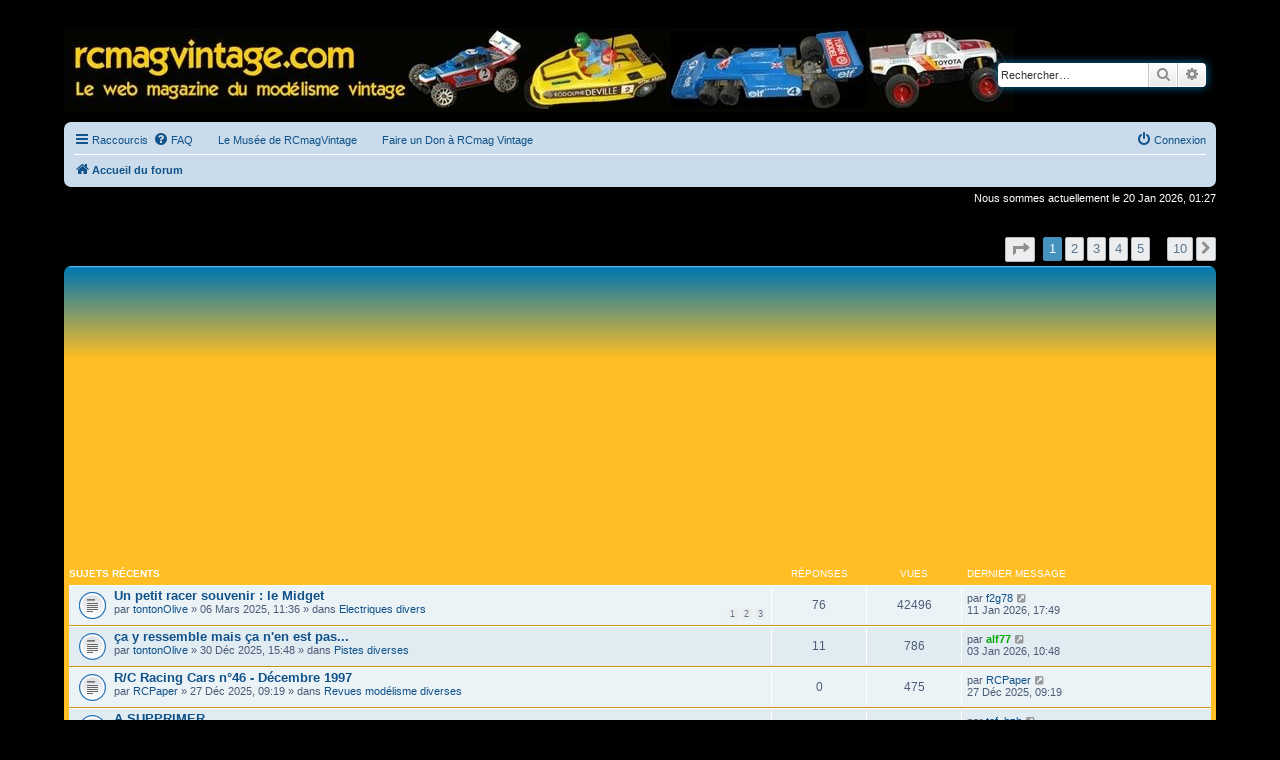

--- FILE ---
content_type: text/html; charset=UTF-8
request_url: http://www.rcmagvintage.com/index.php?sid=adf4f02e76169995a4b1982d7cf9501a
body_size: 29050
content:
<!DOCTYPE html>
<html dir="ltr" lang="fr">
<head>
<meta charset="utf-8" />
<meta http-equiv="X-UA-Compatible" content="IE=edge">
<meta name="viewport" content="width=device-width, initial-scale=1" />

<title>RCmagvintage - Page d’accueil</title>



<!--
	phpBB style name: prosilver
	Based on style:   prosilver (this is the default phpBB3 style)
	Original author:  Tom Beddard ( http://www.subBlue.com/ )
	Modified by:
-->

<link href="./assets/css/font-awesome.min.css?assets_version=24" rel="stylesheet">
<link href="./styles/prosilver/theme/stylesheet.css?assets_version=24" rel="stylesheet">
<link href="./styles/prosilver/theme/fr/stylesheet.css?assets_version=24" rel="stylesheet">




<!--[if lte IE 9]>
	<link href="./styles/prosilver/theme/tweaks.css?assets_version=24" rel="stylesheet">
<![endif]-->




<script>
	(function(i,s,o,g,r,a,m){i['GoogleAnalyticsObject']=r;i[r]=i[r]||function(){
	(i[r].q=i[r].q||[]).push(arguments)},i[r].l=1*new Date();a=s.createElement(o),
	m=s.getElementsByTagName(o)[0];a.async=1;a.src=g;m.parentNode.insertBefore(a,m)
	})(window,document,'script','//www.google-analytics.com/analytics.js','ga');

	ga('create', 'UA-102678873-1', 'auto');
	ga('send', 'pageview');
</script>

</head>
<body id="phpbb" class="nojs notouch section-index ltr ">


<div id="wrap" class="wrap">
	<a id="top" class="top-anchor" accesskey="t"></a>
	<div id="page-header">
		<div class="headerbar" role="banner">
					<div class="inner">

			<div id="site-description" class="site-description">
				<a id="logo" class="logo" href="./index.php?sid=b4c8b4bb3f826506df33a73e6c046853" title="Accueil du forum"><span class="site_logo"></span></a>
				<h1>RCmagvintage</h1>
				<p>Le web magazine du modélisme vintage</p>
				<p class="skiplink"><a href="#start_here">Accéder au contenu</a></p>
			</div>

									<div id="search-box" class="search-box search-header" role="search">
				<form action="./search.php?sid=b4c8b4bb3f826506df33a73e6c046853" method="get" id="search">
				<fieldset>
					<input name="keywords" id="keywords" type="search" maxlength="128" title="Rechercher par mots-clés" class="inputbox search tiny" size="20" value="" placeholder="Rechercher…" />
					<button class="button button-search" type="submit" title="Rechercher">
						<i class="icon fa-search fa-fw" aria-hidden="true"></i><span class="sr-only">Rechercher</span>
					</button>
					<a href="./search.php?sid=b4c8b4bb3f826506df33a73e6c046853" class="button button-search-end" title="Recherche avancée">
						<i class="icon fa-cog fa-fw" aria-hidden="true"></i><span class="sr-only">Recherche avancée</span>
					</a>
					<input type="hidden" name="sid" value="b4c8b4bb3f826506df33a73e6c046853" />

				</fieldset>
				</form>
			</div>
						
			</div>
					</div>
				<div class="navbar" role="navigation">
	<div class="inner">

	<ul id="nav-main" class="nav-main linklist" role="menubar">

		<li id="quick-links" class="quick-links dropdown-container responsive-menu" data-skip-responsive="true">
			<a href="#" class="dropdown-trigger">
				<i class="icon fa-bars fa-fw" aria-hidden="true"></i><span>Raccourcis</span>
			</a>
			<div class="dropdown">
				<div class="pointer"><div class="pointer-inner"></div></div>
				<ul class="dropdown-contents" role="menu">
					
											<li class="separator"></li>
																									<li>
								<a href="./search.php?search_id=unanswered&amp;sid=b4c8b4bb3f826506df33a73e6c046853" role="menuitem">
									<i class="icon fa-file-o fa-fw icon-gray" aria-hidden="true"></i><span>Messages sans réponse</span>
								</a>
							</li>
							<li>
								<a href="./search.php?search_id=active_topics&amp;sid=b4c8b4bb3f826506df33a73e6c046853" role="menuitem">
									<i class="icon fa-file-o fa-fw icon-blue" aria-hidden="true"></i><span>Sujets actifs</span>
								</a>
							</li>
							<li class="separator"></li>
							<li>
								<a href="./search.php?sid=b4c8b4bb3f826506df33a73e6c046853" role="menuitem">
									<i class="icon fa-search fa-fw" aria-hidden="true"></i><span>Rechercher</span>
								</a>
							</li>
					
											<li class="separator"></li>
																			<li>
								<a href="./memberlist.php?mode=team&amp;sid=b4c8b4bb3f826506df33a73e6c046853" role="menuitem">
									<i class="icon fa-shield fa-fw" aria-hidden="true"></i><span>L’équipe</span>
								</a>
							</li>
																<li class="separator"></li>

									</ul>
			</div>
		</li>

				<li data-skip-responsive="true">
			<a href="/help/faq?sid=b4c8b4bb3f826506df33a73e6c046853" rel="help" title="Foire aux questions" role="menuitem">
				<i class="icon fa-question-circle fa-fw" aria-hidden="true"></i><span>FAQ</span>
			</a>
		</li>
					<li class="small-icon icon-pages icon-page-le-musee no-bulletin">
			<a href="/page/le-musee?sid=b4c8b4bb3f826506df33a73e6c046853" title="Le Musée de RCmagVintage" role="menuitem">Le Musée de RCmagVintage</a>
		</li>
			<li class="small-icon icon-pages icon-page-faire-un-don no-bulletin">
			<a href="/page/faire-un-don?sid=b4c8b4bb3f826506df33a73e6c046853" title="Faire un Don à RCmag Vintage" role="menuitem">Faire un Don à RCmag Vintage</a>
		</li>
					
			<li class="rightside"  data-skip-responsive="true">
			<a href="./ucp.php?mode=login&amp;sid=b4c8b4bb3f826506df33a73e6c046853" title="Connexion" accesskey="x" role="menuitem">
				<i class="icon fa-power-off fa-fw" aria-hidden="true"></i><span>Connexion</span>
			</a>
		</li>
						</ul>

	<ul id="nav-breadcrumbs" class="nav-breadcrumbs linklist navlinks" role="menubar">
						<li class="breadcrumbs">
										<span class="crumb"  itemtype="http://data-vocabulary.org/Breadcrumb" itemscope=""><a href="./index.php?sid=b4c8b4bb3f826506df33a73e6c046853" itemprop="url" accesskey="h" data-navbar-reference="index"><i class="icon fa-home fa-fw"></i><span itemprop="title">Accueil du forum</span></a></span>

								</li>
		
					<li class="rightside responsive-search">
				<a href="./search.php?sid=b4c8b4bb3f826506df33a73e6c046853" title="Accéder aux réglages avancés de la recherche" role="menuitem">
					<i class="icon fa-search fa-fw" aria-hidden="true"></i><span class="sr-only">Rechercher</span>
				</a>
			</li>
			</ul>

	</div>
</div>
	</div>

	
	<a id="start_here" class="anchor"></a>
	<div id="page-body" class="page-body" role="main">
		
		
<p class="right responsive-center time">Nous sommes actuellement le 20 Jan 2026, 01:27</p>

<a id="recent_topics"></a>
<div class="action-bar">
	<div class="pagination">
		<ul>
	<li class="dropdown-container dropdown-button-control dropdown-page-jump page-jump">
		<a class="button button-icon-only dropdown-trigger" href="#" title="Cliquez ici afin d’atteindre une page…" role="button"><i class="icon fa-level-down fa-rotate-270" aria-hidden="true"></i><span class="sr-only">Page <strong>1</strong> sur <strong>10</strong></span></a>
		<div class="dropdown">
			<div class="pointer"><div class="pointer-inner"></div></div>
			<ul class="dropdown-contents">
				<li>Atteindre la page :</li>
				<li class="page-jump-form">
					<input type="number" name="page-number" min="1" max="999999" title="Saisissez le numéro de la page que vous souhaitez atteindre" class="inputbox tiny" data-per-page="30" data-base-url=".&#x2F;index.php&#x3F;sid&#x3D;b4c8b4bb3f826506df33a73e6c046853" data-start-name="recent_topics_start" />
					<input class="button2" value="Valider" type="button" />
				</li>
			</ul>
		</div>
	</li>
		<li class="active"><span>1</span></li>
				<li><a class="button" href="./index.php?sid=b4c8b4bb3f826506df33a73e6c046853&amp;recent_topics_start=30" role="button">2</a></li>
				<li><a class="button" href="./index.php?sid=b4c8b4bb3f826506df33a73e6c046853&amp;recent_topics_start=60" role="button">3</a></li>
				<li><a class="button" href="./index.php?sid=b4c8b4bb3f826506df33a73e6c046853&amp;recent_topics_start=90" role="button">4</a></li>
				<li><a class="button" href="./index.php?sid=b4c8b4bb3f826506df33a73e6c046853&amp;recent_topics_start=120" role="button">5</a></li>
			<li class="ellipsis" role="separator"><span>…</span></li>
				<li><a class="button" href="./index.php?sid=b4c8b4bb3f826506df33a73e6c046853&amp;recent_topics_start=270" role="button">10</a></li>
				<li class="arrow next"><a class="button button-icon-only" href="./index.php?sid=b4c8b4bb3f826506df33a73e6c046853&amp;recent_topics_start=30" rel="next" role="button"><i class="icon fa-chevron-right fa-fw" aria-hidden="true"></i><span class="sr-only">Suivant</span></a></li>
	</ul>
	</div>
</div>

	
		<div class="forumbg recent-topics">
		<div class="inner">
		<ul class="topiclist">
			<li class="header">
				<dl class="row-item">
					<dt><div class="list-inner">Sujets récents</div></dt>
					<dd class="posts">Réponses</dd>
					<dd class="views">Vues</dd>
					<dd class="lastpost"><span>Dernier message</span></dd>
				</dl>
			</li>
		</ul>
		<ul class="topiclist topics">
	
		<li class="row bg1">
			<dl class="row-item topic_read_hot">
				<dt title="Aucun message non lu">
										<div class="list-inner">
												<a href="./viewtopic.php?f=81&amp;t=28997&amp;sid=b4c8b4bb3f826506df33a73e6c046853" class="topictitle">Un petit racer souvenir : le Midget</a> 						<br />

												<div class="responsive-show" style="display: none;">
							Dernier message par <a href="./memberlist.php?mode=viewprofile&amp;u=4192&amp;sid=b4c8b4bb3f826506df33a73e6c046853" class="username">f2g78</a> &laquo; <a href="./viewtopic.php?f=81&amp;t=28997&amp;sid=b4c8b4bb3f826506df33a73e6c046853&amp;p=304509#p304509" title="Atteindre le dernier message">11 Jan 2026, 17:49</a>
													</div>
						<span class="responsive-show left-box" style="display: none;">Réponses : <strong>76</strong></span>						
												<div class="pagination">
							<ul>
															<li><a href="./viewtopic.php?f=81&amp;t=28997&amp;sid=b4c8b4bb3f826506df33a73e6c046853">1</a></li>
																							<li><a href="./viewtopic.php?f=81&amp;t=28997&amp;sid=b4c8b4bb3f826506df33a73e6c046853&amp;start=30">2</a></li>
																							<li><a href="./viewtopic.php?f=81&amp;t=28997&amp;sid=b4c8b4bb3f826506df33a73e6c046853&amp;start=60">3</a></li>
																																													</ul>
						</div>
						
						<div class="responsive-hide">
														par <a href="./memberlist.php?mode=viewprofile&amp;u=5034&amp;sid=b4c8b4bb3f826506df33a73e6c046853" class="username">tontonOlive</a> &raquo; 06 Mars 2025, 11:36
							 &raquo; dans <a href="./viewforum.php?f=81&amp;sid=b4c8b4bb3f826506df33a73e6c046853">Electriques divers</a>						</div>

											</div>
				</dt>
				<dd class="posts">76 <dfn>Réponses</dfn></dd>
				<dd class="views">42496 <dfn>Vues</dfn></dd>
				<dd class="lastpost"><span><dfn>Dernier message </dfn>par <a href="./memberlist.php?mode=viewprofile&amp;u=4192&amp;sid=b4c8b4bb3f826506df33a73e6c046853" class="username">f2g78</a>
					<a href="./viewtopic.php?f=81&amp;t=28997&amp;sid=b4c8b4bb3f826506df33a73e6c046853&amp;p=304509#p304509" title="Atteindre le dernier message"><i class="icon fa-external-link-square fa-fw icon-lightgray icon-md" aria-hidden="true"></i><span class="sr-only">Consulter le dernier message</span></a> <br />11 Jan 2026, 17:49</span>
				</dd>
			</dl>
		</li>

	
	
	
		<li class="row bg2">
			<dl class="row-item topic_read">
				<dt title="Aucun message non lu">
										<div class="list-inner">
												<a href="./viewtopic.php?f=197&amp;t=29042&amp;sid=b4c8b4bb3f826506df33a73e6c046853" class="topictitle">ça y ressemble mais ça n'en est pas...</a> 						<br />

												<div class="responsive-show" style="display: none;">
							Dernier message par <a href="./memberlist.php?mode=viewprofile&amp;u=2676&amp;sid=b4c8b4bb3f826506df33a73e6c046853" style="color: #00AA00;" class="username-coloured">alf77</a> &laquo; <a href="./viewtopic.php?f=197&amp;t=29042&amp;sid=b4c8b4bb3f826506df33a73e6c046853&amp;p=304508#p304508" title="Atteindre le dernier message">03 Jan 2026, 10:48</a>
													</div>
						<span class="responsive-show left-box" style="display: none;">Réponses : <strong>11</strong></span>						
						
						<div class="responsive-hide">
														par <a href="./memberlist.php?mode=viewprofile&amp;u=5034&amp;sid=b4c8b4bb3f826506df33a73e6c046853" class="username">tontonOlive</a> &raquo; 30 Déc 2025, 15:48
							 &raquo; dans <a href="./viewforum.php?f=197&amp;sid=b4c8b4bb3f826506df33a73e6c046853">Pistes diverses</a>						</div>

											</div>
				</dt>
				<dd class="posts">11 <dfn>Réponses</dfn></dd>
				<dd class="views">786 <dfn>Vues</dfn></dd>
				<dd class="lastpost"><span><dfn>Dernier message </dfn>par <a href="./memberlist.php?mode=viewprofile&amp;u=2676&amp;sid=b4c8b4bb3f826506df33a73e6c046853" style="color: #00AA00;" class="username-coloured">alf77</a>
					<a href="./viewtopic.php?f=197&amp;t=29042&amp;sid=b4c8b4bb3f826506df33a73e6c046853&amp;p=304508#p304508" title="Atteindre le dernier message"><i class="icon fa-external-link-square fa-fw icon-lightgray icon-md" aria-hidden="true"></i><span class="sr-only">Consulter le dernier message</span></a> <br />03 Jan 2026, 10:48</span>
				</dd>
			</dl>
		</li>

	
	
	
		<li class="row bg1">
			<dl class="row-item topic_read">
				<dt title="Aucun message non lu">
										<div class="list-inner">
												<a href="./viewtopic.php?f=281&amp;t=29041&amp;sid=b4c8b4bb3f826506df33a73e6c046853" class="topictitle">R/C Racing Cars n°46 - Décembre 1997</a> 						<br />

												<div class="responsive-show" style="display: none;">
							Dernier message par <a href="./memberlist.php?mode=viewprofile&amp;u=6675&amp;sid=b4c8b4bb3f826506df33a73e6c046853" class="username">RCPaper</a> &laquo; <a href="./viewtopic.php?f=281&amp;t=29041&amp;sid=b4c8b4bb3f826506df33a73e6c046853&amp;p=304496#p304496" title="Atteindre le dernier message">27 Déc 2025, 09:19</a>
													</div>
												
						
						<div class="responsive-hide">
														par <a href="./memberlist.php?mode=viewprofile&amp;u=6675&amp;sid=b4c8b4bb3f826506df33a73e6c046853" class="username">RCPaper</a> &raquo; 27 Déc 2025, 09:19
							 &raquo; dans <a href="./viewforum.php?f=281&amp;sid=b4c8b4bb3f826506df33a73e6c046853">Revues modélisme diverses</a>						</div>

											</div>
				</dt>
				<dd class="posts">0 <dfn>Réponses</dfn></dd>
				<dd class="views">475 <dfn>Vues</dfn></dd>
				<dd class="lastpost"><span><dfn>Dernier message </dfn>par <a href="./memberlist.php?mode=viewprofile&amp;u=6675&amp;sid=b4c8b4bb3f826506df33a73e6c046853" class="username">RCPaper</a>
					<a href="./viewtopic.php?f=281&amp;t=29041&amp;sid=b4c8b4bb3f826506df33a73e6c046853&amp;p=304496#p304496" title="Atteindre le dernier message"><i class="icon fa-external-link-square fa-fw icon-lightgray icon-md" aria-hidden="true"></i><span class="sr-only">Consulter le dernier message</span></a> <br />27 Déc 2025, 09:19</span>
				</dd>
			</dl>
		</li>

	
	
	
		<li class="row bg2">
			<dl class="row-item topic_read">
				<dt title="Aucun message non lu">
										<div class="list-inner">
												<a href="./viewtopic.php?f=139&amp;t=29040&amp;sid=b4c8b4bb3f826506df33a73e6c046853" class="topictitle">A SUPPRIMER.</a> 						<br />

												<div class="responsive-show" style="display: none;">
							Dernier message par <a href="./memberlist.php?mode=viewprofile&amp;u=2244&amp;sid=b4c8b4bb3f826506df33a73e6c046853" class="username">tof_bzh</a> &laquo; <a href="./viewtopic.php?f=139&amp;t=29040&amp;sid=b4c8b4bb3f826506df33a73e6c046853&amp;p=304488#p304488" title="Atteindre le dernier message">17 Déc 2025, 23:05</a>
													</div>
						<span class="responsive-show left-box" style="display: none;">Réponses : <strong>3</strong></span>						
						
						<div class="responsive-hide">
														par <a href="./memberlist.php?mode=viewprofile&amp;u=25981&amp;sid=b4c8b4bb3f826506df33a73e6c046853" class="username">gerardu11</a> &raquo; 15 Déc 2025, 10:03
							 &raquo; dans <a href="./viewforum.php?f=139&amp;sid=b4c8b4bb3f826506df33a73e6c046853">PA diverses</a>						</div>

											</div>
				</dt>
				<dd class="posts">3 <dfn>Réponses</dfn></dd>
				<dd class="views">772 <dfn>Vues</dfn></dd>
				<dd class="lastpost"><span><dfn>Dernier message </dfn>par <a href="./memberlist.php?mode=viewprofile&amp;u=2244&amp;sid=b4c8b4bb3f826506df33a73e6c046853" class="username">tof_bzh</a>
					<a href="./viewtopic.php?f=139&amp;t=29040&amp;sid=b4c8b4bb3f826506df33a73e6c046853&amp;p=304488#p304488" title="Atteindre le dernier message"><i class="icon fa-external-link-square fa-fw icon-lightgray icon-md" aria-hidden="true"></i><span class="sr-only">Consulter le dernier message</span></a> <br />17 Déc 2025, 23:05</span>
				</dd>
			</dl>
		</li>

	
	
	
		<li class="row bg1">
			<dl class="row-item topic_read">
				<dt title="Aucun message non lu">
										<div class="list-inner">
												<a href="./viewtopic.php?f=281&amp;t=29039&amp;sid=b4c8b4bb3f826506df33a73e6c046853" class="topictitle">Auto 8 n°41 - Janvier 1989</a> 						<br />

												<div class="responsive-show" style="display: none;">
							Dernier message par <a href="./memberlist.php?mode=viewprofile&amp;u=6675&amp;sid=b4c8b4bb3f826506df33a73e6c046853" class="username">RCPaper</a> &laquo; <a href="./viewtopic.php?f=281&amp;t=29039&amp;sid=b4c8b4bb3f826506df33a73e6c046853&amp;p=304483#p304483" title="Atteindre le dernier message">13 Déc 2025, 07:44</a>
													</div>
												
						
						<div class="responsive-hide">
														par <a href="./memberlist.php?mode=viewprofile&amp;u=6675&amp;sid=b4c8b4bb3f826506df33a73e6c046853" class="username">RCPaper</a> &raquo; 13 Déc 2025, 07:44
							 &raquo; dans <a href="./viewforum.php?f=281&amp;sid=b4c8b4bb3f826506df33a73e6c046853">Revues modélisme diverses</a>						</div>

											</div>
				</dt>
				<dd class="posts">0 <dfn>Réponses</dfn></dd>
				<dd class="views">646 <dfn>Vues</dfn></dd>
				<dd class="lastpost"><span><dfn>Dernier message </dfn>par <a href="./memberlist.php?mode=viewprofile&amp;u=6675&amp;sid=b4c8b4bb3f826506df33a73e6c046853" class="username">RCPaper</a>
					<a href="./viewtopic.php?f=281&amp;t=29039&amp;sid=b4c8b4bb3f826506df33a73e6c046853&amp;p=304483#p304483" title="Atteindre le dernier message"><i class="icon fa-external-link-square fa-fw icon-lightgray icon-md" aria-hidden="true"></i><span class="sr-only">Consulter le dernier message</span></a> <br />13 Déc 2025, 07:44</span>
				</dd>
			</dl>
		</li>

	
	
	
		<li class="row bg2">
			<dl class="row-item topic_read">
				<dt title="Aucun message non lu">
										<div class="list-inner">
												<a href="./viewtopic.php?f=139&amp;t=29037&amp;sid=b4c8b4bb3f826506df33a73e6c046853" class="topictitle">Lot de radiocommandes à quartz</a> 						<br />

												<div class="responsive-show" style="display: none;">
							Dernier message par <a href="./memberlist.php?mode=viewprofile&amp;u=1647&amp;sid=b4c8b4bb3f826506df33a73e6c046853" class="username">bullit_109</a> &laquo; <a href="./viewtopic.php?f=139&amp;t=29037&amp;sid=b4c8b4bb3f826506df33a73e6c046853&amp;p=304482#p304482" title="Atteindre le dernier message">11 Déc 2025, 10:46</a>
													</div>
						<span class="responsive-show left-box" style="display: none;">Réponses : <strong>1</strong></span>						
						
						<div class="responsive-hide">
														par <a href="./memberlist.php?mode=viewprofile&amp;u=1647&amp;sid=b4c8b4bb3f826506df33a73e6c046853" class="username">bullit_109</a> &raquo; 20 Nov 2025, 17:35
							 &raquo; dans <a href="./viewforum.php?f=139&amp;sid=b4c8b4bb3f826506df33a73e6c046853">PA diverses</a>						</div>

											</div>
				</dt>
				<dd class="posts">1 <dfn>Réponses</dfn></dd>
				<dd class="views">907 <dfn>Vues</dfn></dd>
				<dd class="lastpost"><span><dfn>Dernier message </dfn>par <a href="./memberlist.php?mode=viewprofile&amp;u=1647&amp;sid=b4c8b4bb3f826506df33a73e6c046853" class="username">bullit_109</a>
					<a href="./viewtopic.php?f=139&amp;t=29037&amp;sid=b4c8b4bb3f826506df33a73e6c046853&amp;p=304482#p304482" title="Atteindre le dernier message"><i class="icon fa-external-link-square fa-fw icon-lightgray icon-md" aria-hidden="true"></i><span class="sr-only">Consulter le dernier message</span></a> <br />11 Déc 2025, 10:46</span>
				</dd>
			</dl>
		</li>

	
	
	
		<li class="row bg1">
			<dl class="row-item topic_read">
				<dt title="Aucun message non lu">
										<div class="list-inner">
												<a href="./viewtopic.php?f=281&amp;t=29038&amp;sid=b4c8b4bb3f826506df33a73e6c046853" class="topictitle">Auto RCM n°162 - Mars 1995</a> 						<br />

												<div class="responsive-show" style="display: none;">
							Dernier message par <a href="./memberlist.php?mode=viewprofile&amp;u=6675&amp;sid=b4c8b4bb3f826506df33a73e6c046853" class="username">RCPaper</a> &laquo; <a href="./viewtopic.php?f=281&amp;t=29038&amp;sid=b4c8b4bb3f826506df33a73e6c046853&amp;p=304481#p304481" title="Atteindre le dernier message">29 Nov 2025, 08:10</a>
													</div>
												
						
						<div class="responsive-hide">
														par <a href="./memberlist.php?mode=viewprofile&amp;u=6675&amp;sid=b4c8b4bb3f826506df33a73e6c046853" class="username">RCPaper</a> &raquo; 29 Nov 2025, 08:10
							 &raquo; dans <a href="./viewforum.php?f=281&amp;sid=b4c8b4bb3f826506df33a73e6c046853">Revues modélisme diverses</a>						</div>

											</div>
				</dt>
				<dd class="posts">0 <dfn>Réponses</dfn></dd>
				<dd class="views">857 <dfn>Vues</dfn></dd>
				<dd class="lastpost"><span><dfn>Dernier message </dfn>par <a href="./memberlist.php?mode=viewprofile&amp;u=6675&amp;sid=b4c8b4bb3f826506df33a73e6c046853" class="username">RCPaper</a>
					<a href="./viewtopic.php?f=281&amp;t=29038&amp;sid=b4c8b4bb3f826506df33a73e6c046853&amp;p=304481#p304481" title="Atteindre le dernier message"><i class="icon fa-external-link-square fa-fw icon-lightgray icon-md" aria-hidden="true"></i><span class="sr-only">Consulter le dernier message</span></a> <br />29 Nov 2025, 08:10</span>
				</dd>
			</dl>
		</li>

	
	
	
		<li class="row bg2">
			<dl class="row-item topic_read">
				<dt title="Aucun message non lu">
										<div class="list-inner">
												<a href="./viewtopic.php?f=281&amp;t=29036&amp;sid=b4c8b4bb3f826506df33a73e6c046853" class="topictitle">Competition Plus - Janvier 1989</a> 						<br />

												<div class="responsive-show" style="display: none;">
							Dernier message par <a href="./memberlist.php?mode=viewprofile&amp;u=6675&amp;sid=b4c8b4bb3f826506df33a73e6c046853" class="username">RCPaper</a> &laquo; <a href="./viewtopic.php?f=281&amp;t=29036&amp;sid=b4c8b4bb3f826506df33a73e6c046853&amp;p=304479#p304479" title="Atteindre le dernier message">15 Nov 2025, 08:07</a>
													</div>
												
						
						<div class="responsive-hide">
														par <a href="./memberlist.php?mode=viewprofile&amp;u=6675&amp;sid=b4c8b4bb3f826506df33a73e6c046853" class="username">RCPaper</a> &raquo; 15 Nov 2025, 08:07
							 &raquo; dans <a href="./viewforum.php?f=281&amp;sid=b4c8b4bb3f826506df33a73e6c046853">Revues modélisme diverses</a>						</div>

											</div>
				</dt>
				<dd class="posts">0 <dfn>Réponses</dfn></dd>
				<dd class="views">813 <dfn>Vues</dfn></dd>
				<dd class="lastpost"><span><dfn>Dernier message </dfn>par <a href="./memberlist.php?mode=viewprofile&amp;u=6675&amp;sid=b4c8b4bb3f826506df33a73e6c046853" class="username">RCPaper</a>
					<a href="./viewtopic.php?f=281&amp;t=29036&amp;sid=b4c8b4bb3f826506df33a73e6c046853&amp;p=304479#p304479" title="Atteindre le dernier message"><i class="icon fa-external-link-square fa-fw icon-lightgray icon-md" aria-hidden="true"></i><span class="sr-only">Consulter le dernier message</span></a> <br />15 Nov 2025, 08:07</span>
				</dd>
			</dl>
		</li>

	
	
	
		<li class="row bg1">
			<dl class="row-item topic_read">
				<dt title="Aucun message non lu">
										<div class="list-inner">
												<a href="./viewtopic.php?f=281&amp;t=29035&amp;sid=b4c8b4bb3f826506df33a73e6c046853" class="topictitle">R/C Racing Cars n°45 - Novembre 1997</a> 						<br />

												<div class="responsive-show" style="display: none;">
							Dernier message par <a href="./memberlist.php?mode=viewprofile&amp;u=6675&amp;sid=b4c8b4bb3f826506df33a73e6c046853" class="username">RCPaper</a> &laquo; <a href="./viewtopic.php?f=281&amp;t=29035&amp;sid=b4c8b4bb3f826506df33a73e6c046853&amp;p=304478#p304478" title="Atteindre le dernier message">15 Nov 2025, 07:45</a>
													</div>
												
						
						<div class="responsive-hide">
														par <a href="./memberlist.php?mode=viewprofile&amp;u=6675&amp;sid=b4c8b4bb3f826506df33a73e6c046853" class="username">RCPaper</a> &raquo; 15 Nov 2025, 07:45
							 &raquo; dans <a href="./viewforum.php?f=281&amp;sid=b4c8b4bb3f826506df33a73e6c046853">Revues modélisme diverses</a>						</div>

											</div>
				</dt>
				<dd class="posts">0 <dfn>Réponses</dfn></dd>
				<dd class="views">839 <dfn>Vues</dfn></dd>
				<dd class="lastpost"><span><dfn>Dernier message </dfn>par <a href="./memberlist.php?mode=viewprofile&amp;u=6675&amp;sid=b4c8b4bb3f826506df33a73e6c046853" class="username">RCPaper</a>
					<a href="./viewtopic.php?f=281&amp;t=29035&amp;sid=b4c8b4bb3f826506df33a73e6c046853&amp;p=304478#p304478" title="Atteindre le dernier message"><i class="icon fa-external-link-square fa-fw icon-lightgray icon-md" aria-hidden="true"></i><span class="sr-only">Consulter le dernier message</span></a> <br />15 Nov 2025, 07:45</span>
				</dd>
			</dl>
		</li>

	
	
	
		<li class="row bg2">
			<dl class="row-item topic_read">
				<dt title="Aucun message non lu">
										<div class="list-inner">
												<a href="./viewtopic.php?f=81&amp;t=29019&amp;sid=b4c8b4bb3f826506df33a73e6c046853" class="topictitle">Nouveauté Model-Tribute MT5 Turbo</a> 						<br />

												<div class="responsive-show" style="display: none;">
							Dernier message par <a href="./memberlist.php?mode=viewprofile&amp;u=5034&amp;sid=b4c8b4bb3f826506df33a73e6c046853" class="username">tontonOlive</a> &laquo; <a href="./viewtopic.php?f=81&amp;t=29019&amp;sid=b4c8b4bb3f826506df33a73e6c046853&amp;p=304475#p304475" title="Atteindre le dernier message">02 Nov 2025, 14:28</a>
													</div>
						<span class="responsive-show left-box" style="display: none;">Réponses : <strong>8</strong></span>						
						
						<div class="responsive-hide">
														par <a href="./memberlist.php?mode=viewprofile&amp;u=5034&amp;sid=b4c8b4bb3f826506df33a73e6c046853" class="username">tontonOlive</a> &raquo; 28 Juin 2025, 16:07
							 &raquo; dans <a href="./viewforum.php?f=81&amp;sid=b4c8b4bb3f826506df33a73e6c046853">Electriques divers</a>						</div>

											</div>
				</dt>
				<dd class="posts">8 <dfn>Réponses</dfn></dd>
				<dd class="views">2791 <dfn>Vues</dfn></dd>
				<dd class="lastpost"><span><dfn>Dernier message </dfn>par <a href="./memberlist.php?mode=viewprofile&amp;u=5034&amp;sid=b4c8b4bb3f826506df33a73e6c046853" class="username">tontonOlive</a>
					<a href="./viewtopic.php?f=81&amp;t=29019&amp;sid=b4c8b4bb3f826506df33a73e6c046853&amp;p=304475#p304475" title="Atteindre le dernier message"><i class="icon fa-external-link-square fa-fw icon-lightgray icon-md" aria-hidden="true"></i><span class="sr-only">Consulter le dernier message</span></a> <br />02 Nov 2025, 14:28</span>
				</dd>
			</dl>
		</li>

	
	
	
		<li class="row bg1">
			<dl class="row-item topic_read">
				<dt title="Aucun message non lu">
										<div class="list-inner">
												<a href="./viewtopic.php?f=281&amp;t=29034&amp;sid=b4c8b4bb3f826506df33a73e6c046853" class="topictitle">Auto 8 n°60 - Octobre 1990</a> 						<br />

												<div class="responsive-show" style="display: none;">
							Dernier message par <a href="./memberlist.php?mode=viewprofile&amp;u=6675&amp;sid=b4c8b4bb3f826506df33a73e6c046853" class="username">RCPaper</a> &laquo; <a href="./viewtopic.php?f=281&amp;t=29034&amp;sid=b4c8b4bb3f826506df33a73e6c046853&amp;p=304474#p304474" title="Atteindre le dernier message">01 Nov 2025, 07:59</a>
													</div>
												
						
						<div class="responsive-hide">
														par <a href="./memberlist.php?mode=viewprofile&amp;u=6675&amp;sid=b4c8b4bb3f826506df33a73e6c046853" class="username">RCPaper</a> &raquo; 01 Nov 2025, 07:59
							 &raquo; dans <a href="./viewforum.php?f=281&amp;sid=b4c8b4bb3f826506df33a73e6c046853">Revues modélisme diverses</a>						</div>

											</div>
				</dt>
				<dd class="posts">0 <dfn>Réponses</dfn></dd>
				<dd class="views">1032 <dfn>Vues</dfn></dd>
				<dd class="lastpost"><span><dfn>Dernier message </dfn>par <a href="./memberlist.php?mode=viewprofile&amp;u=6675&amp;sid=b4c8b4bb3f826506df33a73e6c046853" class="username">RCPaper</a>
					<a href="./viewtopic.php?f=281&amp;t=29034&amp;sid=b4c8b4bb3f826506df33a73e6c046853&amp;p=304474#p304474" title="Atteindre le dernier message"><i class="icon fa-external-link-square fa-fw icon-lightgray icon-md" aria-hidden="true"></i><span class="sr-only">Consulter le dernier message</span></a> <br />01 Nov 2025, 07:59</span>
				</dd>
			</dl>
		</li>

	
	
	
		<li class="row bg2">
			<dl class="row-item topic_read">
				<dt title="Aucun message non lu">
										<div class="list-inner">
												<a href="./viewtopic.php?f=51&amp;t=29033&amp;sid=b4c8b4bb3f826506df33a73e6c046853" class="topictitle">Prototype 4X2 TR de Dominique</a> 						<br />

												<div class="responsive-show" style="display: none;">
							Dernier message par <a href="./memberlist.php?mode=viewprofile&amp;u=3108&amp;sid=b4c8b4bb3f826506df33a73e6c046853" class="username">Rabbit31</a> &laquo; <a href="./viewtopic.php?f=51&amp;t=29033&amp;sid=b4c8b4bb3f826506df33a73e6c046853&amp;p=304473#p304473" title="Atteindre le dernier message">17 Oct 2025, 20:25</a>
													</div>
						<span class="responsive-show left-box" style="display: none;">Réponses : <strong>1</strong></span>						
						
						<div class="responsive-hide">
														par <a href="./memberlist.php?mode=viewprofile&amp;u=1647&amp;sid=b4c8b4bb3f826506df33a73e6c046853" class="username">bullit_109</a> &raquo; 15 Oct 2025, 11:51
							 &raquo; dans <a href="./viewforum.php?f=51&amp;sid=b4c8b4bb3f826506df33a73e6c046853">TT divers</a>						</div>

											</div>
				</dt>
				<dd class="posts">1 <dfn>Réponses</dfn></dd>
				<dd class="views">1582 <dfn>Vues</dfn></dd>
				<dd class="lastpost"><span><dfn>Dernier message </dfn>par <a href="./memberlist.php?mode=viewprofile&amp;u=3108&amp;sid=b4c8b4bb3f826506df33a73e6c046853" class="username">Rabbit31</a>
					<a href="./viewtopic.php?f=51&amp;t=29033&amp;sid=b4c8b4bb3f826506df33a73e6c046853&amp;p=304473#p304473" title="Atteindre le dernier message"><i class="icon fa-external-link-square fa-fw icon-lightgray icon-md" aria-hidden="true"></i><span class="sr-only">Consulter le dernier message</span></a> <br />17 Oct 2025, 20:25</span>
				</dd>
			</dl>
		</li>

	
	
	
		<li class="row bg1">
			<dl class="row-item topic_read">
				<dt title="Aucun message non lu">
										<div class="list-inner">
												<a href="./viewtopic.php?f=181&amp;t=28393&amp;sid=b4c8b4bb3f826506df33a73e6c046853" class="topictitle">Moteur Yankee Cross Control 1:6 (2)</a> 						<br />

												<div class="responsive-show" style="display: none;">
							Dernier message par <a href="./memberlist.php?mode=viewprofile&amp;u=31715&amp;sid=b4c8b4bb3f826506df33a73e6c046853" class="username">zorell62</a> &laquo; <a href="./viewtopic.php?f=181&amp;t=28393&amp;sid=b4c8b4bb3f826506df33a73e6c046853&amp;p=304471#p304471" title="Atteindre le dernier message">12 Oct 2025, 19:59</a>
													</div>
						<span class="responsive-show left-box" style="display: none;">Réponses : <strong>11</strong></span>						
						
						<div class="responsive-hide">
														par <a href="./memberlist.php?mode=viewprofile&amp;u=4463&amp;sid=b4c8b4bb3f826506df33a73e6c046853" class="username">victorsaab</a> &raquo; 09 Jan 2021, 19:59
							 &raquo; dans <a href="./viewforum.php?f=181&amp;sid=b4c8b4bb3f826506df33a73e6c046853">Grosses échelles Yankee</a>						</div>

											</div>
				</dt>
				<dd class="posts">11 <dfn>Réponses</dfn></dd>
				<dd class="views">7812 <dfn>Vues</dfn></dd>
				<dd class="lastpost"><span><dfn>Dernier message </dfn>par <a href="./memberlist.php?mode=viewprofile&amp;u=31715&amp;sid=b4c8b4bb3f826506df33a73e6c046853" class="username">zorell62</a>
					<a href="./viewtopic.php?f=181&amp;t=28393&amp;sid=b4c8b4bb3f826506df33a73e6c046853&amp;p=304471#p304471" title="Atteindre le dernier message"><i class="icon fa-external-link-square fa-fw icon-lightgray icon-md" aria-hidden="true"></i><span class="sr-only">Consulter le dernier message</span></a> <br />12 Oct 2025, 19:59</span>
				</dd>
			</dl>
		</li>

	
	
	
		<li class="row bg2">
			<dl class="row-item topic_read">
				<dt title="Aucun message non lu">
										<div class="list-inner">
												<a href="./viewtopic.php?f=281&amp;t=29032&amp;sid=b4c8b4bb3f826506df33a73e6c046853" class="topictitle">Auto 8 n°40 - Décembre 1988</a> 						<br />

												<div class="responsive-show" style="display: none;">
							Dernier message par <a href="./memberlist.php?mode=viewprofile&amp;u=6675&amp;sid=b4c8b4bb3f826506df33a73e6c046853" class="username">RCPaper</a> &laquo; <a href="./viewtopic.php?f=281&amp;t=29032&amp;sid=b4c8b4bb3f826506df33a73e6c046853&amp;p=304458#p304458" title="Atteindre le dernier message">20 Sep 2025, 07:29</a>
													</div>
												
						
						<div class="responsive-hide">
														par <a href="./memberlist.php?mode=viewprofile&amp;u=6675&amp;sid=b4c8b4bb3f826506df33a73e6c046853" class="username">RCPaper</a> &raquo; 20 Sep 2025, 07:29
							 &raquo; dans <a href="./viewforum.php?f=281&amp;sid=b4c8b4bb3f826506df33a73e6c046853">Revues modélisme diverses</a>						</div>

											</div>
				</dt>
				<dd class="posts">0 <dfn>Réponses</dfn></dd>
				<dd class="views">1498 <dfn>Vues</dfn></dd>
				<dd class="lastpost"><span><dfn>Dernier message </dfn>par <a href="./memberlist.php?mode=viewprofile&amp;u=6675&amp;sid=b4c8b4bb3f826506df33a73e6c046853" class="username">RCPaper</a>
					<a href="./viewtopic.php?f=281&amp;t=29032&amp;sid=b4c8b4bb3f826506df33a73e6c046853&amp;p=304458#p304458" title="Atteindre le dernier message"><i class="icon fa-external-link-square fa-fw icon-lightgray icon-md" aria-hidden="true"></i><span class="sr-only">Consulter le dernier message</span></a> <br />20 Sep 2025, 07:29</span>
				</dd>
			</dl>
		</li>

	
	
	
		<li class="row bg1">
			<dl class="row-item topic_read_hot">
				<dt title="Aucun message non lu">
										<div class="list-inner">
												<a href="./viewtopic.php?f=185&amp;t=19229&amp;sid=b4c8b4bb3f826506df33a73e6c046853" class="topictitle">Serpent très rare Mk II, première voiture de serpents</a> 						<br />

												<div class="responsive-show" style="display: none;">
							Dernier message par <a href="./memberlist.php?mode=viewprofile&amp;u=2827&amp;sid=b4c8b4bb3f826506df33a73e6c046853" class="username">speedy2</a> &laquo; <a href="./viewtopic.php?f=185&amp;t=19229&amp;sid=b4c8b4bb3f826506df33a73e6c046853&amp;p=304456#p304456" title="Atteindre le dernier message">15 Sep 2025, 12:58</a>
													</div>
						<span class="responsive-show left-box" style="display: none;">Réponses : <strong>64</strong></span>						
												<div class="pagination">
							<ul>
															<li><a href="./viewtopic.php?f=185&amp;t=19229&amp;sid=b4c8b4bb3f826506df33a73e6c046853">1</a></li>
																							<li><a href="./viewtopic.php?f=185&amp;t=19229&amp;sid=b4c8b4bb3f826506df33a73e6c046853&amp;start=30">2</a></li>
																							<li><a href="./viewtopic.php?f=185&amp;t=19229&amp;sid=b4c8b4bb3f826506df33a73e6c046853&amp;start=60">3</a></li>
																																													</ul>
						</div>
						
						<div class="responsive-hide">
														par <a href="./memberlist.php?mode=viewprofile&amp;u=3474&amp;sid=b4c8b4bb3f826506df33a73e6c046853" class="username">Ascona1</a> &raquo; 05 Déc 2009, 15:57
							 &raquo; dans <a href="./viewforum.php?f=185&amp;sid=b4c8b4bb3f826506df33a73e6c046853">Pistes Serpent</a>						</div>

											</div>
				</dt>
				<dd class="posts">64 <dfn>Réponses</dfn></dd>
				<dd class="views">56539 <dfn>Vues</dfn></dd>
				<dd class="lastpost"><span><dfn>Dernier message </dfn>par <a href="./memberlist.php?mode=viewprofile&amp;u=2827&amp;sid=b4c8b4bb3f826506df33a73e6c046853" class="username">speedy2</a>
					<a href="./viewtopic.php?f=185&amp;t=19229&amp;sid=b4c8b4bb3f826506df33a73e6c046853&amp;p=304456#p304456" title="Atteindre le dernier message"><i class="icon fa-external-link-square fa-fw icon-lightgray icon-md" aria-hidden="true"></i><span class="sr-only">Consulter le dernier message</span></a> <br />15 Sep 2025, 12:58</span>
				</dd>
			</dl>
		</li>

	
	
	
		<li class="row bg2">
			<dl class="row-item topic_read">
				<dt title="Aucun message non lu">
										<div class="list-inner">
												<a href="./viewtopic.php?f=135&amp;t=28982&amp;sid=b4c8b4bb3f826506df33a73e6c046853" class="topictitle">[RCH] Crono 4x2 2WD - 4x4 Europa</a> 						<br />

												<div class="responsive-show" style="display: none;">
							Dernier message par <a href="./memberlist.php?mode=viewprofile&amp;u=27984&amp;sid=b4c8b4bb3f826506df33a73e6c046853" class="username">CronoGreg</a> &laquo; <a href="./viewtopic.php?f=135&amp;t=28982&amp;sid=b4c8b4bb3f826506df33a73e6c046853&amp;p=304453#p304453" title="Atteindre le dernier message">12 Sep 2025, 11:26</a>
													</div>
						<span class="responsive-show left-box" style="display: none;">Réponses : <strong>9</strong></span>						
						
						<div class="responsive-hide">
														par <a href="./memberlist.php?mode=viewprofile&amp;u=27984&amp;sid=b4c8b4bb3f826506df33a73e6c046853" class="username">CronoGreg</a> &raquo; 11 Déc 2024, 22:13
							 &raquo; dans <a href="./viewforum.php?f=135&amp;sid=b4c8b4bb3f826506df33a73e6c046853">PA TT 1/8 thermique vintage</a>						</div>

											</div>
				</dt>
				<dd class="posts">9 <dfn>Réponses</dfn></dd>
				<dd class="views">13244 <dfn>Vues</dfn></dd>
				<dd class="lastpost"><span><dfn>Dernier message </dfn>par <a href="./memberlist.php?mode=viewprofile&amp;u=27984&amp;sid=b4c8b4bb3f826506df33a73e6c046853" class="username">CronoGreg</a>
					<a href="./viewtopic.php?f=135&amp;t=28982&amp;sid=b4c8b4bb3f826506df33a73e6c046853&amp;p=304453#p304453" title="Atteindre le dernier message"><i class="icon fa-external-link-square fa-fw icon-lightgray icon-md" aria-hidden="true"></i><span class="sr-only">Consulter le dernier message</span></a> <br />12 Sep 2025, 11:26</span>
				</dd>
			</dl>
		</li>

	
	
	
		<li class="row bg1">
			<dl class="row-item topic_read">
				<dt title="Aucun message non lu">
										<div class="list-inner">
												<a href="./viewtopic.php?f=281&amp;t=29031&amp;sid=b4c8b4bb3f826506df33a73e6c046853" class="topictitle">R/C Racing Cars n°43 - Septembre 1997</a> 						<br />

												<div class="responsive-show" style="display: none;">
							Dernier message par <a href="./memberlist.php?mode=viewprofile&amp;u=6675&amp;sid=b4c8b4bb3f826506df33a73e6c046853" class="username">RCPaper</a> &laquo; <a href="./viewtopic.php?f=281&amp;t=29031&amp;sid=b4c8b4bb3f826506df33a73e6c046853&amp;p=304452#p304452" title="Atteindre le dernier message">06 Sep 2025, 10:18</a>
													</div>
						<span class="responsive-show left-box" style="display: none;">Réponses : <strong>2</strong></span>						
						
						<div class="responsive-hide">
														par <a href="./memberlist.php?mode=viewprofile&amp;u=6675&amp;sid=b4c8b4bb3f826506df33a73e6c046853" class="username">RCPaper</a> &raquo; 23 Août 2025, 08:54
							 &raquo; dans <a href="./viewforum.php?f=281&amp;sid=b4c8b4bb3f826506df33a73e6c046853">Revues modélisme diverses</a>						</div>

											</div>
				</dt>
				<dd class="posts">2 <dfn>Réponses</dfn></dd>
				<dd class="views">1720 <dfn>Vues</dfn></dd>
				<dd class="lastpost"><span><dfn>Dernier message </dfn>par <a href="./memberlist.php?mode=viewprofile&amp;u=6675&amp;sid=b4c8b4bb3f826506df33a73e6c046853" class="username">RCPaper</a>
					<a href="./viewtopic.php?f=281&amp;t=29031&amp;sid=b4c8b4bb3f826506df33a73e6c046853&amp;p=304452#p304452" title="Atteindre le dernier message"><i class="icon fa-external-link-square fa-fw icon-lightgray icon-md" aria-hidden="true"></i><span class="sr-only">Consulter le dernier message</span></a> <br />06 Sep 2025, 10:18</span>
				</dd>
			</dl>
		</li>

	
	
	
		<li class="row bg2">
			<dl class="row-item topic_read">
				<dt title="Aucun message non lu">
										<div class="list-inner">
												<a href="./viewtopic.php?f=49&amp;t=29010&amp;sid=b4c8b4bb3f826506df33a73e6c046853" class="topictitle">différentiels à identifier (Torsen et autres)</a> 						<br />

												<div class="responsive-show" style="display: none;">
							Dernier message par <a href="./memberlist.php?mode=viewprofile&amp;u=27984&amp;sid=b4c8b4bb3f826506df33a73e6c046853" class="username">CronoGreg</a> &laquo; <a href="./viewtopic.php?f=49&amp;t=29010&amp;sid=b4c8b4bb3f826506df33a73e6c046853&amp;p=304450#p304450" title="Atteindre le dernier message">29 Août 2025, 10:13</a>
													</div>
						<span class="responsive-show left-box" style="display: none;">Réponses : <strong>7</strong></span>						
						
						<div class="responsive-hide">
														par <a href="./memberlist.php?mode=viewprofile&amp;u=2676&amp;sid=b4c8b4bb3f826506df33a73e6c046853" style="color: #00AA00;" class="username-coloured">alf77</a> &raquo; 09 Mai 2025, 16:09
							 &raquo; dans <a href="./viewforum.php?f=49&amp;sid=b4c8b4bb3f826506df33a73e6c046853">Vintage divers</a>						</div>

											</div>
				</dt>
				<dd class="posts">7 <dfn>Réponses</dfn></dd>
				<dd class="views">5540 <dfn>Vues</dfn></dd>
				<dd class="lastpost"><span><dfn>Dernier message </dfn>par <a href="./memberlist.php?mode=viewprofile&amp;u=27984&amp;sid=b4c8b4bb3f826506df33a73e6c046853" class="username">CronoGreg</a>
					<a href="./viewtopic.php?f=49&amp;t=29010&amp;sid=b4c8b4bb3f826506df33a73e6c046853&amp;p=304450#p304450" title="Atteindre le dernier message"><i class="icon fa-external-link-square fa-fw icon-lightgray icon-md" aria-hidden="true"></i><span class="sr-only">Consulter le dernier message</span></a> <br />29 Août 2025, 10:13</span>
				</dd>
			</dl>
		</li>

	
	
	
		<li class="row bg1">
			<dl class="row-item topic_read">
				<dt title="Aucun message non lu">
										<div class="list-inner">
												<a href="./viewtopic.php?f=138&amp;t=29030&amp;sid=b4c8b4bb3f826506df33a73e6c046853" class="topictitle">[DON] Boites moteur</a> 						<br />

												<div class="responsive-show" style="display: none;">
							Dernier message par <a href="./memberlist.php?mode=viewprofile&amp;u=3108&amp;sid=b4c8b4bb3f826506df33a73e6c046853" class="username">Rabbit31</a> &laquo; <a href="./viewtopic.php?f=138&amp;t=29030&amp;sid=b4c8b4bb3f826506df33a73e6c046853&amp;p=304447#p304447" title="Atteindre le dernier message">18 Août 2025, 21:22</a>
													</div>
												
						
						<div class="responsive-hide">
														par <a href="./memberlist.php?mode=viewprofile&amp;u=3108&amp;sid=b4c8b4bb3f826506df33a73e6c046853" class="username">Rabbit31</a> &raquo; 18 Août 2025, 21:22
							 &raquo; dans <a href="./viewforum.php?f=138&amp;sid=b4c8b4bb3f826506df33a73e6c046853">PA moteurs</a>						</div>

											</div>
				</dt>
				<dd class="posts">0 <dfn>Réponses</dfn></dd>
				<dd class="views">1864 <dfn>Vues</dfn></dd>
				<dd class="lastpost"><span><dfn>Dernier message </dfn>par <a href="./memberlist.php?mode=viewprofile&amp;u=3108&amp;sid=b4c8b4bb3f826506df33a73e6c046853" class="username">Rabbit31</a>
					<a href="./viewtopic.php?f=138&amp;t=29030&amp;sid=b4c8b4bb3f826506df33a73e6c046853&amp;p=304447#p304447" title="Atteindre le dernier message"><i class="icon fa-external-link-square fa-fw icon-lightgray icon-md" aria-hidden="true"></i><span class="sr-only">Consulter le dernier message</span></a> <br />18 Août 2025, 21:22</span>
				</dd>
			</dl>
		</li>

	
	
	
		<li class="row bg2">
			<dl class="row-item topic_read">
				<dt title="Aucun message non lu">
										<div class="list-inner">
												<a href="./viewtopic.php?f=281&amp;t=29029&amp;sid=b4c8b4bb3f826506df33a73e6c046853" class="topictitle">Auto 8 n°39 - Novembre 1988</a> 						<br />

												<div class="responsive-show" style="display: none;">
							Dernier message par <a href="./memberlist.php?mode=viewprofile&amp;u=6675&amp;sid=b4c8b4bb3f826506df33a73e6c046853" class="username">RCPaper</a> &laquo; <a href="./viewtopic.php?f=281&amp;t=29029&amp;sid=b4c8b4bb3f826506df33a73e6c046853&amp;p=304446#p304446" title="Atteindre le dernier message">16 Août 2025, 09:46</a>
													</div>
												
						
						<div class="responsive-hide">
														par <a href="./memberlist.php?mode=viewprofile&amp;u=6675&amp;sid=b4c8b4bb3f826506df33a73e6c046853" class="username">RCPaper</a> &raquo; 16 Août 2025, 09:46
							 &raquo; dans <a href="./viewforum.php?f=281&amp;sid=b4c8b4bb3f826506df33a73e6c046853">Revues modélisme diverses</a>						</div>

											</div>
				</dt>
				<dd class="posts">0 <dfn>Réponses</dfn></dd>
				<dd class="views">1698 <dfn>Vues</dfn></dd>
				<dd class="lastpost"><span><dfn>Dernier message </dfn>par <a href="./memberlist.php?mode=viewprofile&amp;u=6675&amp;sid=b4c8b4bb3f826506df33a73e6c046853" class="username">RCPaper</a>
					<a href="./viewtopic.php?f=281&amp;t=29029&amp;sid=b4c8b4bb3f826506df33a73e6c046853&amp;p=304446#p304446" title="Atteindre le dernier message"><i class="icon fa-external-link-square fa-fw icon-lightgray icon-md" aria-hidden="true"></i><span class="sr-only">Consulter le dernier message</span></a> <br />16 Août 2025, 09:46</span>
				</dd>
			</dl>
		</li>

	
	
	
		<li class="row bg1">
			<dl class="row-item topic_read">
				<dt title="Aucun message non lu">
										<div class="list-inner">
												<a href="./viewtopic.php?f=162&amp;t=28996&amp;sid=b4c8b4bb3f826506df33a73e6c046853" class="topictitle">la Montcelienne</a> 						<br />

												<div class="responsive-show" style="display: none;">
							Dernier message par <a href="./memberlist.php?mode=viewprofile&amp;u=6675&amp;sid=b4c8b4bb3f826506df33a73e6c046853" class="username">RCPaper</a> &laquo; <a href="./viewtopic.php?f=162&amp;t=28996&amp;sid=b4c8b4bb3f826506df33a73e6c046853&amp;p=304445#p304445" title="Atteindre le dernier message">13 Août 2025, 18:25</a>
													</div>
						<span class="responsive-show left-box" style="display: none;">Réponses : <strong>18</strong></span>						
						
						<div class="responsive-hide">
														par <a href="./memberlist.php?mode=viewprofile&amp;u=3357&amp;sid=b4c8b4bb3f826506df33a73e6c046853" class="username">Riroba</a> &raquo; 05 Mars 2025, 23:11
							 &raquo; dans <a href="./viewforum.php?f=162&amp;sid=b4c8b4bb3f826506df33a73e6c046853">Rassemblements vintage</a>						</div>

											</div>
				</dt>
				<dd class="posts">18 <dfn>Réponses</dfn></dd>
				<dd class="views">16942 <dfn>Vues</dfn></dd>
				<dd class="lastpost"><span><dfn>Dernier message </dfn>par <a href="./memberlist.php?mode=viewprofile&amp;u=6675&amp;sid=b4c8b4bb3f826506df33a73e6c046853" class="username">RCPaper</a>
					<a href="./viewtopic.php?f=162&amp;t=28996&amp;sid=b4c8b4bb3f826506df33a73e6c046853&amp;p=304445#p304445" title="Atteindre le dernier message"><i class="icon fa-external-link-square fa-fw icon-lightgray icon-md" aria-hidden="true"></i><span class="sr-only">Consulter le dernier message</span></a> <br />13 Août 2025, 18:25</span>
				</dd>
			</dl>
		</li>

	
	
	
		<li class="row bg2">
			<dl class="row-item topic_read">
				<dt title="Aucun message non lu">
										<div class="list-inner">
												<a href="./viewtopic.php?f=135&amp;t=29028&amp;sid=b4c8b4bb3f826506df33a73e6c046853" class="topictitle">Roues YANKEE occasion</a> 						<br />

												<div class="responsive-show" style="display: none;">
							Dernier message par <a href="./memberlist.php?mode=viewprofile&amp;u=1647&amp;sid=b4c8b4bb3f826506df33a73e6c046853" class="username">bullit_109</a> &laquo; <a href="./viewtopic.php?f=135&amp;t=29028&amp;sid=b4c8b4bb3f826506df33a73e6c046853&amp;p=304443#p304443" title="Atteindre le dernier message">09 Août 2025, 09:37</a>
													</div>
												
						
						<div class="responsive-hide">
														par <a href="./memberlist.php?mode=viewprofile&amp;u=1647&amp;sid=b4c8b4bb3f826506df33a73e6c046853" class="username">bullit_109</a> &raquo; 09 Août 2025, 09:37
							 &raquo; dans <a href="./viewforum.php?f=135&amp;sid=b4c8b4bb3f826506df33a73e6c046853">PA TT 1/8 thermique vintage</a>						</div>

											</div>
				</dt>
				<dd class="posts">0 <dfn>Réponses</dfn></dd>
				<dd class="views">1730 <dfn>Vues</dfn></dd>
				<dd class="lastpost"><span><dfn>Dernier message </dfn>par <a href="./memberlist.php?mode=viewprofile&amp;u=1647&amp;sid=b4c8b4bb3f826506df33a73e6c046853" class="username">bullit_109</a>
					<a href="./viewtopic.php?f=135&amp;t=29028&amp;sid=b4c8b4bb3f826506df33a73e6c046853&amp;p=304443#p304443" title="Atteindre le dernier message"><i class="icon fa-external-link-square fa-fw icon-lightgray icon-md" aria-hidden="true"></i><span class="sr-only">Consulter le dernier message</span></a> <br />09 Août 2025, 09:37</span>
				</dd>
			</dl>
		</li>

	
	
	
		<li class="row bg1">
			<dl class="row-item topic_read">
				<dt title="Aucun message non lu">
										<div class="list-inner">
												<a href="./viewtopic.php?f=136&amp;t=29027&amp;sid=b4c8b4bb3f826506df33a73e6c046853" class="topictitle">Boite RC CAR Graupner 77</a> 						<br />

												<div class="responsive-show" style="display: none;">
							Dernier message par <a href="./memberlist.php?mode=viewprofile&amp;u=1647&amp;sid=b4c8b4bb3f826506df33a73e6c046853" class="username">bullit_109</a> &laquo; <a href="./viewtopic.php?f=136&amp;t=29027&amp;sid=b4c8b4bb3f826506df33a73e6c046853&amp;p=304442#p304442" title="Atteindre le dernier message">08 Août 2025, 11:55</a>
													</div>
												
						
						<div class="responsive-hide">
														par <a href="./memberlist.php?mode=viewprofile&amp;u=1647&amp;sid=b4c8b4bb3f826506df33a73e6c046853" class="username">bullit_109</a> &raquo; 08 Août 2025, 11:55
							 &raquo; dans <a href="./viewforum.php?f=136&amp;sid=b4c8b4bb3f826506df33a73e6c046853">PA piste 1/8 thermique vintage</a>						</div>

											</div>
				</dt>
				<dd class="posts">0 <dfn>Réponses</dfn></dd>
				<dd class="views">1913 <dfn>Vues</dfn></dd>
				<dd class="lastpost"><span><dfn>Dernier message </dfn>par <a href="./memberlist.php?mode=viewprofile&amp;u=1647&amp;sid=b4c8b4bb3f826506df33a73e6c046853" class="username">bullit_109</a>
					<a href="./viewtopic.php?f=136&amp;t=29027&amp;sid=b4c8b4bb3f826506df33a73e6c046853&amp;p=304442#p304442" title="Atteindre le dernier message"><i class="icon fa-external-link-square fa-fw icon-lightgray icon-md" aria-hidden="true"></i><span class="sr-only">Consulter le dernier message</span></a> <br />08 Août 2025, 11:55</span>
				</dd>
			</dl>
		</li>

	
	
	
		<li class="row bg2">
			<dl class="row-item topic_read_hot">
				<dt title="Aucun message non lu">
										<div class="list-inner">
												<a href="./viewtopic.php?f=228&amp;t=16078&amp;sid=b4c8b4bb3f826506df33a73e6c046853" class="topictitle">la collection de alf77</a> 						<br />

												<div class="responsive-show" style="display: none;">
							Dernier message par <a href="./memberlist.php?mode=viewprofile&amp;u=3108&amp;sid=b4c8b4bb3f826506df33a73e6c046853" class="username">Rabbit31</a> &laquo; <a href="./viewtopic.php?f=228&amp;t=16078&amp;sid=b4c8b4bb3f826506df33a73e6c046853&amp;p=304440#p304440" title="Atteindre le dernier message">08 Août 2025, 08:15</a>
													</div>
						<span class="responsive-show left-box" style="display: none;">Réponses : <strong>43</strong></span>						
												<div class="pagination">
							<ul>
															<li><a href="./viewtopic.php?f=228&amp;t=16078&amp;sid=b4c8b4bb3f826506df33a73e6c046853">1</a></li>
																							<li><a href="./viewtopic.php?f=228&amp;t=16078&amp;sid=b4c8b4bb3f826506df33a73e6c046853&amp;start=30">2</a></li>
																																													</ul>
						</div>
						
						<div class="responsive-hide">
														par <a href="./memberlist.php?mode=viewprofile&amp;u=2676&amp;sid=b4c8b4bb3f826506df33a73e6c046853" style="color: #00AA00;" class="username-coloured">alf77</a> &raquo; 29 Mai 2008, 19:04
							 &raquo; dans <a href="./viewforum.php?f=228&amp;sid=b4c8b4bb3f826506df33a73e6c046853">Vos collections</a>						</div>

											</div>
				</dt>
				<dd class="posts">43 <dfn>Réponses</dfn></dd>
				<dd class="views">37124 <dfn>Vues</dfn></dd>
				<dd class="lastpost"><span><dfn>Dernier message </dfn>par <a href="./memberlist.php?mode=viewprofile&amp;u=3108&amp;sid=b4c8b4bb3f826506df33a73e6c046853" class="username">Rabbit31</a>
					<a href="./viewtopic.php?f=228&amp;t=16078&amp;sid=b4c8b4bb3f826506df33a73e6c046853&amp;p=304440#p304440" title="Atteindre le dernier message"><i class="icon fa-external-link-square fa-fw icon-lightgray icon-md" aria-hidden="true"></i><span class="sr-only">Consulter le dernier message</span></a> <br />08 Août 2025, 08:15</span>
				</dd>
			</dl>
		</li>

	
	
	
		<li class="row bg1">
			<dl class="row-item topic_read">
				<dt title="Aucun message non lu">
										<div class="list-inner">
												<a href="./viewtopic.php?f=81&amp;t=29024&amp;sid=b4c8b4bb3f826506df33a73e6c046853" class="topictitle">T2M RX10</a> 						<br />

												<div class="responsive-show" style="display: none;">
							Dernier message par <a href="./memberlist.php?mode=viewprofile&amp;u=33767&amp;sid=b4c8b4bb3f826506df33a73e6c046853" class="username">derPirat</a> &laquo; <a href="./viewtopic.php?f=81&amp;t=29024&amp;sid=b4c8b4bb3f826506df33a73e6c046853&amp;p=304438#p304438" title="Atteindre le dernier message">07 Août 2025, 10:52</a>
													</div>
						<span class="responsive-show left-box" style="display: none;">Réponses : <strong>8</strong></span>						
						
						<div class="responsive-hide">
														par <a href="./memberlist.php?mode=viewprofile&amp;u=1647&amp;sid=b4c8b4bb3f826506df33a73e6c046853" class="username">bullit_109</a> &raquo; 27 Juil 2025, 14:19
							 &raquo; dans <a href="./viewforum.php?f=81&amp;sid=b4c8b4bb3f826506df33a73e6c046853">Electriques divers</a>						</div>

											</div>
				</dt>
				<dd class="posts">8 <dfn>Réponses</dfn></dd>
				<dd class="views">2222 <dfn>Vues</dfn></dd>
				<dd class="lastpost"><span><dfn>Dernier message </dfn>par <a href="./memberlist.php?mode=viewprofile&amp;u=33767&amp;sid=b4c8b4bb3f826506df33a73e6c046853" class="username">derPirat</a>
					<a href="./viewtopic.php?f=81&amp;t=29024&amp;sid=b4c8b4bb3f826506df33a73e6c046853&amp;p=304438#p304438" title="Atteindre le dernier message"><i class="icon fa-external-link-square fa-fw icon-lightgray icon-md" aria-hidden="true"></i><span class="sr-only">Consulter le dernier message</span></a> <br />07 Août 2025, 10:52</span>
				</dd>
			</dl>
		</li>

	
	
	
		<li class="row bg2">
			<dl class="row-item topic_read">
				<dt title="Aucun message non lu">
										<div class="list-inner">
												<a href="./viewtopic.php?f=49&amp;t=29025&amp;sid=b4c8b4bb3f826506df33a73e6c046853" class="topictitle">Repro N° GNMARC et FFMARC.</a> 						<br />

												<div class="responsive-show" style="display: none;">
							Dernier message par <a href="./memberlist.php?mode=viewprofile&amp;u=1647&amp;sid=b4c8b4bb3f826506df33a73e6c046853" class="username">bullit_109</a> &laquo; <a href="./viewtopic.php?f=49&amp;t=29025&amp;sid=b4c8b4bb3f826506df33a73e6c046853&amp;p=304433#p304433" title="Atteindre le dernier message">06 Août 2025, 16:16</a>
													</div>
												
						
						<div class="responsive-hide">
														par <a href="./memberlist.php?mode=viewprofile&amp;u=1647&amp;sid=b4c8b4bb3f826506df33a73e6c046853" class="username">bullit_109</a> &raquo; 06 Août 2025, 16:16
							 &raquo; dans <a href="./viewforum.php?f=49&amp;sid=b4c8b4bb3f826506df33a73e6c046853">Vintage divers</a>						</div>

											</div>
				</dt>
				<dd class="posts">0 <dfn>Réponses</dfn></dd>
				<dd class="views">1291 <dfn>Vues</dfn></dd>
				<dd class="lastpost"><span><dfn>Dernier message </dfn>par <a href="./memberlist.php?mode=viewprofile&amp;u=1647&amp;sid=b4c8b4bb3f826506df33a73e6c046853" class="username">bullit_109</a>
					<a href="./viewtopic.php?f=49&amp;t=29025&amp;sid=b4c8b4bb3f826506df33a73e6c046853&amp;p=304433#p304433" title="Atteindre le dernier message"><i class="icon fa-external-link-square fa-fw icon-lightgray icon-md" aria-hidden="true"></i><span class="sr-only">Consulter le dernier message</span></a> <br />06 Août 2025, 16:16</span>
				</dd>
			</dl>
		</li>

	
	
	
		<li class="row bg1">
			<dl class="row-item topic_read_hot">
				<dt title="Aucun message non lu">
										<div class="list-inner">
												<a href="./viewtopic.php?f=51&amp;t=17449&amp;sid=b4c8b4bb3f826506df33a73e6c046853" class="topictitle">un Sankyo Lambda de plus</a> 						<br />

												<div class="responsive-show" style="display: none;">
							Dernier message par <a href="./memberlist.php?mode=viewprofile&amp;u=2676&amp;sid=b4c8b4bb3f826506df33a73e6c046853" style="color: #00AA00;" class="username-coloured">alf77</a> &laquo; <a href="./viewtopic.php?f=51&amp;t=17449&amp;sid=b4c8b4bb3f826506df33a73e6c046853&amp;p=304430#p304430" title="Atteindre le dernier message">05 Août 2025, 09:26</a>
													</div>
						<span class="responsive-show left-box" style="display: none;">Réponses : <strong>62</strong></span>						
												<div class="pagination">
							<ul>
															<li><a href="./viewtopic.php?f=51&amp;t=17449&amp;sid=b4c8b4bb3f826506df33a73e6c046853">1</a></li>
																							<li><a href="./viewtopic.php?f=51&amp;t=17449&amp;sid=b4c8b4bb3f826506df33a73e6c046853&amp;start=30">2</a></li>
																							<li><a href="./viewtopic.php?f=51&amp;t=17449&amp;sid=b4c8b4bb3f826506df33a73e6c046853&amp;start=60">3</a></li>
																																													</ul>
						</div>
						
						<div class="responsive-hide">
														par <a href="./memberlist.php?mode=viewprofile&amp;u=2676&amp;sid=b4c8b4bb3f826506df33a73e6c046853" style="color: #00AA00;" class="username-coloured">alf77</a> &raquo; 30 Jan 2009, 14:01
							 &raquo; dans <a href="./viewforum.php?f=51&amp;sid=b4c8b4bb3f826506df33a73e6c046853">TT divers</a>						</div>

											</div>
				</dt>
				<dd class="posts">62 <dfn>Réponses</dfn></dd>
				<dd class="views">41972 <dfn>Vues</dfn></dd>
				<dd class="lastpost"><span><dfn>Dernier message </dfn>par <a href="./memberlist.php?mode=viewprofile&amp;u=2676&amp;sid=b4c8b4bb3f826506df33a73e6c046853" style="color: #00AA00;" class="username-coloured">alf77</a>
					<a href="./viewtopic.php?f=51&amp;t=17449&amp;sid=b4c8b4bb3f826506df33a73e6c046853&amp;p=304430#p304430" title="Atteindre le dernier message"><i class="icon fa-external-link-square fa-fw icon-lightgray icon-md" aria-hidden="true"></i><span class="sr-only">Consulter le dernier message</span></a> <br />05 Août 2025, 09:26</span>
				</dd>
			</dl>
		</li>

	
	
	
		<li class="row bg2">
			<dl class="row-item topic_read">
				<dt title="Aucun message non lu">
										<div class="list-inner">
												<a href="./viewtopic.php?f=108&amp;t=29023&amp;sid=b4c8b4bb3f826506df33a73e6c046853" class="topictitle">Nouveau modèle TT</a> 						<br />

												<div class="responsive-show" style="display: none;">
							Dernier message par <a href="./memberlist.php?mode=viewprofile&amp;u=21253&amp;sid=b4c8b4bb3f826506df33a73e6c046853" class="username">Léopard68</a> &laquo; <a href="./viewtopic.php?f=108&amp;t=29023&amp;sid=b4c8b4bb3f826506df33a73e6c046853&amp;p=304424#p304424" title="Atteindre le dernier message">26 Juil 2025, 16:34</a>
													</div>
						<span class="responsive-show left-box" style="display: none;">Réponses : <strong>15</strong></span>						
						
						<div class="responsive-hide">
														par <a href="./memberlist.php?mode=viewprofile&amp;u=5034&amp;sid=b4c8b4bb3f826506df33a73e6c046853" class="username">tontonOlive</a> &raquo; 21 Juil 2025, 10:57
							 &raquo; dans <a href="./viewforum.php?f=108&amp;sid=b4c8b4bb3f826506df33a73e6c046853">TT MRC</a>						</div>

											</div>
				</dt>
				<dd class="posts">15 <dfn>Réponses</dfn></dd>
				<dd class="views">4234 <dfn>Vues</dfn></dd>
				<dd class="lastpost"><span><dfn>Dernier message </dfn>par <a href="./memberlist.php?mode=viewprofile&amp;u=21253&amp;sid=b4c8b4bb3f826506df33a73e6c046853" class="username">Léopard68</a>
					<a href="./viewtopic.php?f=108&amp;t=29023&amp;sid=b4c8b4bb3f826506df33a73e6c046853&amp;p=304424#p304424" title="Atteindre le dernier message"><i class="icon fa-external-link-square fa-fw icon-lightgray icon-md" aria-hidden="true"></i><span class="sr-only">Consulter le dernier message</span></a> <br />26 Juil 2025, 16:34</span>
				</dd>
			</dl>
		</li>

	
	
	
		<li class="row bg1">
			<dl class="row-item topic_read_hot">
				<dt title="Aucun message non lu">
										<div class="list-inner">
												<a href="./viewtopic.php?f=208&amp;t=28943&amp;sid=b4c8b4bb3f826506df33a73e6c046853" class="topictitle">Bullit 2024</a> 						<br />

												<div class="responsive-show" style="display: none;">
							Dernier message par <a href="./memberlist.php?mode=viewprofile&amp;u=5034&amp;sid=b4c8b4bb3f826506df33a73e6c046853" class="username">tontonOlive</a> &laquo; <a href="./viewtopic.php?f=208&amp;t=28943&amp;sid=b4c8b4bb3f826506df33a73e6c046853&amp;p=304408#p304408" title="Atteindre le dernier message">21 Juil 2025, 10:31</a>
													</div>
						<span class="responsive-show left-box" style="display: none;">Réponses : <strong>57</strong></span>						
												<div class="pagination">
							<ul>
															<li><a href="./viewtopic.php?f=208&amp;t=28943&amp;sid=b4c8b4bb3f826506df33a73e6c046853">1</a></li>
																							<li><a href="./viewtopic.php?f=208&amp;t=28943&amp;sid=b4c8b4bb3f826506df33a73e6c046853&amp;start=30">2</a></li>
																																													</ul>
						</div>
						
						<div class="responsive-hide">
														par <a href="./memberlist.php?mode=viewprofile&amp;u=5034&amp;sid=b4c8b4bb3f826506df33a73e6c046853" class="username">tontonOlive</a> &raquo; 24 Juin 2024, 11:06
							 &raquo; dans <a href="./viewforum.php?f=208&amp;sid=b4c8b4bb3f826506df33a73e6c046853">TT divers France</a>						</div>

											</div>
				</dt>
				<dd class="posts">57 <dfn>Réponses</dfn></dd>
				<dd class="views">58033 <dfn>Vues</dfn></dd>
				<dd class="lastpost"><span><dfn>Dernier message </dfn>par <a href="./memberlist.php?mode=viewprofile&amp;u=5034&amp;sid=b4c8b4bb3f826506df33a73e6c046853" class="username">tontonOlive</a>
					<a href="./viewtopic.php?f=208&amp;t=28943&amp;sid=b4c8b4bb3f826506df33a73e6c046853&amp;p=304408#p304408" title="Atteindre le dernier message"><i class="icon fa-external-link-square fa-fw icon-lightgray icon-md" aria-hidden="true"></i><span class="sr-only">Consulter le dernier message</span></a> <br />21 Juil 2025, 10:31</span>
				</dd>
			</dl>
		</li>

	
	
	
		<li class="row bg2">
			<dl class="row-item topic_read">
				<dt title="Aucun message non lu">
										<div class="list-inner">
												<a href="./viewtopic.php?f=181&amp;t=29022&amp;sid=b4c8b4bb3f826506df33a73e6c046853" class="topictitle">Kawasaki KT12 Cross control Yankee et Brushless</a> 						<br />

												<div class="responsive-show" style="display: none;">
							Dernier message par <a href="./memberlist.php?mode=viewprofile&amp;u=5034&amp;sid=b4c8b4bb3f826506df33a73e6c046853" class="username">tontonOlive</a> &laquo; <a href="./viewtopic.php?f=181&amp;t=29022&amp;sid=b4c8b4bb3f826506df33a73e6c046853&amp;p=304407#p304407" title="Atteindre le dernier message">17 Juil 2025, 18:20</a>
													</div>
						<span class="responsive-show left-box" style="display: none;">Réponses : <strong>3</strong></span>						
						
						<div class="responsive-hide">
														par <a href="./memberlist.php?mode=viewprofile&amp;u=5034&amp;sid=b4c8b4bb3f826506df33a73e6c046853" class="username">tontonOlive</a> &raquo; 16 Juil 2025, 20:12
							 &raquo; dans <a href="./viewforum.php?f=181&amp;sid=b4c8b4bb3f826506df33a73e6c046853">Grosses échelles Yankee</a>						</div>

											</div>
				</dt>
				<dd class="posts">3 <dfn>Réponses</dfn></dd>
				<dd class="views">1918 <dfn>Vues</dfn></dd>
				<dd class="lastpost"><span><dfn>Dernier message </dfn>par <a href="./memberlist.php?mode=viewprofile&amp;u=5034&amp;sid=b4c8b4bb3f826506df33a73e6c046853" class="username">tontonOlive</a>
					<a href="./viewtopic.php?f=181&amp;t=29022&amp;sid=b4c8b4bb3f826506df33a73e6c046853&amp;p=304407#p304407" title="Atteindre le dernier message"><i class="icon fa-external-link-square fa-fw icon-lightgray icon-md" aria-hidden="true"></i><span class="sr-only">Consulter le dernier message</span></a> <br />17 Juil 2025, 18:20</span>
				</dd>
			</dl>
		</li>

				</ul>
		</div>
	</div>
	
<!-- DEFINE recent_topics_included = true -->
<div class="responsive-center" style="text-align: center;margin-top:15px;">
<script async src="//pagead2.googlesyndication.com/pagead/js/adsbygoogle.js"></script>
<!-- RCmag Vintage -->
<ins class="adsbygoogle"
	 style="display:block"
	 data-ad-client="ca-pub-8377073061457896"
	 data-ad-slot="7781667327"
	 data-ad-format="auto"></ins>
<script>
(adsbygoogle = window.adsbygoogle || []).push({});
</script>
</div>



	
				<div class="forabg">
			<div class="inner">
			<ul class="topiclist">
				<li class="header">
										<dl class="row-item">
						<dt><div class="list-inner"><a href="./viewforum.php?f=355&amp;sid=b4c8b4bb3f826506df33a73e6c046853">Les règles du forum</a></div></dt>
						<dd class="topics">Sujets</dd>
						<dd class="posts">Messages</dd>
						<dd class="lastpost"><span>Dernier message</span></dd>
					</dl>
									</li>
			</ul>
			<ul class="topiclist forums">
		
	
	
	
			
					<li class="row">
						<dl class="row-item forum_read">
				<dt title="Aucun message non lu">
										<div class="list-inner">
																		<a href="./viewforum.php?f=155&amp;sid=b4c8b4bb3f826506df33a73e6c046853" class="forumtitle">Forum je me présente ....</a>
						<br />Le forum pour vous présenter afin de mieux se connaitre.													<br /><strong>Modérateurs :</strong> <a href="./memberlist.php?mode=viewprofile&amp;u=3952&amp;sid=b4c8b4bb3f826506df33a73e6c046853" style="color: #00AA00;" class="username-coloured">Retronews</a>, <a href="./memberlist.php?mode=viewprofile&amp;u=66&amp;sid=b4c8b4bb3f826506df33a73e6c046853" style="color: #00AA00;" class="username-coloured">pro-track</a>
												
												<div class="responsive-show" style="display: none;">
															Sujets : <strong>526</strong>
													</div>
											</div>
				</dt>
									<dd class="topics">526 <dfn>Sujets</dfn></dd>
					<dd class="posts">4636 <dfn>Messages</dfn></dd>
					<dd class="lastpost">
						<span>
																						<dfn>Dernier message</dfn>
																										<a href="./viewtopic.php?f=155&amp;p=304108&amp;sid=b4c8b4bb3f826506df33a73e6c046853#p304108" title="Re: Crono Greg AKA FastGreg" class="lastsubject">Re: Crono Greg AKA FastGreg</a> <br />
																	par <a href="./memberlist.php?mode=viewprofile&amp;u=27984&amp;sid=b4c8b4bb3f826506df33a73e6c046853" class="username">CronoGreg</a>
																	<a href="./viewtopic.php?f=155&amp;p=304108&amp;sid=b4c8b4bb3f826506df33a73e6c046853#p304108" title="Consulter le dernier message">
										<i class="icon fa-external-link-square fa-fw icon-lightgray icon-md" aria-hidden="true"></i><span class="sr-only">Consulter le dernier message</span>
									</a>
																<br />13 Déc 2024, 08:37
													</span>
					</dd>
							</dl>
					</li>
			
	
	
			
					<li class="row">
						<dl class="row-item forum_read">
				<dt title="Aucun message non lu">
										<div class="list-inner">
																		<a href="./viewforum.php?f=16&amp;sid=b4c8b4bb3f826506df33a73e6c046853" class="forumtitle">Dépannage et règles du Forum</a>
						<br />problèmes technique, règles ....													<br /><strong>Modérateurs :</strong> <a href="./memberlist.php?mode=viewprofile&amp;u=3952&amp;sid=b4c8b4bb3f826506df33a73e6c046853" style="color: #00AA00;" class="username-coloured">Retronews</a>, <a href="./memberlist.php?mode=viewprofile&amp;u=66&amp;sid=b4c8b4bb3f826506df33a73e6c046853" style="color: #00AA00;" class="username-coloured">pro-track</a>
												
												<div class="responsive-show" style="display: none;">
															Sujets : <strong>72</strong>
													</div>
											</div>
				</dt>
									<dd class="topics">72 <dfn>Sujets</dfn></dd>
					<dd class="posts">1165 <dfn>Messages</dfn></dd>
					<dd class="lastpost">
						<span>
																						<dfn>Dernier message</dfn>
																										<a href="./viewtopic.php?f=16&amp;p=302447&amp;sid=b4c8b4bb3f826506df33a73e6c046853#p302447" title="Re: Important - Que faire de RCmagvintage.com ?" class="lastsubject">Re: Important - Que faire de …</a> <br />
																	par <a href="./memberlist.php?mode=viewprofile&amp;u=3108&amp;sid=b4c8b4bb3f826506df33a73e6c046853" class="username">Rabbit31</a>
																	<a href="./viewtopic.php?f=16&amp;p=302447&amp;sid=b4c8b4bb3f826506df33a73e6c046853#p302447" title="Consulter le dernier message">
										<i class="icon fa-external-link-square fa-fw icon-lightgray icon-md" aria-hidden="true"></i><span class="sr-only">Consulter le dernier message</span>
									</a>
																<br />03 Déc 2022, 08:51
													</span>
					</dd>
							</dl>
					</li>
			
	
	
			
					<li class="row">
						<dl class="row-item forum_read">
				<dt title="Aucun message non lu">
										<div class="list-inner">
																		<a href="./viewforum.php?f=343&amp;sid=b4c8b4bb3f826506df33a73e6c046853" class="forumtitle">Le Musée de RCMagvintage</a>
						<br />Les liens vers les pages du Musée de RCmagvintage												
												<div class="responsive-show" style="display: none;">
															Sujets : <strong>1</strong>
													</div>
											</div>
				</dt>
									<dd class="topics">1 <dfn>Sujets</dfn></dd>
					<dd class="posts">9 <dfn>Messages</dfn></dd>
					<dd class="lastpost">
						<span>
																						<dfn>Dernier message</dfn>
																										<a href="./viewtopic.php?f=343&amp;p=293181&amp;sid=b4c8b4bb3f826506df33a73e6c046853#p293181" title="Re: Le musée virtuel - liste des pages disponibles" class="lastsubject">Re: Le musée virtuel - liste …</a> <br />
																	par <a href="./memberlist.php?mode=viewprofile&amp;u=3&amp;sid=b4c8b4bb3f826506df33a73e6c046853" style="color: #AA0000;" class="username-coloured">Tractoricou</a>
																	<a href="./viewtopic.php?f=343&amp;p=293181&amp;sid=b4c8b4bb3f826506df33a73e6c046853#p293181" title="Consulter le dernier message">
										<i class="icon fa-external-link-square fa-fw icon-lightgray icon-md" aria-hidden="true"></i><span class="sr-only">Consulter le dernier message</span>
									</a>
																<br />19 Nov 2018, 22:29
													</span>
					</dd>
							</dl>
					</li>
			
	
				</ul>

			</div>
		</div>
	
				<div class="forabg">
			<div class="inner">
			<ul class="topiclist">
				<li class="header">
										<dl class="row-item">
						<dt><div class="list-inner"><a href="./viewforum.php?f=342&amp;sid=b4c8b4bb3f826506df33a73e6c046853">Petites annonces</a></div></dt>
						<dd class="topics">Sujets</dd>
						<dd class="posts">Messages</dd>
						<dd class="lastpost"><span>Dernier message</span></dd>
					</dl>
									</li>
			</ul>
			<ul class="topiclist forums">
		
	
	
	
			
					<li class="row">
						<dl class="row-item forum_read">
				<dt title="Aucun message non lu">
										<div class="list-inner">
																		<a href="./viewforum.php?f=140&amp;sid=b4c8b4bb3f826506df33a73e6c046853" class="forumtitle">Règles d'utilisation des petites annonces</a>
						<br />A lire avant toute utilisation afin d'éviter toute modération													<br /><strong>Modérateur :</strong> <a href="./memberlist.php?mode=viewprofile&amp;u=3952&amp;sid=b4c8b4bb3f826506df33a73e6c046853" style="color: #00AA00;" class="username-coloured">Retronews</a>
												
												<div class="responsive-show" style="display: none;">
															Sujets : <strong>6</strong>
													</div>
											</div>
				</dt>
									<dd class="topics">6 <dfn>Sujets</dfn></dd>
					<dd class="posts">55 <dfn>Messages</dfn></dd>
					<dd class="lastpost">
						<span>
																						<dfn>Dernier message</dfn>
																										<a href="./viewtopic.php?f=140&amp;p=298260&amp;sid=b4c8b4bb3f826506df33a73e6c046853#p298260" title="Re: Masca555" class="lastsubject">Re: Masca555</a> <br />
																	par <a href="./memberlist.php?mode=viewprofile&amp;u=28020&amp;sid=b4c8b4bb3f826506df33a73e6c046853" class="username">Monsterb06</a>
																	<a href="./viewtopic.php?f=140&amp;p=298260&amp;sid=b4c8b4bb3f826506df33a73e6c046853#p298260" title="Consulter le dernier message">
										<i class="icon fa-external-link-square fa-fw icon-lightgray icon-md" aria-hidden="true"></i><span class="sr-only">Consulter le dernier message</span>
									</a>
																<br />10 Nov 2020, 22:45
													</span>
					</dd>
							</dl>
					</li>
			
	
	
			
					<li class="row">
						<dl class="row-item forum_read">
				<dt title="Aucun message non lu">
										<div class="list-inner">
																		<a href="./viewforum.php?f=135&amp;sid=b4c8b4bb3f826506df33a73e6c046853" class="forumtitle">PA TT 1/8 thermique vintage</a>
						<br />les PA TT 1/8 vintage, Yankee, Siccom, Kyosho ...													<br /><strong>Modérateurs :</strong> <a href="./memberlist.php?mode=viewprofile&amp;u=3952&amp;sid=b4c8b4bb3f826506df33a73e6c046853" style="color: #00AA00;" class="username-coloured">Retronews</a>, <a href="./memberlist.php?mode=viewprofile&amp;u=66&amp;sid=b4c8b4bb3f826506df33a73e6c046853" style="color: #00AA00;" class="username-coloured">pro-track</a>
												
												<div class="responsive-show" style="display: none;">
															Sujets : <strong>170</strong>
													</div>
											</div>
				</dt>
									<dd class="topics">170 <dfn>Sujets</dfn></dd>
					<dd class="posts">840 <dfn>Messages</dfn></dd>
					<dd class="lastpost">
						<span>
																						<dfn>Dernier message</dfn>
																										<a href="./viewtopic.php?f=135&amp;p=304453&amp;sid=b4c8b4bb3f826506df33a73e6c046853#p304453" title="Re: [RCH] Crono 4x2 2WD - 4x4 Europa" class="lastsubject">Re: [RCH] Crono 4x2 2WD - 4x4…</a> <br />
																	par <a href="./memberlist.php?mode=viewprofile&amp;u=27984&amp;sid=b4c8b4bb3f826506df33a73e6c046853" class="username">CronoGreg</a>
																	<a href="./viewtopic.php?f=135&amp;p=304453&amp;sid=b4c8b4bb3f826506df33a73e6c046853#p304453" title="Consulter le dernier message">
										<i class="icon fa-external-link-square fa-fw icon-lightgray icon-md" aria-hidden="true"></i><span class="sr-only">Consulter le dernier message</span>
									</a>
																<br />12 Sep 2025, 11:26
													</span>
					</dd>
							</dl>
					</li>
			
	
	
			
					<li class="row">
						<dl class="row-item forum_read">
				<dt title="Aucun message non lu">
										<div class="list-inner">
																		<a href="./viewforum.php?f=136&amp;sid=b4c8b4bb3f826506df33a73e6c046853" class="forumtitle">PA piste 1/8 thermique vintage</a>
						<br />Les PA des piste 1/8 thermique, SG, BMT ....													<br /><strong>Modérateurs :</strong> <a href="./memberlist.php?mode=viewprofile&amp;u=3952&amp;sid=b4c8b4bb3f826506df33a73e6c046853" style="color: #00AA00;" class="username-coloured">Retronews</a>, <a href="./memberlist.php?mode=viewprofile&amp;u=66&amp;sid=b4c8b4bb3f826506df33a73e6c046853" style="color: #00AA00;" class="username-coloured">pro-track</a>
												
												<div class="responsive-show" style="display: none;">
															Sujets : <strong>116</strong>
													</div>
											</div>
				</dt>
									<dd class="topics">116 <dfn>Sujets</dfn></dd>
					<dd class="posts">381 <dfn>Messages</dfn></dd>
					<dd class="lastpost">
						<span>
																						<dfn>Dernier message</dfn>
																										<a href="./viewtopic.php?f=136&amp;p=304442&amp;sid=b4c8b4bb3f826506df33a73e6c046853#p304442" title="Boite RC CAR Graupner 77" class="lastsubject">Boite RC CAR Graupner 77</a> <br />
																	par <a href="./memberlist.php?mode=viewprofile&amp;u=1647&amp;sid=b4c8b4bb3f826506df33a73e6c046853" class="username">bullit_109</a>
																	<a href="./viewtopic.php?f=136&amp;p=304442&amp;sid=b4c8b4bb3f826506df33a73e6c046853#p304442" title="Consulter le dernier message">
										<i class="icon fa-external-link-square fa-fw icon-lightgray icon-md" aria-hidden="true"></i><span class="sr-only">Consulter le dernier message</span>
									</a>
																<br />08 Août 2025, 11:55
													</span>
					</dd>
							</dl>
					</li>
			
	
	
			
					<li class="row">
						<dl class="row-item forum_read">
				<dt title="Aucun message non lu">
										<div class="list-inner">
																		<a href="./viewforum.php?f=137&amp;sid=b4c8b4bb3f826506df33a73e6c046853" class="forumtitle">PA thermique vintages divers</a>
						<br />Les PA des echelles 1/10, grosses échelles ....													<br /><strong>Modérateurs :</strong> <a href="./memberlist.php?mode=viewprofile&amp;u=3952&amp;sid=b4c8b4bb3f826506df33a73e6c046853" style="color: #00AA00;" class="username-coloured">Retronews</a>, <a href="./memberlist.php?mode=viewprofile&amp;u=66&amp;sid=b4c8b4bb3f826506df33a73e6c046853" style="color: #00AA00;" class="username-coloured">pro-track</a>
												
												<div class="responsive-show" style="display: none;">
															Sujets : <strong>21</strong>
													</div>
											</div>
				</dt>
									<dd class="topics">21 <dfn>Sujets</dfn></dd>
					<dd class="posts">75 <dfn>Messages</dfn></dd>
					<dd class="lastpost">
						<span>
																						<dfn>Dernier message</dfn>
																										<a href="./viewtopic.php?f=137&amp;p=304088&amp;sid=b4c8b4bb3f826506df33a73e6c046853#p304088" title="vendu" class="lastsubject">vendu</a> <br />
																	par <a href="./memberlist.php?mode=viewprofile&amp;u=25981&amp;sid=b4c8b4bb3f826506df33a73e6c046853" class="username">gerardu11</a>
																	<a href="./viewtopic.php?f=137&amp;p=304088&amp;sid=b4c8b4bb3f826506df33a73e6c046853#p304088" title="Consulter le dernier message">
										<i class="icon fa-external-link-square fa-fw icon-lightgray icon-md" aria-hidden="true"></i><span class="sr-only">Consulter le dernier message</span>
									</a>
																<br />18 Nov 2024, 14:03
													</span>
					</dd>
							</dl>
					</li>
			
	
	
			
					<li class="row">
						<dl class="row-item forum_read">
				<dt title="Aucun message non lu">
										<div class="list-inner">
																		<a href="./viewforum.php?f=164&amp;sid=b4c8b4bb3f826506df33a73e6c046853" class="forumtitle">PA électrique vintage</a>
						<br />Les PA des Asso, Kyosho, Tamiya ......													<br /><strong>Modérateurs :</strong> <a href="./memberlist.php?mode=viewprofile&amp;u=3952&amp;sid=b4c8b4bb3f826506df33a73e6c046853" style="color: #00AA00;" class="username-coloured">Retronews</a>, <a href="./memberlist.php?mode=viewprofile&amp;u=66&amp;sid=b4c8b4bb3f826506df33a73e6c046853" style="color: #00AA00;" class="username-coloured">pro-track</a>
												
												<div class="responsive-show" style="display: none;">
															Sujets : <strong>31</strong>
													</div>
											</div>
				</dt>
									<dd class="topics">31 <dfn>Sujets</dfn></dd>
					<dd class="posts">96 <dfn>Messages</dfn></dd>
					<dd class="lastpost">
						<span>
																						<dfn>Dernier message</dfn>
																										<a href="./viewtopic.php?f=164&amp;p=304381&amp;sid=b4c8b4bb3f826506df33a73e6c046853#p304381" title="Recherche Cellule avant" class="lastsubject">Recherche Cellule avant</a> <br />
																	par <a href="./memberlist.php?mode=viewprofile&amp;u=4938&amp;sid=b4c8b4bb3f826506df33a73e6c046853" class="username">Trass</a>
																	<a href="./viewtopic.php?f=164&amp;p=304381&amp;sid=b4c8b4bb3f826506df33a73e6c046853#p304381" title="Consulter le dernier message">
										<i class="icon fa-external-link-square fa-fw icon-lightgray icon-md" aria-hidden="true"></i><span class="sr-only">Consulter le dernier message</span>
									</a>
																<br />14 Juin 2025, 17:34
													</span>
					</dd>
							</dl>
					</li>
			
	
	
			
					<li class="row">
						<dl class="row-item forum_read">
				<dt title="Aucun message non lu">
										<div class="list-inner">
																		<a href="./viewforum.php?f=138&amp;sid=b4c8b4bb3f826506df33a73e6c046853" class="forumtitle">PA moteurs</a>
						<br />Les moteurs, résonateurs, pièces ...													<br /><strong>Modérateurs :</strong> <a href="./memberlist.php?mode=viewprofile&amp;u=3952&amp;sid=b4c8b4bb3f826506df33a73e6c046853" style="color: #00AA00;" class="username-coloured">Retronews</a>, <a href="./memberlist.php?mode=viewprofile&amp;u=66&amp;sid=b4c8b4bb3f826506df33a73e6c046853" style="color: #00AA00;" class="username-coloured">pro-track</a>
												
												<div class="responsive-show" style="display: none;">
															Sujets : <strong>14</strong>
													</div>
											</div>
				</dt>
									<dd class="topics">14 <dfn>Sujets</dfn></dd>
					<dd class="posts">35 <dfn>Messages</dfn></dd>
					<dd class="lastpost">
						<span>
																						<dfn>Dernier message</dfn>
																										<a href="./viewtopic.php?f=138&amp;p=304447&amp;sid=b4c8b4bb3f826506df33a73e6c046853#p304447" title="[DON] Boites moteur" class="lastsubject">[DON] Boites moteur</a> <br />
																	par <a href="./memberlist.php?mode=viewprofile&amp;u=3108&amp;sid=b4c8b4bb3f826506df33a73e6c046853" class="username">Rabbit31</a>
																	<a href="./viewtopic.php?f=138&amp;p=304447&amp;sid=b4c8b4bb3f826506df33a73e6c046853#p304447" title="Consulter le dernier message">
										<i class="icon fa-external-link-square fa-fw icon-lightgray icon-md" aria-hidden="true"></i><span class="sr-only">Consulter le dernier message</span>
									</a>
																<br />18 Août 2025, 21:22
													</span>
					</dd>
							</dl>
					</li>
			
	
	
			
					<li class="row">
						<dl class="row-item forum_read">
				<dt title="Aucun message non lu">
										<div class="list-inner">
																		<a href="./viewforum.php?f=139&amp;sid=b4c8b4bb3f826506df33a73e6c046853" class="forumtitle">PA diverses</a>
						<br />Tous le reste ....													<br /><strong>Modérateurs :</strong> <a href="./memberlist.php?mode=viewprofile&amp;u=3952&amp;sid=b4c8b4bb3f826506df33a73e6c046853" style="color: #00AA00;" class="username-coloured">Retronews</a>, <a href="./memberlist.php?mode=viewprofile&amp;u=66&amp;sid=b4c8b4bb3f826506df33a73e6c046853" style="color: #00AA00;" class="username-coloured">pro-track</a>
												
												<div class="responsive-show" style="display: none;">
															Sujets : <strong>66</strong>
													</div>
											</div>
				</dt>
									<dd class="topics">66 <dfn>Sujets</dfn></dd>
					<dd class="posts">278 <dfn>Messages</dfn></dd>
					<dd class="lastpost">
						<span>
																						<dfn>Dernier message</dfn>
																										<a href="./viewtopic.php?f=139&amp;p=304488&amp;sid=b4c8b4bb3f826506df33a73e6c046853#p304488" title="Re: notices et autocollants" class="lastsubject">Re: notices et autocollants</a> <br />
																	par <a href="./memberlist.php?mode=viewprofile&amp;u=2244&amp;sid=b4c8b4bb3f826506df33a73e6c046853" class="username">tof_bzh</a>
																	<a href="./viewtopic.php?f=139&amp;p=304488&amp;sid=b4c8b4bb3f826506df33a73e6c046853#p304488" title="Consulter le dernier message">
										<i class="icon fa-external-link-square fa-fw icon-lightgray icon-md" aria-hidden="true"></i><span class="sr-only">Consulter le dernier message</span>
									</a>
																<br />17 Déc 2025, 23:05
													</span>
					</dd>
							</dl>
					</li>
			
	
	
			
					<li class="row">
						<dl class="row-item forum_read">
				<dt title="Aucun message non lu">
										<div class="list-inner">
																		<a href="./viewforum.php?f=236&amp;sid=b4c8b4bb3f826506df33a73e6c046853" class="forumtitle">PA j'échange ....</a>
						<br />Pour échanger ...													<br /><strong>Modérateurs :</strong> <a href="./memberlist.php?mode=viewprofile&amp;u=3952&amp;sid=b4c8b4bb3f826506df33a73e6c046853" style="color: #00AA00;" class="username-coloured">Retronews</a>, <a href="./memberlist.php?mode=viewprofile&amp;u=66&amp;sid=b4c8b4bb3f826506df33a73e6c046853" style="color: #00AA00;" class="username-coloured">pro-track</a>
												
												<div class="responsive-show" style="display: none;">
															Sujets : <strong>16</strong>
													</div>
											</div>
				</dt>
									<dd class="topics">16 <dfn>Sujets</dfn></dd>
					<dd class="posts">47 <dfn>Messages</dfn></dd>
					<dd class="lastpost">
						<span>
																						<dfn>Dernier message</dfn>
																										<a href="./viewtopic.php?f=236&amp;p=303264&amp;sid=b4c8b4bb3f826506df33a73e6c046853#p303264" title="Echange pièces quelconque de Burns contre réservoir d'origine de Burns" class="lastsubject">Echange pièces quelconque de …</a> <br />
																	par <a href="./memberlist.php?mode=viewprofile&amp;u=31715&amp;sid=b4c8b4bb3f826506df33a73e6c046853" class="username">zorell62</a>
																	<a href="./viewtopic.php?f=236&amp;p=303264&amp;sid=b4c8b4bb3f826506df33a73e6c046853#p303264" title="Consulter le dernier message">
										<i class="icon fa-external-link-square fa-fw icon-lightgray icon-md" aria-hidden="true"></i><span class="sr-only">Consulter le dernier message</span>
									</a>
																<br />02 Sep 2023, 02:03
													</span>
					</dd>
							</dl>
					</li>
			
	
				</ul>

			</div>
		</div>
	
				<div class="forabg">
			<div class="inner">
			<ul class="topiclist">
				<li class="header">
										<dl class="row-item">
						<dt><div class="list-inner"><a href="./viewforum.php?f=325&amp;sid=b4c8b4bb3f826506df33a73e6c046853">Articles RCmagvintage</a></div></dt>
						<dd class="topics">Sujets</dd>
						<dd class="posts">Messages</dd>
						<dd class="lastpost"><span>Dernier message</span></dd>
					</dl>
									</li>
			</ul>
			<ul class="topiclist forums">
		
	
	
	
			
					<li class="row">
						<dl class="row-item forum_read">
				<dt title="Aucun message non lu">
										<div class="list-inner">
																		<a href="./viewforum.php?f=230&amp;sid=b4c8b4bb3f826506df33a73e6c046853" class="forumtitle">Articles RCmagvintage électriques </a>
						<br />Les articles RCmagvintage.com sur les pages électriques												
												<div class="responsive-show" style="display: none;">
															Sujets : <strong>12</strong>
													</div>
											</div>
				</dt>
									<dd class="topics">12 <dfn>Sujets</dfn></dd>
					<dd class="posts">179 <dfn>Messages</dfn></dd>
					<dd class="lastpost">
						<span>
																						<dfn>Dernier message</dfn>
																										<a href="./viewtopic.php?f=230&amp;p=301805&amp;sid=b4c8b4bb3f826506df33a73e6c046853#p301805" title="Re: Montage du kit Tamiya Fighting Buggy version 2014" class="lastsubject">Re: Montage du kit Tamiya Fig…</a> <br />
																	par <a href="./memberlist.php?mode=viewprofile&amp;u=24539&amp;sid=b4c8b4bb3f826506df33a73e6c046853" class="username">modelisme34</a>
																	<a href="./viewtopic.php?f=230&amp;p=301805&amp;sid=b4c8b4bb3f826506df33a73e6c046853#p301805" title="Consulter le dernier message">
										<i class="icon fa-external-link-square fa-fw icon-lightgray icon-md" aria-hidden="true"></i><span class="sr-only">Consulter le dernier message</span>
									</a>
																<br />06 Juil 2022, 16:29
													</span>
					</dd>
							</dl>
					</li>
			
	
	
			
					<li class="row">
						<dl class="row-item forum_read">
				<dt title="Aucun message non lu">
										<div class="list-inner">
																		<a href="./viewforum.php?f=232&amp;sid=b4c8b4bb3f826506df33a73e6c046853" class="forumtitle">Articles RCmagvintage TT thermique</a>
						<br />Les articles RCmagvintage.com sur les pages TT 1/8 thermique												
												<div class="responsive-show" style="display: none;">
															Sujets : <strong>4</strong>
													</div>
											</div>
				</dt>
									<dd class="topics">4 <dfn>Sujets</dfn></dd>
					<dd class="posts">42 <dfn>Messages</dfn></dd>
					<dd class="lastpost">
						<span>
																						<dfn>Dernier message</dfn>
																										<a href="./viewtopic.php?f=232&amp;p=296959&amp;sid=b4c8b4bb3f826506df33a73e6c046853#p296959" title="Re: Lien articles en archives" class="lastsubject">Re: Lien articles en archives</a> <br />
																	par <a href="./memberlist.php?mode=viewprofile&amp;u=35&amp;sid=b4c8b4bb3f826506df33a73e6c046853" style="color: #00AA00;" class="username-coloured">Twist</a>
																	<a href="./viewtopic.php?f=232&amp;p=296959&amp;sid=b4c8b4bb3f826506df33a73e6c046853#p296959" title="Consulter le dernier message">
										<i class="icon fa-external-link-square fa-fw icon-lightgray icon-md" aria-hidden="true"></i><span class="sr-only">Consulter le dernier message</span>
									</a>
																<br />21 Avr 2020, 23:54
													</span>
					</dd>
							</dl>
					</li>
			
	
	
			
					<li class="row">
						<dl class="row-item forum_read">
				<dt title="Aucun message non lu">
										<div class="list-inner">
																		<a href="./viewforum.php?f=233&amp;sid=b4c8b4bb3f826506df33a73e6c046853" class="forumtitle">Articles RCmagvintage pistes thermique</a>
						<br />Les articles RCmagvintage.com sur les pages pistes thermique												
												<div class="responsive-show" style="display: none;">
															Sujets : <strong>8</strong>
													</div>
											</div>
				</dt>
									<dd class="topics">8 <dfn>Sujets</dfn></dd>
					<dd class="posts">26 <dfn>Messages</dfn></dd>
					<dd class="lastpost">
						<span>
																						<dfn>Dernier message</dfn>
																	par <a href="./memberlist.php?mode=viewprofile&amp;u=4791&amp;sid=b4c8b4bb3f826506df33a73e6c046853" class="username">vintagerc</a>
																	<a href="./viewtopic.php?f=233&amp;p=259009&amp;sid=b4c8b4bb3f826506df33a73e6c046853#p259009" title="Consulter le dernier message">
										<i class="icon fa-external-link-square fa-fw icon-lightgray icon-md" aria-hidden="true"></i><span class="sr-only">Consulter le dernier message</span>
									</a>
																<br />04 Fév 2013, 23:46
													</span>
					</dd>
							</dl>
					</li>
			
	
	
			
					<li class="row">
						<dl class="row-item forum_read">
				<dt title="Aucun message non lu">
										<div class="list-inner">
																		<a href="./viewforum.php?f=231&amp;sid=b4c8b4bb3f826506df33a73e6c046853" class="forumtitle">Articles RCmagvintage grosses échelles</a>
						<br />Les articles RCmagvintage.com sur les pages Grosses échelles												
												<div class="responsive-show" style="display: none;">
															Sujets : <strong>1</strong>
													</div>
											</div>
				</dt>
									<dd class="topics">1 <dfn>Sujets</dfn></dd>
					<dd class="posts">3 <dfn>Messages</dfn></dd>
					<dd class="lastpost">
						<span>
																						<dfn>Dernier message</dfn>
																										<a href="./viewtopic.php?f=231&amp;p=287452&amp;sid=b4c8b4bb3f826506df33a73e6c046853#p287452" title="Re: Grand prix 4x2 à Hanvec avec une couse vintage en parallèle" class="lastsubject">Re: Grand prix 4x2 à Hanvec a…</a> <br />
																	par <a href="./memberlist.php?mode=viewprofile&amp;u=2171&amp;sid=b4c8b4bb3f826506df33a73e6c046853" style="color: #00AA00;" class="username-coloured">fg</a>
																	<a href="./viewtopic.php?f=231&amp;p=287452&amp;sid=b4c8b4bb3f826506df33a73e6c046853#p287452" title="Consulter le dernier message">
										<i class="icon fa-external-link-square fa-fw icon-lightgray icon-md" aria-hidden="true"></i><span class="sr-only">Consulter le dernier message</span>
									</a>
																<br />03 Juin 2017, 17:50
													</span>
					</dd>
							</dl>
					</li>
			
	
	
			
					<li class="row">
						<dl class="row-item forum_read">
				<dt title="Aucun message non lu">
										<div class="list-inner">
																		<a href="./viewforum.php?f=234&amp;sid=b4c8b4bb3f826506df33a73e6c046853" class="forumtitle">Articles RCmagvintage divers</a>
						<br />Les articles RCmagvintage.com divers												
												<div class="responsive-show" style="display: none;">
															Sujets : <strong>12</strong>
													</div>
											</div>
				</dt>
									<dd class="topics">12 <dfn>Sujets</dfn></dd>
					<dd class="posts">217 <dfn>Messages</dfn></dd>
					<dd class="lastpost">
						<span>
																						<dfn>Dernier message</dfn>
																										<a href="./viewtopic.php?f=234&amp;p=296211&amp;sid=b4c8b4bb3f826506df33a73e6c046853#p296211" title="Re: Présentation du moteur OS 21 SE-B" class="lastsubject">Re: Présentation du moteur OS…</a> <br />
																	par <a href="./memberlist.php?mode=viewprofile&amp;u=3&amp;sid=b4c8b4bb3f826506df33a73e6c046853" style="color: #AA0000;" class="username-coloured">Tractoricou</a>
																	<a href="./viewtopic.php?f=234&amp;p=296211&amp;sid=b4c8b4bb3f826506df33a73e6c046853#p296211" title="Consulter le dernier message">
										<i class="icon fa-external-link-square fa-fw icon-lightgray icon-md" aria-hidden="true"></i><span class="sr-only">Consulter le dernier message</span>
									</a>
																<br />31 Déc 2019, 11:41
													</span>
					</dd>
							</dl>
					</li>
			
	
				</ul>

			</div>
		</div>
	
				<div class="forabg">
			<div class="inner">
			<ul class="topiclist">
				<li class="header">
										<dl class="row-item">
						<dt><div class="list-inner"><a href="./viewforum.php?f=326&amp;sid=b4c8b4bb3f826506df33a73e6c046853">Général</a></div></dt>
						<dd class="topics">Sujets</dd>
						<dd class="posts">Messages</dd>
						<dd class="lastpost"><span>Dernier message</span></dd>
					</dl>
									</li>
			</ul>
			<ul class="topiclist forums">
		
	
	
	
			
					<li class="row">
						<dl class="row-item forum_read">
				<dt title="Aucun message non lu">
										<div class="list-inner">
																		<a href="./viewforum.php?f=1&amp;sid=b4c8b4bb3f826506df33a73e6c046853" class="forumtitle">La Buvette</a>
						<br />...<br>
													<br /><strong>Modérateurs :</strong> <a href="./memberlist.php?mode=viewprofile&amp;u=3952&amp;sid=b4c8b4bb3f826506df33a73e6c046853" style="color: #00AA00;" class="username-coloured">Retronews</a>, <a href="./memberlist.php?mode=viewprofile&amp;u=66&amp;sid=b4c8b4bb3f826506df33a73e6c046853" style="color: #00AA00;" class="username-coloured">pro-track</a>
												
												<div class="responsive-show" style="display: none;">
															Sujets : <strong>1170</strong>
													</div>
											</div>
				</dt>
									<dd class="topics">1170 <dfn>Sujets</dfn></dd>
					<dd class="posts">13148 <dfn>Messages</dfn></dd>
					<dd class="lastpost">
						<span>
																						<dfn>Dernier message</dfn>
																										<a href="./viewtopic.php?f=1&amp;p=304125&amp;sid=b4c8b4bb3f826506df33a73e6c046853#p304125" title="Re: CADEAUX DE NOEL...." class="lastsubject">Re: CADEAUX DE NOEL....</a> <br />
																	par <a href="./memberlist.php?mode=viewprofile&amp;u=5034&amp;sid=b4c8b4bb3f826506df33a73e6c046853" class="username">tontonOlive</a>
																	<a href="./viewtopic.php?f=1&amp;p=304125&amp;sid=b4c8b4bb3f826506df33a73e6c046853#p304125" title="Consulter le dernier message">
										<i class="icon fa-external-link-square fa-fw icon-lightgray icon-md" aria-hidden="true"></i><span class="sr-only">Consulter le dernier message</span>
									</a>
																<br />04 Jan 2025, 19:04
													</span>
					</dd>
							</dl>
					</li>
			
	
	
			
					<li class="row">
						<dl class="row-item forum_read">
				<dt title="Aucun message non lu">
										<div class="list-inner">
																		<a href="./viewforum.php?f=9&amp;sid=b4c8b4bb3f826506df33a73e6c046853" class="forumtitle">Clubs / FVRC</a>
						<br />...													<br /><strong>Modérateurs :</strong> <a href="./memberlist.php?mode=viewprofile&amp;u=3952&amp;sid=b4c8b4bb3f826506df33a73e6c046853" style="color: #00AA00;" class="username-coloured">Retronews</a>, <a href="./memberlist.php?mode=viewprofile&amp;u=66&amp;sid=b4c8b4bb3f826506df33a73e6c046853" style="color: #00AA00;" class="username-coloured">pro-track</a>
												
												<div class="responsive-show" style="display: none;">
															Sujets : <strong>13</strong>
													</div>
											</div>
				</dt>
									<dd class="topics">13 <dfn>Sujets</dfn></dd>
					<dd class="posts">101 <dfn>Messages</dfn></dd>
					<dd class="lastpost">
						<span>
																						<dfn>Dernier message</dfn>
																										<a href="./viewtopic.php?f=9&amp;p=303892&amp;sid=b4c8b4bb3f826506df33a73e6c046853#p303892" title="Re: RAMMA 2024" class="lastsubject">Re: RAMMA 2024</a> <br />
																	par <a href="./memberlist.php?mode=viewprofile&amp;u=1647&amp;sid=b4c8b4bb3f826506df33a73e6c046853" class="username">bullit_109</a>
																	<a href="./viewtopic.php?f=9&amp;p=303892&amp;sid=b4c8b4bb3f826506df33a73e6c046853#p303892" title="Consulter le dernier message">
										<i class="icon fa-external-link-square fa-fw icon-lightgray icon-md" aria-hidden="true"></i><span class="sr-only">Consulter le dernier message</span>
									</a>
																<br />22 Juin 2024, 11:44
													</span>
					</dd>
							</dl>
					</li>
			
	
	
			
					<li class="row">
						<dl class="row-item forum_read">
				<dt title="Aucun message non lu">
										<div class="list-inner">
																		<a href="./viewforum.php?f=145&amp;sid=b4c8b4bb3f826506df33a73e6c046853" class="forumtitle">Les Vidéos de rcmagvintage.com</a>
						<br />Extraits de nos DVD sur Google vidéo													<br /><strong>Modérateur :</strong> <a href="./memberlist.php?mode=viewprofile&amp;u=3952&amp;sid=b4c8b4bb3f826506df33a73e6c046853" style="color: #00AA00;" class="username-coloured">Retronews</a>
												
												<div class="responsive-show" style="display: none;">
															Sujets : <strong>118</strong>
													</div>
											</div>
				</dt>
									<dd class="topics">118 <dfn>Sujets</dfn></dd>
					<dd class="posts">499 <dfn>Messages</dfn></dd>
					<dd class="lastpost">
						<span>
																						<dfn>Dernier message</dfn>
																										<a href="./viewtopic.php?f=145&amp;p=302149&amp;sid=b4c8b4bb3f826506df33a73e6c046853#p302149" title="Re: Tuto de base pour l'utilisation du forum RCmag et déménagement du forum de rcmagvintage" class="lastsubject">Re: Tuto de base pour l'utili…</a> <br />
																	par <a href="./memberlist.php?mode=viewprofile&amp;u=21253&amp;sid=b4c8b4bb3f826506df33a73e6c046853" class="username">Léopard68</a>
																	<a href="./viewtopic.php?f=145&amp;p=302149&amp;sid=b4c8b4bb3f826506df33a73e6c046853#p302149" title="Consulter le dernier message">
										<i class="icon fa-external-link-square fa-fw icon-lightgray icon-md" aria-hidden="true"></i><span class="sr-only">Consulter le dernier message</span>
									</a>
																<br />20 Août 2022, 16:15
													</span>
					</dd>
							</dl>
					</li>
			
	
	
			
					<li class="row">
						<dl class="row-item forum_read">
				<dt title="Aucun message non lu">
										<div class="list-inner">
																		<a href="./viewforum.php?f=166&amp;sid=b4c8b4bb3f826506df33a73e6c046853" class="forumtitle">Les sondages de rcmagvintage.com</a>
						<br />Salut c'est poir un sondage ....												
												<div class="responsive-show" style="display: none;">
															Sujets : <strong>3</strong>
													</div>
											</div>
				</dt>
									<dd class="topics">3 <dfn>Sujets</dfn></dd>
					<dd class="posts">87 <dfn>Messages</dfn></dd>
					<dd class="lastpost">
						<span>
																						<dfn>Dernier message</dfn>
																										<a href="./viewtopic.php?f=166&amp;p=300923&amp;sid=b4c8b4bb3f826506df33a73e6c046853#p300923" title="Re: Qui recherche une carrosserie de Runner Garbo" class="lastsubject">Re: Qui recherche une carross…</a> <br />
																	par <a href="./memberlist.php?mode=viewprofile&amp;u=31578&amp;sid=b4c8b4bb3f826506df33a73e6c046853" class="username">arnaud_ino</a>
																	<a href="./viewtopic.php?f=166&amp;p=300923&amp;sid=b4c8b4bb3f826506df33a73e6c046853#p300923" title="Consulter le dernier message">
										<i class="icon fa-external-link-square fa-fw icon-lightgray icon-md" aria-hidden="true"></i><span class="sr-only">Consulter le dernier message</span>
									</a>
																<br />11 Jan 2022, 10:49
													</span>
					</dd>
							</dl>
					</li>
			
	
	
			
					<li class="row">
						<dl class="row-item forum_read">
				<dt title="Aucun message non lu">
										<div class="list-inner">
																		<a href="./viewforum.php?f=217&amp;sid=b4c8b4bb3f826506df33a73e6c046853" class="forumtitle">Tutoriels/Astuces</a>
																		
												<div class="responsive-show" style="display: none;">
															Sujets : <strong>10</strong>
													</div>
											</div>
				</dt>
									<dd class="topics">10 <dfn>Sujets</dfn></dd>
					<dd class="posts">174 <dfn>Messages</dfn></dd>
					<dd class="lastpost">
						<span>
																						<dfn>Dernier message</dfn>
																										<a href="./viewtopic.php?f=217&amp;p=302625&amp;sid=b4c8b4bb3f826506df33a73e6c046853#p302625" title="Re: Fabrication d'un petit pilote" class="lastsubject">Re: Fabrication d'un petit pi…</a> <br />
																	par <a href="./memberlist.php?mode=viewprofile&amp;u=3108&amp;sid=b4c8b4bb3f826506df33a73e6c046853" class="username">Rabbit31</a>
																	<a href="./viewtopic.php?f=217&amp;p=302625&amp;sid=b4c8b4bb3f826506df33a73e6c046853#p302625" title="Consulter le dernier message">
										<i class="icon fa-external-link-square fa-fw icon-lightgray icon-md" aria-hidden="true"></i><span class="sr-only">Consulter le dernier message</span>
									</a>
																<br />09 Mars 2023, 20:17
													</span>
					</dd>
							</dl>
					</li>
			
	
	
			
					<li class="row">
						<dl class="row-item forum_read">
				<dt title="Aucun message non lu">
										<div class="list-inner">
																		<a href="./viewforum.php?f=310&amp;sid=b4c8b4bb3f826506df33a73e6c046853" class="forumtitle">Les news du Musée Virtuel</a>
						<br />Les pages du musée virtuel publiées sur le forum												
												<div class="responsive-show" style="display: none;">
															Sujets : <strong>8</strong>
													</div>
											</div>
				</dt>
									<dd class="topics">8 <dfn>Sujets</dfn></dd>
					<dd class="posts">190 <dfn>Messages</dfn></dd>
					<dd class="lastpost">
						<span>
																						<dfn>Dernier message</dfn>
																										<a href="./viewtopic.php?f=310&amp;p=292936&amp;sid=b4c8b4bb3f826506df33a73e6c046853#p292936" title="Re: Montage du Kyosho Turbo Scorpion 1/10 2017" class="lastsubject">Re: Montage du Kyosho Turbo S…</a> <br />
																	par <a href="./memberlist.php?mode=viewprofile&amp;u=3&amp;sid=b4c8b4bb3f826506df33a73e6c046853" style="color: #AA0000;" class="username-coloured">Tractoricou</a>
																	<a href="./viewtopic.php?f=310&amp;p=292936&amp;sid=b4c8b4bb3f826506df33a73e6c046853#p292936" title="Consulter le dernier message">
										<i class="icon fa-external-link-square fa-fw icon-lightgray icon-md" aria-hidden="true"></i><span class="sr-only">Consulter le dernier message</span>
									</a>
																<br />08 Nov 2018, 01:44
													</span>
					</dd>
							</dl>
					</li>
			
	
	
			
					<li class="row">
						<dl class="row-item forum_read">
				<dt title="Aucun message non lu">
										<div class="list-inner">
																		<a href="./viewforum.php?f=344&amp;sid=b4c8b4bb3f826506df33a73e6c046853" class="forumtitle">Vos passions hors RC !</a>
						<br />Un forum pour parler de nos passions hors RC !													<br /><strong>Modérateurs :</strong> <a href="./memberlist.php?mode=viewprofile&amp;u=3952&amp;sid=b4c8b4bb3f826506df33a73e6c046853" style="color: #00AA00;" class="username-coloured">Retronews</a>, <a href="./memberlist.php?mode=viewprofile&amp;u=66&amp;sid=b4c8b4bb3f826506df33a73e6c046853" style="color: #00AA00;" class="username-coloured">pro-track</a>
												
												<div class="responsive-show" style="display: none;">
															Sujets : <strong>22</strong>
													</div>
											</div>
				</dt>
									<dd class="topics">22 <dfn>Sujets</dfn></dd>
					<dd class="posts">207 <dfn>Messages</dfn></dd>
					<dd class="lastpost">
						<span>
																						<dfn>Dernier message</dfn>
																										<a href="./viewtopic.php?f=344&amp;p=302180&amp;sid=b4c8b4bb3f826506df33a73e6c046853#p302180" title="Rassemblement à Barbâtre sur Noirmoutier" class="lastsubject">Rassemblement à Barbâtre sur …</a> <br />
																	par <a href="./memberlist.php?mode=viewprofile&amp;u=5034&amp;sid=b4c8b4bb3f826506df33a73e6c046853" class="username">tontonOlive</a>
																	<a href="./viewtopic.php?f=344&amp;p=302180&amp;sid=b4c8b4bb3f826506df33a73e6c046853#p302180" title="Consulter le dernier message">
										<i class="icon fa-external-link-square fa-fw icon-lightgray icon-md" aria-hidden="true"></i><span class="sr-only">Consulter le dernier message</span>
									</a>
																<br />24 Août 2022, 18:57
													</span>
					</dd>
							</dl>
					</li>
			
	
	
			
					<li class="row">
						<dl class="row-item forum_read">
				<dt title="Aucun message non lu">
										<div class="list-inner">
																		<a href="./viewforum.php?f=350&amp;sid=b4c8b4bb3f826506df33a73e6c046853" class="forumtitle">Les contributeurs du Musée Virtuel</a>
						<br />Le forum pour gérer les contributions des membres du forum.												
												<div class="responsive-show" style="display: none;">
															Sujets : <strong>8</strong>
													</div>
											</div>
				</dt>
									<dd class="topics">8 <dfn>Sujets</dfn></dd>
					<dd class="posts">46 <dfn>Messages</dfn></dd>
					<dd class="lastpost">
						<span>
																						<dfn>Dernier message</dfn>
																										<a href="./viewtopic.php?f=350&amp;p=294469&amp;sid=b4c8b4bb3f826506df33a73e6c046853#p294469" title="Re: Les contributions de Rabbit31" class="lastsubject">Re: Les contributions de Rabb…</a> <br />
																	par <a href="./memberlist.php?mode=viewprofile&amp;u=3108&amp;sid=b4c8b4bb3f826506df33a73e6c046853" class="username">Rabbit31</a>
																	<a href="./viewtopic.php?f=350&amp;p=294469&amp;sid=b4c8b4bb3f826506df33a73e6c046853#p294469" title="Consulter le dernier message">
										<i class="icon fa-external-link-square fa-fw icon-lightgray icon-md" aria-hidden="true"></i><span class="sr-only">Consulter le dernier message</span>
									</a>
																<br />02 Mars 2019, 08:38
													</span>
					</dd>
							</dl>
					</li>
			
	
	
			
					<li class="row">
						<dl class="row-item forum_read">
				<dt title="Aucun message non lu">
										<div class="list-inner">
																		<a href="./viewforum.php?f=353&amp;sid=b4c8b4bb3f826506df33a73e6c046853" class="forumtitle">Modelisme34.fr</a>
																		
												<div class="responsive-show" style="display: none;">
															Sujets : <strong>10</strong>
													</div>
											</div>
				</dt>
									<dd class="topics">10 <dfn>Sujets</dfn></dd>
					<dd class="posts">166 <dfn>Messages</dfn></dd>
					<dd class="lastpost">
						<span>
																						<dfn>Dernier message</dfn>
																										<a href="./viewtopic.php?f=353&amp;p=301555&amp;sid=b4c8b4bb3f826506df33a73e6c046853#p301555" title="Re: Ventes de pièces Yankee 84 / 85 par lots" class="lastsubject">Re: Ventes de pièces Yankee 8…</a> <br />
																	par <a href="./memberlist.php?mode=viewprofile&amp;u=5034&amp;sid=b4c8b4bb3f826506df33a73e6c046853" class="username">tontonOlive</a>
																	<a href="./viewtopic.php?f=353&amp;p=301555&amp;sid=b4c8b4bb3f826506df33a73e6c046853#p301555" title="Consulter le dernier message">
										<i class="icon fa-external-link-square fa-fw icon-lightgray icon-md" aria-hidden="true"></i><span class="sr-only">Consulter le dernier message</span>
									</a>
																<br />23 Mai 2022, 13:51
													</span>
					</dd>
							</dl>
					</li>
			
	
				</ul>

			</div>
		</div>
	
				<div class="forabg">
			<div class="inner">
			<ul class="topiclist">
				<li class="header">
										<dl class="row-item">
						<dt><div class="list-inner"><a href="./viewforum.php?f=327&amp;sid=b4c8b4bb3f826506df33a73e6c046853">Technique</a></div></dt>
						<dd class="topics">Sujets</dd>
						<dd class="posts">Messages</dd>
						<dd class="lastpost"><span>Dernier message</span></dd>
					</dl>
									</li>
			</ul>
			<ul class="topiclist forums">
		
	
	
	
			
					<li class="row">
						<dl class="row-item forum_read">
				<dt title="Aucun message non lu">
										<div class="list-inner">
																		<a href="./viewforum.php?f=169&amp;sid=b4c8b4bb3f826506df33a73e6c046853" class="forumtitle">Techniques de restauration</a>
						<br />Les trucs et astuces pour bien restaurer													<br /><strong>Modérateur :</strong> <a href="./memberlist.php?mode=group&amp;g=32&amp;sid=b4c8b4bb3f826506df33a73e6c046853">Animateur restauration</a>
												
												<div class="responsive-show" style="display: none;">
															Sujets : <strong>218</strong>
													</div>
											</div>
				</dt>
									<dd class="topics">218 <dfn>Sujets</dfn></dd>
					<dd class="posts">3571 <dfn>Messages</dfn></dd>
					<dd class="lastpost">
						<span>
																						<dfn>Dernier message</dfn>
																										<a href="./viewtopic.php?f=169&amp;p=304371&amp;sid=b4c8b4bb3f826506df33a73e6c046853#p304371" title="Re: Un pilote pour le midget et autre buggy MR" class="lastsubject">Re: Un pilote pour le midget …</a> <br />
																	par <a href="./memberlist.php?mode=viewprofile&amp;u=2676&amp;sid=b4c8b4bb3f826506df33a73e6c046853" style="color: #00AA00;" class="username-coloured">alf77</a>
																	<a href="./viewtopic.php?f=169&amp;p=304371&amp;sid=b4c8b4bb3f826506df33a73e6c046853#p304371" title="Consulter le dernier message">
										<i class="icon fa-external-link-square fa-fw icon-lightgray icon-md" aria-hidden="true"></i><span class="sr-only">Consulter le dernier message</span>
									</a>
																<br />02 Juin 2025, 15:46
													</span>
					</dd>
							</dl>
					</li>
			
	
	
			
					<li class="row">
						<dl class="row-item forum_read">
				<dt title="Aucun message non lu">
										<div class="list-inner">
																		<a href="./viewforum.php?f=227&amp;sid=b4c8b4bb3f826506df33a73e6c046853" class="forumtitle">Carrosseries rcmagvintage</a>
						<br />Le forum pour présenter nos reproductions de carrosseries												
												<div class="responsive-show" style="display: none;">
															Sujets : <strong>31</strong>
													</div>
											</div>
				</dt>
									<dd class="topics">31 <dfn>Sujets</dfn></dd>
					<dd class="posts">511 <dfn>Messages</dfn></dd>
					<dd class="lastpost">
						<span>
																						<dfn>Dernier message</dfn>
																										<a href="./viewtopic.php?f=227&amp;p=299497&amp;sid=b4c8b4bb3f826506df33a73e6c046853#p299497" title="Reproduction carrosserie RC10" class="lastsubject">Reproduction carrosserie RC10</a> <br />
																	par <a href="./memberlist.php?mode=viewprofile&amp;u=24539&amp;sid=b4c8b4bb3f826506df33a73e6c046853" class="username">modelisme34</a>
																	<a href="./viewtopic.php?f=227&amp;p=299497&amp;sid=b4c8b4bb3f826506df33a73e6c046853#p299497" title="Consulter le dernier message">
										<i class="icon fa-external-link-square fa-fw icon-lightgray icon-md" aria-hidden="true"></i><span class="sr-only">Consulter le dernier message</span>
									</a>
																<br />05 Mai 2021, 16:45
													</span>
					</dd>
							</dl>
					</li>
			
	
				</ul>

			</div>
		</div>
	
				<div class="forabg">
			<div class="inner">
			<ul class="topiclist">
				<li class="header">
										<dl class="row-item">
						<dt><div class="list-inner"><a href="./viewforum.php?f=328&amp;sid=b4c8b4bb3f826506df33a73e6c046853">Vintage divers</a></div></dt>
						<dd class="topics">Sujets</dd>
						<dd class="posts">Messages</dd>
						<dd class="lastpost"><span>Dernier message</span></dd>
					</dl>
									</li>
			</ul>
			<ul class="topiclist forums">
		
	
	
	
			
					<li class="row">
						<dl class="row-item forum_read">
				<dt title="Aucun message non lu">
										<div class="list-inner">
																		<a href="./viewforum.php?f=49&amp;sid=b4c8b4bb3f826506df33a73e6c046853" class="forumtitle">Vintage divers</a>
																			<br /><strong>Modérateur :</strong> <a href="./memberlist.php?mode=viewprofile&amp;u=3952&amp;sid=b4c8b4bb3f826506df33a73e6c046853" style="color: #00AA00;" class="username-coloured">Retronews</a>
												
												<div class="responsive-show" style="display: none;">
															Sujets : <strong>331</strong>
													</div>
											</div>
				</dt>
									<dd class="topics">331 <dfn>Sujets</dfn></dd>
					<dd class="posts">3232 <dfn>Messages</dfn></dd>
					<dd class="lastpost">
						<span>
																						<dfn>Dernier message</dfn>
																										<a href="./viewtopic.php?f=49&amp;p=304450&amp;sid=b4c8b4bb3f826506df33a73e6c046853#p304450" title="Re: différentiels à identifier (Torsen et autres)" class="lastsubject">Re: différentiels à identifie…</a> <br />
																	par <a href="./memberlist.php?mode=viewprofile&amp;u=27984&amp;sid=b4c8b4bb3f826506df33a73e6c046853" class="username">CronoGreg</a>
																	<a href="./viewtopic.php?f=49&amp;p=304450&amp;sid=b4c8b4bb3f826506df33a73e6c046853#p304450" title="Consulter le dernier message">
										<i class="icon fa-external-link-square fa-fw icon-lightgray icon-md" aria-hidden="true"></i><span class="sr-only">Consulter le dernier message</span>
									</a>
																<br />29 Août 2025, 10:13
													</span>
					</dd>
							</dl>
					</li>
			
	
	
			
					<li class="row">
						<dl class="row-item forum_read">
				<dt title="Aucun message non lu">
										<div class="list-inner">
																		<a href="./viewforum.php?f=98&amp;sid=b4c8b4bb3f826506df33a73e6c046853" class="forumtitle">Musée Virtuel</a>
						<br />Le forum du musée virtuel de rcmag.com													<br /><strong>Modérateur :</strong> <a href="./memberlist.php?mode=viewprofile&amp;u=3952&amp;sid=b4c8b4bb3f826506df33a73e6c046853" style="color: #00AA00;" class="username-coloured">Retronews</a>
												
												<div class="responsive-show" style="display: none;">
															Sujets : <strong>9</strong>
													</div>
											</div>
				</dt>
									<dd class="topics">9 <dfn>Sujets</dfn></dd>
					<dd class="posts">52 <dfn>Messages</dfn></dd>
					<dd class="lastpost">
						<span>
																						<dfn>Dernier message</dfn>
																	par <a href="./memberlist.php?mode=viewprofile&amp;u=3&amp;sid=b4c8b4bb3f826506df33a73e6c046853" style="color: #AA0000;" class="username-coloured">Tractoricou</a>
																	<a href="./viewtopic.php?f=98&amp;p=262369&amp;sid=b4c8b4bb3f826506df33a73e6c046853#p262369" title="Consulter le dernier message">
										<i class="icon fa-external-link-square fa-fw icon-lightgray icon-md" aria-hidden="true"></i><span class="sr-only">Consulter le dernier message</span>
									</a>
																<br />16 Mai 2013, 14:07
													</span>
					</dd>
							</dl>
					</li>
			
	
	
			
					<li class="row">
						<dl class="row-item forum_read">
				<dt title="Aucun message non lu">
										<div class="list-inner">
																		<a href="./viewforum.php?f=99&amp;sid=b4c8b4bb3f826506df33a73e6c046853" class="forumtitle">Radio vintage</a>
						<br />Le forum des radiocommandes rétro 													<br /><strong>Modérateur :</strong> <a href="./memberlist.php?mode=viewprofile&amp;u=3952&amp;sid=b4c8b4bb3f826506df33a73e6c046853" style="color: #00AA00;" class="username-coloured">Retronews</a>
												
												<div class="responsive-show" style="display: none;">
															Sujets : <strong>81</strong>
													</div>
											</div>
				</dt>
									<dd class="topics">81 <dfn>Sujets</dfn></dd>
					<dd class="posts">621 <dfn>Messages</dfn></dd>
					<dd class="lastpost">
						<span>
																						<dfn>Dernier message</dfn>
																										<a href="./viewtopic.php?f=99&amp;p=300391&amp;sid=b4c8b4bb3f826506df33a73e6c046853#p300391" title="Re: depuis le temps que je l'attendais" class="lastsubject">Re: depuis le temps que je l'…</a> <br />
																	par <a href="./memberlist.php?mode=viewprofile&amp;u=5034&amp;sid=b4c8b4bb3f826506df33a73e6c046853" class="username">tontonOlive</a>
																	<a href="./viewtopic.php?f=99&amp;p=300391&amp;sid=b4c8b4bb3f826506df33a73e6c046853#p300391" title="Consulter le dernier message">
										<i class="icon fa-external-link-square fa-fw icon-lightgray icon-md" aria-hidden="true"></i><span class="sr-only">Consulter le dernier message</span>
									</a>
																<br />27 Août 2021, 19:45
													</span>
					</dd>
							</dl>
					</li>
			
	
	
			
					<li class="row">
						<dl class="row-item forum_read">
				<dt title="Aucun message non lu">
										<div class="list-inner">
																		<a href="./viewforum.php?f=100&amp;sid=b4c8b4bb3f826506df33a73e6c046853" class="forumtitle">Moteurs vintage</a>
						<br />Le forum des moteurs rétro 													<br /><strong>Modérateur :</strong> <a href="./memberlist.php?mode=viewprofile&amp;u=3952&amp;sid=b4c8b4bb3f826506df33a73e6c046853" style="color: #00AA00;" class="username-coloured">Retronews</a>
												
												<div class="responsive-show" style="display: none;">
															Sujets : <strong>77</strong>
													</div>
											</div>
				</dt>
									<dd class="topics">77 <dfn>Sujets</dfn></dd>
					<dd class="posts">650 <dfn>Messages</dfn></dd>
					<dd class="lastpost">
						<span>
																						<dfn>Dernier message</dfn>
																										<a href="./viewtopic.php?f=100&amp;p=299223&amp;sid=b4c8b4bb3f826506df33a73e6c046853#p299223" title="Re: Moteur enya" class="lastsubject">Re: Moteur enya</a> <br />
																	par <a href="./memberlist.php?mode=viewprofile&amp;u=32185&amp;sid=b4c8b4bb3f826506df33a73e6c046853" class="username">tony36</a>
																	<a href="./viewtopic.php?f=100&amp;p=299223&amp;sid=b4c8b4bb3f826506df33a73e6c046853#p299223" title="Consulter le dernier message">
										<i class="icon fa-external-link-square fa-fw icon-lightgray icon-md" aria-hidden="true"></i><span class="sr-only">Consulter le dernier message</span>
									</a>
																<br />11 Avr 2021, 18:44
													</span>
					</dd>
							</dl>
					</li>
			
	
	
			
					<li class="row">
						<dl class="row-item forum_read">
				<dt title="Aucun message non lu">
										<div class="list-inner">
																		<a href="./viewforum.php?f=162&amp;sid=b4c8b4bb3f826506df33a73e6c046853" class="forumtitle">Rassemblements vintage</a>
						<br />Le forum des rencontres rétro, vieilles caisses, bourses d'échanges .... 													<br /><strong>Modérateur :</strong> <a href="./memberlist.php?mode=viewprofile&amp;u=3952&amp;sid=b4c8b4bb3f826506df33a73e6c046853" style="color: #00AA00;" class="username-coloured">Retronews</a>
												
												<div class="responsive-show" style="display: none;">
															Sujets : <strong>265</strong>
													</div>
											</div>
				</dt>
									<dd class="topics">265 <dfn>Sujets</dfn></dd>
					<dd class="posts">7257 <dfn>Messages</dfn></dd>
					<dd class="lastpost">
						<span>
																						<dfn>Dernier message</dfn>
																										<a href="./viewtopic.php?f=162&amp;p=304445&amp;sid=b4c8b4bb3f826506df33a73e6c046853#p304445" title="Re: la Montcelienne" class="lastsubject">Re: la Montcelienne</a> <br />
																	par <a href="./memberlist.php?mode=viewprofile&amp;u=6675&amp;sid=b4c8b4bb3f826506df33a73e6c046853" class="username">RCPaper</a>
																	<a href="./viewtopic.php?f=162&amp;p=304445&amp;sid=b4c8b4bb3f826506df33a73e6c046853#p304445" title="Consulter le dernier message">
										<i class="icon fa-external-link-square fa-fw icon-lightgray icon-md" aria-hidden="true"></i><span class="sr-only">Consulter le dernier message</span>
									</a>
																<br />13 Août 2025, 18:25
													</span>
					</dd>
							</dl>
					</li>
			
	
	
			
					<li class="row">
						<dl class="row-item forum_read">
				<dt title="Aucun message non lu">
										<div class="list-inner">
																		<a href="./viewforum.php?f=173&amp;sid=b4c8b4bb3f826506df33a73e6c046853" class="forumtitle">Fonds d'écran rcmagvintage.com</a>
						<br />Nos photos fonds d'écran en 1280 de large												
												<div class="responsive-show" style="display: none;">
															Sujets : <strong>1</strong>
													</div>
											</div>
				</dt>
									<dd class="topics">1 <dfn>Sujets</dfn></dd>
					<dd class="posts">3 <dfn>Messages</dfn></dd>
					<dd class="lastpost">
						<span>
																						<dfn>Dernier message</dfn>
																	par <a href="./memberlist.php?mode=viewprofile&amp;u=4029&amp;sid=b4c8b4bb3f826506df33a73e6c046853" class="username">poupoune</a>
																	<a href="./viewtopic.php?f=173&amp;p=176243&amp;sid=b4c8b4bb3f826506df33a73e6c046853#p176243" title="Consulter le dernier message">
										<i class="icon fa-external-link-square fa-fw icon-lightgray icon-md" aria-hidden="true"></i><span class="sr-only">Consulter le dernier message</span>
									</a>
																<br />28 Fév 2008, 20:40
													</span>
					</dd>
							</dl>
					</li>
			
	
	
			
					<li class="row">
						<dl class="row-item forum_read">
				<dt title="Aucun message non lu">
										<div class="list-inner">
																		<a href="./viewforum.php?f=175&amp;sid=b4c8b4bb3f826506df33a73e6c046853" class="forumtitle">Les pilotes</a>
						<br />Les pilotes qui ont fait l'histoire de notre loisir												
												<div class="responsive-show" style="display: none;">
															Sujets : <strong>35</strong>
													</div>
											</div>
				</dt>
									<dd class="topics">35 <dfn>Sujets</dfn></dd>
					<dd class="posts">511 <dfn>Messages</dfn></dd>
					<dd class="lastpost">
						<span>
																						<dfn>Dernier message</dfn>
																										<a href="./viewtopic.php?f=175&amp;p=301366&amp;sid=b4c8b4bb3f826506df33a73e6c046853#p301366" title="Re: Des nouvelles de Fred Veysseyre" class="lastsubject">Re: Des nouvelles de Fred Vey…</a> <br />
																	par <a href="./memberlist.php?mode=viewprofile&amp;u=2171&amp;sid=b4c8b4bb3f826506df33a73e6c046853" style="color: #00AA00;" class="username-coloured">fg</a>
																	<a href="./viewtopic.php?f=175&amp;p=301366&amp;sid=b4c8b4bb3f826506df33a73e6c046853#p301366" title="Consulter le dernier message">
										<i class="icon fa-external-link-square fa-fw icon-lightgray icon-md" aria-hidden="true"></i><span class="sr-only">Consulter le dernier message</span>
									</a>
																<br />05 Avr 2022, 20:29
													</span>
					</dd>
							</dl>
					</li>
			
	
	
			
					<li class="row">
						<dl class="row-item forum_read">
				<dt title="Aucun message non lu">
										<div class="list-inner">
																		<a href="./viewforum.php?f=228&amp;sid=b4c8b4bb3f826506df33a73e6c046853" class="forumtitle">Vos collections</a>
						<br />Un forum pour présenter vos collections												
												<div class="responsive-show" style="display: none;">
															Sujets : <strong>44</strong>
													</div>
											</div>
				</dt>
									<dd class="topics">44 <dfn>Sujets</dfn></dd>
					<dd class="posts">745 <dfn>Messages</dfn></dd>
					<dd class="lastpost">
						<span>
																						<dfn>Dernier message</dfn>
																										<a href="./viewtopic.php?f=228&amp;p=304440&amp;sid=b4c8b4bb3f826506df33a73e6c046853#p304440" title="Re: la collection de alf77" class="lastsubject">Re: la collection de alf77</a> <br />
																	par <a href="./memberlist.php?mode=viewprofile&amp;u=3108&amp;sid=b4c8b4bb3f826506df33a73e6c046853" class="username">Rabbit31</a>
																	<a href="./viewtopic.php?f=228&amp;p=304440&amp;sid=b4c8b4bb3f826506df33a73e6c046853#p304440" title="Consulter le dernier message">
										<i class="icon fa-external-link-square fa-fw icon-lightgray icon-md" aria-hidden="true"></i><span class="sr-only">Consulter le dernier message</span>
									</a>
																<br />08 Août 2025, 08:15
													</span>
					</dd>
							</dl>
					</li>
			
	
	
			
					<li class="row">
						<dl class="row-item forum_read">
				<dt title="Aucun message non lu">
										<div class="list-inner">
																		<a href="./viewforum.php?f=229&amp;sid=b4c8b4bb3f826506df33a73e6c046853" class="forumtitle">Photos action Vintage</a>
						<br />Les sujets action vintage												
												<div class="responsive-show" style="display: none;">
															Sujets : <strong>21</strong>
													</div>
											</div>
				</dt>
									<dd class="topics">21 <dfn>Sujets</dfn></dd>
					<dd class="posts">283 <dfn>Messages</dfn></dd>
					<dd class="lastpost">
						<span>
																						<dfn>Dernier message</dfn>
																										<a href="./viewtopic.php?f=229&amp;p=299512&amp;sid=b4c8b4bb3f826506df33a73e6c046853#p299512" title="Re: Photos action du Buffalo de FG" class="lastsubject">Re: Photos action du Buffalo …</a> <br />
																	par <a href="./memberlist.php?mode=viewprofile&amp;u=1647&amp;sid=b4c8b4bb3f826506df33a73e6c046853" class="username">bullit_109</a>
																	<a href="./viewtopic.php?f=229&amp;p=299512&amp;sid=b4c8b4bb3f826506df33a73e6c046853#p299512" title="Consulter le dernier message">
										<i class="icon fa-external-link-square fa-fw icon-lightgray icon-md" aria-hidden="true"></i><span class="sr-only">Consulter le dernier message</span>
									</a>
																<br />06 Mai 2021, 10:34
													</span>
					</dd>
							</dl>
					</li>
			
	
	
			
					<li class="row">
						<dl class="row-item forum_read">
				<dt title="Aucun message non lu">
										<div class="list-inner">
																		<a href="./viewforum.php?f=318&amp;sid=b4c8b4bb3f826506df33a73e6c046853" class="forumtitle">Historique classements</a>
						<br />Les palmarès, classements des championnats ...												
												<div class="responsive-show" style="display: none;">
															Sujets : <strong>1</strong>
													</div>
											</div>
				</dt>
									<dd class="topics">1 <dfn>Sujets</dfn></dd>
					<dd class="posts">1 <dfn>Messages</dfn></dd>
					<dd class="lastpost">
						<span>
																						<dfn>Dernier message</dfn>
																										<a href="./viewtopic.php?f=318&amp;p=264648&amp;sid=b4c8b4bb3f826506df33a73e6c046853#p264648" title="Tous les champions du monde 1/10 TT" class="lastsubject">Tous les champions du monde 1…</a> <br />
																	par <a href="./memberlist.php?mode=viewprofile&amp;u=3&amp;sid=b4c8b4bb3f826506df33a73e6c046853" style="color: #AA0000;" class="username-coloured">Tractoricou</a>
																	<a href="./viewtopic.php?f=318&amp;p=264648&amp;sid=b4c8b4bb3f826506df33a73e6c046853#p264648" title="Consulter le dernier message">
										<i class="icon fa-external-link-square fa-fw icon-lightgray icon-md" aria-hidden="true"></i><span class="sr-only">Consulter le dernier message</span>
									</a>
																<br />24 Sep 2013, 08:24
													</span>
					</dd>
							</dl>
					</li>
			
	
	
			
					<li class="row">
						<dl class="row-item forum_read">
				<dt title="Aucun message non lu">
										<div class="list-inner">
																		<a href="./viewforum.php?f=321&amp;sid=b4c8b4bb3f826506df33a73e6c046853" class="forumtitle">Les jouets</a>
						<br />Le forum jouets vintage												
												<div class="responsive-show" style="display: none;">
															Sujets : <strong>22</strong>
													</div>
											</div>
				</dt>
									<dd class="topics">22 <dfn>Sujets</dfn></dd>
					<dd class="posts">448 <dfn>Messages</dfn></dd>
					<dd class="lastpost">
						<span>
																						<dfn>Dernier message</dfn>
																										<a href="./viewtopic.php?f=321&amp;p=304132&amp;sid=b4c8b4bb3f826506df33a73e6c046853#p304132" title="Nombre de vues de ce sujet" class="lastsubject">Nombre de vues de ce sujet</a> <br />
																	par <a href="./memberlist.php?mode=viewprofile&amp;u=19616&amp;sid=b4c8b4bb3f826506df33a73e6c046853" class="username">LR82</a>
																	<a href="./viewtopic.php?f=321&amp;p=304132&amp;sid=b4c8b4bb3f826506df33a73e6c046853#p304132" title="Consulter le dernier message">
										<i class="icon fa-external-link-square fa-fw icon-lightgray icon-md" aria-hidden="true"></i><span class="sr-only">Consulter le dernier message</span>
									</a>
																<br />24 Jan 2025, 19:31
													</span>
					</dd>
							</dl>
					</li>
			
	
	
			
					<li class="row">
						<dl class="row-item forum_read">
				<dt title="Aucun message non lu">
										<div class="list-inner">
																		<a href="./viewforum.php?f=351&amp;sid=b4c8b4bb3f826506df33a73e6c046853" class="forumtitle">Historique des salons du modélisme</a>
						<br />Les scans, les photos ... sur les salons du modélisme													<br /><strong>Modérateur :</strong> <a href="./memberlist.php?mode=group&amp;g=32&amp;sid=b4c8b4bb3f826506df33a73e6c046853">Animateur restauration</a>
												
												<div class="responsive-show" style="display: none;">
															Sujets : <strong>2</strong>
													</div>
											</div>
				</dt>
									<dd class="topics">2 <dfn>Sujets</dfn></dd>
					<dd class="posts">8 <dfn>Messages</dfn></dd>
					<dd class="lastpost">
						<span>
																						<dfn>Dernier message</dfn>
																										<a href="./viewtopic.php?f=351&amp;p=295057&amp;sid=b4c8b4bb3f826506df33a73e6c046853#p295057" title="Re: Salon de Chicago 1996 ( Musée )*°" class="lastsubject">Re: Salon de Chicago 1996 ( M…</a> <br />
																	par <a href="./memberlist.php?mode=viewprofile&amp;u=5034&amp;sid=b4c8b4bb3f826506df33a73e6c046853" class="username">tontonOlive</a>
																	<a href="./viewtopic.php?f=351&amp;p=295057&amp;sid=b4c8b4bb3f826506df33a73e6c046853#p295057" title="Consulter le dernier message">
										<i class="icon fa-external-link-square fa-fw icon-lightgray icon-md" aria-hidden="true"></i><span class="sr-only">Consulter le dernier message</span>
									</a>
																<br />05 Juil 2019, 16:27
													</span>
					</dd>
							</dl>
					</li>
			
	
	
			
					<li class="row">
						<dl class="row-item forum_read">
				<dt title="Aucun message non lu">
										<div class="list-inner">
																		<a href="./viewforum.php?f=352&amp;sid=b4c8b4bb3f826506df33a73e6c046853" class="forumtitle">Historique des clubs et de la fédération</a>
						<br />Le forum sur l'historique des clubs et de la fédération												
												<div class="responsive-show" style="display: none;">
															Sujets : <strong>4</strong>
													</div>
											</div>
				</dt>
									<dd class="topics">4 <dfn>Sujets</dfn></dd>
					<dd class="posts">16 <dfn>Messages</dfn></dd>
					<dd class="lastpost">
						<span>
																						<dfn>Dernier message</dfn>
																	par <a href="./memberlist.php?mode=viewprofile&amp;u=3&amp;sid=b4c8b4bb3f826506df33a73e6c046853" style="color: #AA0000;" class="username-coloured">Tractoricou</a>
																	<a href="./viewtopic.php?f=352&amp;p=297668&amp;sid=b4c8b4bb3f826506df33a73e6c046853#p297668" title="Consulter le dernier message">
										<i class="icon fa-external-link-square fa-fw icon-lightgray icon-md" aria-hidden="true"></i><span class="sr-only">Consulter le dernier message</span>
									</a>
																<br />01 Juil 2020, 15:32
													</span>
					</dd>
							</dl>
					</li>
			
	
	
			
					<li class="row">
						<dl class="row-item forum_read">
				<dt title="Aucun message non lu">
										<div class="list-inner">
																		<a href="./viewforum.php?f=354&amp;sid=b4c8b4bb3f826506df33a73e6c046853" class="forumtitle">Les pneus RC</a>
																		
												<div class="responsive-show" style="display: none;">
															Sujets : <strong>14</strong>
													</div>
											</div>
				</dt>
									<dd class="topics">14 <dfn>Sujets</dfn></dd>
					<dd class="posts">39 <dfn>Messages</dfn></dd>
					<dd class="lastpost">
						<span>
																						<dfn>Dernier message</dfn>
																										<a href="./viewtopic.php?f=354&amp;p=295050&amp;sid=b4c8b4bb3f826506df33a73e6c046853#p295050" title="Re: Les pneus TT Yankee du Musée Virtuel ( Musée )" class="lastsubject">Re: Les pneus TT Yankee du Mu…</a> <br />
																	par <a href="./memberlist.php?mode=viewprofile&amp;u=3&amp;sid=b4c8b4bb3f826506df33a73e6c046853" style="color: #AA0000;" class="username-coloured">Tractoricou</a>
																	<a href="./viewtopic.php?f=354&amp;p=295050&amp;sid=b4c8b4bb3f826506df33a73e6c046853#p295050" title="Consulter le dernier message">
										<i class="icon fa-external-link-square fa-fw icon-lightgray icon-md" aria-hidden="true"></i><span class="sr-only">Consulter le dernier message</span>
									</a>
																<br />05 Juil 2019, 12:47
													</span>
					</dd>
							</dl>
					</li>
			
	
				</ul>

			</div>
		</div>
	
				<div class="forabg">
			<div class="inner">
			<ul class="topiclist">
				<li class="header">
										<dl class="row-item">
						<dt><div class="list-inner"><a href="./viewforum.php?f=329&amp;sid=b4c8b4bb3f826506df33a73e6c046853">Les revues de modélisme</a></div></dt>
						<dd class="topics">Sujets</dd>
						<dd class="posts">Messages</dd>
						<dd class="lastpost"><span>Dernier message</span></dd>
					</dl>
									</li>
			</ul>
			<ul class="topiclist forums">
		
	
	
	
			
					<li class="row">
						<dl class="row-item forum_read">
				<dt title="Aucun message non lu">
										<div class="list-inner">
																		<a href="./viewforum.php?f=281&amp;sid=b4c8b4bb3f826506df33a73e6c046853" class="forumtitle">Revues modélisme diverses</a>
						<br />Vos scans, articles ......												
												<div class="responsive-show" style="display: none;">
															Sujets : <strong>265</strong>
													</div>
											</div>
				</dt>
									<dd class="topics">265 <dfn>Sujets</dfn></dd>
					<dd class="posts">954 <dfn>Messages</dfn></dd>
					<dd class="lastpost">
						<span>
																						<dfn>Dernier message</dfn>
																										<a href="./viewtopic.php?f=281&amp;p=304496&amp;sid=b4c8b4bb3f826506df33a73e6c046853#p304496" title="R/C Racing Cars n°46 - Décembre 1997" class="lastsubject">R/C Racing Cars n°46 - Décemb…</a> <br />
																	par <a href="./memberlist.php?mode=viewprofile&amp;u=6675&amp;sid=b4c8b4bb3f826506df33a73e6c046853" class="username">RCPaper</a>
																	<a href="./viewtopic.php?f=281&amp;p=304496&amp;sid=b4c8b4bb3f826506df33a73e6c046853#p304496" title="Consulter le dernier message">
										<i class="icon fa-external-link-square fa-fw icon-lightgray icon-md" aria-hidden="true"></i><span class="sr-only">Consulter le dernier message</span>
									</a>
																<br />27 Déc 2025, 09:19
													</span>
					</dd>
							</dl>
					</li>
			
	
	
			
					<li class="row">
						<dl class="row-item forum_read">
				<dt title="Aucun message non lu">
										<div class="list-inner">
																		<a href="./viewforum.php?f=282&amp;sid=b4c8b4bb3f826506df33a73e6c046853" class="forumtitle">Adepte</a>
						<br />Les scans de la revue Adepte du modélisme ( Musée )												
												<div class="responsive-show" style="display: none;">
															Sujets : <strong>17</strong>
													</div>
											</div>
				</dt>
									<dd class="topics">17 <dfn>Sujets</dfn></dd>
					<dd class="posts">322 <dfn>Messages</dfn></dd>
					<dd class="lastpost">
						<span>
																						<dfn>Dernier message</dfn>
																										<a href="./viewtopic.php?f=282&amp;p=293701&amp;sid=b4c8b4bb3f826506df33a73e6c046853#p293701" title="Re: Adepte n°47 de mars 1979 ( Musée )" class="lastsubject">Re: Adepte n°47 de mars 1979 …</a> <br />
																	par <a href="./memberlist.php?mode=viewprofile&amp;u=3&amp;sid=b4c8b4bb3f826506df33a73e6c046853" style="color: #AA0000;" class="username-coloured">Tractoricou</a>
																	<a href="./viewtopic.php?f=282&amp;p=293701&amp;sid=b4c8b4bb3f826506df33a73e6c046853#p293701" title="Consulter le dernier message">
										<i class="icon fa-external-link-square fa-fw icon-lightgray icon-md" aria-hidden="true"></i><span class="sr-only">Consulter le dernier message</span>
									</a>
																<br />10 Jan 2019, 17:44
													</span>
					</dd>
							</dl>
					</li>
			
	
	
			
					<li class="row">
						<dl class="row-item forum_read">
				<dt title="Aucun message non lu">
										<div class="list-inner">
																		<a href="./viewforum.php?f=283&amp;sid=b4c8b4bb3f826506df33a73e6c046853" class="forumtitle">Auto RCM</a>
						<br />Les scans de la revue Auto RCM ( Musée )												
												<div class="responsive-show" style="display: none;">
															Sujets : <strong>15</strong>
													</div>
											</div>
				</dt>
									<dd class="topics">15 <dfn>Sujets</dfn></dd>
					<dd class="posts">187 <dfn>Messages</dfn></dd>
					<dd class="lastpost">
						<span>
																						<dfn>Dernier message</dfn>
																										<a href="./viewtopic.php?f=283&amp;p=298389&amp;sid=b4c8b4bb3f826506df33a73e6c046853#p298389" title="Re: Auto RCM n°111 de décembre 1990 ( Musée )" class="lastsubject">Re: Auto RCM n°111 de décembr…</a> <br />
																	par <a href="./memberlist.php?mode=viewprofile&amp;u=3&amp;sid=b4c8b4bb3f826506df33a73e6c046853" style="color: #AA0000;" class="username-coloured">Tractoricou</a>
																	<a href="./viewtopic.php?f=283&amp;p=298389&amp;sid=b4c8b4bb3f826506df33a73e6c046853#p298389" title="Consulter le dernier message">
										<i class="icon fa-external-link-square fa-fw icon-lightgray icon-md" aria-hidden="true"></i><span class="sr-only">Consulter le dernier message</span>
									</a>
																<br />28 Nov 2020, 01:54
													</span>
					</dd>
							</dl>
					</li>
			
	
	
			
					<li class="row">
						<dl class="row-item forum_read">
				<dt title="Aucun message non lu">
										<div class="list-inner">
																		<a href="./viewforum.php?f=284&amp;sid=b4c8b4bb3f826506df33a73e6c046853" class="forumtitle">Auto 8</a>
						<br />Les scans de la revue Auto 8 ( Musée )												
												<div class="responsive-show" style="display: none;">
															Sujets : <strong>21</strong>
													</div>
											</div>
				</dt>
									<dd class="topics">21 <dfn>Sujets</dfn></dd>
					<dd class="posts">167 <dfn>Messages</dfn></dd>
					<dd class="lastpost">
						<span>
																						<dfn>Dernier message</dfn>
																										<a href="./viewtopic.php?f=284&amp;p=295348&amp;sid=b4c8b4bb3f826506df33a73e6c046853#p295348" title="Re: Auto 8 n° 130 de décembre 1996 ( Musée )" class="lastsubject">Re: Auto 8 n° 130 de décembre…</a> <br />
																	par <a href="./memberlist.php?mode=viewprofile&amp;u=3&amp;sid=b4c8b4bb3f826506df33a73e6c046853" style="color: #AA0000;" class="username-coloured">Tractoricou</a>
																	<a href="./viewtopic.php?f=284&amp;p=295348&amp;sid=b4c8b4bb3f826506df33a73e6c046853#p295348" title="Consulter le dernier message">
										<i class="icon fa-external-link-square fa-fw icon-lightgray icon-md" aria-hidden="true"></i><span class="sr-only">Consulter le dernier message</span>
									</a>
																<br />13 Août 2019, 00:42
													</span>
					</dd>
							</dl>
					</li>
			
	
	
			
					<li class="row">
						<dl class="row-item forum_read">
				<dt title="Aucun message non lu">
										<div class="list-inner">
																		<a href="./viewforum.php?f=285&amp;sid=b4c8b4bb3f826506df33a73e6c046853" class="forumtitle">Auto Modélisme</a>
						<br />Les scans de la revue Auto Modélisme ( Musée )												
												<div class="responsive-show" style="display: none;">
															Sujets : <strong>6</strong>
													</div>
											</div>
				</dt>
									<dd class="topics">6 <dfn>Sujets</dfn></dd>
					<dd class="posts">128 <dfn>Messages</dfn></dd>
					<dd class="lastpost">
						<span>
																						<dfn>Dernier message</dfn>
																										<a href="./viewtopic.php?f=285&amp;p=285958&amp;sid=b4c8b4bb3f826506df33a73e6c046853#p285958" title="Re: Auto Modélisme n°02 de février 1984 ( Musée )" class="lastsubject">Re: Auto Modélisme n°02 de fé…</a> <br />
																	par <a href="./memberlist.php?mode=viewprofile&amp;u=3&amp;sid=b4c8b4bb3f826506df33a73e6c046853" style="color: #AA0000;" class="username-coloured">Tractoricou</a>
																	<a href="./viewtopic.php?f=285&amp;p=285958&amp;sid=b4c8b4bb3f826506df33a73e6c046853#p285958" title="Consulter le dernier message">
										<i class="icon fa-external-link-square fa-fw icon-lightgray icon-md" aria-hidden="true"></i><span class="sr-only">Consulter le dernier message</span>
									</a>
																<br />20 Fév 2017, 19:00
													</span>
					</dd>
							</dl>
					</li>
			
	
	
			
					<li class="row">
						<dl class="row-item forum_read">
				<dt title="Aucun message non lu">
										<div class="list-inner">
																		<a href="./viewforum.php?f=286&amp;sid=b4c8b4bb3f826506df33a73e6c046853" class="forumtitle">Radio Models</a>
						<br />Les scans de la revue Radio Models ( Musée )												
												<div class="responsive-show" style="display: none;">
															Sujets : <strong>5</strong>
													</div>
											</div>
				</dt>
									<dd class="topics">5 <dfn>Sujets</dfn></dd>
					<dd class="posts">28 <dfn>Messages</dfn></dd>
					<dd class="lastpost">
						<span>
																						<dfn>Dernier message</dfn>
																										<a href="./viewtopic.php?f=286&amp;p=283744&amp;sid=b4c8b4bb3f826506df33a73e6c046853#p283744" title="Re: Radio Models volume 12 - n°05 de mai 1971 ( Musée )" class="lastsubject">Re: Radio Models volume 12 - …</a> <br />
																	par <a href="./memberlist.php?mode=viewprofile&amp;u=3&amp;sid=b4c8b4bb3f826506df33a73e6c046853" style="color: #AA0000;" class="username-coloured">Tractoricou</a>
																	<a href="./viewtopic.php?f=286&amp;p=283744&amp;sid=b4c8b4bb3f826506df33a73e6c046853#p283744" title="Consulter le dernier message">
										<i class="icon fa-external-link-square fa-fw icon-lightgray icon-md" aria-hidden="true"></i><span class="sr-only">Consulter le dernier message</span>
									</a>
																<br />17 Nov 2016, 23:46
													</span>
					</dd>
							</dl>
					</li>
			
	
	
			
					<li class="row">
						<dl class="row-item forum_read">
				<dt title="Aucun message non lu">
										<div class="list-inner">
																		<a href="./viewforum.php?f=309&amp;sid=b4c8b4bb3f826506df33a73e6c046853" class="forumtitle">Les livres sur le modélisme</a>
						<br />Les scans de livres sur le modélisme												
												<div class="responsive-show" style="display: none;">
															Sujets : <strong>1</strong>
													</div>
											</div>
				</dt>
									<dd class="topics">1 <dfn>Sujets</dfn></dd>
					<dd class="posts">63 <dfn>Messages</dfn></dd>
					<dd class="lastpost">
						<span>
																						<dfn>Dernier message</dfn>
																	par <a href="./memberlist.php?mode=viewprofile&amp;u=3&amp;sid=b4c8b4bb3f826506df33a73e6c046853" style="color: #AA0000;" class="username-coloured">Tractoricou</a>
																	<a href="./viewtopic.php?f=309&amp;p=264168&amp;sid=b4c8b4bb3f826506df33a73e6c046853#p264168" title="Consulter le dernier message">
										<i class="icon fa-external-link-square fa-fw icon-lightgray icon-md" aria-hidden="true"></i><span class="sr-only">Consulter le dernier message</span>
									</a>
																<br />08 Sep 2013, 14:21
													</span>
					</dd>
							</dl>
					</li>
			
	
	
			
					<li class="row">
						<dl class="row-item forum_read">
				<dt title="Aucun message non lu">
										<div class="list-inner">
																		<a href="./viewforum.php?f=317&amp;sid=b4c8b4bb3f826506df33a73e6c046853" class="forumtitle">Les catalogues</a>
						<br />Les scans de catalogues sur le modélisme												
												<div class="responsive-show" style="display: none;">
															Sujets : <strong>6</strong>
													</div>
											</div>
				</dt>
									<dd class="topics">6 <dfn>Sujets</dfn></dd>
					<dd class="posts">33 <dfn>Messages</dfn></dd>
					<dd class="lastpost">
						<span>
																						<dfn>Dernier message</dfn>
																										<a href="./viewtopic.php?f=317&amp;p=303578&amp;sid=b4c8b4bb3f826506df33a73e6c046853#p303578" title="Catalogue nouveauté Graupner de 1984" class="lastsubject">Catalogue nouveauté Graupner …</a> <br />
																	par <a href="./memberlist.php?mode=viewprofile&amp;u=6675&amp;sid=b4c8b4bb3f826506df33a73e6c046853" class="username">RCPaper</a>
																	<a href="./viewtopic.php?f=317&amp;p=303578&amp;sid=b4c8b4bb3f826506df33a73e6c046853#p303578" title="Consulter le dernier message">
										<i class="icon fa-external-link-square fa-fw icon-lightgray icon-md" aria-hidden="true"></i><span class="sr-only">Consulter le dernier message</span>
									</a>
																<br />01 Jan 2024, 21:19
													</span>
					</dd>
							</dl>
					</li>
			
	
	
			
					<li class="row">
						<dl class="row-item forum_read">
				<dt title="Aucun message non lu">
										<div class="list-inner">
																		<a href="./viewforum.php?f=323&amp;sid=b4c8b4bb3f826506df33a73e6c046853" class="forumtitle">Radio Modélisme</a>
						<br />Les scans de la Radio Modélisme ( Musée )												
												<div class="responsive-show" style="display: none;">
															Sujets : <strong>30</strong>
													</div>
											</div>
				</dt>
									<dd class="topics">30 <dfn>Sujets</dfn></dd>
					<dd class="posts">155 <dfn>Messages</dfn></dd>
					<dd class="lastpost">
						<span>
																						<dfn>Dernier message</dfn>
																										<a href="./viewtopic.php?f=323&amp;p=292184&amp;sid=b4c8b4bb3f826506df33a73e6c046853#p292184" title="Re: Radio Modélisme n°128 d'aout 1977 ( Musée )*°" class="lastsubject">Re: Radio Modélisme n°128 d'a…</a> <br />
																	par <a href="./memberlist.php?mode=viewprofile&amp;u=3&amp;sid=b4c8b4bb3f826506df33a73e6c046853" style="color: #AA0000;" class="username-coloured">Tractoricou</a>
																	<a href="./viewtopic.php?f=323&amp;p=292184&amp;sid=b4c8b4bb3f826506df33a73e6c046853#p292184" title="Consulter le dernier message">
										<i class="icon fa-external-link-square fa-fw icon-lightgray icon-md" aria-hidden="true"></i><span class="sr-only">Consulter le dernier message</span>
									</a>
																<br />29 Juil 2018, 17:33
													</span>
					</dd>
							</dl>
					</li>
			
	
	
			
					<li class="row">
						<dl class="row-item forum_read">
				<dt title="Aucun message non lu">
										<div class="list-inner">
																		<a href="./viewforum.php?f=356&amp;sid=b4c8b4bb3f826506df33a73e6c046853" class="forumtitle">RC Racing Car</a>
						<br />Les scans de la revue Auto RC Racing Car Musée )												
												<div class="responsive-show" style="display: none;">
															Sujets : <strong>16</strong>
													</div>
											</div>
				</dt>
									<dd class="topics">16 <dfn>Sujets</dfn></dd>
					<dd class="posts">36 <dfn>Messages</dfn></dd>
					<dd class="lastpost">
						<span>
																						<dfn>Dernier message</dfn>
																										<a href="./viewtopic.php?f=356&amp;p=297855&amp;sid=b4c8b4bb3f826506df33a73e6c046853#p297855" title="Re: R/C Racing Cars n°54 d'août 1998 ( Musée )" class="lastsubject">Re: R/C Racing Cars n°54 d'ao…</a> <br />
																	par <a href="./memberlist.php?mode=viewprofile&amp;u=3&amp;sid=b4c8b4bb3f826506df33a73e6c046853" style="color: #AA0000;" class="username-coloured">Tractoricou</a>
																	<a href="./viewtopic.php?f=356&amp;p=297855&amp;sid=b4c8b4bb3f826506df33a73e6c046853#p297855" title="Consulter le dernier message">
										<i class="icon fa-external-link-square fa-fw icon-lightgray icon-md" aria-hidden="true"></i><span class="sr-only">Consulter le dernier message</span>
									</a>
																<br />11 Août 2020, 00:22
													</span>
					</dd>
							</dl>
					</li>
			
	
				</ul>

			</div>
		</div>
	
				<div class="forabg">
			<div class="inner">
			<ul class="topiclist">
				<li class="header">
										<dl class="row-item">
						<dt><div class="list-inner">Forum</div></dt>
						<dd class="topics">Sujets</dd>
						<dd class="posts">Messages</dd>
						<dd class="lastpost"><span>Dernier message</span></dd>
					</dl>
									</li>
			</ul>
			<ul class="topiclist forums">
		
					<li class="row">
						<dl class="row-item forum_read">
				<dt title="Aucun message non lu">
										<div class="list-inner">
																		<a href="./viewforum.php?f=345&amp;sid=b4c8b4bb3f826506df33a73e6c046853" class="forumtitle">Les publicités</a>
						<br />Les publicités classées par types et marques												
												<div class="responsive-show" style="display: none;">
															Sujets : <strong>2</strong>
													</div>
											</div>
				</dt>
									<dd class="topics">2 <dfn>Sujets</dfn></dd>
					<dd class="posts">11 <dfn>Messages</dfn></dd>
					<dd class="lastpost">
						<span>
																						<dfn>Dernier message</dfn>
																										<a href="./viewtopic.php?f=345&amp;p=292234&amp;sid=b4c8b4bb3f826506df33a73e6c046853#p292234" title="Re: Les pubs radio Graupner ( Musée )" class="lastsubject">Re: Les pubs radio Graupner (…</a> <br />
																	par <a href="./memberlist.php?mode=viewprofile&amp;u=3&amp;sid=b4c8b4bb3f826506df33a73e6c046853" style="color: #AA0000;" class="username-coloured">Tractoricou</a>
																	<a href="./viewtopic.php?f=345&amp;p=292234&amp;sid=b4c8b4bb3f826506df33a73e6c046853#p292234" title="Consulter le dernier message">
										<i class="icon fa-external-link-square fa-fw icon-lightgray icon-md" aria-hidden="true"></i><span class="sr-only">Consulter le dernier message</span>
									</a>
																<br />12 Août 2018, 20:55
													</span>
					</dd>
							</dl>
					</li>
			
	
				</ul>

			</div>
		</div>
	
				<div class="forabg">
			<div class="inner">
			<ul class="topiclist">
				<li class="header">
										<dl class="row-item">
						<dt><div class="list-inner"><a href="./viewforum.php?f=330&amp;sid=b4c8b4bb3f826506df33a73e6c046853">Vintage Moteurs</a></div></dt>
						<dd class="topics">Sujets</dd>
						<dd class="posts">Messages</dd>
						<dd class="lastpost"><span>Dernier message</span></dd>
					</dl>
									</li>
			</ul>
			<ul class="topiclist forums">
		
	
	
	
			
					<li class="row">
						<dl class="row-item forum_read">
				<dt title="Aucun message non lu">
										<div class="list-inner">
																		<a href="./viewforum.php?f=238&amp;sid=b4c8b4bb3f826506df33a73e6c046853" class="forumtitle">Moteurs Cox</a>
						<br />Les moteurs Cox / USA												
												<div class="responsive-show" style="display: none;">
															Sujets : <strong>6</strong>
													</div>
											</div>
				</dt>
									<dd class="topics">6 <dfn>Sujets</dfn></dd>
					<dd class="posts">43 <dfn>Messages</dfn></dd>
					<dd class="lastpost">
						<span>
																						<dfn>Dernier message</dfn>
																										<a href="./viewtopic.php?f=238&amp;p=292393&amp;sid=b4c8b4bb3f826506df33a73e6c046853#p292393" title="Re: pièces cox" class="lastsubject">Re: pièces cox</a> <br />
																	par <a href="./memberlist.php?mode=viewprofile&amp;u=2827&amp;sid=b4c8b4bb3f826506df33a73e6c046853" class="username">speedy2</a>
																	<a href="./viewtopic.php?f=238&amp;p=292393&amp;sid=b4c8b4bb3f826506df33a73e6c046853#p292393" title="Consulter le dernier message">
										<i class="icon fa-external-link-square fa-fw icon-lightgray icon-md" aria-hidden="true"></i><span class="sr-only">Consulter le dernier message</span>
									</a>
																<br />31 Août 2018, 16:30
													</span>
					</dd>
							</dl>
					</li>
			
	
	
			
					<li class="row">
						<dl class="row-item forum_read">
				<dt title="Aucun message non lu">
										<div class="list-inner">
																		<a href="./viewforum.php?f=239&amp;sid=b4c8b4bb3f826506df33a73e6c046853" class="forumtitle">Moteurs &quot;diesel&quot;</a>
						<br />Les moteurs vintage "diesel"												
												<div class="responsive-show" style="display: none;">
															Sujets : <strong>6</strong>
													</div>
											</div>
				</dt>
									<dd class="topics">6 <dfn>Sujets</dfn></dd>
					<dd class="posts">63 <dfn>Messages</dfn></dd>
					<dd class="lastpost">
						<span>
																						<dfn>Dernier message</dfn>
																										<a href="./viewtopic.php?f=239&amp;p=298229&amp;sid=b4c8b4bb3f826506df33a73e6c046853#p298229" title="Re: Original moteur Drone diésel 4,85cc de 1947 ( Musée )" class="lastsubject">Re: Original moteur Drone dié…</a> <br />
																	par <a href="./memberlist.php?mode=viewprofile&amp;u=1647&amp;sid=b4c8b4bb3f826506df33a73e6c046853" class="username">bullit_109</a>
																	<a href="./viewtopic.php?f=239&amp;p=298229&amp;sid=b4c8b4bb3f826506df33a73e6c046853#p298229" title="Consulter le dernier message">
										<i class="icon fa-external-link-square fa-fw icon-lightgray icon-md" aria-hidden="true"></i><span class="sr-only">Consulter le dernier message</span>
									</a>
																<br />03 Nov 2020, 14:06
													</span>
					</dd>
							</dl>
					</li>
			
	
	
			
					<li class="row">
						<dl class="row-item forum_read">
				<dt title="Aucun message non lu">
										<div class="list-inner">
																		<a href="./viewforum.php?f=240&amp;sid=b4c8b4bb3f826506df33a73e6c046853" class="forumtitle">Moteurs bateaux</a>
						<br />Les moteurs bateaux vintage												
												<div class="responsive-show" style="display: none;">
															Sujets : <strong>4</strong>
													</div>
											</div>
				</dt>
									<dd class="topics">4 <dfn>Sujets</dfn></dd>
					<dd class="posts">24 <dfn>Messages</dfn></dd>
					<dd class="lastpost">
						<span>
																						<dfn>Dernier message</dfn>
																										<a href="./viewtopic.php?f=240&amp;p=280212&amp;sid=b4c8b4bb3f826506df33a73e6c046853#p280212" title="Re: OS MAX 21" class="lastsubject">Re: OS MAX 21</a> <br />
																	par <a href="./memberlist.php?mode=viewprofile&amp;u=21366&amp;sid=b4c8b4bb3f826506df33a73e6c046853" class="username">tonton94</a>
																	<a href="./viewtopic.php?f=240&amp;p=280212&amp;sid=b4c8b4bb3f826506df33a73e6c046853#p280212" title="Consulter le dernier message">
										<i class="icon fa-external-link-square fa-fw icon-lightgray icon-md" aria-hidden="true"></i><span class="sr-only">Consulter le dernier message</span>
									</a>
																<br />04 Avr 2016, 21:30
													</span>
					</dd>
							</dl>
					</li>
			
	
	
			
					<li class="row">
						<dl class="row-item forum_read">
				<dt title="Aucun message non lu">
										<div class="list-inner">
																		<a href="./viewforum.php?f=241&amp;sid=b4c8b4bb3f826506df33a73e6c046853" class="forumtitle">Moteurs voitures Italie</a>
						<br />Les moteurs voitures vintage italien												
												<div class="responsive-show" style="display: none;">
															Sujets : <strong>40</strong>
													</div>
											</div>
				</dt>
									<dd class="topics">40 <dfn>Sujets</dfn></dd>
					<dd class="posts">369 <dfn>Messages</dfn></dd>
					<dd class="lastpost">
						<span>
																						<dfn>Dernier message</dfn>
																										<a href="./viewtopic.php?f=241&amp;p=303395&amp;sid=b4c8b4bb3f826506df33a73e6c046853#p303395" title="Re: OPS Car tuned by Ron Paris" class="lastsubject">Re: OPS Car tuned by Ron Paris</a> <br />
																	par <a href="./memberlist.php?mode=viewprofile&amp;u=2244&amp;sid=b4c8b4bb3f826506df33a73e6c046853" class="username">tof_bzh</a>
																	<a href="./viewtopic.php?f=241&amp;p=303395&amp;sid=b4c8b4bb3f826506df33a73e6c046853#p303395" title="Consulter le dernier message">
										<i class="icon fa-external-link-square fa-fw icon-lightgray icon-md" aria-hidden="true"></i><span class="sr-only">Consulter le dernier message</span>
									</a>
																<br />25 Oct 2023, 07:47
													</span>
					</dd>
							</dl>
					</li>
			
	
	
			
					<li class="row">
						<dl class="row-item forum_read">
				<dt title="Aucun message non lu">
										<div class="list-inner">
																		<a href="./viewforum.php?f=242&amp;sid=b4c8b4bb3f826506df33a73e6c046853" class="forumtitle">Moteurs voitures divers Europe</a>
						<br />Les moteurs voitures vintage divers Europe												
												<div class="responsive-show" style="display: none;">
															Sujets : <strong>12</strong>
													</div>
											</div>
				</dt>
									<dd class="topics">12 <dfn>Sujets</dfn></dd>
					<dd class="posts">85 <dfn>Messages</dfn></dd>
					<dd class="lastpost">
						<span>
																						<dfn>Dernier message</dfn>
																										<a href="./viewtopic.php?f=242&amp;p=301847&amp;sid=b4c8b4bb3f826506df33a73e6c046853#p301847" title="Re: Visite de l'usine Nova Rossi en 1990 ( Musée )" class="lastsubject">Re: Visite de l'usine Nova Ro…</a> <br />
																	par <a href="./memberlist.php?mode=viewprofile&amp;u=40601&amp;sid=b4c8b4bb3f826506df33a73e6c046853" class="username">romax66</a>
																	<a href="./viewtopic.php?f=242&amp;p=301847&amp;sid=b4c8b4bb3f826506df33a73e6c046853#p301847" title="Consulter le dernier message">
										<i class="icon fa-external-link-square fa-fw icon-lightgray icon-md" aria-hidden="true"></i><span class="sr-only">Consulter le dernier message</span>
									</a>
																<br />22 Juil 2022, 17:36
													</span>
					</dd>
							</dl>
					</li>
			
	
	
			
					<li class="row">
						<dl class="row-item forum_read">
				<dt title="Aucun message non lu">
										<div class="list-inner">
																		<a href="./viewforum.php?f=243&amp;sid=b4c8b4bb3f826506df33a73e6c046853" class="forumtitle">Moteurs voitures Asie</a>
						<br />Les moteurs voitures vintage Asiatique												
												<div class="responsive-show" style="display: none;">
															Sujets : <strong>12</strong>
													</div>
											</div>
				</dt>
									<dd class="topics">12 <dfn>Sujets</dfn></dd>
					<dd class="posts">114 <dfn>Messages</dfn></dd>
					<dd class="lastpost">
						<span>
																						<dfn>Dernier message</dfn>
																										<a href="./viewtopic.php?f=243&amp;p=301623&amp;sid=b4c8b4bb3f826506df33a73e6c046853#p301623" title="Re: OS Max 21 RF-B" class="lastsubject">Re: OS Max 21 RF-B</a> <br />
																	par <a href="./memberlist.php?mode=viewprofile&amp;u=31578&amp;sid=b4c8b4bb3f826506df33a73e6c046853" class="username">arnaud_ino</a>
																	<a href="./viewtopic.php?f=243&amp;p=301623&amp;sid=b4c8b4bb3f826506df33a73e6c046853#p301623" title="Consulter le dernier message">
										<i class="icon fa-external-link-square fa-fw icon-lightgray icon-md" aria-hidden="true"></i><span class="sr-only">Consulter le dernier message</span>
									</a>
																<br />07 Juin 2022, 23:06
													</span>
					</dd>
							</dl>
					</li>
			
	
	
			
					<li class="row">
						<dl class="row-item forum_read">
				<dt title="Aucun message non lu">
										<div class="list-inner">
																		<a href="./viewforum.php?f=244&amp;sid=b4c8b4bb3f826506df33a73e6c046853" class="forumtitle">Moteurs voitures USA</a>
						<br />Les moteurs voitures vintage US												
												<div class="responsive-show" style="display: none;">
															Sujets : <strong>16</strong>
													</div>
											</div>
				</dt>
									<dd class="topics">16 <dfn>Sujets</dfn></dd>
					<dd class="posts">229 <dfn>Messages</dfn></dd>
					<dd class="lastpost">
						<span>
																						<dfn>Dernier message</dfn>
																										<a href="./viewtopic.php?f=244&amp;p=280442&amp;sid=b4c8b4bb3f826506df33a73e6c046853#p280442" title="Re: gros carbu sur Veco 19 car" class="lastsubject">Re: gros carbu sur Veco 19 car</a> <br />
																	par <a href="./memberlist.php?mode=viewprofile&amp;u=1659&amp;sid=b4c8b4bb3f826506df33a73e6c046853" class="username">GuidonJr</a>
																	<a href="./viewtopic.php?f=244&amp;p=280442&amp;sid=b4c8b4bb3f826506df33a73e6c046853#p280442" title="Consulter le dernier message">
										<i class="icon fa-external-link-square fa-fw icon-lightgray icon-md" aria-hidden="true"></i><span class="sr-only">Consulter le dernier message</span>
									</a>
																<br />26 Avr 2016, 00:05
													</span>
					</dd>
							</dl>
					</li>
			
	
	
			
					<li class="row">
						<dl class="row-item forum_read">
				<dt title="Aucun message non lu">
										<div class="list-inner">
																		<a href="./viewforum.php?f=245&amp;sid=b4c8b4bb3f826506df33a73e6c046853" class="forumtitle">Moteurs avions RC</a>
						<br />Les moteurs avion RC vintage												
												<div class="responsive-show" style="display: none;">
															Sujets : <strong>21</strong>
													</div>
											</div>
				</dt>
									<dd class="topics">21 <dfn>Sujets</dfn></dd>
					<dd class="posts">168 <dfn>Messages</dfn></dd>
					<dd class="lastpost">
						<span>
																						<dfn>Dernier message</dfn>
																										<a href="./viewtopic.php?f=245&amp;p=298281&amp;sid=b4c8b4bb3f826506df33a73e6c046853#p298281" title="Re: Veco 19 BB R/C ( Musée )" class="lastsubject">Re: Veco 19 BB R/C ( Musée )</a> <br />
																	par <a href="./memberlist.php?mode=viewprofile&amp;u=3&amp;sid=b4c8b4bb3f826506df33a73e6c046853" style="color: #AA0000;" class="username-coloured">Tractoricou</a>
																	<a href="./viewtopic.php?f=245&amp;p=298281&amp;sid=b4c8b4bb3f826506df33a73e6c046853#p298281" title="Consulter le dernier message">
										<i class="icon fa-external-link-square fa-fw icon-lightgray icon-md" aria-hidden="true"></i><span class="sr-only">Consulter le dernier message</span>
									</a>
																<br />15 Nov 2020, 09:39
													</span>
					</dd>
							</dl>
					</li>
			
	
	
			
					<li class="row">
						<dl class="row-item forum_read">
				<dt title="Aucun message non lu">
										<div class="list-inner">
																		<a href="./viewforum.php?f=246&amp;sid=b4c8b4bb3f826506df33a73e6c046853" class="forumtitle">Moteurs avions vol libre</a>
						<br />Les moteurs avions vintage vol libre												
												<div class="responsive-show" style="display: none;">
															Sujets : <strong>6</strong>
													</div>
											</div>
				</dt>
									<dd class="topics">6 <dfn>Sujets</dfn></dd>
					<dd class="posts">45 <dfn>Messages</dfn></dd>
					<dd class="lastpost">
						<span>
																						<dfn>Dernier message</dfn>
																										<a href="./viewtopic.php?f=246&amp;p=281842&amp;sid=b4c8b4bb3f826506df33a73e6c046853#p281842" title="Re: Présentation du Mighty Midget 45 de 1947 ( Musée )" class="lastsubject">Re: Présentation du Mighty Mi…</a> <br />
																	par <a href="./memberlist.php?mode=viewprofile&amp;u=3&amp;sid=b4c8b4bb3f826506df33a73e6c046853" style="color: #AA0000;" class="username-coloured">Tractoricou</a>
																	<a href="./viewtopic.php?f=246&amp;p=281842&amp;sid=b4c8b4bb3f826506df33a73e6c046853#p281842" title="Consulter le dernier message">
										<i class="icon fa-external-link-square fa-fw icon-lightgray icon-md" aria-hidden="true"></i><span class="sr-only">Consulter le dernier message</span>
									</a>
																<br />20 Sep 2016, 20:09
													</span>
					</dd>
							</dl>
					</li>
			
	
	
			
					<li class="row">
						<dl class="row-item forum_read">
				<dt title="Aucun message non lu">
										<div class="list-inner">
																		<a href="./viewforum.php?f=308&amp;sid=b4c8b4bb3f826506df33a73e6c046853" class="forumtitle">Moteurs avions rupteur</a>
						<br />Les moteurs avions vintage avec allumage par rupteur												
												<div class="responsive-show" style="display: none;">
															Sujets : <strong>6</strong>
													</div>
											</div>
				</dt>
									<dd class="topics">6 <dfn>Sujets</dfn></dd>
					<dd class="posts">100 <dfn>Messages</dfn></dd>
					<dd class="lastpost">
						<span>
																						<dfn>Dernier message</dfn>
																										<a href="./viewtopic.php?f=308&amp;p=292172&amp;sid=b4c8b4bb3f826506df33a73e6c046853#p292172" title="Re: Super Motors inc Delong .30 ( Musée )" class="lastsubject">Re: Super Motors inc Delong .…</a> <br />
																	par <a href="./memberlist.php?mode=viewprofile&amp;u=3&amp;sid=b4c8b4bb3f826506df33a73e6c046853" style="color: #AA0000;" class="username-coloured">Tractoricou</a>
																	<a href="./viewtopic.php?f=308&amp;p=292172&amp;sid=b4c8b4bb3f826506df33a73e6c046853#p292172" title="Consulter le dernier message">
										<i class="icon fa-external-link-square fa-fw icon-lightgray icon-md" aria-hidden="true"></i><span class="sr-only">Consulter le dernier message</span>
									</a>
																<br />26 Juil 2018, 16:51
													</span>
					</dd>
							</dl>
					</li>
			
	
	
			
					<li class="row">
						<dl class="row-item forum_read">
				<dt title="Aucun message non lu">
										<div class="list-inner">
																		<a href="./viewforum.php?f=247&amp;sid=b4c8b4bb3f826506df33a73e6c046853" class="forumtitle">Articles revues moteurs avions</a>
						<br />Articles revues moteurs avions												
												<div class="responsive-show" style="display: none;">
															Sujets : <strong>4</strong>
													</div>
											</div>
				</dt>
									<dd class="topics">4 <dfn>Sujets</dfn></dd>
					<dd class="posts">5 <dfn>Messages</dfn></dd>
					<dd class="lastpost">
						<span>
																						<dfn>Dernier message</dfn>
																										<a href="./viewtopic.php?f=247&amp;p=262108&amp;sid=b4c8b4bb3f826506df33a73e6c046853#p262108" title="Enya 60 TV III dans Radio Modélisme n°53 05/71 ( Musée )" class="lastsubject">Enya 60 TV III dans Radio Mod…</a> <br />
																	par <a href="./memberlist.php?mode=viewprofile&amp;u=3&amp;sid=b4c8b4bb3f826506df33a73e6c046853" style="color: #AA0000;" class="username-coloured">Tractoricou</a>
																	<a href="./viewtopic.php?f=247&amp;p=262108&amp;sid=b4c8b4bb3f826506df33a73e6c046853#p262108" title="Consulter le dernier message">
										<i class="icon fa-external-link-square fa-fw icon-lightgray icon-md" aria-hidden="true"></i><span class="sr-only">Consulter le dernier message</span>
									</a>
																<br />11 Mai 2013, 11:24
													</span>
					</dd>
							</dl>
					</li>
			
	
	
			
					<li class="row">
						<dl class="row-item forum_read">
				<dt title="Aucun message non lu">
										<div class="list-inner">
																		<a href="./viewforum.php?f=248&amp;sid=b4c8b4bb3f826506df33a73e6c046853" class="forumtitle">Articles revues moteurs bateaux</a>
						<br />Articles revues moteurs bateaux												
												<div class="responsive-show" style="display: none;">
															Sujets : <strong>1</strong>
													</div>
											</div>
				</dt>
									<dd class="topics">1 <dfn>Sujets</dfn></dd>
					<dd class="posts">1 <dfn>Messages</dfn></dd>
					<dd class="lastpost">
						<span>
																						<dfn>Dernier message</dfn>
																										<a href="./viewtopic.php?f=248&amp;p=247959&amp;sid=b4c8b4bb3f826506df33a73e6c046853#p247959" title="Anton & Bonnet 10cc - Adepte n°8 09/75 ( Musée )*" class="lastsubject">Anton &amp; Bonnet 10cc - Adepte …</a> <br />
																	par <a href="./memberlist.php?mode=viewprofile&amp;u=3&amp;sid=b4c8b4bb3f826506df33a73e6c046853" style="color: #AA0000;" class="username-coloured">Tractoricou</a>
																	<a href="./viewtopic.php?f=248&amp;p=247959&amp;sid=b4c8b4bb3f826506df33a73e6c046853#p247959" title="Consulter le dernier message">
										<i class="icon fa-external-link-square fa-fw icon-lightgray icon-md" aria-hidden="true"></i><span class="sr-only">Consulter le dernier message</span>
									</a>
																<br />15 Fév 2012, 18:07
													</span>
					</dd>
							</dl>
					</li>
			
	
	
			
					<li class="row">
						<dl class="row-item forum_read">
				<dt title="Aucun message non lu">
										<div class="list-inner">
																		<a href="./viewforum.php?f=316&amp;sid=b4c8b4bb3f826506df33a73e6c046853" class="forumtitle">Moteurs voitures circulaires diesel</a>
						<br />Les moteurs spécifiques à cette catégorie												
												<div class="responsive-show" style="display: none;">
															Sujets : <strong>1</strong>
													</div>
											</div>
				</dt>
									<dd class="topics">1 <dfn>Sujets</dfn></dd>
					<dd class="posts">18 <dfn>Messages</dfn></dd>
					<dd class="lastpost">
						<span>
																						<dfn>Dernier message</dfn>
																	par <a href="./memberlist.php?mode=viewprofile&amp;u=3&amp;sid=b4c8b4bb3f826506df33a73e6c046853" style="color: #AA0000;" class="username-coloured">Tractoricou</a>
																	<a href="./viewtopic.php?f=316&amp;p=260540&amp;sid=b4c8b4bb3f826506df33a73e6c046853#p260540" title="Consulter le dernier message">
										<i class="icon fa-external-link-square fa-fw icon-lightgray icon-md" aria-hidden="true"></i><span class="sr-only">Consulter le dernier message</span>
									</a>
																<br />23 Mars 2013, 10:20
													</span>
					</dd>
							</dl>
					</li>
			
	
	
			
					<li class="row">
						<dl class="row-item forum_read">
				<dt title="Aucun message non lu">
										<div class="list-inner">
																		<a href="./viewforum.php?f=249&amp;sid=b4c8b4bb3f826506df33a73e6c046853" class="forumtitle">Articles revues moteurs voitures</a>
						<br />Articles revues moteurs voitures												
												<div class="responsive-show" style="display: none;">
															Sujets : <strong>6</strong>
													</div>
											</div>
				</dt>
									<dd class="topics">6 <dfn>Sujets</dfn></dd>
					<dd class="posts">24 <dfn>Messages</dfn></dd>
					<dd class="lastpost">
						<span>
																						<dfn>Dernier message</dfn>
																	par <a href="./memberlist.php?mode=viewprofile&amp;u=3482&amp;sid=b4c8b4bb3f826506df33a73e6c046853" style="color: #00AA00;" class="username-coloured">mani</a>
																	<a href="./viewtopic.php?f=249&amp;p=248926&amp;sid=b4c8b4bb3f826506df33a73e6c046853#p248926" title="Consulter le dernier message">
										<i class="icon fa-external-link-square fa-fw icon-lightgray icon-md" aria-hidden="true"></i><span class="sr-only">Consulter le dernier message</span>
									</a>
																<br />15 Mars 2012, 19:26
													</span>
					</dd>
							</dl>
					</li>
			
	
	
			
					<li class="row">
						<dl class="row-item forum_read">
				<dt title="Aucun message non lu">
										<div class="list-inner">
																		<a href="./viewforum.php?f=250&amp;sid=b4c8b4bb3f826506df33a73e6c046853" class="forumtitle">Documents moteurs vintage</a>
						<br />Documents, pubs ....												
												<div class="responsive-show" style="display: none;">
															Sujets : <strong>7</strong>
													</div>
											</div>
				</dt>
									<dd class="topics">7 <dfn>Sujets</dfn></dd>
					<dd class="posts">10 <dfn>Messages</dfn></dd>
					<dd class="lastpost">
						<span>
																						<dfn>Dernier message</dfn>
																	par <a href="./memberlist.php?mode=viewprofile&amp;u=3&amp;sid=b4c8b4bb3f826506df33a73e6c046853" style="color: #AA0000;" class="username-coloured">Tractoricou</a>
																	<a href="./viewtopic.php?f=250&amp;p=246324&amp;sid=b4c8b4bb3f826506df33a73e6c046853#p246324" title="Consulter le dernier message">
										<i class="icon fa-external-link-square fa-fw icon-lightgray icon-md" aria-hidden="true"></i><span class="sr-only">Consulter le dernier message</span>
									</a>
																<br />02 Jan 2012, 23:24
													</span>
					</dd>
							</dl>
					</li>
			
	
	
			
					<li class="row">
						<dl class="row-item forum_read">
				<dt title="Aucun message non lu">
										<div class="list-inner">
																		<a href="./viewforum.php?f=251&amp;sid=b4c8b4bb3f826506df33a73e6c046853" class="forumtitle">Moteurs divers</a>
						<br />Les sujets moteurs divers												
												<div class="responsive-show" style="display: none;">
															Sujets : <strong>16</strong>
													</div>
											</div>
				</dt>
									<dd class="topics">16 <dfn>Sujets</dfn></dd>
					<dd class="posts">96 <dfn>Messages</dfn></dd>
					<dd class="lastpost">
						<span>
																						<dfn>Dernier message</dfn>
																										<a href="./viewtopic.php?f=251&amp;p=289893&amp;sid=b4c8b4bb3f826506df33a73e6c046853#p289893" title="Re: Info moteur &quot;Junior&quot; Mantua Model ??" class="lastsubject">Re: Info moteur &quot;Junior&quot; Mant…</a> <br />
																	par <a href="./memberlist.php?mode=viewprofile&amp;u=3108&amp;sid=b4c8b4bb3f826506df33a73e6c046853" class="username">Rabbit31</a>
																	<a href="./viewtopic.php?f=251&amp;p=289893&amp;sid=b4c8b4bb3f826506df33a73e6c046853#p289893" title="Consulter le dernier message">
										<i class="icon fa-external-link-square fa-fw icon-lightgray icon-md" aria-hidden="true"></i><span class="sr-only">Consulter le dernier message</span>
									</a>
																<br />06 Jan 2018, 10:22
													</span>
					</dd>
							</dl>
					</li>
			
	
	
			
					<li class="row">
						<dl class="row-item forum_read">
				<dt title="Aucun message non lu">
										<div class="list-inner">
																		<a href="./viewforum.php?f=253&amp;sid=b4c8b4bb3f826506df33a73e6c046853" class="forumtitle">Echappements Divers</a>
						<br />Tous les échappements, coudes ....												
												<div class="responsive-show" style="display: none;">
															Sujets : <strong>24</strong>
													</div>
											</div>
				</dt>
									<dd class="topics">24 <dfn>Sujets</dfn></dd>
					<dd class="posts">188 <dfn>Messages</dfn></dd>
					<dd class="lastpost">
						<span>
																						<dfn>Dernier message</dfn>
																										<a href="./viewtopic.php?f=253&amp;p=286727&amp;sid=b4c8b4bb3f826506df33a73e6c046853#p286727" title="Re: Etrange échappement" class="lastsubject">Re: Etrange échappement</a> <br />
																	par <a href="./memberlist.php?mode=viewprofile&amp;u=4320&amp;sid=b4c8b4bb3f826506df33a73e6c046853" style="color: #00AA00;" class="username-coloured">denislamalice</a>
																	<a href="./viewtopic.php?f=253&amp;p=286727&amp;sid=b4c8b4bb3f826506df33a73e6c046853#p286727" title="Consulter le dernier message">
										<i class="icon fa-external-link-square fa-fw icon-lightgray icon-md" aria-hidden="true"></i><span class="sr-only">Consulter le dernier message</span>
									</a>
																<br />09 Avr 2017, 19:44
													</span>
					</dd>
							</dl>
					</li>
			
	
	
			
					<li class="row">
						<dl class="row-item forum_read">
				<dt title="Aucun message non lu">
										<div class="list-inner">
																		<a href="./viewforum.php?f=254&amp;sid=b4c8b4bb3f826506df33a73e6c046853" class="forumtitle">Accessoires moteurs divers</a>
						<br />Les culasses, carburateurs, embrayages ....												
												<div class="responsive-show" style="display: none;">
															Sujets : <strong>30</strong>
													</div>
											</div>
				</dt>
									<dd class="topics">30 <dfn>Sujets</dfn></dd>
					<dd class="posts">272 <dfn>Messages</dfn></dd>
					<dd class="lastpost">
						<span>
																						<dfn>Dernier message</dfn>
																										<a href="./viewtopic.php?f=254&amp;p=304215&amp;sid=b4c8b4bb3f826506df33a73e6c046853#p304215" title="Re: banc de démarrage" class="lastsubject">Re: banc de démarrage</a> <br />
																	par <a href="./memberlist.php?mode=viewprofile&amp;u=1647&amp;sid=b4c8b4bb3f826506df33a73e6c046853" class="username">bullit_109</a>
																	<a href="./viewtopic.php?f=254&amp;p=304215&amp;sid=b4c8b4bb3f826506df33a73e6c046853#p304215" title="Consulter le dernier message">
										<i class="icon fa-external-link-square fa-fw icon-lightgray icon-md" aria-hidden="true"></i><span class="sr-only">Consulter le dernier message</span>
									</a>
																<br />15 Mars 2025, 10:43
													</span>
					</dd>
							</dl>
					</li>
			
	
	
			
					<li class="row">
						<dl class="row-item forum_read">
				<dt title="Aucun message non lu">
										<div class="list-inner">
																		<a href="./viewforum.php?f=255&amp;sid=b4c8b4bb3f826506df33a73e6c046853" class="forumtitle">Les Réservoirs vintage</a>
						<br />Tous les réservoirs vintage !												
												<div class="responsive-show" style="display: none;">
															Sujets : <strong>3</strong>
													</div>
											</div>
				</dt>
									<dd class="topics">3 <dfn>Sujets</dfn></dd>
					<dd class="posts">30 <dfn>Messages</dfn></dd>
					<dd class="lastpost">
						<span>
																						<dfn>Dernier message</dfn>
																										<a href="./viewtopic.php?f=255&amp;p=304368&amp;sid=b4c8b4bb3f826506df33a73e6c046853#p304368" title="Re: Réservoir SERPENT (Restauration)" class="lastsubject">Re: Réservoir SERPENT (Restau…</a> <br />
																	par <a href="./memberlist.php?mode=viewprofile&amp;u=6675&amp;sid=b4c8b4bb3f826506df33a73e6c046853" class="username">RCPaper</a>
																	<a href="./viewtopic.php?f=255&amp;p=304368&amp;sid=b4c8b4bb3f826506df33a73e6c046853#p304368" title="Consulter le dernier message">
										<i class="icon fa-external-link-square fa-fw icon-lightgray icon-md" aria-hidden="true"></i><span class="sr-only">Consulter le dernier message</span>
									</a>
																<br />01 Juin 2025, 16:35
													</span>
					</dd>
							</dl>
					</li>
			
	
	
			
					<li class="row">
						<dl class="row-item forum_read">
				<dt title="Aucun message non lu">
										<div class="list-inner">
																		<a href="./viewforum.php?f=256&amp;sid=b4c8b4bb3f826506df33a73e6c046853" class="forumtitle">Les filtres à air vintage</a>
						<br />Tous les filtres à air vintage												
												<div class="responsive-show" style="display: none;">
															Sujets : <strong>2</strong>
													</div>
											</div>
				</dt>
									<dd class="topics">2 <dfn>Sujets</dfn></dd>
					<dd class="posts">12 <dfn>Messages</dfn></dd>
					<dd class="lastpost">
						<span>
																						<dfn>Dernier message</dfn>
																	par <a href="./memberlist.php?mode=viewprofile&amp;u=4166&amp;sid=b4c8b4bb3f826506df33a73e6c046853" class="username">Djerpix</a>
																	<a href="./viewtopic.php?f=256&amp;p=239389&amp;sid=b4c8b4bb3f826506df33a73e6c046853#p239389" title="Consulter le dernier message">
										<i class="icon fa-external-link-square fa-fw icon-lightgray icon-md" aria-hidden="true"></i><span class="sr-only">Consulter le dernier message</span>
									</a>
																<br />26 Mai 2011, 18:44
													</span>
					</dd>
							</dl>
					</li>
			
	
				</ul>

			</div>
		</div>
	
				<div class="forabg">
			<div class="inner">
			<ul class="topiclist">
				<li class="header">
										<dl class="row-item">
						<dt><div class="list-inner"><a href="./viewforum.php?f=331&amp;sid=b4c8b4bb3f826506df33a73e6c046853">Historique courses et salons</a></div></dt>
						<dd class="topics">Sujets</dd>
						<dd class="posts">Messages</dd>
						<dd class="lastpost"><span>Dernier message</span></dd>
					</dl>
									</li>
			</ul>
			<ul class="topiclist forums">
		
	
	
	
			
					<li class="row">
						<dl class="row-item forum_read">
				<dt title="Aucun message non lu">
										<div class="list-inner">
																		<a href="./viewforum.php?f=168&amp;sid=b4c8b4bb3f826506df33a73e6c046853" class="forumtitle">Historique courses TT 1/8</a>
						<br />les scans des courses TT 1/8												
												<div class="responsive-show" style="display: none;">
															Sujets : <strong>36</strong>
													</div>
											</div>
				</dt>
									<dd class="topics">36 <dfn>Sujets</dfn></dd>
					<dd class="posts">353 <dfn>Messages</dfn></dd>
					<dd class="lastpost">
						<span>
																						<dfn>Dernier message</dfn>
																										<a href="./viewtopic.php?f=168&amp;p=280673&amp;sid=b4c8b4bb3f826506df33a73e6c046853#p280673" title="Re: Le premier CF TT 1/8 ?" class="lastsubject">Re: Le premier CF TT 1/8 ?</a> <br />
																	par <a href="./memberlist.php?mode=viewprofile&amp;u=21150&amp;sid=b4c8b4bb3f826506df33a73e6c046853" class="username">jmcracing</a>
																	<a href="./viewtopic.php?f=168&amp;p=280673&amp;sid=b4c8b4bb3f826506df33a73e6c046853#p280673" title="Consulter le dernier message">
										<i class="icon fa-external-link-square fa-fw icon-lightgray icon-md" aria-hidden="true"></i><span class="sr-only">Consulter le dernier message</span>
									</a>
																<br />20 Mai 2016, 00:33
													</span>
					</dd>
							</dl>
					</li>
			
	
	
			
					<li class="row">
						<dl class="row-item forum_read">
				<dt title="Aucun message non lu">
										<div class="list-inner">
																		<a href="./viewforum.php?f=170&amp;sid=b4c8b4bb3f826506df33a73e6c046853" class="forumtitle">Historique courses pistes 1/8</a>
						<br />les scans des courses pistes 1/8												
												<div class="responsive-show" style="display: none;">
															Sujets : <strong>55</strong>
													</div>
											</div>
				</dt>
									<dd class="topics">55 <dfn>Sujets</dfn></dd>
					<dd class="posts">379 <dfn>Messages</dfn></dd>
					<dd class="lastpost">
						<span>
																						<dfn>Dernier message</dfn>
																										<a href="./viewtopic.php?f=170&amp;p=292522&amp;sid=b4c8b4bb3f826506df33a73e6c046853#p292522" title="Re: La belle histoire du classique français !" class="lastsubject">Re: La belle histoire du clas…</a> <br />
																	par <a href="./memberlist.php?mode=viewprofile&amp;u=3&amp;sid=b4c8b4bb3f826506df33a73e6c046853" style="color: #AA0000;" class="username-coloured">Tractoricou</a>
																	<a href="./viewtopic.php?f=170&amp;p=292522&amp;sid=b4c8b4bb3f826506df33a73e6c046853#p292522" title="Consulter le dernier message">
										<i class="icon fa-external-link-square fa-fw icon-lightgray icon-md" aria-hidden="true"></i><span class="sr-only">Consulter le dernier message</span>
									</a>
																<br />17 Sep 2018, 00:02
													</span>
					</dd>
							</dl>
					</li>
			
	
	
			
					<li class="row">
						<dl class="row-item forum_read">
				<dt title="Aucun message non lu">
										<div class="list-inner">
																		<a href="./viewforum.php?f=171&amp;sid=b4c8b4bb3f826506df33a73e6c046853" class="forumtitle">Historique courses électriques</a>
						<br />les scans des courses électriques												
												<div class="responsive-show" style="display: none;">
															Sujets : <strong>8</strong>
													</div>
											</div>
				</dt>
									<dd class="topics">8 <dfn>Sujets</dfn></dd>
					<dd class="posts">24 <dfn>Messages</dfn></dd>
					<dd class="lastpost">
						<span>
																						<dfn>Dernier message</dfn>
																	par <a href="./memberlist.php?mode=viewprofile&amp;u=4690&amp;sid=b4c8b4bb3f826506df33a73e6c046853" class="username">corvalus</a>
																	<a href="./viewtopic.php?f=171&amp;p=273571&amp;sid=b4c8b4bb3f826506df33a73e6c046853#p273571" title="Consulter le dernier message">
										<i class="icon fa-external-link-square fa-fw icon-lightgray icon-md" aria-hidden="true"></i><span class="sr-only">Consulter le dernier message</span>
									</a>
																<br />22 Déc 2014, 00:27
													</span>
					</dd>
							</dl>
					</li>
			
	
	
			
					<li class="row">
						<dl class="row-item forum_read">
				<dt title="Aucun message non lu">
										<div class="list-inner">
																		<a href="./viewforum.php?f=172&amp;sid=b4c8b4bb3f826506df33a73e6c046853" class="forumtitle">Historique courses diverses</a>
						<br />les scans des courses diverses												
												<div class="responsive-show" style="display: none;">
															Sujets : <strong>8</strong>
													</div>
											</div>
				</dt>
									<dd class="topics">8 <dfn>Sujets</dfn></dd>
					<dd class="posts">32 <dfn>Messages</dfn></dd>
					<dd class="lastpost">
						<span>
																						<dfn>Dernier message</dfn>
																	par <a href="./memberlist.php?mode=viewprofile&amp;u=2171&amp;sid=b4c8b4bb3f826506df33a73e6c046853" style="color: #00AA00;" class="username-coloured">fg</a>
																	<a href="./viewtopic.php?f=172&amp;p=255273&amp;sid=b4c8b4bb3f826506df33a73e6c046853#p255273" title="Consulter le dernier message">
										<i class="icon fa-external-link-square fa-fw icon-lightgray icon-md" aria-hidden="true"></i><span class="sr-only">Consulter le dernier message</span>
									</a>
																<br />28 Oct 2012, 14:21
													</span>
					</dd>
							</dl>
					</li>
			
	
	
			
					<li class="row">
						<dl class="row-item forum_read">
				<dt title="Aucun message non lu">
										<div class="list-inner">
																		<a href="./viewforum.php?f=183&amp;sid=b4c8b4bb3f826506df33a73e6c046853" class="forumtitle">Historique courses grosses échelles</a>
						<br />Le forum des courses 1/4 et 1/5												
												<div class="responsive-show" style="display: none;">
															Sujets : <strong>12</strong>
													</div>
											</div>
				</dt>
									<dd class="topics">12 <dfn>Sujets</dfn></dd>
					<dd class="posts">107 <dfn>Messages</dfn></dd>
					<dd class="lastpost">
						<span>
																						<dfn>Dernier message</dfn>
																										<a href="./viewtopic.php?f=183&amp;p=275501&amp;sid=b4c8b4bb3f826506df33a73e6c046853#p275501" title="Re: Coupe de France 1/5 2003" class="lastsubject">Re: Coupe de France 1/5 2003</a> <br />
																	par <a href="./memberlist.php?mode=viewprofile&amp;u=21202&amp;sid=b4c8b4bb3f826506df33a73e6c046853" class="username">David_Laro</a>
																	<a href="./viewtopic.php?f=183&amp;p=275501&amp;sid=b4c8b4bb3f826506df33a73e6c046853#p275501" title="Consulter le dernier message">
										<i class="icon fa-external-link-square fa-fw icon-lightgray icon-md" aria-hidden="true"></i><span class="sr-only">Consulter le dernier message</span>
									</a>
																<br />15 Mai 2015, 16:56
													</span>
					</dd>
							</dl>
					</li>
			
	
	
			
					<li class="row">
						<dl class="row-item forum_read">
				<dt title="Aucun message non lu">
										<div class="list-inner">
																		<a href="./viewforum.php?f=218&amp;sid=b4c8b4bb3f826506df33a73e6c046853" class="forumtitle">Historique courses circulaires</a>
						<br />Le forum des courses voitures circulaires												
												<div class="responsive-show" style="display: none;">
															Sujets : <strong>2</strong>
													</div>
											</div>
				</dt>
									<dd class="topics">2 <dfn>Sujets</dfn></dd>
					<dd class="posts">3 <dfn>Messages</dfn></dd>
					<dd class="lastpost">
						<span>
																						<dfn>Dernier message</dfn>
																	par <a href="./memberlist.php?mode=viewprofile&amp;u=3&amp;sid=b4c8b4bb3f826506df33a73e6c046853" style="color: #AA0000;" class="username-coloured">Tractoricou</a>
																	<a href="./viewtopic.php?f=218&amp;p=244250&amp;sid=b4c8b4bb3f826506df33a73e6c046853#p244250" title="Consulter le dernier message">
										<i class="icon fa-external-link-square fa-fw icon-lightgray icon-md" aria-hidden="true"></i><span class="sr-only">Consulter le dernier message</span>
									</a>
																<br />27 Oct 2011, 08:11
													</span>
					</dd>
							</dl>
					</li>
			
	
	
			
					<li class="row">
						<dl class="row-item forum_read">
				<dt title="Aucun message non lu">
										<div class="list-inner">
																		<a href="./viewforum.php?f=320&amp;sid=b4c8b4bb3f826506df33a73e6c046853" class="forumtitle">Historique de la voiture RC</a>
						<br />Le forum sur l'histoire de notre loisir												
												<div class="responsive-show" style="display: none;">
															Sujets : <strong>2</strong>
													</div>
											</div>
				</dt>
									<dd class="topics">2 <dfn>Sujets</dfn></dd>
					<dd class="posts">4 <dfn>Messages</dfn></dd>
					<dd class="lastpost">
						<span>
																						<dfn>Dernier message</dfn>
																	par <a href="./memberlist.php?mode=viewprofile&amp;u=2676&amp;sid=b4c8b4bb3f826506df33a73e6c046853" style="color: #00AA00;" class="username-coloured">alf77</a>
																	<a href="./viewtopic.php?f=320&amp;p=257890&amp;sid=b4c8b4bb3f826506df33a73e6c046853#p257890" title="Consulter le dernier message">
										<i class="icon fa-external-link-square fa-fw icon-lightgray icon-md" aria-hidden="true"></i><span class="sr-only">Consulter le dernier message</span>
									</a>
																<br />09 Jan 2013, 19:32
													</span>
					</dd>
							</dl>
					</li>
			
	
	
			
					<li class="row">
						<dl class="row-item forum_read">
				<dt title="Aucun message non lu">
										<div class="list-inner">
																		<a href="./viewforum.php?f=322&amp;sid=b4c8b4bb3f826506df33a73e6c046853" class="forumtitle">Historique Kyosho Cup</a>
						<br />Historique Kyosho Cup et Pure Ten Cup												
												<div class="responsive-show" style="display: none;">
															Sujets : <strong>4</strong>
													</div>
											</div>
				</dt>
									<dd class="topics">4 <dfn>Sujets</dfn></dd>
					<dd class="posts">10 <dfn>Messages</dfn></dd>
					<dd class="lastpost">
						<span>
																						<dfn>Dernier message</dfn>
																										<a href="./viewtopic.php?f=322&amp;p=298896&amp;sid=b4c8b4bb3f826506df33a73e6c046853#p298896" title="Re: Pure Ten Cup 98 aux Marmousets ( Musée )" class="lastsubject">Re: Pure Ten Cup 98 aux Marmo…</a> <br />
																	par <a href="./memberlist.php?mode=viewprofile&amp;u=2244&amp;sid=b4c8b4bb3f826506df33a73e6c046853" class="username">tof_bzh</a>
																	<a href="./viewtopic.php?f=322&amp;p=298896&amp;sid=b4c8b4bb3f826506df33a73e6c046853#p298896" title="Consulter le dernier message">
										<i class="icon fa-external-link-square fa-fw icon-lightgray icon-md" aria-hidden="true"></i><span class="sr-only">Consulter le dernier message</span>
									</a>
																<br />02 Fév 2021, 06:10
													</span>
					</dd>
							</dl>
					</li>
			
	
				</ul>

			</div>
		</div>
	
				<div class="forabg">
			<div class="inner">
			<ul class="topiclist">
				<li class="header">
										<dl class="row-item">
						<dt><div class="list-inner"><a href="./viewforum.php?f=332&amp;sid=b4c8b4bb3f826506df33a73e6c046853">Vintage TT thermique</a></div></dt>
						<dd class="topics">Sujets</dd>
						<dd class="posts">Messages</dd>
						<dd class="lastpost"><span>Dernier message</span></dd>
					</dl>
									</li>
			</ul>
			<ul class="topiclist forums">
		
	
	
	
			
					<li class="row">
						<dl class="row-item forum_read">
				<dt title="Aucun message non lu">
										<div class="list-inner">
																		<a href="./viewforum.php?f=93&amp;sid=b4c8b4bb3f826506df33a73e6c046853" class="forumtitle">TT Yankee</a>
						<br />Le forum des Yankee ( France )													<br /><strong>Modérateur :</strong> <a href="./memberlist.php?mode=viewprofile&amp;u=3952&amp;sid=b4c8b4bb3f826506df33a73e6c046853" style="color: #00AA00;" class="username-coloured">Retronews</a>
												
												<div class="responsive-show" style="display: none;">
															Sujets : <strong>443</strong>
													</div>
											</div>
				</dt>
									<dd class="topics">443 <dfn>Sujets</dfn></dd>
					<dd class="posts">6168 <dfn>Messages</dfn></dd>
					<dd class="lastpost">
						<span>
																						<dfn>Dernier message</dfn>
																										<a href="./viewtopic.php?f=93&amp;p=303622&amp;sid=b4c8b4bb3f826506df33a73e6c046853#p303622" title="Re: Notice Yankee 87" class="lastsubject">Re: Notice Yankee 87</a> <br />
																	par <a href="./memberlist.php?mode=viewprofile&amp;u=26101&amp;sid=b4c8b4bb3f826506df33a73e6c046853" class="username">Franck 11200</a>
																	<a href="./viewtopic.php?f=93&amp;p=303622&amp;sid=b4c8b4bb3f826506df33a73e6c046853#p303622" title="Consulter le dernier message">
										<i class="icon fa-external-link-square fa-fw icon-lightgray icon-md" aria-hidden="true"></i><span class="sr-only">Consulter le dernier message</span>
									</a>
																<br />29 Jan 2024, 18:59
													</span>
					</dd>
							</dl>
					</li>
			
	
	
			
					<li class="row">
						<dl class="row-item forum_read">
				<dt title="Aucun message non lu">
										<div class="list-inner">
																		<a href="./viewforum.php?f=101&amp;sid=b4c8b4bb3f826506df33a73e6c046853" class="forumtitle">TT Siccom</a>
						<br />Le forum des Macho, Magnum ... ( France )													<br /><strong>Modérateur :</strong> <a href="./memberlist.php?mode=viewprofile&amp;u=3952&amp;sid=b4c8b4bb3f826506df33a73e6c046853" style="color: #00AA00;" class="username-coloured">Retronews</a>
												
												<div class="responsive-show" style="display: none;">
															Sujets : <strong>262</strong>
													</div>
											</div>
				</dt>
									<dd class="topics">262 <dfn>Sujets</dfn></dd>
					<dd class="posts">4415 <dfn>Messages</dfn></dd>
					<dd class="lastpost">
						<span>
																						<dfn>Dernier message</dfn>
																										<a href="./viewtopic.php?f=101&amp;p=303633&amp;sid=b4c8b4bb3f826506df33a73e6c046853#p303633" title="Re: Magnum 88 Propulsion" class="lastsubject">Re: Magnum 88 Propulsion</a> <br />
																	par <a href="./memberlist.php?mode=viewprofile&amp;u=2676&amp;sid=b4c8b4bb3f826506df33a73e6c046853" style="color: #00AA00;" class="username-coloured">alf77</a>
																	<a href="./viewtopic.php?f=101&amp;p=303633&amp;sid=b4c8b4bb3f826506df33a73e6c046853#p303633" title="Consulter le dernier message">
										<i class="icon fa-external-link-square fa-fw icon-lightgray icon-md" aria-hidden="true"></i><span class="sr-only">Consulter le dernier message</span>
									</a>
																<br />02 Fév 2024, 07:42
													</span>
					</dd>
							</dl>
					</li>
			
	
	
			
					<li class="row">
						<dl class="row-item forum_read">
				<dt title="Aucun message non lu">
										<div class="list-inner">
																		<a href="./viewforum.php?f=111&amp;sid=b4c8b4bb3f826506df33a73e6c046853" class="forumtitle">TT Laro</a>
						<br />Le forum de la marque Française													<br /><strong>Modérateur :</strong> <a href="./memberlist.php?mode=viewprofile&amp;u=3952&amp;sid=b4c8b4bb3f826506df33a73e6c046853" style="color: #00AA00;" class="username-coloured">Retronews</a>
												
												<div class="responsive-show" style="display: none;">
															Sujets : <strong>41</strong>
													</div>
											</div>
				</dt>
									<dd class="topics">41 <dfn>Sujets</dfn></dd>
					<dd class="posts">441 <dfn>Messages</dfn></dd>
					<dd class="lastpost">
						<span>
																						<dfn>Dernier message</dfn>
																										<a href="./viewtopic.php?f=111&amp;p=303472&amp;sid=b4c8b4bb3f826506df33a73e6c046853#p303472" title="Re: Cherche couronne acier LARO D4" class="lastsubject">Re: Cherche couronne acier LA…</a> <br />
																	par <a href="./memberlist.php?mode=viewprofile&amp;u=1647&amp;sid=b4c8b4bb3f826506df33a73e6c046853" class="username">bullit_109</a>
																	<a href="./viewtopic.php?f=111&amp;p=303472&amp;sid=b4c8b4bb3f826506df33a73e6c046853#p303472" title="Consulter le dernier message">
										<i class="icon fa-external-link-square fa-fw icon-lightgray icon-md" aria-hidden="true"></i><span class="sr-only">Consulter le dernier message</span>
									</a>
																<br />24 Nov 2023, 18:19
													</span>
					</dd>
							</dl>
					</li>
			
	
	
			
					<li class="row">
						<dl class="row-item forum_read">
				<dt title="Aucun message non lu">
										<div class="list-inner">
																		<a href="./viewforum.php?f=108&amp;sid=b4c8b4bb3f826506df33a73e6c046853" class="forumtitle">TT MRC</a>
						<br />Le forum des Bullit, Buffalo, Buxy ...													<br /><strong>Modérateur :</strong> <a href="./memberlist.php?mode=viewprofile&amp;u=3952&amp;sid=b4c8b4bb3f826506df33a73e6c046853" style="color: #00AA00;" class="username-coloured">Retronews</a>
												
												<div class="responsive-show" style="display: none;">
															Sujets : <strong>234</strong>
													</div>
											</div>
				</dt>
									<dd class="topics">234 <dfn>Sujets</dfn></dd>
					<dd class="posts">4367 <dfn>Messages</dfn></dd>
					<dd class="lastpost">
						<span>
																						<dfn>Dernier message</dfn>
																										<a href="./viewtopic.php?f=108&amp;p=304424&amp;sid=b4c8b4bb3f826506df33a73e6c046853#p304424" title="Re: Nouveau modèle TT" class="lastsubject">Re: Nouveau modèle TT</a> <br />
																	par <a href="./memberlist.php?mode=viewprofile&amp;u=21253&amp;sid=b4c8b4bb3f826506df33a73e6c046853" class="username">Léopard68</a>
																	<a href="./viewtopic.php?f=108&amp;p=304424&amp;sid=b4c8b4bb3f826506df33a73e6c046853#p304424" title="Consulter le dernier message">
										<i class="icon fa-external-link-square fa-fw icon-lightgray icon-md" aria-hidden="true"></i><span class="sr-only">Consulter le dernier message</span>
									</a>
																<br />26 Juil 2025, 16:34
													</span>
					</dd>
							</dl>
					</li>
			
	
	
			
					<li class="row">
						<dl class="row-item forum_read">
				<dt title="Aucun message non lu">
										<div class="list-inner">
																		<a href="./viewforum.php?f=107&amp;sid=b4c8b4bb3f826506df33a73e6c046853" class="forumtitle">TT JMC</a>
						<br />Le forum des amatateurs du légendaire Twist													<br /><strong>Modérateur :</strong> <a href="./memberlist.php?mode=viewprofile&amp;u=3952&amp;sid=b4c8b4bb3f826506df33a73e6c046853" style="color: #00AA00;" class="username-coloured">Retronews</a>
												
												<div class="responsive-show" style="display: none;">
															Sujets : <strong>122</strong>
													</div>
											</div>
				</dt>
									<dd class="topics">122 <dfn>Sujets</dfn></dd>
					<dd class="posts">2389 <dfn>Messages</dfn></dd>
					<dd class="lastpost">
						<span>
																						<dfn>Dernier message</dfn>
																										<a href="./viewtopic.php?f=107&amp;p=301374&amp;sid=b4c8b4bb3f826506df33a73e6c046853#p301374" title="Re: JMC" class="lastsubject">Re: JMC</a> <br />
																	par <a href="./memberlist.php?mode=viewprofile&amp;u=3779&amp;sid=b4c8b4bb3f826506df33a73e6c046853" class="username">simcaprodent</a>
																	<a href="./viewtopic.php?f=107&amp;p=301374&amp;sid=b4c8b4bb3f826506df33a73e6c046853#p301374" title="Consulter le dernier message">
										<i class="icon fa-external-link-square fa-fw icon-lightgray icon-md" aria-hidden="true"></i><span class="sr-only">Consulter le dernier message</span>
									</a>
																<br />06 Avr 2022, 09:36
													</span>
					</dd>
							</dl>
					</li>
			
	
	
			
					<li class="row">
						<dl class="row-item forum_read">
				<dt title="Aucun message non lu">
										<div class="list-inner">
																		<a href="./viewforum.php?f=208&amp;sid=b4c8b4bb3f826506df33a73e6c046853" class="forumtitle">TT divers France</a>
						<br />Le forum des TT divers français												
												<div class="responsive-show" style="display: none;">
															Sujets : <strong>21</strong>
													</div>
											</div>
				</dt>
									<dd class="topics">21 <dfn>Sujets</dfn></dd>
					<dd class="posts">439 <dfn>Messages</dfn></dd>
					<dd class="lastpost">
						<span>
																						<dfn>Dernier message</dfn>
																										<a href="./viewtopic.php?f=208&amp;p=304408&amp;sid=b4c8b4bb3f826506df33a73e6c046853#p304408" title="Re: Bullit 2024" class="lastsubject">Re: Bullit 2024</a> <br />
																	par <a href="./memberlist.php?mode=viewprofile&amp;u=5034&amp;sid=b4c8b4bb3f826506df33a73e6c046853" class="username">tontonOlive</a>
																	<a href="./viewtopic.php?f=208&amp;p=304408&amp;sid=b4c8b4bb3f826506df33a73e6c046853#p304408" title="Consulter le dernier message">
										<i class="icon fa-external-link-square fa-fw icon-lightgray icon-md" aria-hidden="true"></i><span class="sr-only">Consulter le dernier message</span>
									</a>
																<br />21 Juil 2025, 10:31
													</span>
					</dd>
							</dl>
					</li>
			
	
	
			
					<li class="row">
						<dl class="row-item forum_read">
				<dt title="Aucun message non lu">
										<div class="list-inner">
																		<a href="./viewforum.php?f=110&amp;sid=b4c8b4bb3f826506df33a73e6c046853" class="forumtitle">TT Micro Racing</a>
						<br />Le forum de la célèbre marque Suisse													<br /><strong>Modérateur :</strong> <a href="./memberlist.php?mode=viewprofile&amp;u=3952&amp;sid=b4c8b4bb3f826506df33a73e6c046853" style="color: #00AA00;" class="username-coloured">Retronews</a>
												
												<div class="responsive-show" style="display: none;">
															Sujets : <strong>77</strong>
													</div>
											</div>
				</dt>
									<dd class="topics">77 <dfn>Sujets</dfn></dd>
					<dd class="posts">857 <dfn>Messages</dfn></dd>
					<dd class="lastpost">
						<span>
																						<dfn>Dernier message</dfn>
																										<a href="./viewtopic.php?f=110&amp;p=304115&amp;sid=b4c8b4bb3f826506df33a73e6c046853#p304115" title="Re: Coyote 4x4" class="lastsubject">Re: Coyote 4x4</a> <br />
																	par <a href="./memberlist.php?mode=viewprofile&amp;u=31578&amp;sid=b4c8b4bb3f826506df33a73e6c046853" class="username">arnaud_ino</a>
																	<a href="./viewtopic.php?f=110&amp;p=304115&amp;sid=b4c8b4bb3f826506df33a73e6c046853#p304115" title="Consulter le dernier message">
										<i class="icon fa-external-link-square fa-fw icon-lightgray icon-md" aria-hidden="true"></i><span class="sr-only">Consulter le dernier message</span>
									</a>
																<br />21 Déc 2024, 20:42
													</span>
					</dd>
							</dl>
					</li>
			
	
	
			
					<li class="row">
						<dl class="row-item forum_read">
				<dt title="Aucun message non lu">
										<div class="list-inner">
																		<a href="./viewforum.php?f=257&amp;sid=b4c8b4bb3f826506df33a73e6c046853" class="forumtitle">Documents TT Micro Racing</a>
						<br />Le forum documents de la célèbre marque Suisse												
												<div class="responsive-show" style="display: none;">
													</div>
											</div>
				</dt>
									<dd class="topics">0 <dfn>Sujets</dfn></dd>
					<dd class="posts">0 <dfn>Messages</dfn></dd>
					<dd class="lastpost">
						<span>
																						Aucun message<br />&nbsp;
													</span>
					</dd>
							</dl>
					</li>
			
	
	
			
					<li class="row">
						<dl class="row-item forum_read">
				<dt title="Aucun message non lu">
										<div class="list-inner">
																		<a href="./viewforum.php?f=200&amp;sid=b4c8b4bb3f826506df33a73e6c046853" class="forumtitle">TT Garbo</a>
						<br />Le forum des TT Garbo ( Italie )												
												<div class="responsive-show" style="display: none;">
															Sujets : <strong>174</strong>
													</div>
											</div>
				</dt>
									<dd class="topics">174 <dfn>Sujets</dfn></dd>
					<dd class="posts">2372 <dfn>Messages</dfn></dd>
					<dd class="lastpost">
						<span>
																						<dfn>Dernier message</dfn>
																										<a href="./viewtopic.php?f=200&amp;p=303936&amp;sid=b4c8b4bb3f826506df33a73e6c046853#p303936" title="Re: ROMAX 4X4 BY mon Ami Mickaël" class="lastsubject">Re: ROMAX 4X4 BY mon Ami Mick…</a> <br />
																	par <a href="./memberlist.php?mode=viewprofile&amp;u=3108&amp;sid=b4c8b4bb3f826506df33a73e6c046853" class="username">Rabbit31</a>
																	<a href="./viewtopic.php?f=200&amp;p=303936&amp;sid=b4c8b4bb3f826506df33a73e6c046853#p303936" title="Consulter le dernier message">
										<i class="icon fa-external-link-square fa-fw icon-lightgray icon-md" aria-hidden="true"></i><span class="sr-only">Consulter le dernier message</span>
									</a>
																<br />18 Juil 2024, 14:10
													</span>
					</dd>
							</dl>
					</li>
			
	
	
			
					<li class="row">
						<dl class="row-item forum_read">
				<dt title="Aucun message non lu">
										<div class="list-inner">
																		<a href="./viewforum.php?f=201&amp;sid=b4c8b4bb3f826506df33a73e6c046853" class="forumtitle">TT Mantua</a>
						<br />Le forum des TT Mantua ( Italie )												
												<div class="responsive-show" style="display: none;">
															Sujets : <strong>75</strong>
													</div>
											</div>
				</dt>
									<dd class="topics">75 <dfn>Sujets</dfn></dd>
					<dd class="posts">874 <dfn>Messages</dfn></dd>
					<dd class="lastpost">
						<span>
																						<dfn>Dernier message</dfn>
																										<a href="./viewtopic.php?f=201&amp;p=303961&amp;sid=b4c8b4bb3f826506df33a73e6c046853#p303961" title="Mantua 405 T16" class="lastsubject">Mantua 405 T16</a> <br />
																	par <a href="./memberlist.php?mode=viewprofile&amp;u=2676&amp;sid=b4c8b4bb3f826506df33a73e6c046853" style="color: #00AA00;" class="username-coloured">alf77</a>
																	<a href="./viewtopic.php?f=201&amp;p=303961&amp;sid=b4c8b4bb3f826506df33a73e6c046853#p303961" title="Consulter le dernier message">
										<i class="icon fa-external-link-square fa-fw icon-lightgray icon-md" aria-hidden="true"></i><span class="sr-only">Consulter le dernier message</span>
									</a>
																<br />02 Août 2024, 16:36
													</span>
					</dd>
							</dl>
					</li>
			
	
	
			
					<li class="row">
						<dl class="row-item forum_read">
				<dt title="Aucun message non lu">
										<div class="list-inner">
																		<a href="./viewforum.php?f=203&amp;sid=b4c8b4bb3f826506df33a73e6c046853" class="forumtitle">TT Crono</a>
						<br />Le forum des TT Crono ( Italie )												
												<div class="responsive-show" style="display: none;">
															Sujets : <strong>24</strong>
													</div>
											</div>
				</dt>
									<dd class="topics">24 <dfn>Sujets</dfn></dd>
					<dd class="posts">236 <dfn>Messages</dfn></dd>
					<dd class="lastpost">
						<span>
																						<dfn>Dernier message</dfn>
																										<a href="./viewtopic.php?f=203&amp;p=304218&amp;sid=b4c8b4bb3f826506df33a73e6c046853#p304218" title="Re: Crono S6 Super Light" class="lastsubject">Re: Crono S6 Super Light</a> <br />
																	par <a href="./memberlist.php?mode=viewprofile&amp;u=2244&amp;sid=b4c8b4bb3f826506df33a73e6c046853" class="username">tof_bzh</a>
																	<a href="./viewtopic.php?f=203&amp;p=304218&amp;sid=b4c8b4bb3f826506df33a73e6c046853#p304218" title="Consulter le dernier message">
										<i class="icon fa-external-link-square fa-fw icon-lightgray icon-md" aria-hidden="true"></i><span class="sr-only">Consulter le dernier message</span>
									</a>
																<br />16 Mars 2025, 19:31
													</span>
					</dd>
							</dl>
					</li>
			
	
	
			
					<li class="row">
						<dl class="row-item forum_read">
				<dt title="Aucun message non lu">
										<div class="list-inner">
																		<a href="./viewforum.php?f=204&amp;sid=b4c8b4bb3f826506df33a73e6c046853" class="forumtitle">TT SG Racing Car</a>
						<br />Le forum des TT SG Racing Car ( Italie )												
												<div class="responsive-show" style="display: none;">
															Sujets : <strong>61</strong>
													</div>
											</div>
				</dt>
									<dd class="topics">61 <dfn>Sujets</dfn></dd>
					<dd class="posts">564 <dfn>Messages</dfn></dd>
					<dd class="lastpost">
						<span>
																						<dfn>Dernier message</dfn>
																										<a href="./viewtopic.php?f=204&amp;p=299018&amp;sid=b4c8b4bb3f826506df33a73e6c046853#p299018" title="Re: Notice SG ALPHA TIGER + Restauration" class="lastsubject">Re: Notice SG ALPHA TIGER + R…</a> <br />
																	par <a href="./memberlist.php?mode=viewprofile&amp;u=1647&amp;sid=b4c8b4bb3f826506df33a73e6c046853" class="username">bullit_109</a>
																	<a href="./viewtopic.php?f=204&amp;p=299018&amp;sid=b4c8b4bb3f826506df33a73e6c046853#p299018" title="Consulter le dernier message">
										<i class="icon fa-external-link-square fa-fw icon-lightgray icon-md" aria-hidden="true"></i><span class="sr-only">Consulter le dernier message</span>
									</a>
																<br />27 Fév 2021, 15:15
													</span>
					</dd>
							</dl>
					</li>
			
	
	
			
					<li class="row">
						<dl class="row-item forum_read">
				<dt title="Aucun message non lu">
										<div class="list-inner">
																		<a href="./viewforum.php?f=109&amp;sid=b4c8b4bb3f826506df33a73e6c046853" class="forumtitle">TT Italie divers</a>
						<br />Le forum des TT d'Italie ( Garbo, Mantua, Tag, Crono, SG ... )													<br /><strong>Modérateur :</strong> <a href="./memberlist.php?mode=viewprofile&amp;u=3952&amp;sid=b4c8b4bb3f826506df33a73e6c046853" style="color: #00AA00;" class="username-coloured">Retronews</a>
												
												<div class="responsive-show" style="display: none;">
															Sujets : <strong>33</strong>
													</div>
											</div>
				</dt>
									<dd class="topics">33 <dfn>Sujets</dfn></dd>
					<dd class="posts">320 <dfn>Messages</dfn></dd>
					<dd class="lastpost">
						<span>
																						<dfn>Dernier message</dfn>
																										<a href="./viewtopic.php?f=109&amp;p=302855&amp;sid=b4c8b4bb3f826506df33a73e6c046853#p302855" title="Re: Un nouveau Cékoidonc est arrivé" class="lastsubject">Re: Un nouveau Cékoidonc est …</a> <br />
																	par <a href="./memberlist.php?mode=viewprofile&amp;u=4192&amp;sid=b4c8b4bb3f826506df33a73e6c046853" class="username">f2g78</a>
																	<a href="./viewtopic.php?f=109&amp;p=302855&amp;sid=b4c8b4bb3f826506df33a73e6c046853#p302855" title="Consulter le dernier message">
										<i class="icon fa-external-link-square fa-fw icon-lightgray icon-md" aria-hidden="true"></i><span class="sr-only">Consulter le dernier message</span>
									</a>
																<br />14 Mai 2023, 17:33
													</span>
					</dd>
							</dl>
					</li>
			
	
	
			
					<li class="row">
						<dl class="row-item forum_read">
				<dt title="Aucun message non lu">
										<div class="list-inner">
																		<a href="./viewforum.php?f=202&amp;sid=b4c8b4bb3f826506df33a73e6c046853" class="forumtitle">TT Serpent</a>
						<br />Le forum des TT Serpent ( Hollande )												
												<div class="responsive-show" style="display: none;">
															Sujets : <strong>26</strong>
													</div>
											</div>
				</dt>
									<dd class="topics">26 <dfn>Sujets</dfn></dd>
					<dd class="posts">356 <dfn>Messages</dfn></dd>
					<dd class="lastpost">
						<span>
																						<dfn>Dernier message</dfn>
																										<a href="./viewtopic.php?f=202&amp;p=304089&amp;sid=b4c8b4bb3f826506df33a73e6c046853#p304089" title="Re: COBRA M, le deuxième Serpent (1986)" class="lastsubject">Re: COBRA M, le deuxième Serp…</a> <br />
																	par <a href="./memberlist.php?mode=viewprofile&amp;u=31578&amp;sid=b4c8b4bb3f826506df33a73e6c046853" class="username">arnaud_ino</a>
																	<a href="./viewtopic.php?f=202&amp;p=304089&amp;sid=b4c8b4bb3f826506df33a73e6c046853#p304089" title="Consulter le dernier message">
										<i class="icon fa-external-link-square fa-fw icon-lightgray icon-md" aria-hidden="true"></i><span class="sr-only">Consulter le dernier message</span>
									</a>
																<br />18 Nov 2024, 15:10
													</span>
					</dd>
							</dl>
					</li>
			
	
	
			
					<li class="row">
						<dl class="row-item forum_read">
				<dt title="Aucun message non lu">
										<div class="list-inner">
																		<a href="./viewforum.php?f=212&amp;sid=b4c8b4bb3f826506df33a73e6c046853" class="forumtitle">TT PB Racing</a>
						<br />Le forum des TT de la célèbre marque anglaise												
												<div class="responsive-show" style="display: none;">
															Sujets : <strong>15</strong>
													</div>
											</div>
				</dt>
									<dd class="topics">15 <dfn>Sujets</dfn></dd>
					<dd class="posts">214 <dfn>Messages</dfn></dd>
					<dd class="lastpost">
						<span>
																						<dfn>Dernier message</dfn>
																										<a href="./viewtopic.php?f=212&amp;p=303202&amp;sid=b4c8b4bb3f826506df33a73e6c046853#p303202" title="Re: Mustang X3 : l'ultime buggy 1/8 de PB" class="lastsubject">Re: Mustang X3 : l'ultime bug…</a> <br />
																	par <a href="./memberlist.php?mode=viewprofile&amp;u=31578&amp;sid=b4c8b4bb3f826506df33a73e6c046853" class="username">arnaud_ino</a>
																	<a href="./viewtopic.php?f=212&amp;p=303202&amp;sid=b4c8b4bb3f826506df33a73e6c046853#p303202" title="Consulter le dernier message">
										<i class="icon fa-external-link-square fa-fw icon-lightgray icon-md" aria-hidden="true"></i><span class="sr-only">Consulter le dernier message</span>
									</a>
																<br />25 Juil 2023, 13:13
													</span>
					</dd>
							</dl>
					</li>
			
	
	
			
					<li class="row">
						<dl class="row-item forum_read">
				<dt title="Aucun message non lu">
										<div class="list-inner">
																		<a href="./viewforum.php?f=278&amp;sid=b4c8b4bb3f826506df33a73e6c046853" class="forumtitle">TT Memo / Sodimo</a>
						<br />Les forum des TT Memo / Sodimo												
												<div class="responsive-show" style="display: none;">
															Sujets : <strong>14</strong>
													</div>
											</div>
				</dt>
									<dd class="topics">14 <dfn>Sujets</dfn></dd>
					<dd class="posts">227 <dfn>Messages</dfn></dd>
					<dd class="lastpost">
						<span>
																						<dfn>Dernier message</dfn>
																										<a href="./viewtopic.php?f=278&amp;p=301798&amp;sid=b4c8b4bb3f826506df33a73e6c046853#p301798" title="Re: Méhari Sodimo/Hegi" class="lastsubject">Re: Méhari Sodimo/Hegi</a> <br />
																	par <a href="./memberlist.php?mode=viewprofile&amp;u=31578&amp;sid=b4c8b4bb3f826506df33a73e6c046853" class="username">arnaud_ino</a>
																	<a href="./viewtopic.php?f=278&amp;p=301798&amp;sid=b4c8b4bb3f826506df33a73e6c046853#p301798" title="Consulter le dernier message">
										<i class="icon fa-external-link-square fa-fw icon-lightgray icon-md" aria-hidden="true"></i><span class="sr-only">Consulter le dernier message</span>
									</a>
																<br />05 Juil 2022, 19:42
													</span>
					</dd>
							</dl>
					</li>
			
	
	
			
					<li class="row">
						<dl class="row-item forum_read">
				<dt title="Aucun message non lu">
										<div class="list-inner">
																		<a href="./viewforum.php?f=211&amp;sid=b4c8b4bb3f826506df33a73e6c046853" class="forumtitle">TT JTS</a>
						<br />Les forum des TT JTS												
												<div class="responsive-show" style="display: none;">
															Sujets : <strong>8</strong>
													</div>
											</div>
				</dt>
									<dd class="topics">8 <dfn>Sujets</dfn></dd>
					<dd class="posts">156 <dfn>Messages</dfn></dd>
					<dd class="lastpost">
						<span>
																						<dfn>Dernier message</dfn>
																										<a href="./viewtopic.php?f=211&amp;p=282763&amp;sid=b4c8b4bb3f826506df33a73e6c046853#p282763" title="Re: Buggy JTS 79 de fg ( Musée )" class="lastsubject">Re: Buggy JTS 79 de fg ( Musé…</a> <br />
																	par <a href="./memberlist.php?mode=viewprofile&amp;u=2171&amp;sid=b4c8b4bb3f826506df33a73e6c046853" style="color: #00AA00;" class="username-coloured">fg</a>
																	<a href="./viewtopic.php?f=211&amp;p=282763&amp;sid=b4c8b4bb3f826506df33a73e6c046853#p282763" title="Consulter le dernier message">
										<i class="icon fa-external-link-square fa-fw icon-lightgray icon-md" aria-hidden="true"></i><span class="sr-only">Consulter le dernier message</span>
									</a>
																<br />13 Oct 2016, 20:33
													</span>
					</dd>
							</dl>
					</li>
			
	
	
			
					<li class="row">
						<dl class="row-item forum_read">
				<dt title="Aucun message non lu">
										<div class="list-inner">
																		<a href="./viewforum.php?f=279&amp;sid=b4c8b4bb3f826506df33a73e6c046853" class="forumtitle">TT DFR</a>
						<br />Le forum des TT DFR ( France )												
												<div class="responsive-show" style="display: none;">
															Sujets : <strong>18</strong>
													</div>
											</div>
				</dt>
									<dd class="topics">18 <dfn>Sujets</dfn></dd>
					<dd class="posts">247 <dfn>Messages</dfn></dd>
					<dd class="lastpost">
						<span>
																						<dfn>Dernier message</dfn>
																										<a href="./viewtopic.php?f=279&amp;p=294719&amp;sid=b4c8b4bb3f826506df33a73e6c046853#p294719" title="Re: Nouvel arrivant...le DFR Rallye-Cross" class="lastsubject">Re: Nouvel arrivant...le DFR …</a> <br />
																	par <a href="./memberlist.php?mode=viewprofile&amp;u=4490&amp;sid=b4c8b4bb3f826506df33a73e6c046853" class="username">shadesinblack</a>
																	<a href="./viewtopic.php?f=279&amp;p=294719&amp;sid=b4c8b4bb3f826506df33a73e6c046853#p294719" title="Consulter le dernier message">
										<i class="icon fa-external-link-square fa-fw icon-lightgray icon-md" aria-hidden="true"></i><span class="sr-only">Consulter le dernier message</span>
									</a>
																<br />04 Mai 2019, 09:58
													</span>
					</dd>
							</dl>
					</li>
			
	
	
			
					<li class="row">
						<dl class="row-item forum_read">
				<dt title="Aucun message non lu">
										<div class="list-inner">
																		<a href="./viewforum.php?f=105&amp;sid=b4c8b4bb3f826506df33a73e6c046853" class="forumtitle">TT Kyosho</a>
						<br />Le forum des Land Jumps, Dune, Fairlady ...													<br /><strong>Modérateur :</strong> <a href="./memberlist.php?mode=viewprofile&amp;u=3952&amp;sid=b4c8b4bb3f826506df33a73e6c046853" style="color: #00AA00;" class="username-coloured">Retronews</a>
												
												<div class="responsive-show" style="display: none;">
															Sujets : <strong>205</strong>
													</div>
											</div>
				</dt>
									<dd class="topics">205 <dfn>Sujets</dfn></dd>
					<dd class="posts">2764 <dfn>Messages</dfn></dd>
					<dd class="lastpost">
						<span>
																						<dfn>Dernier message</dfn>
																										<a href="./viewtopic.php?f=105&amp;p=303690&amp;sid=b4c8b4bb3f826506df33a73e6c046853#p303690" title="Re: Kyosho MP-5" class="lastsubject">Re: Kyosho MP-5</a> <br />
																	par <a href="./memberlist.php?mode=viewprofile&amp;u=25756&amp;sid=b4c8b4bb3f826506df33a73e6c046853" class="username">Mikemostro95</a>
																	<a href="./viewtopic.php?f=105&amp;p=303690&amp;sid=b4c8b4bb3f826506df33a73e6c046853#p303690" title="Consulter le dernier message">
										<i class="icon fa-external-link-square fa-fw icon-lightgray icon-md" aria-hidden="true"></i><span class="sr-only">Consulter le dernier message</span>
									</a>
																<br />13 Mars 2024, 16:16
													</span>
					</dd>
							</dl>
					</li>
			
	
	
			
					<li class="row">
						<dl class="row-item forum_read">
				<dt title="Aucun message non lu">
										<div class="list-inner">
																		<a href="./viewforum.php?f=205&amp;sid=b4c8b4bb3f826506df33a73e6c046853" class="forumtitle">TT Mugen</a>
						<br />Le forum des TT Mugen ( Japon )												
												<div class="responsive-show" style="display: none;">
															Sujets : <strong>92</strong>
													</div>
											</div>
				</dt>
									<dd class="topics">92 <dfn>Sujets</dfn></dd>
					<dd class="posts">1585 <dfn>Messages</dfn></dd>
					<dd class="lastpost">
						<span>
																						<dfn>Dernier message</dfn>
																										<a href="./viewtopic.php?f=205&amp;p=304217&amp;sid=b4c8b4bb3f826506df33a73e6c046853#p304217" title="Re: Un Athlete au pays du chocolat" class="lastsubject">Re: Un Athlete au pays du cho…</a> <br />
																	par <a href="./memberlist.php?mode=viewprofile&amp;u=2244&amp;sid=b4c8b4bb3f826506df33a73e6c046853" class="username">tof_bzh</a>
																	<a href="./viewtopic.php?f=205&amp;p=304217&amp;sid=b4c8b4bb3f826506df33a73e6c046853#p304217" title="Consulter le dernier message">
										<i class="icon fa-external-link-square fa-fw icon-lightgray icon-md" aria-hidden="true"></i><span class="sr-only">Consulter le dernier message</span>
									</a>
																<br />16 Mars 2025, 11:35
													</span>
					</dd>
							</dl>
					</li>
			
	
	
			
					<li class="row">
						<dl class="row-item forum_read">
				<dt title="Aucun message non lu">
										<div class="list-inner">
																		<a href="./viewforum.php?f=206&amp;sid=b4c8b4bb3f826506df33a73e6c046853" class="forumtitle">TT Thunder Tiger</a>
						<br />Le forum des TT Thunder Tiger ( Asie )												
												<div class="responsive-show" style="display: none;">
															Sujets : <strong>23</strong>
													</div>
											</div>
				</dt>
									<dd class="topics">23 <dfn>Sujets</dfn></dd>
					<dd class="posts">216 <dfn>Messages</dfn></dd>
					<dd class="lastpost">
						<span>
																						<dfn>Dernier message</dfn>
																										<a href="./viewtopic.php?f=206&amp;p=300045&amp;sid=b4c8b4bb3f826506df33a73e6c046853#p300045" title="Re: Nouveau cékoidon trèèèès dur(challenger thunder tiger)" class="lastsubject">Re: Nouveau cékoidon trèèèès …</a> <br />
																	par <a href="./memberlist.php?mode=viewprofile&amp;u=5034&amp;sid=b4c8b4bb3f826506df33a73e6c046853" class="username">tontonOlive</a>
																	<a href="./viewtopic.php?f=206&amp;p=300045&amp;sid=b4c8b4bb3f826506df33a73e6c046853#p300045" title="Consulter le dernier message">
										<i class="icon fa-external-link-square fa-fw icon-lightgray icon-md" aria-hidden="true"></i><span class="sr-only">Consulter le dernier message</span>
									</a>
																<br />29 Juin 2021, 10:12
													</span>
					</dd>
							</dl>
					</li>
			
	
	
			
					<li class="row">
						<dl class="row-item forum_read">
				<dt title="Aucun message non lu">
										<div class="list-inner">
																		<a href="./viewforum.php?f=277&amp;sid=b4c8b4bb3f826506df33a73e6c046853" class="forumtitle">TT divers Asie</a>
						<br />Le forum des TT divers Asie												
												<div class="responsive-show" style="display: none;">
															Sujets : <strong>38</strong>
													</div>
											</div>
				</dt>
									<dd class="topics">38 <dfn>Sujets</dfn></dd>
					<dd class="posts">523 <dfn>Messages</dfn></dd>
					<dd class="lastpost">
						<span>
																						<dfn>Dernier message</dfn>
																										<a href="./viewtopic.php?f=277&amp;p=304375&amp;sid=b4c8b4bb3f826506df33a73e6c046853#p304375" title="Re: Mes Flying Point" class="lastsubject">Re: Mes Flying Point</a> <br />
																	par <a href="./memberlist.php?mode=viewprofile&amp;u=2676&amp;sid=b4c8b4bb3f826506df33a73e6c046853" style="color: #00AA00;" class="username-coloured">alf77</a>
																	<a href="./viewtopic.php?f=277&amp;p=304375&amp;sid=b4c8b4bb3f826506df33a73e6c046853#p304375" title="Consulter le dernier message">
										<i class="icon fa-external-link-square fa-fw icon-lightgray icon-md" aria-hidden="true"></i><span class="sr-only">Consulter le dernier message</span>
									</a>
																<br />11 Juin 2025, 18:55
													</span>
					</dd>
							</dl>
					</li>
			
	
	
			
					<li class="row">
						<dl class="row-item forum_read">
				<dt title="Aucun message non lu">
										<div class="list-inner">
																		<a href="./viewforum.php?f=51&amp;sid=b4c8b4bb3f826506df33a73e6c046853" class="forumtitle">TT divers</a>
						<br />Tous les TT qui n'ont pas de forum spécialisé													<br /><strong>Modérateurs :</strong> <a href="./memberlist.php?mode=viewprofile&amp;u=3952&amp;sid=b4c8b4bb3f826506df33a73e6c046853" style="color: #00AA00;" class="username-coloured">Retronews</a>, <a href="./memberlist.php?mode=viewprofile&amp;u=66&amp;sid=b4c8b4bb3f826506df33a73e6c046853" style="color: #00AA00;" class="username-coloured">pro-track</a>
												
												<div class="responsive-show" style="display: none;">
															Sujets : <strong>188</strong>
													</div>
											</div>
				</dt>
									<dd class="topics">188 <dfn>Sujets</dfn></dd>
					<dd class="posts">2158 <dfn>Messages</dfn></dd>
					<dd class="lastpost">
						<span>
																						<dfn>Dernier message</dfn>
																										<a href="./viewtopic.php?f=51&amp;p=304473&amp;sid=b4c8b4bb3f826506df33a73e6c046853#p304473" title="Re: Prototype 4X2 TR de Dominique" class="lastsubject">Re: Prototype 4X2 TR de Domin…</a> <br />
																	par <a href="./memberlist.php?mode=viewprofile&amp;u=3108&amp;sid=b4c8b4bb3f826506df33a73e6c046853" class="username">Rabbit31</a>
																	<a href="./viewtopic.php?f=51&amp;p=304473&amp;sid=b4c8b4bb3f826506df33a73e6c046853#p304473" title="Consulter le dernier message">
										<i class="icon fa-external-link-square fa-fw icon-lightgray icon-md" aria-hidden="true"></i><span class="sr-only">Consulter le dernier message</span>
									</a>
																<br />17 Oct 2025, 20:25
													</span>
					</dd>
							</dl>
					</li>
			
	
	
			
					<li class="row">
						<dl class="row-item forum_read">
				<dt title="Aucun message non lu">
										<div class="list-inner">
																		<a href="./viewforum.php?f=319&amp;sid=b4c8b4bb3f826506df33a73e6c046853" class="forumtitle">TT BMT</a>
						<br />Le forum des TT BMT ( Italie )												
												<div class="responsive-show" style="display: none;">
															Sujets : <strong>10</strong>
													</div>
											</div>
				</dt>
									<dd class="topics">10 <dfn>Sujets</dfn></dd>
					<dd class="posts">40 <dfn>Messages</dfn></dd>
					<dd class="lastpost">
						<span>
																						<dfn>Dernier message</dfn>
																										<a href="./viewtopic.php?f=319&amp;p=304350&amp;sid=b4c8b4bb3f826506df33a73e6c046853#p304350" title="Re: TT1/8 BMT 911" class="lastsubject">Re: TT1/8 BMT 911</a> <br />
																	par <a href="./memberlist.php?mode=viewprofile&amp;u=1647&amp;sid=b4c8b4bb3f826506df33a73e6c046853" class="username">bullit_109</a>
																	<a href="./viewtopic.php?f=319&amp;p=304350&amp;sid=b4c8b4bb3f826506df33a73e6c046853#p304350" title="Consulter le dernier message">
										<i class="icon fa-external-link-square fa-fw icon-lightgray icon-md" aria-hidden="true"></i><span class="sr-only">Consulter le dernier message</span>
									</a>
																<br />14 Mai 2025, 18:43
													</span>
					</dd>
							</dl>
					</li>
			
	
	
			
					<li class="row">
						<dl class="row-item forum_read">
				<dt title="Aucun message non lu">
										<div class="list-inner">
																		<a href="./viewforum.php?f=324&amp;sid=b4c8b4bb3f826506df33a73e6c046853" class="forumtitle">TT divers Europe</a>
						<br />Le forum des TT divers Europe												
												<div class="responsive-show" style="display: none;">
															Sujets : <strong>15</strong>
													</div>
											</div>
				</dt>
									<dd class="topics">15 <dfn>Sujets</dfn></dd>
					<dd class="posts">184 <dfn>Messages</dfn></dd>
					<dd class="lastpost">
						<span>
																						<dfn>Dernier message</dfn>
																										<a href="./viewtopic.php?f=324&amp;p=303689&amp;sid=b4c8b4bb3f826506df33a73e6c046853#p303689" title="Re: Un air de famille : le caméléon Techno Racing Cobra Replica" class="lastsubject">Re: Un air de famille : le ca…</a> <br />
																	par <a href="./memberlist.php?mode=viewprofile&amp;u=5034&amp;sid=b4c8b4bb3f826506df33a73e6c046853" class="username">tontonOlive</a>
																	<a href="./viewtopic.php?f=324&amp;p=303689&amp;sid=b4c8b4bb3f826506df33a73e6c046853#p303689" title="Consulter le dernier message">
										<i class="icon fa-external-link-square fa-fw icon-lightgray icon-md" aria-hidden="true"></i><span class="sr-only">Consulter le dernier message</span>
									</a>
																<br />09 Mars 2024, 10:16
													</span>
					</dd>
							</dl>
					</li>
			
	
				</ul>

			</div>
		</div>
	
				<div class="forabg">
			<div class="inner">
			<ul class="topiclist">
				<li class="header">
										<dl class="row-item">
						<dt><div class="list-inner"><a href="./viewforum.php?f=333&amp;sid=b4c8b4bb3f826506df33a73e6c046853">TT 1/8 Yankee</a></div></dt>
						<dd class="topics">Sujets</dd>
						<dd class="posts">Messages</dd>
						<dd class="lastpost"><span>Dernier message</span></dd>
					</dl>
									</li>
			</ul>
			<ul class="topiclist forums">
		
	
	
	
			
					<li class="row">
						<dl class="row-item forum_read">
				<dt title="Aucun message non lu">
										<div class="list-inner">
																		<a href="./viewforum.php?f=294&amp;sid=b4c8b4bb3f826506df33a73e6c046853" class="forumtitle">TT Yankee Buggy</a>
						<br />Le forum des Buggy de la célèbre marque Yankee												
												<div class="responsive-show" style="display: none;">
															Sujets : <strong>13</strong>
													</div>
											</div>
				</dt>
									<dd class="topics">13 <dfn>Sujets</dfn></dd>
					<dd class="posts">169 <dfn>Messages</dfn></dd>
					<dd class="lastpost">
						<span>
																						<dfn>Dernier message</dfn>
																										<a href="./viewtopic.php?f=294&amp;p=297701&amp;sid=b4c8b4bb3f826506df33a73e6c046853#p297701" title="Re: Train avant option pour Yankee Buggy 78 ( Musée )*°" class="lastsubject">Re: Train avant option pour Y…</a> <br />
																	par <a href="./memberlist.php?mode=viewprofile&amp;u=3&amp;sid=b4c8b4bb3f826506df33a73e6c046853" style="color: #AA0000;" class="username-coloured">Tractoricou</a>
																	<a href="./viewtopic.php?f=294&amp;p=297701&amp;sid=b4c8b4bb3f826506df33a73e6c046853#p297701" title="Consulter le dernier message">
										<i class="icon fa-external-link-square fa-fw icon-lightgray icon-md" aria-hidden="true"></i><span class="sr-only">Consulter le dernier message</span>
									</a>
																<br />14 Juil 2020, 23:32
													</span>
					</dd>
							</dl>
					</li>
			
	
	
			
					<li class="row">
						<dl class="row-item forum_read">
				<dt title="Aucun message non lu">
										<div class="list-inner">
																		<a href="./viewforum.php?f=295&amp;sid=b4c8b4bb3f826506df33a73e6c046853" class="forumtitle">TT Yankee Enduro</a>
						<br />Le forum des Yankee Enduro EV, 80 et 81												
												<div class="responsive-show" style="display: none;">
															Sujets : <strong>4</strong>
													</div>
											</div>
				</dt>
									<dd class="topics">4 <dfn>Sujets</dfn></dd>
					<dd class="posts">32 <dfn>Messages</dfn></dd>
					<dd class="lastpost">
						<span>
																						<dfn>Dernier message</dfn>
																										<a href="./viewtopic.php?f=295&amp;p=302407&amp;sid=b4c8b4bb3f826506df33a73e6c046853#p302407" title="Re: Yankee Enduro 80 de Mordom25" class="lastsubject">Re: Yankee Enduro 80 de Mordo…</a> <br />
																	par <a href="./memberlist.php?mode=viewprofile&amp;u=31578&amp;sid=b4c8b4bb3f826506df33a73e6c046853" class="username">arnaud_ino</a>
																	<a href="./viewtopic.php?f=295&amp;p=302407&amp;sid=b4c8b4bb3f826506df33a73e6c046853#p302407" title="Consulter le dernier message">
										<i class="icon fa-external-link-square fa-fw icon-lightgray icon-md" aria-hidden="true"></i><span class="sr-only">Consulter le dernier message</span>
									</a>
																<br />13 Nov 2022, 17:06
													</span>
					</dd>
							</dl>
					</li>
			
	
	
			
					<li class="row">
						<dl class="row-item forum_read">
				<dt title="Aucun message non lu">
										<div class="list-inner">
																		<a href="./viewforum.php?f=296&amp;sid=b4c8b4bb3f826506df33a73e6c046853" class="forumtitle">TT Yankee 82 et 83</a>
						<br />Le forum des Yankee Enduro 82 et 83												
												<div class="responsive-show" style="display: none;">
															Sujets : <strong>10</strong>
													</div>
											</div>
				</dt>
									<dd class="topics">10 <dfn>Sujets</dfn></dd>
					<dd class="posts">150 <dfn>Messages</dfn></dd>
					<dd class="lastpost">
						<span>
																						<dfn>Dernier message</dfn>
																										<a href="./viewtopic.php?f=296&amp;p=295741&amp;sid=b4c8b4bb3f826506df33a73e6c046853#p295741" title="Re: Yankee 83 différent châssis ????" class="lastsubject">Re: Yankee 83 différent châss…</a> <br />
																	par <a href="./memberlist.php?mode=viewprofile&amp;u=26101&amp;sid=b4c8b4bb3f826506df33a73e6c046853" class="username">Franck 11200</a>
																	<a href="./viewtopic.php?f=296&amp;p=295741&amp;sid=b4c8b4bb3f826506df33a73e6c046853#p295741" title="Consulter le dernier message">
										<i class="icon fa-external-link-square fa-fw icon-lightgray icon-md" aria-hidden="true"></i><span class="sr-only">Consulter le dernier message</span>
									</a>
																<br />25 Oct 2019, 21:30
													</span>
					</dd>
							</dl>
					</li>
			
	
	
			
					<li class="row">
						<dl class="row-item forum_read">
				<dt title="Aucun message non lu">
										<div class="list-inner">
																		<a href="./viewforum.php?f=297&amp;sid=b4c8b4bb3f826506df33a73e6c046853" class="forumtitle">TT Yankee 84</a>
						<br />Le forum des Yankee 84 4x2 et 4x4												
												<div class="responsive-show" style="display: none;">
															Sujets : <strong>21</strong>
													</div>
											</div>
				</dt>
									<dd class="topics">21 <dfn>Sujets</dfn></dd>
					<dd class="posts">393 <dfn>Messages</dfn></dd>
					<dd class="lastpost">
						<span>
																						<dfn>Dernier message</dfn>
																										<a href="./viewtopic.php?f=297&amp;p=299106&amp;sid=b4c8b4bb3f826506df33a73e6c046853#p299106" title="Re: Yankee Enduro 84 family" class="lastsubject">Re: Yankee Enduro 84 family</a> <br />
																	par <a href="./memberlist.php?mode=viewprofile&amp;u=3108&amp;sid=b4c8b4bb3f826506df33a73e6c046853" class="username">Rabbit31</a>
																	<a href="./viewtopic.php?f=297&amp;p=299106&amp;sid=b4c8b4bb3f826506df33a73e6c046853#p299106" title="Consulter le dernier message">
										<i class="icon fa-external-link-square fa-fw icon-lightgray icon-md" aria-hidden="true"></i><span class="sr-only">Consulter le dernier message</span>
									</a>
																<br />24 Mars 2021, 10:49
													</span>
					</dd>
							</dl>
					</li>
			
	
	
			
					<li class="row">
						<dl class="row-item forum_read">
				<dt title="Aucun message non lu">
										<div class="list-inner">
																		<a href="./viewforum.php?f=298&amp;sid=b4c8b4bb3f826506df33a73e6c046853" class="forumtitle">TT Yankee 85</a>
						<br />Le forum des Yankee 85 4x2 et 4x4												
												<div class="responsive-show" style="display: none;">
															Sujets : <strong>8</strong>
													</div>
											</div>
				</dt>
									<dd class="topics">8 <dfn>Sujets</dfn></dd>
					<dd class="posts">106 <dfn>Messages</dfn></dd>
					<dd class="lastpost">
						<span>
																						<dfn>Dernier message</dfn>
																										<a href="./viewtopic.php?f=298&amp;p=290265&amp;sid=b4c8b4bb3f826506df33a73e6c046853#p290265" title="Re: Yankee Europa 85 4X4" class="lastsubject">Re: Yankee Europa 85 4X4</a> <br />
																	par <a href="./memberlist.php?mode=viewprofile&amp;u=22120&amp;sid=b4c8b4bb3f826506df33a73e6c046853" class="username">LonestarV2</a>
																	<a href="./viewtopic.php?f=298&amp;p=290265&amp;sid=b4c8b4bb3f826506df33a73e6c046853#p290265" title="Consulter le dernier message">
										<i class="icon fa-external-link-square fa-fw icon-lightgray icon-md" aria-hidden="true"></i><span class="sr-only">Consulter le dernier message</span>
									</a>
																<br />29 Jan 2018, 13:44
													</span>
					</dd>
							</dl>
					</li>
			
	
	
			
					<li class="row">
						<dl class="row-item forum_read">
				<dt title="Aucun message non lu">
										<div class="list-inner">
																		<a href="./viewforum.php?f=299&amp;sid=b4c8b4bb3f826506df33a73e6c046853" class="forumtitle">TT Yankee 85 TR </a>
						<br />Le forum des Yankee 85 TR traction												
												<div class="responsive-show" style="display: none;">
															Sujets : <strong>21</strong>
													</div>
											</div>
				</dt>
									<dd class="topics">21 <dfn>Sujets</dfn></dd>
					<dd class="posts">314 <dfn>Messages</dfn></dd>
					<dd class="lastpost">
						<span>
																						<dfn>Dernier message</dfn>
																										<a href="./viewtopic.php?f=299&amp;p=300787&amp;sid=b4c8b4bb3f826506df33a73e6c046853#p300787" title="Re: Yankee TR85" class="lastsubject">Re: Yankee TR85</a> <br />
																	par <a href="./memberlist.php?mode=viewprofile&amp;u=37545&amp;sid=b4c8b4bb3f826506df33a73e6c046853" class="username">Mano Lo</a>
																	<a href="./viewtopic.php?f=299&amp;p=300787&amp;sid=b4c8b4bb3f826506df33a73e6c046853#p300787" title="Consulter le dernier message">
										<i class="icon fa-external-link-square fa-fw icon-lightgray icon-md" aria-hidden="true"></i><span class="sr-only">Consulter le dernier message</span>
									</a>
																<br />07 Déc 2021, 23:41
													</span>
					</dd>
							</dl>
					</li>
			
	
	
			
					<li class="row">
						<dl class="row-item forum_read">
				<dt title="Aucun message non lu">
										<div class="list-inner">
																		<a href="./viewforum.php?f=300&amp;sid=b4c8b4bb3f826506df33a73e6c046853" class="forumtitle">TT Yankee 86</a>
						<br />Le forum des Yankee 86 4x2 et 4x4												
												<div class="responsive-show" style="display: none;">
															Sujets : <strong>8</strong>
													</div>
											</div>
				</dt>
									<dd class="topics">8 <dfn>Sujets</dfn></dd>
					<dd class="posts">226 <dfn>Messages</dfn></dd>
					<dd class="lastpost">
						<span>
																						<dfn>Dernier message</dfn>
																										<a href="./viewtopic.php?f=300&amp;p=303198&amp;sid=b4c8b4bb3f826506df33a73e6c046853#p303198" title="Re: Yankee Europa 86 : Chassis bleu???" class="lastsubject">Re: Yankee Europa 86 : Chassi…</a> <br />
																	par <a href="./memberlist.php?mode=viewprofile&amp;u=26101&amp;sid=b4c8b4bb3f826506df33a73e6c046853" class="username">Franck 11200</a>
																	<a href="./viewtopic.php?f=300&amp;p=303198&amp;sid=b4c8b4bb3f826506df33a73e6c046853#p303198" title="Consulter le dernier message">
										<i class="icon fa-external-link-square fa-fw icon-lightgray icon-md" aria-hidden="true"></i><span class="sr-only">Consulter le dernier message</span>
									</a>
																<br />22 Juil 2023, 18:45
													</span>
					</dd>
							</dl>
					</li>
			
	
	
			
					<li class="row">
						<dl class="row-item forum_read">
				<dt title="Aucun message non lu">
										<div class="list-inner">
																		<a href="./viewforum.php?f=301&amp;sid=b4c8b4bb3f826506df33a73e6c046853" class="forumtitle">TT Yankee 87</a>
						<br />Le forum des Yankee 87 4x2 et 4x4												
												<div class="responsive-show" style="display: none;">
															Sujets : <strong>7</strong>
													</div>
											</div>
				</dt>
									<dd class="topics">7 <dfn>Sujets</dfn></dd>
					<dd class="posts">37 <dfn>Messages</dfn></dd>
					<dd class="lastpost">
						<span>
																						<dfn>Dernier message</dfn>
																										<a href="./viewtopic.php?f=301&amp;p=293785&amp;sid=b4c8b4bb3f826506df33a73e6c046853#p293785" title="Re: Le Yankee 87 4x4 italien de fg ( Musée )" class="lastsubject">Re: Le Yankee 87 4x4 italien …</a> <br />
																	par <a href="./memberlist.php?mode=viewprofile&amp;u=3&amp;sid=b4c8b4bb3f826506df33a73e6c046853" style="color: #AA0000;" class="username-coloured">Tractoricou</a>
																	<a href="./viewtopic.php?f=301&amp;p=293785&amp;sid=b4c8b4bb3f826506df33a73e6c046853#p293785" title="Consulter le dernier message">
										<i class="icon fa-external-link-square fa-fw icon-lightgray icon-md" aria-hidden="true"></i><span class="sr-only">Consulter le dernier message</span>
									</a>
																<br />17 Jan 2019, 16:14
													</span>
					</dd>
							</dl>
					</li>
			
	
	
			
					<li class="row">
						<dl class="row-item forum_read">
				<dt title="Aucun message non lu">
										<div class="list-inner">
																		<a href="./viewforum.php?f=302&amp;sid=b4c8b4bb3f826506df33a73e6c046853" class="forumtitle">TT Yankee 88 et 89</a>
						<br />Le forum des Yankee 88 et 89 4x2 et 4x4												
												<div class="responsive-show" style="display: none;">
															Sujets : <strong>6</strong>
													</div>
											</div>
				</dt>
									<dd class="topics">6 <dfn>Sujets</dfn></dd>
					<dd class="posts">52 <dfn>Messages</dfn></dd>
					<dd class="lastpost">
						<span>
																						<dfn>Dernier message</dfn>
																										<a href="./viewtopic.php?f=302&amp;p=286031&amp;sid=b4c8b4bb3f826506df33a73e6c046853#p286031" title="Re: mon yankee castrol replica" class="lastsubject">Re: mon yankee castrol replica</a> <br />
																	par <a href="./memberlist.php?mode=viewprofile&amp;u=2244&amp;sid=b4c8b4bb3f826506df33a73e6c046853" class="username">tof_bzh</a>
																	<a href="./viewtopic.php?f=302&amp;p=286031&amp;sid=b4c8b4bb3f826506df33a73e6c046853#p286031" title="Consulter le dernier message">
										<i class="icon fa-external-link-square fa-fw icon-lightgray icon-md" aria-hidden="true"></i><span class="sr-only">Consulter le dernier message</span>
									</a>
																<br />22 Fév 2017, 20:04
													</span>
					</dd>
							</dl>
					</li>
			
	
	
			
					<li class="row">
						<dl class="row-item forum_read">
				<dt title="Aucun message non lu">
										<div class="list-inner">
																		<a href="./viewforum.php?f=303&amp;sid=b4c8b4bb3f826506df33a73e6c046853" class="forumtitle">TT Yankee 90</a>
						<br />Le forum des Yankee 90 4x2 et 4x4												
												<div class="responsive-show" style="display: none;">
													</div>
											</div>
				</dt>
									<dd class="topics">0 <dfn>Sujets</dfn></dd>
					<dd class="posts">0 <dfn>Messages</dfn></dd>
					<dd class="lastpost">
						<span>
																						Aucun message<br />&nbsp;
													</span>
					</dd>
							</dl>
					</li>
			
	
	
			
					<li class="row">
						<dl class="row-item forum_read">
				<dt title="Aucun message non lu">
										<div class="list-inner">
																		<a href="./viewforum.php?f=304&amp;sid=b4c8b4bb3f826506df33a73e6c046853" class="forumtitle">TT Yankee de 91 à 93</a>
						<br />Le forum des Yankee de 1991 à la fin de production												
												<div class="responsive-show" style="display: none;">
															Sujets : <strong>5</strong>
													</div>
											</div>
				</dt>
									<dd class="topics">5 <dfn>Sujets</dfn></dd>
					<dd class="posts">81 <dfn>Messages</dfn></dd>
					<dd class="lastpost">
						<span>
																						<dfn>Dernier message</dfn>
																										<a href="./viewtopic.php?f=304&amp;p=284594&amp;sid=b4c8b4bb3f826506df33a73e6c046853#p284594" title="Re: yankee shaft 93" class="lastsubject">Re: yankee shaft 93</a> <br />
																	par <a href="./memberlist.php?mode=viewprofile&amp;u=21247&amp;sid=b4c8b4bb3f826506df33a73e6c046853" class="username">sopdid1</a>
																	<a href="./viewtopic.php?f=304&amp;p=284594&amp;sid=b4c8b4bb3f826506df33a73e6c046853#p284594" title="Consulter le dernier message">
										<i class="icon fa-external-link-square fa-fw icon-lightgray icon-md" aria-hidden="true"></i><span class="sr-only">Consulter le dernier message</span>
									</a>
																<br />22 Déc 2016, 18:16
													</span>
					</dd>
							</dl>
					</li>
			
	
	
			
					<li class="row">
						<dl class="row-item forum_read">
				<dt title="Aucun message non lu">
										<div class="list-inner">
																		<a href="./viewforum.php?f=305&amp;sid=b4c8b4bb3f826506df33a73e6c046853" class="forumtitle">Documents TT Yankee</a>
						<br />Le forum documents de la célèbre marque Yankee												
												<div class="responsive-show" style="display: none;">
															Sujets : <strong>7</strong>
													</div>
											</div>
				</dt>
									<dd class="topics">7 <dfn>Sujets</dfn></dd>
					<dd class="posts">26 <dfn>Messages</dfn></dd>
					<dd class="lastpost">
						<span>
																						<dfn>Dernier message</dfn>
																										<a href="./viewtopic.php?f=305&amp;p=287119&amp;sid=b4c8b4bb3f826506df33a73e6c046853#p287119" title="Re: Catalogue Yankee 1983 ( Musée )" class="lastsubject">Re: Catalogue Yankee 1983 ( M…</a> <br />
																	par <a href="./memberlist.php?mode=viewprofile&amp;u=20980&amp;sid=b4c8b4bb3f826506df33a73e6c046853" class="username">nanar93</a>
																	<a href="./viewtopic.php?f=305&amp;p=287119&amp;sid=b4c8b4bb3f826506df33a73e6c046853#p287119" title="Consulter le dernier message">
										<i class="icon fa-external-link-square fa-fw icon-lightgray icon-md" aria-hidden="true"></i><span class="sr-only">Consulter le dernier message</span>
									</a>
																<br />13 Mai 2017, 11:44
													</span>
					</dd>
							</dl>
					</li>
			
	
	
			
					<li class="row">
						<dl class="row-item forum_read">
				<dt title="Aucun message non lu">
										<div class="list-inner">
																		<a href="./viewforum.php?f=306&amp;sid=b4c8b4bb3f826506df33a73e6c046853" class="forumtitle">Articles revues TT Yankee</a>
						<br />Le forum des articles revues de la célèbre marque Yankee												
												<div class="responsive-show" style="display: none;">
													</div>
											</div>
				</dt>
									<dd class="topics">0 <dfn>Sujets</dfn></dd>
					<dd class="posts">0 <dfn>Messages</dfn></dd>
					<dd class="lastpost">
						<span>
																						Aucun message<br />&nbsp;
													</span>
					</dd>
							</dl>
					</li>
			
	
	
			
					<li class="row">
						<dl class="row-item forum_read">
				<dt title="Aucun message non lu">
										<div class="list-inner">
																		<a href="./viewforum.php?f=307&amp;sid=b4c8b4bb3f826506df33a73e6c046853" class="forumtitle">TT Yankee divers</a>
						<br />Les Yankee inclassables, les pièces ...												
												<div class="responsive-show" style="display: none;">
															Sujets : <strong>22</strong>
													</div>
											</div>
				</dt>
									<dd class="topics">22 <dfn>Sujets</dfn></dd>
					<dd class="posts">313 <dfn>Messages</dfn></dd>
					<dd class="lastpost">
						<span>
																						<dfn>Dernier message</dfn>
																										<a href="./viewtopic.php?f=307&amp;p=292681&amp;sid=b4c8b4bb3f826506df33a73e6c046853#p292681" title="Re: Fixation arceau du Yankee Pick Up" class="lastsubject">Re: Fixation arceau du Yankee…</a> <br />
																	par <a href="./memberlist.php?mode=viewprofile&amp;u=3&amp;sid=b4c8b4bb3f826506df33a73e6c046853" style="color: #AA0000;" class="username-coloured">Tractoricou</a>
																	<a href="./viewtopic.php?f=307&amp;p=292681&amp;sid=b4c8b4bb3f826506df33a73e6c046853#p292681" title="Consulter le dernier message">
										<i class="icon fa-external-link-square fa-fw icon-lightgray icon-md" aria-hidden="true"></i><span class="sr-only">Consulter le dernier message</span>
									</a>
																<br />10 Oct 2018, 23:21
													</span>
					</dd>
							</dl>
					</li>
			
	
				</ul>

			</div>
		</div>
	
				<div class="forabg">
			<div class="inner">
			<ul class="topiclist">
				<li class="header">
										<dl class="row-item">
						<dt><div class="list-inner"><a href="./viewforum.php?f=334&amp;sid=b4c8b4bb3f826506df33a73e6c046853">TT 1/8 Micro Racing</a></div></dt>
						<dd class="topics">Sujets</dd>
						<dd class="posts">Messages</dd>
						<dd class="lastpost"><span>Dernier message</span></dd>
					</dl>
									</li>
			</ul>
			<ul class="topiclist forums">
		
	
	
	
			
					<li class="row">
						<dl class="row-item forum_read">
				<dt title="Aucun message non lu">
										<div class="list-inner">
																		<a href="./viewforum.php?f=258&amp;sid=b4c8b4bb3f826506df33a73e6c046853" class="forumtitle">TT Micro Racing Buggy</a>
						<br />Le forum des Buggy de la célèbre marque Suisse												
												<div class="responsive-show" style="display: none;">
															Sujets : <strong>7</strong>
													</div>
											</div>
				</dt>
									<dd class="topics">7 <dfn>Sujets</dfn></dd>
					<dd class="posts">159 <dfn>Messages</dfn></dd>
					<dd class="lastpost">
						<span>
																						<dfn>Dernier message</dfn>
																										<a href="./viewtopic.php?f=258&amp;p=285290&amp;sid=b4c8b4bb3f826506df33a73e6c046853#p285290" title="Re: Dites bonjour au Micro" class="lastsubject">Re: Dites bonjour au Micro</a> <br />
																	par <a href="./memberlist.php?mode=viewprofile&amp;u=5034&amp;sid=b4c8b4bb3f826506df33a73e6c046853" class="username">tontonOlive</a>
																	<a href="./viewtopic.php?f=258&amp;p=285290&amp;sid=b4c8b4bb3f826506df33a73e6c046853#p285290" title="Consulter le dernier message">
										<i class="icon fa-external-link-square fa-fw icon-lightgray icon-md" aria-hidden="true"></i><span class="sr-only">Consulter le dernier message</span>
									</a>
																<br />18 Jan 2017, 20:15
													</span>
					</dd>
							</dl>
					</li>
			
	
	
			
					<li class="row">
						<dl class="row-item forum_read">
				<dt title="Aucun message non lu">
										<div class="list-inner">
																		<a href="./viewforum.php?f=259&amp;sid=b4c8b4bb3f826506df33a73e6c046853" class="forumtitle">TT Micro Racing Midjet / Cross</a>
						<br />Le forum des Midjet et Cross Racer de la célèbre marque Suisse												
												<div class="responsive-show" style="display: none;">
															Sujets : <strong>6</strong>
													</div>
											</div>
				</dt>
									<dd class="topics">6 <dfn>Sujets</dfn></dd>
					<dd class="posts">57 <dfn>Messages</dfn></dd>
					<dd class="lastpost">
						<span>
																						<dfn>Dernier message</dfn>
																										<a href="./viewtopic.php?f=259&amp;p=297725&amp;sid=b4c8b4bb3f826506df33a73e6c046853#p297725" title="Re: Cross Racer nitro neuf - Collection de Claude ( Musée )" class="lastsubject">Re: Cross Racer nitro neuf - …</a> <br />
																	par <a href="./memberlist.php?mode=viewprofile&amp;u=3&amp;sid=b4c8b4bb3f826506df33a73e6c046853" style="color: #AA0000;" class="username-coloured">Tractoricou</a>
																	<a href="./viewtopic.php?f=259&amp;p=297725&amp;sid=b4c8b4bb3f826506df33a73e6c046853#p297725" title="Consulter le dernier message">
										<i class="icon fa-external-link-square fa-fw icon-lightgray icon-md" aria-hidden="true"></i><span class="sr-only">Consulter le dernier message</span>
									</a>
																<br />20 Juil 2020, 18:24
													</span>
					</dd>
							</dl>
					</li>
			
	
	
			
					<li class="row">
						<dl class="row-item forum_read">
				<dt title="Aucun message non lu">
										<div class="list-inner">
																		<a href="./viewforum.php?f=260&amp;sid=b4c8b4bb3f826506df33a73e6c046853" class="forumtitle">TT Micro Racing Coyote</a>
						<br />Le forum des TT Coyote de la célèbre marque Suisse												
												<div class="responsive-show" style="display: none;">
															Sujets : <strong>5</strong>
													</div>
											</div>
				</dt>
									<dd class="topics">5 <dfn>Sujets</dfn></dd>
					<dd class="posts">43 <dfn>Messages</dfn></dd>
					<dd class="lastpost">
						<span>
																						<dfn>Dernier message</dfn>
																										<a href="./viewtopic.php?f=260&amp;p=296782&amp;sid=b4c8b4bb3f826506df33a73e6c046853#p296782" title="Re: Coyote 6x6 truck nitro neuf - Collection de Claude ( Musée )" class="lastsubject">Re: Coyote 6x6 truck nitro ne…</a> <br />
																	par <a href="./memberlist.php?mode=viewprofile&amp;u=3&amp;sid=b4c8b4bb3f826506df33a73e6c046853" style="color: #AA0000;" class="username-coloured">Tractoricou</a>
																	<a href="./viewtopic.php?f=260&amp;p=296782&amp;sid=b4c8b4bb3f826506df33a73e6c046853#p296782" title="Consulter le dernier message">
										<i class="icon fa-external-link-square fa-fw icon-lightgray icon-md" aria-hidden="true"></i><span class="sr-only">Consulter le dernier message</span>
									</a>
																<br />09 Avr 2020, 11:48
													</span>
					</dd>
							</dl>
					</li>
			
	
	
			
					<li class="row">
						<dl class="row-item forum_read">
				<dt title="Aucun message non lu">
										<div class="list-inner">
																		<a href="./viewforum.php?f=261&amp;sid=b4c8b4bb3f826506df33a73e6c046853" class="forumtitle">TT Micro Racing Black Devil / Cruise</a>
						<br />Le forum des Black Devil et Cruise de la célèbre marque Suisse												
												<div class="responsive-show" style="display: none;">
															Sujets : <strong>5</strong>
													</div>
											</div>
				</dt>
									<dd class="topics">5 <dfn>Sujets</dfn></dd>
					<dd class="posts">65 <dfn>Messages</dfn></dd>
					<dd class="lastpost">
						<span>
																						<dfn>Dernier message</dfn>
																	par <a href="./memberlist.php?mode=viewprofile&amp;u=3&amp;sid=b4c8b4bb3f826506df33a73e6c046853" style="color: #AA0000;" class="username-coloured">Tractoricou</a>
																	<a href="./viewtopic.php?f=261&amp;p=249168&amp;sid=b4c8b4bb3f826506df33a73e6c046853#p249168" title="Consulter le dernier message">
										<i class="icon fa-external-link-square fa-fw icon-lightgray icon-md" aria-hidden="true"></i><span class="sr-only">Consulter le dernier message</span>
									</a>
																<br />22 Mars 2012, 17:04
													</span>
					</dd>
							</dl>
					</li>
			
	
	
			
					<li class="row">
						<dl class="row-item forum_read">
				<dt title="Aucun message non lu">
										<div class="list-inner">
																		<a href="./viewforum.php?f=262&amp;sid=b4c8b4bb3f826506df33a73e6c046853" class="forumtitle">TT Micro Racing Couguar / Corsair</a>
						<br />Le forum des Couguar et Corsair de la célèbre marque Suisse												
												<div class="responsive-show" style="display: none;">
															Sujets : <strong>15</strong>
													</div>
											</div>
				</dt>
									<dd class="topics">15 <dfn>Sujets</dfn></dd>
					<dd class="posts">181 <dfn>Messages</dfn></dd>
					<dd class="lastpost">
						<span>
																						<dfn>Dernier message</dfn>
																										<a href="./viewtopic.php?f=262&amp;p=298252&amp;sid=b4c8b4bb3f826506df33a73e6c046853#p298252" title="Re: Micro Racing Couguar 1  - Collection de Bajoma ( Musée )" class="lastsubject">Re: Micro Racing Couguar 1  -…</a> <br />
																	par <a href="./memberlist.php?mode=viewprofile&amp;u=3&amp;sid=b4c8b4bb3f826506df33a73e6c046853" style="color: #AA0000;" class="username-coloured">Tractoricou</a>
																	<a href="./viewtopic.php?f=262&amp;p=298252&amp;sid=b4c8b4bb3f826506df33a73e6c046853#p298252" title="Consulter le dernier message">
										<i class="icon fa-external-link-square fa-fw icon-lightgray icon-md" aria-hidden="true"></i><span class="sr-only">Consulter le dernier message</span>
									</a>
																<br />07 Nov 2020, 13:01
													</span>
					</dd>
							</dl>
					</li>
			
	
	
			
					<li class="row">
						<dl class="row-item forum_read">
				<dt title="Aucun message non lu">
										<div class="list-inner">
																		<a href="./viewforum.php?f=263&amp;sid=b4c8b4bb3f826506df33a73e6c046853" class="forumtitle">TT Micro Racing Divers</a>
						<br />Le forum des TT divers de la célèbre marque Suisse												
												<div class="responsive-show" style="display: none;">
															Sujets : <strong>5</strong>
													</div>
											</div>
				</dt>
									<dd class="topics">5 <dfn>Sujets</dfn></dd>
					<dd class="posts">47 <dfn>Messages</dfn></dd>
					<dd class="lastpost">
						<span>
																						<dfn>Dernier message</dfn>
																										<a href="./viewtopic.php?f=263&amp;p=302488&amp;sid=b4c8b4bb3f826506df33a73e6c046853#p302488" title="Re: Micro racing cross racer" class="lastsubject">Re: Micro racing cross racer</a> <br />
																	par <a href="./memberlist.php?mode=viewprofile&amp;u=4886&amp;sid=b4c8b4bb3f826506df33a73e6c046853" class="username">akiro</a>
																	<a href="./viewtopic.php?f=263&amp;p=302488&amp;sid=b4c8b4bb3f826506df33a73e6c046853#p302488" title="Consulter le dernier message">
										<i class="icon fa-external-link-square fa-fw icon-lightgray icon-md" aria-hidden="true"></i><span class="sr-only">Consulter le dernier message</span>
									</a>
																<br />31 Déc 2022, 00:12
													</span>
					</dd>
							</dl>
					</li>
			
	
	
			
					<li class="row">
						<dl class="row-item forum_read">
				<dt title="Aucun message non lu">
										<div class="list-inner">
																		<a href="./viewforum.php?f=264&amp;sid=b4c8b4bb3f826506df33a73e6c046853" class="forumtitle">Documents TT Micro Racing</a>
						<br />Le forum documents de la célèbre marque Suisse												
												<div class="responsive-show" style="display: none;">
															Sujets : <strong>8</strong>
													</div>
											</div>
				</dt>
									<dd class="topics">8 <dfn>Sujets</dfn></dd>
					<dd class="posts">74 <dfn>Messages</dfn></dd>
					<dd class="lastpost">
						<span>
																						<dfn>Dernier message</dfn>
																										<a href="./viewtopic.php?f=264&amp;p=288342&amp;sid=b4c8b4bb3f826506df33a73e6c046853#p288342" title="Notice du Micro Racing Coyote traction ( Musée )" class="lastsubject">Notice du Micro Racing Coyote…</a> <br />
																	par <a href="./memberlist.php?mode=viewprofile&amp;u=3&amp;sid=b4c8b4bb3f826506df33a73e6c046853" style="color: #AA0000;" class="username-coloured">Tractoricou</a>
																	<a href="./viewtopic.php?f=264&amp;p=288342&amp;sid=b4c8b4bb3f826506df33a73e6c046853#p288342" title="Consulter le dernier message">
										<i class="icon fa-external-link-square fa-fw icon-lightgray icon-md" aria-hidden="true"></i><span class="sr-only">Consulter le dernier message</span>
									</a>
																<br />10 Sep 2017, 00:37
													</span>
					</dd>
							</dl>
					</li>
			
	
	
			
					<li class="row">
						<dl class="row-item forum_read">
				<dt title="Aucun message non lu">
										<div class="list-inner">
																		<a href="./viewforum.php?f=265&amp;sid=b4c8b4bb3f826506df33a73e6c046853" class="forumtitle">Articles revues TT Micro Racing</a>
						<br />Le forum des articles revues de la célèbre marque Suisse												
												<div class="responsive-show" style="display: none;">
															Sujets : <strong>5</strong>
													</div>
											</div>
				</dt>
									<dd class="topics">5 <dfn>Sujets</dfn></dd>
					<dd class="posts">15 <dfn>Messages</dfn></dd>
					<dd class="lastpost">
						<span>
																						<dfn>Dernier message</dfn>
																	par <a href="./memberlist.php?mode=viewprofile&amp;u=3&amp;sid=b4c8b4bb3f826506df33a73e6c046853" style="color: #AA0000;" class="username-coloured">Tractoricou</a>
																	<a href="./viewtopic.php?f=265&amp;p=252135&amp;sid=b4c8b4bb3f826506df33a73e6c046853#p252135" title="Consulter le dernier message">
										<i class="icon fa-external-link-square fa-fw icon-lightgray icon-md" aria-hidden="true"></i><span class="sr-only">Consulter le dernier message</span>
									</a>
																<br />04 Juil 2012, 01:38
													</span>
					</dd>
							</dl>
					</li>
			
	
				</ul>

			</div>
		</div>
	
				<div class="forabg">
			<div class="inner">
			<ul class="topiclist">
				<li class="header">
										<dl class="row-item">
						<dt><div class="list-inner"><a href="./viewforum.php?f=335&amp;sid=b4c8b4bb3f826506df33a73e6c046853">TT 1/8 Kyosho</a></div></dt>
						<dd class="topics">Sujets</dd>
						<dd class="posts">Messages</dd>
						<dd class="lastpost"><span>Dernier message</span></dd>
					</dl>
									</li>
			</ul>
			<ul class="topiclist forums">
		
	
	
	
			
					<li class="row">
						<dl class="row-item forum_read">
				<dt title="Aucun message non lu">
										<div class="list-inner">
																		<a href="./viewforum.php?f=290&amp;sid=b4c8b4bb3f826506df33a73e6c046853" class="forumtitle">TT Kyosho Fairlady et dérivés</a>
						<br />Le forum des TT Kyosho Fairlady et dérivés												
												<div class="responsive-show" style="display: none;">
															Sujets : <strong>17</strong>
													</div>
											</div>
				</dt>
									<dd class="topics">17 <dfn>Sujets</dfn></dd>
					<dd class="posts">221 <dfn>Messages</dfn></dd>
					<dd class="lastpost">
						<span>
																						<dfn>Dernier message</dfn>
																										<a href="./viewtopic.php?f=290&amp;p=291481&amp;sid=b4c8b4bb3f826506df33a73e6c046853#p291481" title="Re: un nouveau puzzle : Baja Body" class="lastsubject">Re: un nouveau puzzle : Baja …</a> <br />
																	par <a href="./memberlist.php?mode=viewprofile&amp;u=5034&amp;sid=b4c8b4bb3f826506df33a73e6c046853" class="username">tontonOlive</a>
																	<a href="./viewtopic.php?f=290&amp;p=291481&amp;sid=b4c8b4bb3f826506df33a73e6c046853#p291481" title="Consulter le dernier message">
										<i class="icon fa-external-link-square fa-fw icon-lightgray icon-md" aria-hidden="true"></i><span class="sr-only">Consulter le dernier message</span>
									</a>
																<br />20 Mai 2018, 17:33
													</span>
					</dd>
							</dl>
					</li>
			
	
	
			
					<li class="row">
						<dl class="row-item forum_read">
				<dt title="Aucun message non lu">
										<div class="list-inner">
																		<a href="./viewforum.php?f=289&amp;sid=b4c8b4bb3f826506df33a73e6c046853" class="forumtitle">TT Kyosho Land Jump</a>
						<br />Le forum des TT Kyosho Land Jump												
												<div class="responsive-show" style="display: none;">
															Sujets : <strong>12</strong>
													</div>
											</div>
				</dt>
									<dd class="topics">12 <dfn>Sujets</dfn></dd>
					<dd class="posts">144 <dfn>Messages</dfn></dd>
					<dd class="lastpost">
						<span>
																						<dfn>Dernier message</dfn>
																										<a href="./viewtopic.php?f=289&amp;p=301685&amp;sid=b4c8b4bb3f826506df33a73e6c046853#p301685" title="Re: Landjump 4D Very Unique" class="lastsubject">Re: Landjump 4D Very Unique</a> <br />
																	par <a href="./memberlist.php?mode=viewprofile&amp;u=40601&amp;sid=b4c8b4bb3f826506df33a73e6c046853" class="username">romax66</a>
																	<a href="./viewtopic.php?f=289&amp;p=301685&amp;sid=b4c8b4bb3f826506df33a73e6c046853#p301685" title="Consulter le dernier message">
										<i class="icon fa-external-link-square fa-fw icon-lightgray icon-md" aria-hidden="true"></i><span class="sr-only">Consulter le dernier message</span>
									</a>
																<br />13 Juin 2022, 17:01
													</span>
					</dd>
							</dl>
					</li>
			
	
	
			
					<li class="row">
						<dl class="row-item forum_read">
				<dt title="Aucun message non lu">
										<div class="list-inner">
																		<a href="./viewforum.php?f=287&amp;sid=b4c8b4bb3f826506df33a73e6c046853" class="forumtitle">TT Kyosho Burns</a>
						<br />Le forum des TT Kyosho Burns												
												<div class="responsive-show" style="display: none;">
															Sujets : <strong>33</strong>
													</div>
											</div>
				</dt>
									<dd class="topics">33 <dfn>Sujets</dfn></dd>
					<dd class="posts">500 <dfn>Messages</dfn></dd>
					<dd class="lastpost">
						<span>
																						<dfn>Dernier message</dfn>
																										<a href="./viewtopic.php?f=287&amp;p=303241&amp;sid=b4c8b4bb3f826506df33a73e6c046853#p303241" title="Re: Turbo Burns en approche..." class="lastsubject">Re: Turbo Burns en approche...</a> <br />
																	par <a href="./memberlist.php?mode=viewprofile&amp;u=31578&amp;sid=b4c8b4bb3f826506df33a73e6c046853" class="username">arnaud_ino</a>
																	<a href="./viewtopic.php?f=287&amp;p=303241&amp;sid=b4c8b4bb3f826506df33a73e6c046853#p303241" title="Consulter le dernier message">
										<i class="icon fa-external-link-square fa-fw icon-lightgray icon-md" aria-hidden="true"></i><span class="sr-only">Consulter le dernier message</span>
									</a>
																<br />14 Août 2023, 14:10
													</span>
					</dd>
							</dl>
					</li>
			
	
	
			
					<li class="row">
						<dl class="row-item forum_read">
				<dt title="Aucun message non lu">
										<div class="list-inner">
																		<a href="./viewforum.php?f=288&amp;sid=b4c8b4bb3f826506df33a73e6c046853" class="forumtitle">TT Kyosho Inferno</a>
						<br />Le forum des TT Kyosho Inferno												
												<div class="responsive-show" style="display: none;">
															Sujets : <strong>8</strong>
													</div>
											</div>
				</dt>
									<dd class="topics">8 <dfn>Sujets</dfn></dd>
					<dd class="posts">119 <dfn>Messages</dfn></dd>
					<dd class="lastpost">
						<span>
																						<dfn>Dernier message</dfn>
																										<a href="./viewtopic.php?f=288&amp;p=299061&amp;sid=b4c8b4bb3f826506df33a73e6c046853#p299061" title="Re: Turbo Inferno pour une nouvelle resto" class="lastsubject">Re: Turbo Inferno pour une no…</a> <br />
																	par <a href="./memberlist.php?mode=viewprofile&amp;u=2244&amp;sid=b4c8b4bb3f826506df33a73e6c046853" class="username">tof_bzh</a>
																	<a href="./viewtopic.php?f=288&amp;p=299061&amp;sid=b4c8b4bb3f826506df33a73e6c046853#p299061" title="Consulter le dernier message">
										<i class="icon fa-external-link-square fa-fw icon-lightgray icon-md" aria-hidden="true"></i><span class="sr-only">Consulter le dernier message</span>
									</a>
																<br />07 Mars 2021, 11:00
													</span>
					</dd>
							</dl>
					</li>
			
	
	
			
					<li class="row">
						<dl class="row-item forum_read">
				<dt title="Aucun message non lu">
										<div class="list-inner">
																		<a href="./viewforum.php?f=293&amp;sid=b4c8b4bb3f826506df33a73e6c046853" class="forumtitle">TT Kyosho divers</a>
						<br />Le forum des TT divers de la marque Kyosho												
												<div class="responsive-show" style="display: none;">
															Sujets : <strong>14</strong>
													</div>
											</div>
				</dt>
									<dd class="topics">14 <dfn>Sujets</dfn></dd>
					<dd class="posts">230 <dfn>Messages</dfn></dd>
					<dd class="lastpost">
						<span>
																						<dfn>Dernier message</dfn>
																										<a href="./viewtopic.php?f=293&amp;p=302095&amp;sid=b4c8b4bb3f826506df33a73e6c046853#p302095" title="Re: MP6 humide !" class="lastsubject">Re: MP6 humide !</a> <br />
																	par <a href="./memberlist.php?mode=viewprofile&amp;u=31578&amp;sid=b4c8b4bb3f826506df33a73e6c046853" class="username">arnaud_ino</a>
																	<a href="./viewtopic.php?f=293&amp;p=302095&amp;sid=b4c8b4bb3f826506df33a73e6c046853#p302095" title="Consulter le dernier message">
										<i class="icon fa-external-link-square fa-fw icon-lightgray icon-md" aria-hidden="true"></i><span class="sr-only">Consulter le dernier message</span>
									</a>
																<br />17 Août 2022, 11:37
													</span>
					</dd>
							</dl>
					</li>
			
	
	
			
					<li class="row">
						<dl class="row-item forum_read">
				<dt title="Aucun message non lu">
										<div class="list-inner">
																		<a href="./viewforum.php?f=291&amp;sid=b4c8b4bb3f826506df33a73e6c046853" class="forumtitle">Documents TT Kyosho</a>
						<br />Le forum documents de la marque Kyosho												
												<div class="responsive-show" style="display: none;">
															Sujets : <strong>1</strong>
													</div>
											</div>
				</dt>
									<dd class="topics">1 <dfn>Sujets</dfn></dd>
					<dd class="posts">5 <dfn>Messages</dfn></dd>
					<dd class="lastpost">
						<span>
																						<dfn>Dernier message</dfn>
																										<a href="./viewtopic.php?f=291&amp;p=284148&amp;sid=b4c8b4bb3f826506df33a73e6c046853#p284148" title="Re: Notice Kyosho MP6 en français ( Musée )" class="lastsubject">Re: Notice Kyosho MP6 en fran…</a> <br />
																	par <a href="./memberlist.php?mode=viewprofile&amp;u=3&amp;sid=b4c8b4bb3f826506df33a73e6c046853" style="color: #AA0000;" class="username-coloured">Tractoricou</a>
																	<a href="./viewtopic.php?f=291&amp;p=284148&amp;sid=b4c8b4bb3f826506df33a73e6c046853#p284148" title="Consulter le dernier message">
										<i class="icon fa-external-link-square fa-fw icon-lightgray icon-md" aria-hidden="true"></i><span class="sr-only">Consulter le dernier message</span>
									</a>
																<br />28 Nov 2016, 19:06
													</span>
					</dd>
							</dl>
					</li>
			
	
	
			
					<li class="row">
						<dl class="row-item forum_read">
				<dt title="Aucun message non lu">
										<div class="list-inner">
																		<a href="./viewforum.php?f=292&amp;sid=b4c8b4bb3f826506df33a73e6c046853" class="forumtitle">Articles revues TT Kyosho</a>
						<br />Le forum des articles revues de la marque Kyosho												
												<div class="responsive-show" style="display: none;">
															Sujets : <strong>1</strong>
													</div>
											</div>
				</dt>
									<dd class="topics">1 <dfn>Sujets</dfn></dd>
					<dd class="posts">3 <dfn>Messages</dfn></dd>
					<dd class="lastpost">
						<span>
																						<dfn>Dernier message</dfn>
																										<a href="./viewtopic.php?f=292&amp;p=301968&amp;sid=b4c8b4bb3f826506df33a73e6c046853#p301968" title="Re: Le Kyosho Burns DX 4x4 dans Auto RCM 112 ( Musée )" class="lastsubject">Re: Le Kyosho Burns DX 4x4 da…</a> <br />
																	par <a href="./memberlist.php?mode=viewprofile&amp;u=3&amp;sid=b4c8b4bb3f826506df33a73e6c046853" style="color: #AA0000;" class="username-coloured">Tractoricou</a>
																	<a href="./viewtopic.php?f=292&amp;p=301968&amp;sid=b4c8b4bb3f826506df33a73e6c046853#p301968" title="Consulter le dernier message">
										<i class="icon fa-external-link-square fa-fw icon-lightgray icon-md" aria-hidden="true"></i><span class="sr-only">Consulter le dernier message</span>
									</a>
																<br />09 Août 2022, 23:14
													</span>
					</dd>
							</dl>
					</li>
			
	
				</ul>

			</div>
		</div>
	
				<div class="forabg">
			<div class="inner">
			<ul class="topiclist">
				<li class="header">
										<dl class="row-item">
						<dt><div class="list-inner"><a href="./viewforum.php?f=357&amp;sid=b4c8b4bb3f826506df33a73e6c046853">TT 1/8 MRC</a></div></dt>
						<dd class="topics">Sujets</dd>
						<dd class="posts">Messages</dd>
						<dd class="lastpost"><span>Dernier message</span></dd>
					</dl>
									</li>
			</ul>
			<ul class="topiclist forums">
		
	
	
	
			
					<li class="row">
						<dl class="row-item forum_read">
				<dt title="Aucun message non lu">
										<div class="list-inner">
																		<a href="./viewforum.php?f=362&amp;sid=b4c8b4bb3f826506df33a73e6c046853" class="forumtitle">Bullit MRC</a>
																			<br /><strong>Modérateurs :</strong> <a href="./memberlist.php?mode=viewprofile&amp;u=3952&amp;sid=b4c8b4bb3f826506df33a73e6c046853" style="color: #00AA00;" class="username-coloured">Retronews</a>, <a href="./memberlist.php?mode=viewprofile&amp;u=66&amp;sid=b4c8b4bb3f826506df33a73e6c046853" style="color: #00AA00;" class="username-coloured">pro-track</a>
												
												<div class="responsive-show" style="display: none;">
															Sujets : <strong>20</strong>
													</div>
											</div>
				</dt>
									<dd class="topics">20 <dfn>Sujets</dfn></dd>
					<dd class="posts">624 <dfn>Messages</dfn></dd>
					<dd class="lastpost">
						<span>
																						<dfn>Dernier message</dfn>
																										<a href="./viewtopic.php?f=362&amp;p=302846&amp;sid=b4c8b4bb3f826506df33a73e6c046853#p302846" title="Re: Un Bullit génétiquement modifié" class="lastsubject">Re: Un Bullit génétiquement m…</a> <br />
																	par <a href="./memberlist.php?mode=viewprofile&amp;u=5034&amp;sid=b4c8b4bb3f826506df33a73e6c046853" class="username">tontonOlive</a>
																	<a href="./viewtopic.php?f=362&amp;p=302846&amp;sid=b4c8b4bb3f826506df33a73e6c046853#p302846" title="Consulter le dernier message">
										<i class="icon fa-external-link-square fa-fw icon-lightgray icon-md" aria-hidden="true"></i><span class="sr-only">Consulter le dernier message</span>
									</a>
																<br />13 Mai 2023, 13:30
													</span>
					</dd>
							</dl>
					</li>
			
	
	
			
					<li class="row">
						<dl class="row-item forum_read">
				<dt title="Aucun message non lu">
										<div class="list-inner">
																		<a href="./viewforum.php?f=363&amp;sid=b4c8b4bb3f826506df33a73e6c046853" class="forumtitle">Buffalo MRC</a>
																			<br /><strong>Modérateurs :</strong> <a href="./memberlist.php?mode=viewprofile&amp;u=3952&amp;sid=b4c8b4bb3f826506df33a73e6c046853" style="color: #00AA00;" class="username-coloured">Retronews</a>, <a href="./memberlist.php?mode=viewprofile&amp;u=66&amp;sid=b4c8b4bb3f826506df33a73e6c046853" style="color: #00AA00;" class="username-coloured">pro-track</a>
												
												<div class="responsive-show" style="display: none;">
															Sujets : <strong>13</strong>
													</div>
											</div>
				</dt>
									<dd class="topics">13 <dfn>Sujets</dfn></dd>
					<dd class="posts">241 <dfn>Messages</dfn></dd>
					<dd class="lastpost">
						<span>
																						<dfn>Dernier message</dfn>
																										<a href="./viewtopic.php?f=363&amp;p=297349&amp;sid=b4c8b4bb3f826506df33a73e6c046853#p297349" title="Re: Préparation Buffalo usine 81/82  [ BUFFALO MRC ]" class="lastsubject">Re: Préparation Buffalo usine…</a> <br />
																	par <a href="./memberlist.php?mode=viewprofile&amp;u=2171&amp;sid=b4c8b4bb3f826506df33a73e6c046853" style="color: #00AA00;" class="username-coloured">fg</a>
																	<a href="./viewtopic.php?f=363&amp;p=297349&amp;sid=b4c8b4bb3f826506df33a73e6c046853#p297349" title="Consulter le dernier message">
										<i class="icon fa-external-link-square fa-fw icon-lightgray icon-md" aria-hidden="true"></i><span class="sr-only">Consulter le dernier message</span>
									</a>
																<br />22 Mai 2020, 22:12
													</span>
					</dd>
							</dl>
					</li>
			
	
	
			
					<li class="row">
						<dl class="row-item forum_read">
				<dt title="Aucun message non lu">
										<div class="list-inner">
																		<a href="./viewforum.php?f=358&amp;sid=b4c8b4bb3f826506df33a73e6c046853" class="forumtitle">Buxy MRC</a>
																			<br /><strong>Modérateurs :</strong> <a href="./memberlist.php?mode=viewprofile&amp;u=3952&amp;sid=b4c8b4bb3f826506df33a73e6c046853" style="color: #00AA00;" class="username-coloured">Retronews</a>, <a href="./memberlist.php?mode=viewprofile&amp;u=66&amp;sid=b4c8b4bb3f826506df33a73e6c046853" style="color: #00AA00;" class="username-coloured">pro-track</a>
												
												<div class="responsive-show" style="display: none;">
															Sujets : <strong>12</strong>
													</div>
											</div>
				</dt>
									<dd class="topics">12 <dfn>Sujets</dfn></dd>
					<dd class="posts">273 <dfn>Messages</dfn></dd>
					<dd class="lastpost">
						<span>
																						<dfn>Dernier message</dfn>
																										<a href="./viewtopic.php?f=358&amp;p=298285&amp;sid=b4c8b4bb3f826506df33a73e6c046853#p298285" title="Re: Buxy en cours de restauration" class="lastsubject">Re: Buxy en cours de restaura…</a> <br />
																	par <a href="./memberlist.php?mode=viewprofile&amp;u=21526&amp;sid=b4c8b4bb3f826506df33a73e6c046853" class="username">Kiki69</a>
																	<a href="./viewtopic.php?f=358&amp;p=298285&amp;sid=b4c8b4bb3f826506df33a73e6c046853#p298285" title="Consulter le dernier message">
										<i class="icon fa-external-link-square fa-fw icon-lightgray icon-md" aria-hidden="true"></i><span class="sr-only">Consulter le dernier message</span>
									</a>
																<br />15 Nov 2020, 12:38
													</span>
					</dd>
							</dl>
					</li>
			
	
	
			
					<li class="row">
						<dl class="row-item forum_read">
				<dt title="Aucun message non lu">
										<div class="list-inner">
																		<a href="./viewforum.php?f=360&amp;sid=b4c8b4bb3f826506df33a73e6c046853" class="forumtitle">Rabbit MRC</a>
																			<br /><strong>Modérateurs :</strong> <a href="./memberlist.php?mode=viewprofile&amp;u=3952&amp;sid=b4c8b4bb3f826506df33a73e6c046853" style="color: #00AA00;" class="username-coloured">Retronews</a>, <a href="./memberlist.php?mode=viewprofile&amp;u=66&amp;sid=b4c8b4bb3f826506df33a73e6c046853" style="color: #00AA00;" class="username-coloured">pro-track</a>
												
												<div class="responsive-show" style="display: none;">
															Sujets : <strong>21</strong>
													</div>
											</div>
				</dt>
									<dd class="topics">21 <dfn>Sujets</dfn></dd>
					<dd class="posts">354 <dfn>Messages</dfn></dd>
					<dd class="lastpost">
						<span>
																						<dfn>Dernier message</dfn>
																										<a href="./viewtopic.php?f=360&amp;p=301421&amp;sid=b4c8b4bb3f826506df33a73e6c046853#p301421" title="Re: Remplissage amortisseurs Rabbit" class="lastsubject">Re: Remplissage amortisseurs …</a> <br />
																	par <a href="./memberlist.php?mode=viewprofile&amp;u=2676&amp;sid=b4c8b4bb3f826506df33a73e6c046853" style="color: #00AA00;" class="username-coloured">alf77</a>
																	<a href="./viewtopic.php?f=360&amp;p=301421&amp;sid=b4c8b4bb3f826506df33a73e6c046853#p301421" title="Consulter le dernier message">
										<i class="icon fa-external-link-square fa-fw icon-lightgray icon-md" aria-hidden="true"></i><span class="sr-only">Consulter le dernier message</span>
									</a>
																<br />20 Avr 2022, 10:37
													</span>
					</dd>
							</dl>
					</li>
			
	
	
			
					<li class="row">
						<dl class="row-item forum_read">
				<dt title="Aucun message non lu">
										<div class="list-inner">
																		<a href="./viewforum.php?f=361&amp;sid=b4c8b4bb3f826506df33a73e6c046853" class="forumtitle">Divers TT 1/8 MRC</a>
																			<br /><strong>Modérateurs :</strong> <a href="./memberlist.php?mode=viewprofile&amp;u=3952&amp;sid=b4c8b4bb3f826506df33a73e6c046853" style="color: #00AA00;" class="username-coloured">Retronews</a>, <a href="./memberlist.php?mode=viewprofile&amp;u=66&amp;sid=b4c8b4bb3f826506df33a73e6c046853" style="color: #00AA00;" class="username-coloured">pro-track</a>
												
												<div class="responsive-show" style="display: none;">
															Sujets : <strong>4</strong>
													</div>
											</div>
				</dt>
									<dd class="topics">4 <dfn>Sujets</dfn></dd>
					<dd class="posts">59 <dfn>Messages</dfn></dd>
					<dd class="lastpost">
						<span>
																						<dfn>Dernier message</dfn>
																										<a href="./viewtopic.php?f=361&amp;p=297500&amp;sid=b4c8b4bb3f826506df33a73e6c046853#p297500" title="Re: Patriot 4x4 1/8" class="lastsubject">Re: Patriot 4x4 1/8</a> <br />
																	par <a href="./memberlist.php?mode=viewprofile&amp;u=21253&amp;sid=b4c8b4bb3f826506df33a73e6c046853" class="username">Léopard68</a>
																	<a href="./viewtopic.php?f=361&amp;p=297500&amp;sid=b4c8b4bb3f826506df33a73e6c046853#p297500" title="Consulter le dernier message">
										<i class="icon fa-external-link-square fa-fw icon-lightgray icon-md" aria-hidden="true"></i><span class="sr-only">Consulter le dernier message</span>
									</a>
																<br />05 Juin 2020, 11:06
													</span>
					</dd>
							</dl>
					</li>
			
	
				</ul>

			</div>
		</div>
	
				<div class="forabg">
			<div class="inner">
			<ul class="topiclist">
				<li class="header">
										<dl class="row-item">
						<dt><div class="list-inner"><a href="./viewforum.php?f=336&amp;sid=b4c8b4bb3f826506df33a73e6c046853">Vintage pistes thermique</a></div></dt>
						<dd class="topics">Sujets</dd>
						<dd class="posts">Messages</dd>
						<dd class="lastpost"><span>Dernier message</span></dd>
					</dl>
									</li>
			</ul>
			<ul class="topiclist forums">
		
	
	
	
			
					<li class="row">
						<dl class="row-item forum_read">
				<dt title="Aucun message non lu">
										<div class="list-inner">
																		<a href="./viewforum.php?f=198&amp;sid=b4c8b4bb3f826506df33a73e6c046853" class="forumtitle">Pistes Parsec</a>
						<br />Le forum des pistes Parsec ( France )												
												<div class="responsive-show" style="display: none;">
															Sujets : <strong>39</strong>
													</div>
											</div>
				</dt>
									<dd class="topics">39 <dfn>Sujets</dfn></dd>
					<dd class="posts">326 <dfn>Messages</dfn></dd>
					<dd class="lastpost">
						<span>
																						<dfn>Dernier message</dfn>
																										<a href="./viewtopic.php?f=198&amp;p=300402&amp;sid=b4c8b4bb3f826506df33a73e6c046853#p300402" title="Re: Parsec sigma micro racing ..." class="lastsubject">Re: Parsec sigma micro racing…</a> <br />
																	par <a href="./memberlist.php?mode=viewprofile&amp;u=34195&amp;sid=b4c8b4bb3f826506df33a73e6c046853" class="username">jepsrc</a>
																	<a href="./viewtopic.php?f=198&amp;p=300402&amp;sid=b4c8b4bb3f826506df33a73e6c046853#p300402" title="Consulter le dernier message">
										<i class="icon fa-external-link-square fa-fw icon-lightgray icon-md" aria-hidden="true"></i><span class="sr-only">Consulter le dernier message</span>
									</a>
																<br />31 Août 2021, 16:00
													</span>
					</dd>
							</dl>
					</li>
			
	
	
			
					<li class="row">
						<dl class="row-item forum_read">
				<dt title="Aucun message non lu">
										<div class="list-inner">
																		<a href="./viewforum.php?f=184&amp;sid=b4c8b4bb3f826506df33a73e6c046853" class="forumtitle">Pistes Yankee</a>
						<br />Le forum piste de la célèbre marque française												
												<div class="responsive-show" style="display: none;">
															Sujets : <strong>39</strong>
													</div>
											</div>
				</dt>
									<dd class="topics">39 <dfn>Sujets</dfn></dd>
					<dd class="posts">629 <dfn>Messages</dfn></dd>
					<dd class="lastpost">
						<span>
																						<dfn>Dernier message</dfn>
																										<a href="./viewtopic.php?f=184&amp;p=292901&amp;sid=b4c8b4bb3f826506df33a73e6c046853#p292901" title="Re: La Yankee 76 de la collection de Bajoma ( Musée )" class="lastsubject">Re: La Yankee 76 de la collec…</a> <br />
																	par <a href="./memberlist.php?mode=viewprofile&amp;u=2374&amp;sid=b4c8b4bb3f826506df33a73e6c046853" class="username">BAJOMA</a>
																	<a href="./viewtopic.php?f=184&amp;p=292901&amp;sid=b4c8b4bb3f826506df33a73e6c046853#p292901" title="Consulter le dernier message">
										<i class="icon fa-external-link-square fa-fw icon-lightgray icon-md" aria-hidden="true"></i><span class="sr-only">Consulter le dernier message</span>
									</a>
																<br />06 Nov 2018, 11:46
													</span>
					</dd>
							</dl>
					</li>
			
	
	
			
					<li class="row">
						<dl class="row-item forum_read">
				<dt title="Aucun message non lu">
										<div class="list-inner">
																		<a href="./viewforum.php?f=193&amp;sid=b4c8b4bb3f826506df33a73e6c046853" class="forumtitle">Pistes divers France</a>
						<br />Le forum des pistes divers France												
												<div class="responsive-show" style="display: none;">
															Sujets : <strong>70</strong>
													</div>
											</div>
				</dt>
									<dd class="topics">70 <dfn>Sujets</dfn></dd>
					<dd class="posts">1154 <dfn>Messages</dfn></dd>
					<dd class="lastpost">
						<span>
																						<dfn>Dernier message</dfn>
																										<a href="./viewtopic.php?f=193&amp;p=304160&amp;sid=b4c8b4bb3f826506df33a73e6c046853#p304160" title="Re: une nouvelle au garage SODIMO-HEGI" class="lastsubject">Re: une nouvelle au garage SO…</a> <br />
																	par <a href="./memberlist.php?mode=viewprofile&amp;u=3357&amp;sid=b4c8b4bb3f826506df33a73e6c046853" class="username">Riroba</a>
																	<a href="./viewtopic.php?f=193&amp;p=304160&amp;sid=b4c8b4bb3f826506df33a73e6c046853#p304160" title="Consulter le dernier message">
										<i class="icon fa-external-link-square fa-fw icon-lightgray icon-md" aria-hidden="true"></i><span class="sr-only">Consulter le dernier message</span>
									</a>
																<br />31 Jan 2025, 23:16
													</span>
					</dd>
							</dl>
					</li>
			
	
	
			
					<li class="row">
						<dl class="row-item forum_read">
				<dt title="Aucun message non lu">
										<div class="list-inner">
																		<a href="./viewforum.php?f=190&amp;sid=b4c8b4bb3f826506df33a73e6c046853" class="forumtitle">Pistes SG Racing Car</a>
						<br />Le forum des pistes SG Racing Car ( Italie )												
												<div class="responsive-show" style="display: none;">
															Sujets : <strong>322</strong>
													</div>
											</div>
				</dt>
									<dd class="topics">322 <dfn>Sujets</dfn></dd>
					<dd class="posts">4485 <dfn>Messages</dfn></dd>
					<dd class="lastpost">
						<span>
																						<dfn>Dernier message</dfn>
																										<a href="./viewtopic.php?f=190&amp;p=302633&amp;sid=b4c8b4bb3f826506df33a73e6c046853#p302633" title="Re: SG 1/8 mais quel modele ?" class="lastsubject">Re: SG 1/8 mais quel modele ?</a> <br />
																	par <a href="./memberlist.php?mode=viewprofile&amp;u=18595&amp;sid=b4c8b4bb3f826506df33a73e6c046853" class="username">turbo_burns_infernal</a>
																	<a href="./viewtopic.php?f=190&amp;p=302633&amp;sid=b4c8b4bb3f826506df33a73e6c046853#p302633" title="Consulter le dernier message">
										<i class="icon fa-external-link-square fa-fw icon-lightgray icon-md" aria-hidden="true"></i><span class="sr-only">Consulter le dernier message</span>
									</a>
																<br />14 Mars 2023, 13:58
													</span>
					</dd>
							</dl>
					</li>
			
	
	
			
					<li class="row">
						<dl class="row-item forum_read">
				<dt title="Aucun message non lu">
										<div class="list-inner">
																		<a href="./viewforum.php?f=188&amp;sid=b4c8b4bb3f826506df33a73e6c046853" class="forumtitle">Pistes BMT</a>
						<br />Le forum des pistes BMT ( Italie )												
												<div class="responsive-show" style="display: none;">
															Sujets : <strong>54</strong>
													</div>
											</div>
				</dt>
									<dd class="topics">54 <dfn>Sujets</dfn></dd>
					<dd class="posts">418 <dfn>Messages</dfn></dd>
					<dd class="lastpost">
						<span>
																						<dfn>Dernier message</dfn>
																										<a href="./viewtopic.php?f=188&amp;p=303757&amp;sid=b4c8b4bb3f826506df33a73e6c046853#p303757" title="Re: BMT 891 4X4" class="lastsubject">Re: BMT 891 4X4</a> <br />
																	par <a href="./memberlist.php?mode=viewprofile&amp;u=21253&amp;sid=b4c8b4bb3f826506df33a73e6c046853" class="username">Léopard68</a>
																	<a href="./viewtopic.php?f=188&amp;p=303757&amp;sid=b4c8b4bb3f826506df33a73e6c046853#p303757" title="Consulter le dernier message">
										<i class="icon fa-external-link-square fa-fw icon-lightgray icon-md" aria-hidden="true"></i><span class="sr-only">Consulter le dernier message</span>
									</a>
																<br />05 Avr 2024, 17:31
													</span>
					</dd>
							</dl>
					</li>
			
	
	
			
					<li class="row">
						<dl class="row-item forum_read">
				<dt title="Aucun message non lu">
										<div class="list-inner">
																		<a href="./viewforum.php?f=191&amp;sid=b4c8b4bb3f826506df33a73e6c046853" class="forumtitle">Pistes Mantua</a>
						<br />Le forum des pistes Mantua ( Italie )												
												<div class="responsive-show" style="display: none;">
															Sujets : <strong>33</strong>
													</div>
											</div>
				</dt>
									<dd class="topics">33 <dfn>Sujets</dfn></dd>
					<dd class="posts">251 <dfn>Messages</dfn></dd>
					<dd class="lastpost">
						<span>
																						<dfn>Dernier message</dfn>
																										<a href="./viewtopic.php?f=191&amp;p=303853&amp;sid=b4c8b4bb3f826506df33a73e6c046853#p303853" title="video manta 4" class="lastsubject">video manta 4</a> <br />
																	par <a href="./memberlist.php?mode=viewprofile&amp;u=2827&amp;sid=b4c8b4bb3f826506df33a73e6c046853" class="username">speedy2</a>
																	<a href="./viewtopic.php?f=191&amp;p=303853&amp;sid=b4c8b4bb3f826506df33a73e6c046853#p303853" title="Consulter le dernier message">
										<i class="icon fa-external-link-square fa-fw icon-lightgray icon-md" aria-hidden="true"></i><span class="sr-only">Consulter le dernier message</span>
									</a>
																<br />13 Mai 2024, 14:35
													</span>
					</dd>
							</dl>
					</li>
			
	
	
			
					<li class="row">
						<dl class="row-item forum_read">
				<dt title="Aucun message non lu">
										<div class="list-inner">
																		<a href="./viewforum.php?f=199&amp;sid=b4c8b4bb3f826506df33a73e6c046853" class="forumtitle">Pistes Turin's Model Car</a>
						<br />Le forum des Turin's Model Car ( Italie )												
												<div class="responsive-show" style="display: none;">
															Sujets : <strong>18</strong>
													</div>
											</div>
				</dt>
									<dd class="topics">18 <dfn>Sujets</dfn></dd>
					<dd class="posts">168 <dfn>Messages</dfn></dd>
					<dd class="lastpost">
						<span>
																						<dfn>Dernier message</dfn>
																										<a href="./viewtopic.php?f=199&amp;p=303536&amp;sid=b4c8b4bb3f826506df33a73e6c046853#p303536" title="Re: Turin's Model Car" class="lastsubject">Re: Turin's Model Car</a> <br />
																	par <a href="./memberlist.php?mode=viewprofile&amp;u=5034&amp;sid=b4c8b4bb3f826506df33a73e6c046853" class="username">tontonOlive</a>
																	<a href="./viewtopic.php?f=199&amp;p=303536&amp;sid=b4c8b4bb3f826506df33a73e6c046853#p303536" title="Consulter le dernier message">
										<i class="icon fa-external-link-square fa-fw icon-lightgray icon-md" aria-hidden="true"></i><span class="sr-only">Consulter le dernier message</span>
									</a>
																<br />16 Déc 2023, 11:41
													</span>
					</dd>
							</dl>
					</li>
			
	
	
			
					<li class="row">
						<dl class="row-item forum_read">
				<dt title="Aucun message non lu">
										<div class="list-inner">
																		<a href="./viewforum.php?f=196&amp;sid=b4c8b4bb3f826506df33a73e6c046853" class="forumtitle">Pistes Picco</a>
						<br />Le forum des piste Picco ( Italie )												
												<div class="responsive-show" style="display: none;">
															Sujets : <strong>14</strong>
													</div>
											</div>
				</dt>
									<dd class="topics">14 <dfn>Sujets</dfn></dd>
					<dd class="posts">105 <dfn>Messages</dfn></dd>
					<dd class="lastpost">
						<span>
																						<dfn>Dernier message</dfn>
																										<a href="./viewtopic.php?f=196&amp;p=295290&amp;sid=b4c8b4bb3f826506df33a73e6c046853#p295290" title="Re: Picco Genesis 1991 ( Musée )" class="lastsubject">Re: Picco Genesis 1991 ( Musé…</a> <br />
																	par <a href="./memberlist.php?mode=viewprofile&amp;u=3&amp;sid=b4c8b4bb3f826506df33a73e6c046853" style="color: #AA0000;" class="username-coloured">Tractoricou</a>
																	<a href="./viewtopic.php?f=196&amp;p=295290&amp;sid=b4c8b4bb3f826506df33a73e6c046853#p295290" title="Consulter le dernier message">
										<i class="icon fa-external-link-square fa-fw icon-lightgray icon-md" aria-hidden="true"></i><span class="sr-only">Consulter le dernier message</span>
									</a>
																<br />05 Août 2019, 14:39
													</span>
					</dd>
							</dl>
					</li>
			
	
	
			
					<li class="row">
						<dl class="row-item forum_read">
				<dt title="Aucun message non lu">
										<div class="list-inner">
																		<a href="./viewforum.php?f=194&amp;sid=b4c8b4bb3f826506df33a73e6c046853" class="forumtitle">Pistes divers Italie</a>
						<br />Le forum des pistes divers Italie												
												<div class="responsive-show" style="display: none;">
															Sujets : <strong>25</strong>
													</div>
											</div>
				</dt>
									<dd class="topics">25 <dfn>Sujets</dfn></dd>
					<dd class="posts">439 <dfn>Messages</dfn></dd>
					<dd class="lastpost">
						<span>
																						<dfn>Dernier message</dfn>
																										<a href="./viewtopic.php?f=194&amp;p=298187&amp;sid=b4c8b4bb3f826506df33a73e6c046853#p298187" title="Re: SVM Evolution 01 de 1994 ( Musée )" class="lastsubject">Re: SVM Evolution 01 de 1994 …</a> <br />
																	par <a href="./memberlist.php?mode=viewprofile&amp;u=3&amp;sid=b4c8b4bb3f826506df33a73e6c046853" style="color: #AA0000;" class="username-coloured">Tractoricou</a>
																	<a href="./viewtopic.php?f=194&amp;p=298187&amp;sid=b4c8b4bb3f826506df33a73e6c046853#p298187" title="Consulter le dernier message">
										<i class="icon fa-external-link-square fa-fw icon-lightgray icon-md" aria-hidden="true"></i><span class="sr-only">Consulter le dernier message</span>
									</a>
																<br />24 Oct 2020, 12:26
													</span>
					</dd>
							</dl>
					</li>
			
	
	
			
					<li class="row">
						<dl class="row-item forum_read">
				<dt title="Aucun message non lu">
										<div class="list-inner">
																		<a href="./viewforum.php?f=185&amp;sid=b4c8b4bb3f826506df33a73e6c046853" class="forumtitle">Pistes Serpent</a>
						<br />Le forum des pistes Serpent ( Hollande )												
												<div class="responsive-show" style="display: none;">
															Sujets : <strong>70</strong>
													</div>
											</div>
				</dt>
									<dd class="topics">70 <dfn>Sujets</dfn></dd>
					<dd class="posts">919 <dfn>Messages</dfn></dd>
					<dd class="lastpost">
						<span>
																						<dfn>Dernier message</dfn>
																										<a href="./viewtopic.php?f=185&amp;p=304456&amp;sid=b4c8b4bb3f826506df33a73e6c046853#p304456" title="Re: Serpent très rare Mk II, première voiture de serpents" class="lastsubject">Re: Serpent très rare Mk II, …</a> <br />
																	par <a href="./memberlist.php?mode=viewprofile&amp;u=2827&amp;sid=b4c8b4bb3f826506df33a73e6c046853" class="username">speedy2</a>
																	<a href="./viewtopic.php?f=185&amp;p=304456&amp;sid=b4c8b4bb3f826506df33a73e6c046853#p304456" title="Consulter le dernier message">
										<i class="icon fa-external-link-square fa-fw icon-lightgray icon-md" aria-hidden="true"></i><span class="sr-only">Consulter le dernier message</span>
									</a>
																<br />15 Sep 2025, 12:58
													</span>
					</dd>
							</dl>
					</li>
			
	
	
			
					<li class="row">
						<dl class="row-item forum_read">
				<dt title="Aucun message non lu">
										<div class="list-inner">
																		<a href="./viewforum.php?f=189&amp;sid=b4c8b4bb3f826506df33a73e6c046853" class="forumtitle">Pistes PB Racing</a>
						<br />Le forum des pistes PB Racing ( GB )												
												<div class="responsive-show" style="display: none;">
															Sujets : <strong>7</strong>
													</div>
											</div>
				</dt>
									<dd class="topics">7 <dfn>Sujets</dfn></dd>
					<dd class="posts">144 <dfn>Messages</dfn></dd>
					<dd class="lastpost">
						<span>
																						<dfn>Dernier message</dfn>
																										<a href="./viewtopic.php?f=189&amp;p=302945&amp;sid=b4c8b4bb3f826506df33a73e6c046853#p302945" title="Re: SG1" class="lastsubject">Re: SG1</a> <br />
																	par <a href="./memberlist.php?mode=viewprofile&amp;u=1647&amp;sid=b4c8b4bb3f826506df33a73e6c046853" class="username">bullit_109</a>
																	<a href="./viewtopic.php?f=189&amp;p=302945&amp;sid=b4c8b4bb3f826506df33a73e6c046853#p302945" title="Consulter le dernier message">
										<i class="icon fa-external-link-square fa-fw icon-lightgray icon-md" aria-hidden="true"></i><span class="sr-only">Consulter le dernier message</span>
									</a>
																<br />02 Juin 2023, 13:34
													</span>
					</dd>
							</dl>
					</li>
			
	
	
			
					<li class="row">
						<dl class="row-item forum_read">
				<dt title="Aucun message non lu">
										<div class="list-inner">
																		<a href="./viewforum.php?f=195&amp;sid=b4c8b4bb3f826506df33a73e6c046853" class="forumtitle">Pistes Graupner</a>
						<br />Le forum des pistes Graupner ( D )												
												<div class="responsive-show" style="display: none;">
															Sujets : <strong>23</strong>
													</div>
											</div>
				</dt>
									<dd class="topics">23 <dfn>Sujets</dfn></dd>
					<dd class="posts">294 <dfn>Messages</dfn></dd>
					<dd class="lastpost">
						<span>
																						<dfn>Dernier message</dfn>
																										<a href="./viewtopic.php?f=195&amp;p=304185&amp;sid=b4c8b4bb3f826506df33a73e6c046853#p304185" title="Re: Piste Graupner de 1978...!" class="lastsubject">Re: Piste Graupner de 1978...!</a> <br />
																	par <a href="./memberlist.php?mode=viewprofile&amp;u=1647&amp;sid=b4c8b4bb3f826506df33a73e6c046853" class="username">bullit_109</a>
																	<a href="./viewtopic.php?f=195&amp;p=304185&amp;sid=b4c8b4bb3f826506df33a73e6c046853#p304185" title="Consulter le dernier message">
										<i class="icon fa-external-link-square fa-fw icon-lightgray icon-md" aria-hidden="true"></i><span class="sr-only">Consulter le dernier message</span>
									</a>
																<br />04 Mars 2025, 17:41
													</span>
					</dd>
							</dl>
					</li>
			
	
	
			
					<li class="row">
						<dl class="row-item forum_read">
				<dt title="Aucun message non lu">
										<div class="list-inner">
																		<a href="./viewforum.php?f=252&amp;sid=b4c8b4bb3f826506df33a73e6c046853" class="forumtitle">Pistes Micro Racing</a>
						<br />Le forum des pistes Micro Racing  ( Suisse )												
												<div class="responsive-show" style="display: none;">
															Sujets : <strong>7</strong>
													</div>
											</div>
				</dt>
									<dd class="topics">7 <dfn>Sujets</dfn></dd>
					<dd class="posts">83 <dfn>Messages</dfn></dd>
					<dd class="lastpost">
						<span>
																						<dfn>Dernier message</dfn>
																										<a href="./viewtopic.php?f=252&amp;p=304158&amp;sid=b4c8b4bb3f826506df33a73e6c046853#p304158" title="Re: Base Micro Racing de G. Masson ... ( voiture de Pilote ???)" class="lastsubject">Re: Base Micro Racing de G. M…</a> <br />
																	par <a href="./memberlist.php?mode=viewprofile&amp;u=3357&amp;sid=b4c8b4bb3f826506df33a73e6c046853" class="username">Riroba</a>
																	<a href="./viewtopic.php?f=252&amp;p=304158&amp;sid=b4c8b4bb3f826506df33a73e6c046853#p304158" title="Consulter le dernier message">
										<i class="icon fa-external-link-square fa-fw icon-lightgray icon-md" aria-hidden="true"></i><span class="sr-only">Consulter le dernier message</span>
									</a>
																<br />31 Jan 2025, 22:34
													</span>
					</dd>
							</dl>
					</li>
			
	
	
			
					<li class="row">
						<dl class="row-item forum_read">
				<dt title="Aucun message non lu">
										<div class="list-inner">
																		<a href="./viewforum.php?f=220&amp;sid=b4c8b4bb3f826506df33a73e6c046853" class="forumtitle">Pistes Carlsson</a>
						<br />Le forum des pistes Carlsson ( Suède )												
												<div class="responsive-show" style="display: none;">
															Sujets : <strong>19</strong>
													</div>
											</div>
				</dt>
									<dd class="topics">19 <dfn>Sujets</dfn></dd>
					<dd class="posts">155 <dfn>Messages</dfn></dd>
					<dd class="lastpost">
						<span>
																						<dfn>Dernier message</dfn>
																										<a href="./viewtopic.php?f=220&amp;p=303035&amp;sid=b4c8b4bb3f826506df33a73e6c046853#p303035" title="Visite de l' usine Carlsson 25/03/2023" class="lastsubject">Visite de l' usine Carlsson 2…</a> <br />
																	par <a href="./memberlist.php?mode=viewprofile&amp;u=2827&amp;sid=b4c8b4bb3f826506df33a73e6c046853" class="username">speedy2</a>
																	<a href="./viewtopic.php?f=220&amp;p=303035&amp;sid=b4c8b4bb3f826506df33a73e6c046853#p303035" title="Consulter le dernier message">
										<i class="icon fa-external-link-square fa-fw icon-lightgray icon-md" aria-hidden="true"></i><span class="sr-only">Consulter le dernier message</span>
									</a>
																<br />25 Juin 2023, 12:36
													</span>
					</dd>
							</dl>
					</li>
			
	
	
			
					<li class="row">
						<dl class="row-item forum_read">
				<dt title="Aucun message non lu">
										<div class="list-inner">
																		<a href="./viewforum.php?f=280&amp;sid=b4c8b4bb3f826506df33a73e6c046853" class="forumtitle">Pistes Challenger</a>
						<br />Le forum des voitures Suédoise Challenger												
												<div class="responsive-show" style="display: none;">
															Sujets : <strong>5</strong>
													</div>
											</div>
				</dt>
									<dd class="topics">5 <dfn>Sujets</dfn></dd>
					<dd class="posts">25 <dfn>Messages</dfn></dd>
					<dd class="lastpost">
						<span>
																						<dfn>Dernier message</dfn>
																										<a href="./viewtopic.php?f=280&amp;p=275926&amp;sid=b4c8b4bb3f826506df33a73e6c046853#p275926" title="Re: Challenger Expert 300" class="lastsubject">Re: Challenger Expert 300</a> <br />
																	par <a href="./memberlist.php?mode=viewprofile&amp;u=3940&amp;sid=b4c8b4bb3f826506df33a73e6c046853" class="username">tomolupus</a>
																	<a href="./viewtopic.php?f=280&amp;p=275926&amp;sid=b4c8b4bb3f826506df33a73e6c046853#p275926" title="Consulter le dernier message">
										<i class="icon fa-external-link-square fa-fw icon-lightgray icon-md" aria-hidden="true"></i><span class="sr-only">Consulter le dernier message</span>
									</a>
																<br />22 Juin 2015, 23:25
													</span>
					</dd>
							</dl>
					</li>
			
	
	
			
					<li class="row">
						<dl class="row-item forum_read">
				<dt title="Aucun message non lu">
										<div class="list-inner">
																		<a href="./viewforum.php?f=186&amp;sid=b4c8b4bb3f826506df33a73e6c046853" class="forumtitle">Pistes Associated</a>
						<br />Le forum des pistes Associated ( USA )												
												<div class="responsive-show" style="display: none;">
															Sujets : <strong>140</strong>
													</div>
											</div>
				</dt>
									<dd class="topics">140 <dfn>Sujets</dfn></dd>
					<dd class="posts">2150 <dfn>Messages</dfn></dd>
					<dd class="lastpost">
						<span>
																						<dfn>Dernier message</dfn>
																										<a href="./viewtopic.php?f=186&amp;p=304220&amp;sid=b4c8b4bb3f826506df33a73e6c046853#p304220" title="Re: remontage d'une RC100 et une RC200" class="lastsubject">Re: remontage d'une RC100 et …</a> <br />
																	par <a href="./memberlist.php?mode=viewprofile&amp;u=3357&amp;sid=b4c8b4bb3f826506df33a73e6c046853" class="username">Riroba</a>
																	<a href="./viewtopic.php?f=186&amp;p=304220&amp;sid=b4c8b4bb3f826506df33a73e6c046853#p304220" title="Consulter le dernier message">
										<i class="icon fa-external-link-square fa-fw icon-lightgray icon-md" aria-hidden="true"></i><span class="sr-only">Consulter le dernier message</span>
									</a>
																<br />18 Mars 2025, 05:19
													</span>
					</dd>
							</dl>
					</li>
			
	
	
			
					<li class="row">
						<dl class="row-item forum_read">
				<dt title="Aucun message non lu">
										<div class="list-inner">
																		<a href="./viewforum.php?f=187&amp;sid=b4c8b4bb3f826506df33a73e6c046853" class="forumtitle">Pistes Delta</a>
						<br />Le forum des pistes Delta ( USA )												
												<div class="responsive-show" style="display: none;">
															Sujets : <strong>77</strong>
													</div>
											</div>
				</dt>
									<dd class="topics">77 <dfn>Sujets</dfn></dd>
					<dd class="posts">1004 <dfn>Messages</dfn></dd>
					<dd class="lastpost">
						<span>
																						<dfn>Dernier message</dfn>
																										<a href="./viewtopic.php?f=187&amp;p=298918&amp;sid=b4c8b4bb3f826506df33a73e6c046853#p298918" title="Re: Décès de Arthuro Carbonell" class="lastsubject">Re: Décès de Arthuro Carbonell</a> <br />
																	par <a href="./memberlist.php?mode=viewprofile&amp;u=1647&amp;sid=b4c8b4bb3f826506df33a73e6c046853" class="username">bullit_109</a>
																	<a href="./viewtopic.php?f=187&amp;p=298918&amp;sid=b4c8b4bb3f826506df33a73e6c046853#p298918" title="Consulter le dernier message">
										<i class="icon fa-external-link-square fa-fw icon-lightgray icon-md" aria-hidden="true"></i><span class="sr-only">Consulter le dernier message</span>
									</a>
																<br />04 Fév 2021, 11:00
													</span>
					</dd>
							</dl>
					</li>
			
	
	
			
					<li class="row">
						<dl class="row-item forum_read">
				<dt title="Aucun message non lu">
										<div class="list-inner">
																		<a href="./viewforum.php?f=222&amp;sid=b4c8b4bb3f826506df33a73e6c046853" class="forumtitle">Pistes divers USA</a>
						<br />Le forum des pistes divers USA hors Delta et Associated												
												<div class="responsive-show" style="display: none;">
															Sujets : <strong>55</strong>
													</div>
											</div>
				</dt>
									<dd class="topics">55 <dfn>Sujets</dfn></dd>
					<dd class="posts">1112 <dfn>Messages</dfn></dd>
					<dd class="lastpost">
						<span>
																						<dfn>Dernier message</dfn>
																										<a href="./viewtopic.php?f=222&amp;p=301601&amp;sid=b4c8b4bb3f826506df33a73e6c046853#p301601" title="Re: MR. John THORP" class="lastsubject">Re: MR. John THORP</a> <br />
																	par <a href="./memberlist.php?mode=viewprofile&amp;u=468&amp;sid=b4c8b4bb3f826506df33a73e6c046853" class="username">laurent22</a>
																	<a href="./viewtopic.php?f=222&amp;p=301601&amp;sid=b4c8b4bb3f826506df33a73e6c046853#p301601" title="Consulter le dernier message">
										<i class="icon fa-external-link-square fa-fw icon-lightgray icon-md" aria-hidden="true"></i><span class="sr-only">Consulter le dernier message</span>
									</a>
																<br />28 Mai 2022, 19:52
													</span>
					</dd>
							</dl>
					</li>
			
	
	
			
					<li class="row">
						<dl class="row-item forum_read">
				<dt title="Aucun message non lu">
										<div class="list-inner">
																		<a href="./viewforum.php?f=213&amp;sid=b4c8b4bb3f826506df33a73e6c046853" class="forumtitle">Pistes Kyosho</a>
						<br />Le forum des pistes Kyosho												
												<div class="responsive-show" style="display: none;">
															Sujets : <strong>56</strong>
													</div>
											</div>
				</dt>
									<dd class="topics">56 <dfn>Sujets</dfn></dd>
					<dd class="posts">1011 <dfn>Messages</dfn></dd>
					<dd class="lastpost">
						<span>
																						<dfn>Dernier message</dfn>
																										<a href="./viewtopic.php?f=213&amp;p=303323&amp;sid=b4c8b4bb3f826506df33a73e6c046853#p303323" title="Re: Kyosho Pure Ten Gp Spider Mk2 World Cup Edition" class="lastsubject">Re: Kyosho Pure Ten Gp Spider…</a> <br />
																	par <a href="./memberlist.php?mode=viewprofile&amp;u=31715&amp;sid=b4c8b4bb3f826506df33a73e6c046853" class="username">zorell62</a>
																	<a href="./viewtopic.php?f=213&amp;p=303323&amp;sid=b4c8b4bb3f826506df33a73e6c046853#p303323" title="Consulter le dernier message">
										<i class="icon fa-external-link-square fa-fw icon-lightgray icon-md" aria-hidden="true"></i><span class="sr-only">Consulter le dernier message</span>
									</a>
																<br />26 Sep 2023, 06:21
													</span>
					</dd>
							</dl>
					</li>
			
	
	
			
					<li class="row">
						<dl class="row-item forum_read">
				<dt title="Aucun message non lu">
										<div class="list-inner">
																		<a href="./viewforum.php?f=197&amp;sid=b4c8b4bb3f826506df33a73e6c046853" class="forumtitle">Pistes diverses</a>
						<br />Pour toutes celle qui n'ont pas de forum dédié												
												<div class="responsive-show" style="display: none;">
															Sujets : <strong>208</strong>
													</div>
											</div>
				</dt>
									<dd class="topics">208 <dfn>Sujets</dfn></dd>
					<dd class="posts">2568 <dfn>Messages</dfn></dd>
					<dd class="lastpost">
						<span>
																						<dfn>Dernier message</dfn>
																										<a href="./viewtopic.php?f=197&amp;p=304508&amp;sid=b4c8b4bb3f826506df33a73e6c046853#p304508" title="Re: ça y ressemble mais ça n'en est pas..." class="lastsubject">Re: ça y ressemble mais ça n'…</a> <br />
																	par <a href="./memberlist.php?mode=viewprofile&amp;u=2676&amp;sid=b4c8b4bb3f826506df33a73e6c046853" style="color: #00AA00;" class="username-coloured">alf77</a>
																	<a href="./viewtopic.php?f=197&amp;p=304508&amp;sid=b4c8b4bb3f826506df33a73e6c046853#p304508" title="Consulter le dernier message">
										<i class="icon fa-external-link-square fa-fw icon-lightgray icon-md" aria-hidden="true"></i><span class="sr-only">Consulter le dernier message</span>
									</a>
																<br />03 Jan 2026, 10:48
													</span>
					</dd>
							</dl>
					</li>
			
	
	
			
					<li class="row">
						<dl class="row-item forum_read">
				<dt title="Aucun message non lu">
										<div class="list-inner">
																		<a href="./viewforum.php?f=192&amp;sid=b4c8b4bb3f826506df33a73e6c046853" class="forumtitle">Les Stock Car</a>
						<br />Le forum des Stock Car												
												<div class="responsive-show" style="display: none;">
															Sujets : <strong>28</strong>
													</div>
											</div>
				</dt>
									<dd class="topics">28 <dfn>Sujets</dfn></dd>
					<dd class="posts">737 <dfn>Messages</dfn></dd>
					<dd class="lastpost">
						<span>
																						<dfn>Dernier message</dfn>
																										<a href="./viewtopic.php?f=192&amp;p=299287&amp;sid=b4c8b4bb3f826506df33a73e6c046853#p299287" title="Re: hmi scorpion" class="lastsubject">Re: hmi scorpion</a> <br />
																	par <a href="./memberlist.php?mode=viewprofile&amp;u=21526&amp;sid=b4c8b4bb3f826506df33a73e6c046853" class="username">Kiki69</a>
																	<a href="./viewtopic.php?f=192&amp;p=299287&amp;sid=b4c8b4bb3f826506df33a73e6c046853#p299287" title="Consulter le dernier message">
										<i class="icon fa-external-link-square fa-fw icon-lightgray icon-md" aria-hidden="true"></i><span class="sr-only">Consulter le dernier message</span>
									</a>
																<br />20 Avr 2021, 17:42
													</span>
					</dd>
							</dl>
					</li>
			
	
	
			
					<li class="row">
						<dl class="row-item forum_read">
				<dt title="Aucun message non lu">
										<div class="list-inner">
																		<a href="./viewforum.php?f=207&amp;sid=b4c8b4bb3f826506df33a73e6c046853" class="forumtitle">Voitures circulaires</a>
						<br />Le forum des voitures circulaires thermique												
												<div class="responsive-show" style="display: none;">
															Sujets : <strong>6</strong>
													</div>
											</div>
				</dt>
									<dd class="topics">6 <dfn>Sujets</dfn></dd>
					<dd class="posts">66 <dfn>Messages</dfn></dd>
					<dd class="lastpost">
						<span>
																						<dfn>Dernier message</dfn>
																										<a href="./viewtopic.php?f=207&amp;p=275782&amp;sid=b4c8b4bb3f826506df33a73e6c046853#p275782" title="Re:" class="lastsubject">Re:</a> <br />
																	par <a href="./memberlist.php?mode=viewprofile&amp;u=4946&amp;sid=b4c8b4bb3f826506df33a73e6c046853" class="username">Thierry_Cavalie</a>
																	<a href="./viewtopic.php?f=207&amp;p=275782&amp;sid=b4c8b4bb3f826506df33a73e6c046853#p275782" title="Consulter le dernier message">
										<i class="icon fa-external-link-square fa-fw icon-lightgray icon-md" aria-hidden="true"></i><span class="sr-only">Consulter le dernier message</span>
									</a>
																<br />30 Mai 2015, 00:53
													</span>
					</dd>
							</dl>
					</li>
			
	
				</ul>

			</div>
		</div>
	
				<div class="forabg">
			<div class="inner">
			<ul class="topiclist">
				<li class="header">
										<dl class="row-item">
						<dt><div class="list-inner"><a href="./viewforum.php?f=337&amp;sid=b4c8b4bb3f826506df33a73e6c046853">Pistes PB Racing</a></div></dt>
						<dd class="topics">Sujets</dd>
						<dd class="posts">Messages</dd>
						<dd class="lastpost"><span>Dernier message</span></dd>
					</dl>
									</li>
			</ul>
			<ul class="topiclist forums">
		
	
	
	
			
					<li class="row">
						<dl class="row-item forum_read">
				<dt title="Aucun message non lu">
										<div class="list-inner">
																		<a href="./viewforum.php?f=272&amp;sid=b4c8b4bb3f826506df33a73e6c046853" class="forumtitle">Pistes PB Racing classique</a>
						<br />Les Pistes PB Racing classique												
												<div class="responsive-show" style="display: none;">
															Sujets : <strong>44</strong>
													</div>
											</div>
				</dt>
									<dd class="topics">44 <dfn>Sujets</dfn></dd>
					<dd class="posts">655 <dfn>Messages</dfn></dd>
					<dd class="lastpost">
						<span>
																						<dfn>Dernier message</dfn>
																										<a href="./viewtopic.php?f=272&amp;p=304159&amp;sid=b4c8b4bb3f826506df33a73e6c046853#p304159" title="Re: pb9" class="lastsubject">Re: pb9</a> <br />
																	par <a href="./memberlist.php?mode=viewprofile&amp;u=3357&amp;sid=b4c8b4bb3f826506df33a73e6c046853" class="username">Riroba</a>
																	<a href="./viewtopic.php?f=272&amp;p=304159&amp;sid=b4c8b4bb3f826506df33a73e6c046853#p304159" title="Consulter le dernier message">
										<i class="icon fa-external-link-square fa-fw icon-lightgray icon-md" aria-hidden="true"></i><span class="sr-only">Consulter le dernier message</span>
									</a>
																<br />31 Jan 2025, 23:07
													</span>
					</dd>
							</dl>
					</li>
			
	
	
			
					<li class="row">
						<dl class="row-item forum_read">
				<dt title="Aucun message non lu">
										<div class="list-inner">
																		<a href="./viewforum.php?f=273&amp;sid=b4c8b4bb3f826506df33a73e6c046853" class="forumtitle">Pistes PB Racing à suspensions</a>
						<br />Les Pistes PB Racing à suspensions												
												<div class="responsive-show" style="display: none;">
															Sujets : <strong>42</strong>
													</div>
											</div>
				</dt>
									<dd class="topics">42 <dfn>Sujets</dfn></dd>
					<dd class="posts">680 <dfn>Messages</dfn></dd>
					<dd class="lastpost">
						<span>
																						<dfn>Dernier message</dfn>
																										<a href="./viewtopic.php?f=273&amp;p=293684&amp;sid=b4c8b4bb3f826506df33a73e6c046853#p293684" title="Re: PB Diamond Black ( Musée )" class="lastsubject">Re: PB Diamond Black ( Musée )</a> <br />
																	par <a href="./memberlist.php?mode=viewprofile&amp;u=3&amp;sid=b4c8b4bb3f826506df33a73e6c046853" style="color: #AA0000;" class="username-coloured">Tractoricou</a>
																	<a href="./viewtopic.php?f=273&amp;p=293684&amp;sid=b4c8b4bb3f826506df33a73e6c046853#p293684" title="Consulter le dernier message">
										<i class="icon fa-external-link-square fa-fw icon-lightgray icon-md" aria-hidden="true"></i><span class="sr-only">Consulter le dernier message</span>
									</a>
																<br />07 Jan 2019, 20:36
													</span>
					</dd>
							</dl>
					</li>
			
	
	
			
					<li class="row">
						<dl class="row-item forum_read">
				<dt title="Aucun message non lu">
										<div class="list-inner">
																		<a href="./viewforum.php?f=274&amp;sid=b4c8b4bb3f826506df33a73e6c046853" class="forumtitle">Pistes PB Racing divers</a>
						<br />Les Pistes PB Racing divers												
												<div class="responsive-show" style="display: none;">
															Sujets : <strong>6</strong>
													</div>
											</div>
				</dt>
									<dd class="topics">6 <dfn>Sujets</dfn></dd>
					<dd class="posts">62 <dfn>Messages</dfn></dd>
					<dd class="lastpost">
						<span>
																						<dfn>Dernier message</dfn>
																										<a href="./viewtopic.php?f=274&amp;p=289649&amp;sid=b4c8b4bb3f826506df33a73e6c046853#p289649" title="Re: Vintage in the UK" class="lastsubject">Re: Vintage in the UK</a> <br />
																	par <a href="./memberlist.php?mode=viewprofile&amp;u=21446&amp;sid=b4c8b4bb3f826506df33a73e6c046853" class="username">carnute</a>
																	<a href="./viewtopic.php?f=274&amp;p=289649&amp;sid=b4c8b4bb3f826506df33a73e6c046853#p289649" title="Consulter le dernier message">
										<i class="icon fa-external-link-square fa-fw icon-lightgray icon-md" aria-hidden="true"></i><span class="sr-only">Consulter le dernier message</span>
									</a>
																<br />23 Déc 2017, 09:49
													</span>
					</dd>
							</dl>
					</li>
			
	
	
			
					<li class="row">
						<dl class="row-item forum_read">
				<dt title="Aucun message non lu">
										<div class="list-inner">
																		<a href="./viewforum.php?f=275&amp;sid=b4c8b4bb3f826506df33a73e6c046853" class="forumtitle">Documents sur les Pistes PB Racing</a>
						<br />Documents sur les Pistes PB Racing												
												<div class="responsive-show" style="display: none;">
															Sujets : <strong>5</strong>
													</div>
											</div>
				</dt>
									<dd class="topics">5 <dfn>Sujets</dfn></dd>
					<dd class="posts">30 <dfn>Messages</dfn></dd>
					<dd class="lastpost">
						<span>
																						<dfn>Dernier message</dfn>
																										<a href="./viewtopic.php?f=275&amp;p=292777&amp;sid=b4c8b4bb3f826506df33a73e6c046853#p292777" title="Re: Notice de la PB Apollo 1995 ( Musée )" class="lastsubject">Re: Notice de la PB Apollo 19…</a> <br />
																	par <a href="./memberlist.php?mode=viewprofile&amp;u=3&amp;sid=b4c8b4bb3f826506df33a73e6c046853" style="color: #AA0000;" class="username-coloured">Tractoricou</a>
																	<a href="./viewtopic.php?f=275&amp;p=292777&amp;sid=b4c8b4bb3f826506df33a73e6c046853#p292777" title="Consulter le dernier message">
										<i class="icon fa-external-link-square fa-fw icon-lightgray icon-md" aria-hidden="true"></i><span class="sr-only">Consulter le dernier message</span>
									</a>
																<br />24 Oct 2018, 23:09
													</span>
					</dd>
							</dl>
					</li>
			
	
	
			
					<li class="row">
						<dl class="row-item forum_read">
				<dt title="Aucun message non lu">
										<div class="list-inner">
																		<a href="./viewforum.php?f=276&amp;sid=b4c8b4bb3f826506df33a73e6c046853" class="forumtitle">Articles revues sur les pistes PB Racing</a>
						<br />Articles revues sur les pistes PB Racing												
												<div class="responsive-show" style="display: none;">
															Sujets : <strong>2</strong>
													</div>
											</div>
				</dt>
									<dd class="topics">2 <dfn>Sujets</dfn></dd>
					<dd class="posts">5 <dfn>Messages</dfn></dd>
					<dd class="lastpost">
						<span>
																						<dfn>Dernier message</dfn>
																										<a href="./viewtopic.php?f=276&amp;p=287267&amp;sid=b4c8b4bb3f826506df33a73e6c046853#p287267" title="Article PB7 International 2eme partie ( Musée )" class="lastsubject">Article PB7 International 2em…</a> <br />
																	par <a href="./memberlist.php?mode=viewprofile&amp;u=3&amp;sid=b4c8b4bb3f826506df33a73e6c046853" style="color: #AA0000;" class="username-coloured">Tractoricou</a>
																	<a href="./viewtopic.php?f=276&amp;p=287267&amp;sid=b4c8b4bb3f826506df33a73e6c046853#p287267" title="Consulter le dernier message">
										<i class="icon fa-external-link-square fa-fw icon-lightgray icon-md" aria-hidden="true"></i><span class="sr-only">Consulter le dernier message</span>
									</a>
																<br />20 Mai 2017, 10:54
													</span>
					</dd>
							</dl>
					</li>
			
	
				</ul>

			</div>
		</div>
	
				<div class="forabg">
			<div class="inner">
			<ul class="topiclist">
				<li class="header">
										<dl class="row-item">
						<dt><div class="list-inner"><a href="./viewforum.php?f=338&amp;sid=b4c8b4bb3f826506df33a73e6c046853">Vintage électrique</a></div></dt>
						<dd class="topics">Sujets</dd>
						<dd class="posts">Messages</dd>
						<dd class="lastpost"><span>Dernier message</span></dd>
					</dl>
									</li>
			</ul>
			<ul class="topiclist forums">
		
	
	
	
			
					<li class="row">
						<dl class="row-item forum_read">
				<dt title="Aucun message non lu">
										<div class="list-inner">
																		<a href="./viewforum.php?f=81&amp;sid=b4c8b4bb3f826506df33a73e6c046853" class="forumtitle">Electriques divers</a>
						<br />Toutes les voitures électrique qui n'ont pas de forum spécialisé													<br /><strong>Modérateur :</strong> <a href="./memberlist.php?mode=viewprofile&amp;u=3952&amp;sid=b4c8b4bb3f826506df33a73e6c046853" style="color: #00AA00;" class="username-coloured">Retronews</a>
												
												<div class="responsive-show" style="display: none;">
															Sujets : <strong>131</strong>
													</div>
											</div>
				</dt>
									<dd class="topics">131 <dfn>Sujets</dfn></dd>
					<dd class="posts">1321 <dfn>Messages</dfn></dd>
					<dd class="lastpost">
						<span>
																						<dfn>Dernier message</dfn>
																										<a href="./viewtopic.php?f=81&amp;p=304509&amp;sid=b4c8b4bb3f826506df33a73e6c046853#p304509" title="Re: Un petit racer souvenir : le Midget" class="lastsubject">Re: Un petit racer souvenir :…</a> <br />
																	par <a href="./memberlist.php?mode=viewprofile&amp;u=4192&amp;sid=b4c8b4bb3f826506df33a73e6c046853" class="username">f2g78</a>
																	<a href="./viewtopic.php?f=81&amp;p=304509&amp;sid=b4c8b4bb3f826506df33a73e6c046853#p304509" title="Consulter le dernier message">
										<i class="icon fa-external-link-square fa-fw icon-lightgray icon-md" aria-hidden="true"></i><span class="sr-only">Consulter le dernier message</span>
									</a>
																<br />11 Jan 2026, 17:49
													</span>
					</dd>
							</dl>
					</li>
			
	
	
			
					<li class="row">
						<dl class="row-item forum_read">
				<dt title="Aucun message non lu">
										<div class="list-inner">
																		<a href="./viewforum.php?f=94&amp;sid=b4c8b4bb3f826506df33a73e6c046853" class="forumtitle">Electriques Tamiya</a>
						<br />Le forum des électriques Tamiya rétro ( Japon )													<br /><strong>Modérateur :</strong> <a href="./memberlist.php?mode=viewprofile&amp;u=3952&amp;sid=b4c8b4bb3f826506df33a73e6c046853" style="color: #00AA00;" class="username-coloured">Retronews</a>
												
												<div class="responsive-show" style="display: none;">
															Sujets : <strong>50</strong>
													</div>
											</div>
				</dt>
									<dd class="topics">50 <dfn>Sujets</dfn></dd>
					<dd class="posts">347 <dfn>Messages</dfn></dd>
					<dd class="lastpost">
						<span>
																						<dfn>Dernier message</dfn>
																										<a href="./viewtopic.php?f=94&amp;p=303126&amp;sid=b4c8b4bb3f826506df33a73e6c046853#p303126" title="Re: Ford Capri Groupe 5" class="lastsubject">Re: Ford Capri Groupe 5</a> <br />
																	par <a href="./memberlist.php?mode=viewprofile&amp;u=2676&amp;sid=b4c8b4bb3f826506df33a73e6c046853" style="color: #00AA00;" class="username-coloured">alf77</a>
																	<a href="./viewtopic.php?f=94&amp;p=303126&amp;sid=b4c8b4bb3f826506df33a73e6c046853#p303126" title="Consulter le dernier message">
										<i class="icon fa-external-link-square fa-fw icon-lightgray icon-md" aria-hidden="true"></i><span class="sr-only">Consulter le dernier message</span>
									</a>
																<br />09 Juil 2023, 19:18
													</span>
					</dd>
							</dl>
					</li>
			
	
	
			
					<li class="row">
						<dl class="row-item forum_read">
				<dt title="Aucun message non lu">
										<div class="list-inner">
																		<a href="./viewforum.php?f=95&amp;sid=b4c8b4bb3f826506df33a73e6c046853" class="forumtitle">Electriques Kyosho</a>
						<br />Le forum des électriques Kyosho rétro ( Japon )													<br /><strong>Modérateur :</strong> <a href="./memberlist.php?mode=viewprofile&amp;u=3952&amp;sid=b4c8b4bb3f826506df33a73e6c046853" style="color: #00AA00;" class="username-coloured">Retronews</a>
												
												<div class="responsive-show" style="display: none;">
															Sujets : <strong>124</strong>
													</div>
											</div>
				</dt>
									<dd class="topics">124 <dfn>Sujets</dfn></dd>
					<dd class="posts">1094 <dfn>Messages</dfn></dd>
					<dd class="lastpost">
						<span>
																						<dfn>Dernier message</dfn>
																										<a href="./viewtopic.php?f=95&amp;p=303057&amp;sid=b4c8b4bb3f826506df33a73e6c046853#p303057" title="Re: Robbe Porsche Sonic-Sport 1/12" class="lastsubject">Re: Robbe Porsche Sonic-Sport…</a> <br />
																	par <a href="./memberlist.php?mode=viewprofile&amp;u=21220&amp;sid=b4c8b4bb3f826506df33a73e6c046853" class="username">TitKolec</a>
																	<a href="./viewtopic.php?f=95&amp;p=303057&amp;sid=b4c8b4bb3f826506df33a73e6c046853#p303057" title="Consulter le dernier message">
										<i class="icon fa-external-link-square fa-fw icon-lightgray icon-md" aria-hidden="true"></i><span class="sr-only">Consulter le dernier message</span>
									</a>
																<br />02 Juil 2023, 00:54
													</span>
					</dd>
							</dl>
					</li>
			
	
	
			
					<li class="row">
						<dl class="row-item forum_read">
				<dt title="Aucun message non lu">
										<div class="list-inner">
																		<a href="./viewforum.php?f=215&amp;sid=b4c8b4bb3f826506df33a73e6c046853" class="forumtitle">Electriques AYK</a>
						<br />Le forum des électriques AYK rétro												
												<div class="responsive-show" style="display: none;">
															Sujets : <strong>21</strong>
													</div>
											</div>
				</dt>
									<dd class="topics">21 <dfn>Sujets</dfn></dd>
					<dd class="posts">213 <dfn>Messages</dfn></dd>
					<dd class="lastpost">
						<span>
																						<dfn>Dernier message</dfn>
																										<a href="./viewtopic.php?f=215&amp;p=297801&amp;sid=b4c8b4bb3f826506df33a73e6c046853#p297801" title="Re: AYK 566B super trail" class="lastsubject">Re: AYK 566B super trail</a> <br />
																	par <a href="./memberlist.php?mode=viewprofile&amp;u=3&amp;sid=b4c8b4bb3f826506df33a73e6c046853" style="color: #AA0000;" class="username-coloured">Tractoricou</a>
																	<a href="./viewtopic.php?f=215&amp;p=297801&amp;sid=b4c8b4bb3f826506df33a73e6c046853#p297801" title="Consulter le dernier message">
										<i class="icon fa-external-link-square fa-fw icon-lightgray icon-md" aria-hidden="true"></i><span class="sr-only">Consulter le dernier message</span>
									</a>
																<br />05 Août 2020, 20:45
													</span>
					</dd>
							</dl>
					</li>
			
	
	
			
					<li class="row">
						<dl class="row-item forum_read">
				<dt title="Aucun message non lu">
										<div class="list-inner">
																		<a href="./viewforum.php?f=216&amp;sid=b4c8b4bb3f826506df33a73e6c046853" class="forumtitle">Electriques Marui</a>
						<br />Le forum des électriques Marui rétro												
												<div class="responsive-show" style="display: none;">
															Sujets : <strong>35</strong>
													</div>
											</div>
				</dt>
									<dd class="topics">35 <dfn>Sujets</dfn></dd>
					<dd class="posts">272 <dfn>Messages</dfn></dd>
					<dd class="lastpost">
						<span>
																						<dfn>Dernier message</dfn>
																										<a href="./viewtopic.php?f=216&amp;p=302547&amp;sid=b4c8b4bb3f826506df33a73e6c046853#p302547" title="Recherche pour Marui Super Wheelie" class="lastsubject">Recherche pour Marui Super Wh…</a> <br />
																	par <a href="./memberlist.php?mode=viewprofile&amp;u=3243&amp;sid=b4c8b4bb3f826506df33a73e6c046853" class="username">Lolodci100</a>
																	<a href="./viewtopic.php?f=216&amp;p=302547&amp;sid=b4c8b4bb3f826506df33a73e6c046853#p302547" title="Consulter le dernier message">
										<i class="icon fa-external-link-square fa-fw icon-lightgray icon-md" aria-hidden="true"></i><span class="sr-only">Consulter le dernier message</span>
									</a>
																<br />05 Fév 2023, 15:48
													</span>
					</dd>
							</dl>
					</li>
			
	
	
			
					<li class="row">
						<dl class="row-item forum_read">
				<dt title="Aucun message non lu">
										<div class="list-inner">
																		<a href="./viewforum.php?f=209&amp;sid=b4c8b4bb3f826506df33a73e6c046853" class="forumtitle">Electriques Yokomo</a>
						<br />Le forum des électriques Yokomo ( Japon ) 												
												<div class="responsive-show" style="display: none;">
															Sujets : <strong>23</strong>
													</div>
											</div>
				</dt>
									<dd class="topics">23 <dfn>Sujets</dfn></dd>
					<dd class="posts">220 <dfn>Messages</dfn></dd>
					<dd class="lastpost">
						<span>
																						<dfn>Dernier message</dfn>
																										<a href="./viewtopic.php?f=209&amp;p=295372&amp;sid=b4c8b4bb3f826506df33a73e6c046853#p295372" title="Re: Yokomo YR-4 - collection du site ( Musée )" class="lastsubject">Re: Yokomo YR-4 - collection …</a> <br />
																	par <a href="./memberlist.php?mode=viewprofile&amp;u=3&amp;sid=b4c8b4bb3f826506df33a73e6c046853" style="color: #AA0000;" class="username-coloured">Tractoricou</a>
																	<a href="./viewtopic.php?f=209&amp;p=295372&amp;sid=b4c8b4bb3f826506df33a73e6c046853#p295372" title="Consulter le dernier message">
										<i class="icon fa-external-link-square fa-fw icon-lightgray icon-md" aria-hidden="true"></i><span class="sr-only">Consulter le dernier message</span>
									</a>
																<br />16 Août 2019, 12:19
													</span>
					</dd>
							</dl>
					</li>
			
	
	
			
					<li class="row">
						<dl class="row-item forum_read">
				<dt title="Aucun message non lu">
										<div class="list-inner">
																		<a href="./viewforum.php?f=221&amp;sid=b4c8b4bb3f826506df33a73e6c046853" class="forumtitle">Electriques Nichimo</a>
						<br />Le forum des électriques Nichimo ( Asie ) 												
												<div class="responsive-show" style="display: none;">
															Sujets : <strong>11</strong>
													</div>
											</div>
				</dt>
									<dd class="topics">11 <dfn>Sujets</dfn></dd>
					<dd class="posts">67 <dfn>Messages</dfn></dd>
					<dd class="lastpost">
						<span>
																						<dfn>Dernier message</dfn>
																	par <a href="./memberlist.php?mode=viewprofile&amp;u=2862&amp;sid=b4c8b4bb3f826506df33a73e6c046853" class="username">carino</a>
																	<a href="./viewtopic.php?f=221&amp;p=251682&amp;sid=b4c8b4bb3f826506df33a73e6c046853#p251682" title="Consulter le dernier message">
										<i class="icon fa-external-link-square fa-fw icon-lightgray icon-md" aria-hidden="true"></i><span class="sr-only">Consulter le dernier message</span>
									</a>
																<br />20 Juin 2012, 20:25
													</span>
					</dd>
							</dl>
					</li>
			
	
	
			
					<li class="row">
						<dl class="row-item forum_read">
				<dt title="Aucun message non lu">
										<div class="list-inner">
																		<a href="./viewforum.php?f=163&amp;sid=b4c8b4bb3f826506df33a73e6c046853" class="forumtitle">Electriques Associated</a>
						<br />Le forum des RC10, RC12 ..... ( USA )													<br /><strong>Modérateurs :</strong> <a href="./memberlist.php?mode=viewprofile&amp;u=3952&amp;sid=b4c8b4bb3f826506df33a73e6c046853" style="color: #00AA00;" class="username-coloured">Retronews</a>, <a href="./memberlist.php?mode=group&amp;g=49&amp;sid=b4c8b4bb3f826506df33a73e6c046853">Contributeur Musée Virtuel</a>
												
												<div class="responsive-show" style="display: none;">
															Sujets : <strong>7</strong>
													</div>
											</div>
				</dt>
									<dd class="topics">7 <dfn>Sujets</dfn></dd>
					<dd class="posts">71 <dfn>Messages</dfn></dd>
					<dd class="lastpost">
						<span>
																						<dfn>Dernier message</dfn>
																										<a href="./viewtopic.php?f=163&amp;p=301189&amp;sid=b4c8b4bb3f826506df33a73e6c046853#p301189" title="Re: RC 10 &quot;spécial&quot;" class="lastsubject">Re: RC 10 &quot;spécial&quot;</a> <br />
																	par <a href="./memberlist.php?mode=viewprofile&amp;u=2676&amp;sid=b4c8b4bb3f826506df33a73e6c046853" style="color: #00AA00;" class="username-coloured">alf77</a>
																	<a href="./viewtopic.php?f=163&amp;p=301189&amp;sid=b4c8b4bb3f826506df33a73e6c046853#p301189" title="Consulter le dernier message">
										<i class="icon fa-external-link-square fa-fw icon-lightgray icon-md" aria-hidden="true"></i><span class="sr-only">Consulter le dernier message</span>
									</a>
																<br />22 Mars 2022, 17:13
													</span>
					</dd>
							</dl>
					</li>
			
	
	
			
					<li class="row">
						<dl class="row-item forum_read">
				<dt title="Aucun message non lu">
										<div class="list-inner">
																		<a href="./viewforum.php?f=165&amp;sid=b4c8b4bb3f826506df33a73e6c046853" class="forumtitle">Electriques Traxxas</a>
						<br />Le forum des Bullet, TRX1 ...													<br /><strong>Modérateur :</strong> <a href="./memberlist.php?mode=viewprofile&amp;u=3952&amp;sid=b4c8b4bb3f826506df33a73e6c046853" style="color: #00AA00;" class="username-coloured">Retronews</a>
												
												<div class="responsive-show" style="display: none;">
															Sujets : <strong>6</strong>
													</div>
											</div>
				</dt>
									<dd class="topics">6 <dfn>Sujets</dfn></dd>
					<dd class="posts">40 <dfn>Messages</dfn></dd>
					<dd class="lastpost">
						<span>
																						<dfn>Dernier message</dfn>
																										<a href="./viewtopic.php?f=165&amp;p=293908&amp;sid=b4c8b4bb3f826506df33a73e6c046853#p293908" title="Traxxas Bullet toujours en course !!!!" class="lastsubject">Traxxas Bullet toujours en co…</a> <br />
																	par <a href="./memberlist.php?mode=viewprofile&amp;u=3&amp;sid=b4c8b4bb3f826506df33a73e6c046853" style="color: #AA0000;" class="username-coloured">Tractoricou</a>
																	<a href="./viewtopic.php?f=165&amp;p=293908&amp;sid=b4c8b4bb3f826506df33a73e6c046853#p293908" title="Consulter le dernier message">
										<i class="icon fa-external-link-square fa-fw icon-lightgray icon-md" aria-hidden="true"></i><span class="sr-only">Consulter le dernier message</span>
									</a>
																<br />24 Jan 2019, 23:08
													</span>
					</dd>
							</dl>
					</li>
			
	
	
			
					<li class="row">
						<dl class="row-item forum_read">
				<dt title="Aucun message non lu">
										<div class="list-inner">
																		<a href="./viewforum.php?f=210&amp;sid=b4c8b4bb3f826506df33a73e6c046853" class="forumtitle">Electriques Losi</a>
						<br />Le forum des électriques Losi ( USA )												
												<div class="responsive-show" style="display: none;">
															Sujets : <strong>8</strong>
													</div>
											</div>
				</dt>
									<dd class="topics">8 <dfn>Sujets</dfn></dd>
					<dd class="posts">41 <dfn>Messages</dfn></dd>
					<dd class="lastpost">
						<span>
																						<dfn>Dernier message</dfn>
																	par <a href="./memberlist.php?mode=viewprofile&amp;u=4827&amp;sid=b4c8b4bb3f826506df33a73e6c046853" class="username">davofskix</a>
																	<a href="./viewtopic.php?f=210&amp;p=268626&amp;sid=b4c8b4bb3f826506df33a73e6c046853#p268626" title="Consulter le dernier message">
										<i class="icon fa-external-link-square fa-fw icon-lightgray icon-md" aria-hidden="true"></i><span class="sr-only">Consulter le dernier message</span>
									</a>
																<br />18 Jan 2014, 12:21
													</span>
					</dd>
							</dl>
					</li>
			
	
	
			
					<li class="row">
						<dl class="row-item forum_read">
				<dt title="Aucun message non lu">
										<div class="list-inner">
																		<a href="./viewforum.php?f=226&amp;sid=b4c8b4bb3f826506df33a73e6c046853" class="forumtitle">Electriques divers USA</a>
						<br />Le forum des électriques US hors Asso, Traxxas et Losi												
												<div class="responsive-show" style="display: none;">
															Sujets : <strong>2</strong>
													</div>
											</div>
				</dt>
									<dd class="topics">2 <dfn>Sujets</dfn></dd>
					<dd class="posts">10 <dfn>Messages</dfn></dd>
					<dd class="lastpost">
						<span>
																						<dfn>Dernier message</dfn>
																										<a href="./viewtopic.php?f=226&amp;p=294354&amp;sid=b4c8b4bb3f826506df33a73e6c046853#p294354" title="Re: MRP Jerobee pro 10" class="lastsubject">Re: MRP Jerobee pro 10</a> <br />
																	par <a href="./memberlist.php?mode=viewprofile&amp;u=3&amp;sid=b4c8b4bb3f826506df33a73e6c046853" style="color: #AA0000;" class="username-coloured">Tractoricou</a>
																	<a href="./viewtopic.php?f=226&amp;p=294354&amp;sid=b4c8b4bb3f826506df33a73e6c046853#p294354" title="Consulter le dernier message">
										<i class="icon fa-external-link-square fa-fw icon-lightgray icon-md" aria-hidden="true"></i><span class="sr-only">Consulter le dernier message</span>
									</a>
																<br />16 Fév 2019, 11:49
													</span>
					</dd>
							</dl>
					</li>
			
	
	
			
					<li class="row">
						<dl class="row-item forum_read">
				<dt title="Aucun message non lu">
										<div class="list-inner">
																		<a href="./viewforum.php?f=174&amp;sid=b4c8b4bb3f826506df33a73e6c046853" class="forumtitle">Electriques Schumacher</a>
						<br />Le forum de la celèbre marque anglaise												
												<div class="responsive-show" style="display: none;">
															Sujets : <strong>27</strong>
													</div>
											</div>
				</dt>
									<dd class="topics">27 <dfn>Sujets</dfn></dd>
					<dd class="posts">141 <dfn>Messages</dfn></dd>
					<dd class="lastpost">
						<span>
																						<dfn>Dernier message</dfn>
																										<a href="./viewtopic.php?f=174&amp;p=301694&amp;sid=b4c8b4bb3f826506df33a73e6c046853#p301694" title="Re: Ré-édition du Cougar" class="lastsubject">Re: Ré-édition du Cougar</a> <br />
																	par <a href="./memberlist.php?mode=viewprofile&amp;u=3&amp;sid=b4c8b4bb3f826506df33a73e6c046853" style="color: #AA0000;" class="username-coloured">Tractoricou</a>
																	<a href="./viewtopic.php?f=174&amp;p=301694&amp;sid=b4c8b4bb3f826506df33a73e6c046853#p301694" title="Consulter le dernier message">
										<i class="icon fa-external-link-square fa-fw icon-lightgray icon-md" aria-hidden="true"></i><span class="sr-only">Consulter le dernier message</span>
									</a>
																<br />17 Juin 2022, 10:08
													</span>
					</dd>
							</dl>
					</li>
			
	
	
			
					<li class="row">
						<dl class="row-item forum_read">
				<dt title="Aucun message non lu">
										<div class="list-inner">
																		<a href="./viewforum.php?f=219&amp;sid=b4c8b4bb3f826506df33a73e6c046853" class="forumtitle">Electriques SG Racing Car</a>
						<br />Le forum des électriques SG ( Italie )												
												<div class="responsive-show" style="display: none;">
															Sujets : <strong>15</strong>
													</div>
											</div>
				</dt>
									<dd class="topics">15 <dfn>Sujets</dfn></dd>
					<dd class="posts">98 <dfn>Messages</dfn></dd>
					<dd class="lastpost">
						<span>
																						<dfn>Dernier message</dfn>
																										<a href="./viewtopic.php?f=219&amp;p=295314&amp;sid=b4c8b4bb3f826506df33a73e6c046853#p295314" title="Re: La SG Gemini SLX du hornetvosgien ( Musée )" class="lastsubject">Re: La SG Gemini SLX du horne…</a> <br />
																	par <a href="./memberlist.php?mode=viewprofile&amp;u=4938&amp;sid=b4c8b4bb3f826506df33a73e6c046853" class="username">Trass</a>
																	<a href="./viewtopic.php?f=219&amp;p=295314&amp;sid=b4c8b4bb3f826506df33a73e6c046853#p295314" title="Consulter le dernier message">
										<i class="icon fa-external-link-square fa-fw icon-lightgray icon-md" aria-hidden="true"></i><span class="sr-only">Consulter le dernier message</span>
									</a>
																<br />07 Août 2019, 10:59
													</span>
					</dd>
							</dl>
					</li>
			
	
	
			
					<li class="row">
						<dl class="row-item forum_read">
				<dt title="Aucun message non lu">
										<div class="list-inner">
																		<a href="./viewforum.php?f=225&amp;sid=b4c8b4bb3f826506df33a73e6c046853" class="forumtitle">Electriques MRC</a>
						<br />Le forum des électriques de la marque MRC ( France )												
												<div class="responsive-show" style="display: none;">
															Sujets : <strong>24</strong>
													</div>
											</div>
				</dt>
									<dd class="topics">24 <dfn>Sujets</dfn></dd>
					<dd class="posts">153 <dfn>Messages</dfn></dd>
					<dd class="lastpost">
						<span>
																						<dfn>Dernier message</dfn>
																										<a href="./viewtopic.php?f=225&amp;p=304360&amp;sid=b4c8b4bb3f826506df33a73e6c046853#p304360" title="Re: MRC PRO RACING (Inox A2 version)" class="lastsubject">Re: MRC PRO RACING (Inox A2 v…</a> <br />
																	par <a href="./memberlist.php?mode=viewprofile&amp;u=4938&amp;sid=b4c8b4bb3f826506df33a73e6c046853" class="username">Trass</a>
																	<a href="./viewtopic.php?f=225&amp;p=304360&amp;sid=b4c8b4bb3f826506df33a73e6c046853#p304360" title="Consulter le dernier message">
										<i class="icon fa-external-link-square fa-fw icon-lightgray icon-md" aria-hidden="true"></i><span class="sr-only">Consulter le dernier message</span>
									</a>
																<br />21 Mai 2025, 20:13
													</span>
					</dd>
							</dl>
					</li>
			
	
	
			
					<li class="row">
						<dl class="row-item forum_read">
				<dt title="Aucun message non lu">
										<div class="list-inner">
																		<a href="./viewforum.php?f=346&amp;sid=b4c8b4bb3f826506df33a73e6c046853" class="forumtitle">Electriques Hirobo</a>
						<br />Le forum des électriques Hirobo ( Japon )												
												<div class="responsive-show" style="display: none;">
															Sujets : <strong>4</strong>
													</div>
											</div>
				</dt>
									<dd class="topics">4 <dfn>Sujets</dfn></dd>
					<dd class="posts">30 <dfn>Messages</dfn></dd>
					<dd class="lastpost">
						<span>
																						<dfn>Dernier message</dfn>
																										<a href="./viewtopic.php?f=346&amp;p=302245&amp;sid=b4c8b4bb3f826506df33a73e6c046853#p302245" title="Re: Hirobo Rock'n City 44B - bagues amortisseurs" class="lastsubject">Re: Hirobo Rock'n City 44B - …</a> <br />
																	par <a href="./memberlist.php?mode=viewprofile&amp;u=5054&amp;sid=b4c8b4bb3f826506df33a73e6c046853" class="username">mordom25</a>
																	<a href="./viewtopic.php?f=346&amp;p=302245&amp;sid=b4c8b4bb3f826506df33a73e6c046853#p302245" title="Consulter le dernier message">
										<i class="icon fa-external-link-square fa-fw icon-lightgray icon-md" aria-hidden="true"></i><span class="sr-only">Consulter le dernier message</span>
									</a>
																<br />11 Sep 2022, 11:33
													</span>
					</dd>
							</dl>
					</li>
			
	
	
			
					<li class="row">
						<dl class="row-item forum_read">
				<dt title="Aucun message non lu">
										<div class="list-inner">
																		<a href="./viewforum.php?f=347&amp;sid=b4c8b4bb3f826506df33a73e6c046853" class="forumtitle">Electriques Ishimasa</a>
						<br />Le forum des électriques Ishimasa													<br /><strong>Modérateur :</strong> <a href="./memberlist.php?mode=viewprofile&amp;u=3952&amp;sid=b4c8b4bb3f826506df33a73e6c046853" style="color: #00AA00;" class="username-coloured">Retronews</a>
												
												<div class="responsive-show" style="display: none;">
															Sujets : <strong>4</strong>
													</div>
											</div>
				</dt>
									<dd class="topics">4 <dfn>Sujets</dfn></dd>
					<dd class="posts">22 <dfn>Messages</dfn></dd>
					<dd class="lastpost">
						<span>
																						<dfn>Dernier message</dfn>
																										<a href="./viewtopic.php?f=347&amp;p=303839&amp;sid=b4c8b4bb3f826506df33a73e6c046853#p303839" title="Re: Châssis 1/12 ISHIMASA FF-12E" class="lastsubject">Re: Châssis 1/12 ISHIMASA FF-…</a> <br />
																	par <a href="./memberlist.php?mode=viewprofile&amp;u=1647&amp;sid=b4c8b4bb3f826506df33a73e6c046853" class="username">bullit_109</a>
																	<a href="./viewtopic.php?f=347&amp;p=303839&amp;sid=b4c8b4bb3f826506df33a73e6c046853#p303839" title="Consulter le dernier message">
										<i class="icon fa-external-link-square fa-fw icon-lightgray icon-md" aria-hidden="true"></i><span class="sr-only">Consulter le dernier message</span>
									</a>
																<br />01 Mai 2024, 20:36
													</span>
					</dd>
							</dl>
					</li>
			
	
	
			
					<li class="row">
						<dl class="row-item forum_read">
				<dt title="Aucun message non lu">
										<div class="list-inner">
																		<a href="./viewforum.php?f=348&amp;sid=b4c8b4bb3f826506df33a73e6c046853" class="forumtitle">Electriques Yankee</a>
						<br />Le forum des électriques Yankee													<br /><strong>Modérateur :</strong> <a href="./memberlist.php?mode=viewprofile&amp;u=3952&amp;sid=b4c8b4bb3f826506df33a73e6c046853" style="color: #00AA00;" class="username-coloured">Retronews</a>
												
												<div class="responsive-show" style="display: none;">
															Sujets : <strong>1</strong>
													</div>
											</div>
				</dt>
									<dd class="topics">1 <dfn>Sujets</dfn></dd>
					<dd class="posts">2 <dfn>Messages</dfn></dd>
					<dd class="lastpost">
						<span>
																						<dfn>Dernier message</dfn>
																										<a href="./viewtopic.php?f=348&amp;p=283562&amp;sid=b4c8b4bb3f826506df33a73e6c046853#p283562" title="Re: Yankee Electra 4x4 - collection Oldneusk ( Musée )" class="lastsubject">Re: Yankee Electra 4x4 - coll…</a> <br />
																	par <a href="./memberlist.php?mode=viewprofile&amp;u=3&amp;sid=b4c8b4bb3f826506df33a73e6c046853" style="color: #AA0000;" class="username-coloured">Tractoricou</a>
																	<a href="./viewtopic.php?f=348&amp;p=283562&amp;sid=b4c8b4bb3f826506df33a73e6c046853#p283562" title="Consulter le dernier message">
										<i class="icon fa-external-link-square fa-fw icon-lightgray icon-md" aria-hidden="true"></i><span class="sr-only">Consulter le dernier message</span>
									</a>
																<br />08 Nov 2016, 13:55
													</span>
					</dd>
							</dl>
					</li>
			
	
	
			
					<li class="row">
						<dl class="row-item forum_read">
				<dt title="Aucun message non lu">
										<div class="list-inner">
																		<a href="./viewforum.php?f=349&amp;sid=b4c8b4bb3f826506df33a73e6c046853" class="forumtitle">Electriques divers asie</a>
						<br />Le forum des électriques asiatique													<br /><strong>Modérateur :</strong> <a href="./memberlist.php?mode=viewprofile&amp;u=3952&amp;sid=b4c8b4bb3f826506df33a73e6c046853" style="color: #00AA00;" class="username-coloured">Retronews</a>
												
												<div class="responsive-show" style="display: none;">
															Sujets : <strong>2</strong>
													</div>
											</div>
				</dt>
									<dd class="topics">2 <dfn>Sujets</dfn></dd>
					<dd class="posts">30 <dfn>Messages</dfn></dd>
					<dd class="lastpost">
						<span>
																						<dfn>Dernier message</dfn>
																										<a href="./viewtopic.php?f=349&amp;p=295763&amp;sid=b4c8b4bb3f826506df33a73e6c046853#p295763" title="Re: Super Hero X-1 en boite - Collection du site ( Musée )" class="lastsubject">Re: Super Hero X-1 en boite -…</a> <br />
																	par <a href="./memberlist.php?mode=viewprofile&amp;u=3&amp;sid=b4c8b4bb3f826506df33a73e6c046853" style="color: #AA0000;" class="username-coloured">Tractoricou</a>
																	<a href="./viewtopic.php?f=349&amp;p=295763&amp;sid=b4c8b4bb3f826506df33a73e6c046853#p295763" title="Consulter le dernier message">
										<i class="icon fa-external-link-square fa-fw icon-lightgray icon-md" aria-hidden="true"></i><span class="sr-only">Consulter le dernier message</span>
									</a>
																<br />10 Nov 2019, 02:16
													</span>
					</dd>
							</dl>
					</li>
			
	
				</ul>

			</div>
		</div>
	
				<div class="forabg">
			<div class="inner">
			<ul class="topiclist">
				<li class="header">
										<dl class="row-item">
						<dt><div class="list-inner"><a href="./viewforum.php?f=339&amp;sid=b4c8b4bb3f826506df33a73e6c046853">Electriques Associated </a></div></dt>
						<dd class="topics">Sujets</dd>
						<dd class="posts">Messages</dd>
						<dd class="lastpost"><span>Dernier message</span></dd>
					</dl>
									</li>
			</ul>
			<ul class="topiclist forums">
		
	
	
	
			
					<li class="row">
						<dl class="row-item forum_read">
				<dt title="Aucun message non lu">
										<div class="list-inner">
																		<a href="./viewforum.php?f=311&amp;sid=b4c8b4bb3f826506df33a73e6c046853" class="forumtitle">Electriques Associated Circuit</a>
						<br />Le forum des électriques Associated piste												
												<div class="responsive-show" style="display: none;">
															Sujets : <strong>14</strong>
													</div>
											</div>
				</dt>
									<dd class="topics">14 <dfn>Sujets</dfn></dd>
					<dd class="posts">149 <dfn>Messages</dfn></dd>
					<dd class="lastpost">
						<span>
																						<dfn>Dernier message</dfn>
																										<a href="./viewtopic.php?f=311&amp;p=280189&amp;sid=b4c8b4bb3f826506df33a73e6c046853#p280189" title="Re: Asso RC12IS" class="lastsubject">Re: Asso RC12IS</a> <br />
																	par <a href="./memberlist.php?mode=viewprofile&amp;u=3482&amp;sid=b4c8b4bb3f826506df33a73e6c046853" style="color: #00AA00;" class="username-coloured">mani</a>
																	<a href="./viewtopic.php?f=311&amp;p=280189&amp;sid=b4c8b4bb3f826506df33a73e6c046853#p280189" title="Consulter le dernier message">
										<i class="icon fa-external-link-square fa-fw icon-lightgray icon-md" aria-hidden="true"></i><span class="sr-only">Consulter le dernier message</span>
									</a>
																<br />03 Avr 2016, 16:16
													</span>
					</dd>
							</dl>
					</li>
			
	
	
			
					<li class="row">
						<dl class="row-item forum_read">
				<dt title="Aucun message non lu">
										<div class="list-inner">
																		<a href="./viewforum.php?f=312&amp;sid=b4c8b4bb3f826506df33a73e6c046853" class="forumtitle">Electriques Associated TT 4x2</a>
						<br />Le forum des électriques Associated TT 4x2												
												<div class="responsive-show" style="display: none;">
															Sujets : <strong>40</strong>
													</div>
											</div>
				</dt>
									<dd class="topics">40 <dfn>Sujets</dfn></dd>
					<dd class="posts">305 <dfn>Messages</dfn></dd>
					<dd class="lastpost">
						<span>
																						<dfn>Dernier message</dfn>
																										<a href="./viewtopic.php?f=312&amp;p=274228&amp;sid=b4c8b4bb3f826506df33a73e6c046853#p274228" title="Rc10 classic A stamp &quot;original&quot;" class="lastsubject">Rc10 classic A stamp &quot;origina…</a> <br />
																	par <a href="./memberlist.php?mode=viewprofile&amp;u=5034&amp;sid=b4c8b4bb3f826506df33a73e6c046853" class="username">tontonOlive</a>
																	<a href="./viewtopic.php?f=312&amp;p=274228&amp;sid=b4c8b4bb3f826506df33a73e6c046853#p274228" title="Consulter le dernier message">
										<i class="icon fa-external-link-square fa-fw icon-lightgray icon-md" aria-hidden="true"></i><span class="sr-only">Consulter le dernier message</span>
									</a>
																<br />15 Fév 2015, 18:14
													</span>
					</dd>
							</dl>
					</li>
			
	
	
			
					<li class="row">
						<dl class="row-item forum_read">
				<dt title="Aucun message non lu">
										<div class="list-inner">
																		<a href="./viewforum.php?f=313&amp;sid=b4c8b4bb3f826506df33a73e6c046853" class="forumtitle">Electriques Associated divers </a>
						<br />Le forum des électriques Associated divers												
												<div class="responsive-show" style="display: none;">
													</div>
											</div>
				</dt>
									<dd class="topics">0 <dfn>Sujets</dfn></dd>
					<dd class="posts">0 <dfn>Messages</dfn></dd>
					<dd class="lastpost">
						<span>
																						Aucun message<br />&nbsp;
													</span>
					</dd>
							</dl>
					</li>
			
	
	
			
					<li class="row">
						<dl class="row-item forum_read">
				<dt title="Aucun message non lu">
										<div class="list-inner">
																		<a href="./viewforum.php?f=314&amp;sid=b4c8b4bb3f826506df33a73e6c046853" class="forumtitle">Documents Associated électrique</a>
						<br />Les notices, les pubs ....												
												<div class="responsive-show" style="display: none;">
															Sujets : <strong>1</strong>
													</div>
											</div>
				</dt>
									<dd class="topics">1 <dfn>Sujets</dfn></dd>
					<dd class="posts">26 <dfn>Messages</dfn></dd>
					<dd class="lastpost">
						<span>
																						<dfn>Dernier message</dfn>
																										<a href="./viewtopic.php?f=314&amp;p=293360&amp;sid=b4c8b4bb3f826506df33a73e6c046853#p293360" title="Re: Notice RC10 Championship Edition 2 ( Musée )" class="lastsubject">Re: Notice RC10 Championship …</a> <br />
																	par <a href="./memberlist.php?mode=viewprofile&amp;u=3&amp;sid=b4c8b4bb3f826506df33a73e6c046853" style="color: #AA0000;" class="username-coloured">Tractoricou</a>
																	<a href="./viewtopic.php?f=314&amp;p=293360&amp;sid=b4c8b4bb3f826506df33a73e6c046853#p293360" title="Consulter le dernier message">
										<i class="icon fa-external-link-square fa-fw icon-lightgray icon-md" aria-hidden="true"></i><span class="sr-only">Consulter le dernier message</span>
									</a>
																<br />30 Nov 2018, 22:36
													</span>
					</dd>
							</dl>
					</li>
			
	
	
			
					<li class="row">
						<dl class="row-item forum_read">
				<dt title="Aucun message non lu">
										<div class="list-inner">
																		<a href="./viewforum.php?f=315&amp;sid=b4c8b4bb3f826506df33a73e6c046853" class="forumtitle">Articles revues Associated électrique</a>
						<br />Les articles revues sur les voitures Associated électrique												
												<div class="responsive-show" style="display: none;">
															Sujets : <strong>1</strong>
													</div>
											</div>
				</dt>
									<dd class="topics">1 <dfn>Sujets</dfn></dd>
					<dd class="posts">2 <dfn>Messages</dfn></dd>
					<dd class="lastpost">
						<span>
																						<dfn>Dernier message</dfn>
																										<a href="./viewtopic.php?f=315&amp;p=292912&amp;sid=b4c8b4bb3f826506df33a73e6c046853#p292912" title="Re: Article sur l'Associated RC12E ( Musée )" class="lastsubject">Re: Article sur l'Associated …</a> <br />
																	par <a href="./memberlist.php?mode=viewprofile&amp;u=3&amp;sid=b4c8b4bb3f826506df33a73e6c046853" style="color: #AA0000;" class="username-coloured">Tractoricou</a>
																	<a href="./viewtopic.php?f=315&amp;p=292912&amp;sid=b4c8b4bb3f826506df33a73e6c046853#p292912" title="Consulter le dernier message">
										<i class="icon fa-external-link-square fa-fw icon-lightgray icon-md" aria-hidden="true"></i><span class="sr-only">Consulter le dernier message</span>
									</a>
																<br />06 Nov 2018, 19:12
													</span>
					</dd>
							</dl>
					</li>
			
	
				</ul>

			</div>
		</div>
	
				<div class="forabg">
			<div class="inner">
			<ul class="topiclist">
				<li class="header">
										<dl class="row-item">
						<dt><div class="list-inner"><a href="./viewforum.php?f=340&amp;sid=b4c8b4bb3f826506df33a73e6c046853">Electriques Tamiya</a></div></dt>
						<dd class="topics">Sujets</dd>
						<dd class="posts">Messages</dd>
						<dd class="lastpost"><span>Dernier message</span></dd>
					</dl>
									</li>
			</ul>
			<ul class="topiclist forums">
		
	
	
	
			
					<li class="row">
						<dl class="row-item forum_read">
				<dt title="Aucun message non lu">
										<div class="list-inner">
																		<a href="./viewforum.php?f=266&amp;sid=b4c8b4bb3f826506df33a73e6c046853" class="forumtitle">Electriques Tamiya Circuit </a>
						<br />Le forum des électriques Tamiya piste												
												<div class="responsive-show" style="display: none;">
															Sujets : <strong>19</strong>
													</div>
											</div>
				</dt>
									<dd class="topics">19 <dfn>Sujets</dfn></dd>
					<dd class="posts">202 <dfn>Messages</dfn></dd>
					<dd class="lastpost">
						<span>
																						<dfn>Dernier message</dfn>
																										<a href="./viewtopic.php?f=266&amp;p=301851&amp;sid=b4c8b4bb3f826506df33a73e6c046853#p301851" title="Re: Les Tamtech 1/14 F1 ( Musée )" class="lastsubject">Re: Les Tamtech 1/14 F1 ( Mus…</a> <br />
																	par <a href="./memberlist.php?mode=viewprofile&amp;u=3&amp;sid=b4c8b4bb3f826506df33a73e6c046853" style="color: #AA0000;" class="username-coloured">Tractoricou</a>
																	<a href="./viewtopic.php?f=266&amp;p=301851&amp;sid=b4c8b4bb3f826506df33a73e6c046853#p301851" title="Consulter le dernier message">
										<i class="icon fa-external-link-square fa-fw icon-lightgray icon-md" aria-hidden="true"></i><span class="sr-only">Consulter le dernier message</span>
									</a>
																<br />25 Juil 2022, 10:18
													</span>
					</dd>
							</dl>
					</li>
			
	
	
			
					<li class="row">
						<dl class="row-item forum_read">
				<dt title="Aucun message non lu">
										<div class="list-inner">
																		<a href="./viewforum.php?f=267&amp;sid=b4c8b4bb3f826506df33a73e6c046853" class="forumtitle">Electriques Tamiya TT 4x2 </a>
						<br />Le forum des électriques Tamiya TT 4x2												
												<div class="responsive-show" style="display: none;">
															Sujets : <strong>41</strong>
													</div>
											</div>
				</dt>
									<dd class="topics">41 <dfn>Sujets</dfn></dd>
					<dd class="posts">345 <dfn>Messages</dfn></dd>
					<dd class="lastpost">
						<span>
																						<dfn>Dernier message</dfn>
																										<a href="./viewtopic.php?f=267&amp;p=296826&amp;sid=b4c8b4bb3f826506df33a73e6c046853#p296826" title="Re: Modernisation du DynaStorm" class="lastsubject">Re: Modernisation du DynaStorm</a> <br />
																	par <a href="./memberlist.php?mode=viewprofile&amp;u=4775&amp;sid=b4c8b4bb3f826506df33a73e6c046853" class="username">mediator3</a>
																	<a href="./viewtopic.php?f=267&amp;p=296826&amp;sid=b4c8b4bb3f826506df33a73e6c046853#p296826" title="Consulter le dernier message">
										<i class="icon fa-external-link-square fa-fw icon-lightgray icon-md" aria-hidden="true"></i><span class="sr-only">Consulter le dernier message</span>
									</a>
																<br />11 Avr 2020, 18:45
													</span>
					</dd>
							</dl>
					</li>
			
	
	
			
					<li class="row">
						<dl class="row-item forum_read">
				<dt title="Aucun message non lu">
										<div class="list-inner">
																		<a href="./viewforum.php?f=268&amp;sid=b4c8b4bb3f826506df33a73e6c046853" class="forumtitle">Electriques Tamiya TT 4x4</a>
						<br />Le forum des électriques Tamiya TT 4x4												
												<div class="responsive-show" style="display: none;">
															Sujets : <strong>19</strong>
													</div>
											</div>
				</dt>
									<dd class="topics">19 <dfn>Sujets</dfn></dd>
					<dd class="posts">109 <dfn>Messages</dfn></dd>
					<dd class="lastpost">
						<span>
																						<dfn>Dernier message</dfn>
																										<a href="./viewtopic.php?f=268&amp;p=301379&amp;sid=b4c8b4bb3f826506df33a73e6c046853#p301379" title="Re: Monster Beetle 4x6" class="lastsubject">Re: Monster Beetle 4x6</a> <br />
																	par <a href="./memberlist.php?mode=viewprofile&amp;u=40601&amp;sid=b4c8b4bb3f826506df33a73e6c046853" class="username">romax66</a>
																	<a href="./viewtopic.php?f=268&amp;p=301379&amp;sid=b4c8b4bb3f826506df33a73e6c046853#p301379" title="Consulter le dernier message">
										<i class="icon fa-external-link-square fa-fw icon-lightgray icon-md" aria-hidden="true"></i><span class="sr-only">Consulter le dernier message</span>
									</a>
																<br />06 Avr 2022, 21:00
													</span>
					</dd>
							</dl>
					</li>
			
	
	
			
					<li class="row">
						<dl class="row-item forum_read">
				<dt title="Aucun message non lu">
										<div class="list-inner">
																		<a href="./viewforum.php?f=269&amp;sid=b4c8b4bb3f826506df33a73e6c046853" class="forumtitle">Electriques Tamiya divers</a>
						<br />Le forum des électriques Tamiya divers												
												<div class="responsive-show" style="display: none;">
															Sujets : <strong>3</strong>
													</div>
											</div>
				</dt>
									<dd class="topics">3 <dfn>Sujets</dfn></dd>
					<dd class="posts">22 <dfn>Messages</dfn></dd>
					<dd class="lastpost">
						<span>
																						<dfn>Dernier message</dfn>
																										<a href="./viewtopic.php?f=269&amp;p=294499&amp;sid=b4c8b4bb3f826506df33a73e6c046853#p294499" title="Re: Nouvelle 2CV Charleston Tamiya" class="lastsubject">Re: Nouvelle 2CV Charleston T…</a> <br />
																	par <a href="./memberlist.php?mode=viewprofile&amp;u=4192&amp;sid=b4c8b4bb3f826506df33a73e6c046853" class="username">f2g78</a>
																	<a href="./viewtopic.php?f=269&amp;p=294499&amp;sid=b4c8b4bb3f826506df33a73e6c046853#p294499" title="Consulter le dernier message">
										<i class="icon fa-external-link-square fa-fw icon-lightgray icon-md" aria-hidden="true"></i><span class="sr-only">Consulter le dernier message</span>
									</a>
																<br />10 Mars 2019, 15:31
													</span>
					</dd>
							</dl>
					</li>
			
	
	
			
					<li class="row">
						<dl class="row-item forum_read">
				<dt title="Aucun message non lu">
										<div class="list-inner">
																		<a href="./viewforum.php?f=270&amp;sid=b4c8b4bb3f826506df33a73e6c046853" class="forumtitle">Documents Tamiya électriques</a>
						<br />Les notices, pubs ....												
												<div class="responsive-show" style="display: none;">
															Sujets : <strong>3</strong>
													</div>
											</div>
				</dt>
									<dd class="topics">3 <dfn>Sujets</dfn></dd>
					<dd class="posts">23 <dfn>Messages</dfn></dd>
					<dd class="lastpost">
						<span>
																						<dfn>Dernier message</dfn>
																										<a href="./viewtopic.php?f=270&amp;p=292931&amp;sid=b4c8b4bb3f826506df33a73e6c046853#p292931" title="Re: La notice du Tamiya Wild One réédition 2012 ( Musée )*°" class="lastsubject">Re: La notice du Tamiya Wild …</a> <br />
																	par <a href="./memberlist.php?mode=viewprofile&amp;u=3&amp;sid=b4c8b4bb3f826506df33a73e6c046853" style="color: #AA0000;" class="username-coloured">Tractoricou</a>
																	<a href="./viewtopic.php?f=270&amp;p=292931&amp;sid=b4c8b4bb3f826506df33a73e6c046853#p292931" title="Consulter le dernier message">
										<i class="icon fa-external-link-square fa-fw icon-lightgray icon-md" aria-hidden="true"></i><span class="sr-only">Consulter le dernier message</span>
									</a>
																<br />08 Nov 2018, 01:40
													</span>
					</dd>
							</dl>
					</li>
			
	
	
			
					<li class="row">
						<dl class="row-item forum_read">
				<dt title="Aucun message non lu">
										<div class="list-inner">
																		<a href="./viewforum.php?f=271&amp;sid=b4c8b4bb3f826506df33a73e6c046853" class="forumtitle">Articles revues Tamiya électriques</a>
						<br />Les articles revues sur les Tamiya												
												<div class="responsive-show" style="display: none;">
													</div>
											</div>
				</dt>
									<dd class="topics">0 <dfn>Sujets</dfn></dd>
					<dd class="posts">0 <dfn>Messages</dfn></dd>
					<dd class="lastpost">
						<span>
																						Aucun message<br />&nbsp;
													</span>
					</dd>
							</dl>
					</li>
			
	
				</ul>

			</div>
		</div>
	
				<div class="forabg">
			<div class="inner">
			<ul class="topiclist">
				<li class="header">
										<dl class="row-item">
						<dt><div class="list-inner"><a href="./viewforum.php?f=341&amp;sid=b4c8b4bb3f826506df33a73e6c046853">Vintage grosses échelles</a></div></dt>
						<dd class="topics">Sujets</dd>
						<dd class="posts">Messages</dd>
						<dd class="lastpost"><span>Dernier message</span></dd>
					</dl>
									</li>
			</ul>
			<ul class="topiclist forums">
		
	
	
	
			
					<li class="row">
						<dl class="row-item forum_read">
				<dt title="Aucun message non lu">
										<div class="list-inner">
																		<a href="./viewforum.php?f=180&amp;sid=b4c8b4bb3f826506df33a73e6c046853" class="forumtitle">Grosses échelles diverses</a>
						<br />Le forum des grosses échelles ( hors Yankee )												
												<div class="responsive-show" style="display: none;">
															Sujets : <strong>49</strong>
													</div>
											</div>
				</dt>
									<dd class="topics">49 <dfn>Sujets</dfn></dd>
					<dd class="posts">431 <dfn>Messages</dfn></dd>
					<dd class="lastpost">
						<span>
																						<dfn>Dernier message</dfn>
																										<a href="./viewtopic.php?f=180&amp;p=304137&amp;sid=b4c8b4bb3f826506df33a73e6c046853#p304137" title="Re: Marder première génération (Robin)" class="lastsubject">Re: Marder première génératio…</a> <br />
																	par <a href="./memberlist.php?mode=viewprofile&amp;u=3357&amp;sid=b4c8b4bb3f826506df33a73e6c046853" class="username">Riroba</a>
																	<a href="./viewtopic.php?f=180&amp;p=304137&amp;sid=b4c8b4bb3f826506df33a73e6c046853#p304137" title="Consulter le dernier message">
										<i class="icon fa-external-link-square fa-fw icon-lightgray icon-md" aria-hidden="true"></i><span class="sr-only">Consulter le dernier message</span>
									</a>
																<br />29 Jan 2025, 22:16
													</span>
					</dd>
							</dl>
					</li>
			
	
	
			
					<li class="row">
						<dl class="row-item forum_read">
				<dt title="Aucun message non lu">
										<div class="list-inner">
																		<a href="./viewforum.php?f=181&amp;sid=b4c8b4bb3f826506df33a73e6c046853" class="forumtitle">Grosses échelles Yankee</a>
						<br />Le forum des Yankee 1/4 et 1/5												
												<div class="responsive-show" style="display: none;">
															Sujets : <strong>98</strong>
													</div>
											</div>
				</dt>
									<dd class="topics">98 <dfn>Sujets</dfn></dd>
					<dd class="posts">1359 <dfn>Messages</dfn></dd>
					<dd class="lastpost">
						<span>
																						<dfn>Dernier message</dfn>
																										<a href="./viewtopic.php?f=181&amp;p=304471&amp;sid=b4c8b4bb3f826506df33a73e6c046853#p304471" title="Re: Moteur Yankee Cross Control 1:6 (2)" class="lastsubject">Re: Moteur Yankee Cross Contr…</a> <br />
																	par <a href="./memberlist.php?mode=viewprofile&amp;u=31715&amp;sid=b4c8b4bb3f826506df33a73e6c046853" class="username">zorell62</a>
																	<a href="./viewtopic.php?f=181&amp;p=304471&amp;sid=b4c8b4bb3f826506df33a73e6c046853#p304471" title="Consulter le dernier message">
										<i class="icon fa-external-link-square fa-fw icon-lightgray icon-md" aria-hidden="true"></i><span class="sr-only">Consulter le dernier message</span>
									</a>
																<br />12 Oct 2025, 19:59
													</span>
					</dd>
							</dl>
					</li>
			
				</ul>

			</div>
		</div>
		


	<form method="post" action="./ucp.php?mode=login&amp;sid=b4c8b4bb3f826506df33a73e6c046853" class="headerspace">
	<h3><a href="./ucp.php?mode=login&amp;sid=b4c8b4bb3f826506df33a73e6c046853">Connexion</a></h3>
		<fieldset class="quick-login">
			<label for="username"><span>Nom d’utilisateur :</span> <input type="text" tabindex="1" name="username" id="username" size="10" class="inputbox" title="Nom d’utilisateur" /></label>
			<label for="password"><span>Mot de passe :</span> <input type="password" tabindex="2" name="password" id="password" size="10" class="inputbox" title="Mot de passe" autocomplete="off" /></label>
							<a href="./ucp.php?mode=sendpassword&amp;sid=b4c8b4bb3f826506df33a73e6c046853">J’ai oublié mon mot de passe</a>
										<span class="responsive-hide">|</span> <label for="autologin">Se souvenir de moi <input type="checkbox" tabindex="4" name="autologin" id="autologin" /></label>
						<input type="submit" tabindex="5" name="login" value="Connexion" class="button2" />
			<input type="hidden" name="redirect" value="./index.php?sid=b4c8b4bb3f826506df33a73e6c046853" />

		</fieldset>
	</form>


	<div class="stat-block online-list">
		<h3>Qui est en ligne ?</h3>		<p>
						Au total, il y a <strong>183</strong> utilisateurs en ligne :: 3 inscrits, 0 invisible et 180 invités (selon le nombre d’utilisateurs actifs des 5 dernières minutes)<br />Le nombre maximal d’utilisateurs en ligne simultanément a été de <strong>4779</strong> le 28 Jan 2015, 18:04<br /> <br />Utilisateurs inscrits : <span style="color: #9E8DA7;" class="username-coloured">Bing [Bot]</span>, <span style="color: #9E8DA7;" class="username-coloured">Google [Bot]</span>, <span style="color: #9E8DA7;" class="username-coloured">Google Adsense [Bot]</span>
			<br /><em>Légende : <a style="color:#AA0000" href="./memberlist.php?mode=group&amp;g=46&amp;sid=b4c8b4bb3f826506df33a73e6c046853">Administrateurs</a>, <a style="color:#00AA00" href="./memberlist.php?mode=group&amp;g=45&amp;sid=b4c8b4bb3f826506df33a73e6c046853">Modérateurs généraux</a></em>					</p>
	</div>

	<div class="stat-block birthday-list">
		<h3>Anniversaires</h3>
		<p>
						Aucun membre ne fête son anniversaire aujourd’hui.					</p>
	</div>

	<div class="stat-block statistics">
		<h3>Statistiques</h3>
		<p>
						<strong>121187</strong> messages &bull; <strong>10114</strong> sujets &bull; <strong>7814</strong> membres &bull; Notre membre le plus récent est <strong><a href="./memberlist.php?mode=viewprofile&amp;u=43077&amp;sid=b4c8b4bb3f826506df33a73e6c046853" class="username">Berny78</a></strong>
					</p>
	</div>


			</div>


<div id="page-footer" class="page-footer" role="contentinfo">
	<div class="navbar" role="navigation">
	<div class="inner">

	<ul id="nav-footer" class="nav-footer linklist" role="menubar">
		<li class="breadcrumbs">
									<span class="crumb"><a href="./index.php?sid=b4c8b4bb3f826506df33a73e6c046853" data-navbar-reference="index"><i class="icon fa-home fa-fw" aria-hidden="true"></i><span>Accueil du forum</span></a></span>					</li>
		
				<li class="rightside">Le fuseau horaire est réglé sur <abbr title="Europe/Paris">UTC+01:00</abbr></li>
							<li class="rightside">
				<a href="./ucp.php?mode=delete_cookies&amp;sid=b4c8b4bb3f826506df33a73e6c046853" data-ajax="true" data-refresh="true" role="menuitem">
					<i class="icon fa-trash fa-fw" aria-hidden="true"></i><span>Supprimer tous les cookies du forum</span>
				</a>
			</li>
												<li class="rightside" data-last-responsive="true">
				<a href="./memberlist.php?mode=team&amp;sid=b4c8b4bb3f826506df33a73e6c046853" role="menuitem">
					<i class="icon fa-shield fa-fw" aria-hidden="true"></i><span>L’équipe</span>
				</a>
			</li>
							</ul>

	</div>
</div>

	<div class="copyright">
				Développé par <a href="https://www.phpbb.com/">phpBB</a>&reg; Forum Software &copy; phpBB Limited
		<br /><a href="https://www.phpbb.com/customise/db/translation/french/">Traduction française officielle</a> &copy; <a href="https://www.maelsoucaze.com/">Maël Soucaze</a>							</div>

	<div id="darkenwrapper" class="darkenwrapper" data-ajax-error-title="Erreur AJAX" data-ajax-error-text="Une erreur s’est produite lors de l’exécution de votre requête." data-ajax-error-text-abort="Requête d’utilisateur annulée." data-ajax-error-text-timeout="Votre requête a expiré. Veuillez réessayer ultérieurement." data-ajax-error-text-parsererror="La requête a échoué et le serveur a renvoyé une réponse incorrecte.">
		<div id="darken" class="darken">&nbsp;</div>
	</div>

	<div id="phpbb_alert" class="phpbb_alert" data-l-err="Erreur" data-l-timeout-processing-req="Délai dépassé.">
		<a href="#" class="alert_close">
			<i class="icon fa-times-circle fa-fw" aria-hidden="true"></i>
		</a>
		<h3 class="alert_title">&nbsp;</h3><p class="alert_text"></p>
	</div>
	<div id="phpbb_confirm" class="phpbb_alert">
		<a href="#" class="alert_close">
			<i class="icon fa-times-circle fa-fw" aria-hidden="true"></i>
		</a>
		<div class="alert_text"></div>
	</div>
</div>

</div>

<div>
	<a id="bottom" class="anchor" accesskey="z"></a>
	<img src="./cron.php?cron_type=cron.task.text_reparser.post_text&amp;sid=b4c8b4bb3f826506df33a73e6c046853" width="1" height="1" alt="cron" /></div>

<script type="text/javascript" src="./assets/javascript/jquery.min.js?assets_version=24"></script>
<script type="text/javascript" src="./assets/javascript/core.js?assets_version=24"></script>



<script type="text/javascript" src="./styles/prosilver/template/forum_fn.js?assets_version=24"></script>
<script type="text/javascript" src="./styles/prosilver/template/ajax.js?assets_version=24"></script>



</body>
</html>


--- FILE ---
content_type: text/html; charset=utf-8
request_url: https://www.google.com/recaptcha/api2/aframe
body_size: 266
content:
<!DOCTYPE HTML><html><head><meta http-equiv="content-type" content="text/html; charset=UTF-8"></head><body><script nonce="TPXsHSyCJsuIkW_NzuGm0Q">/** Anti-fraud and anti-abuse applications only. See google.com/recaptcha */ try{var clients={'sodar':'https://pagead2.googlesyndication.com/pagead/sodar?'};window.addEventListener("message",function(a){try{if(a.source===window.parent){var b=JSON.parse(a.data);var c=clients[b['id']];if(c){var d=document.createElement('img');d.src=c+b['params']+'&rc='+(localStorage.getItem("rc::a")?sessionStorage.getItem("rc::b"):"");window.document.body.appendChild(d);sessionStorage.setItem("rc::e",parseInt(sessionStorage.getItem("rc::e")||0)+1);localStorage.setItem("rc::h",'1768868857230');}}}catch(b){}});window.parent.postMessage("_grecaptcha_ready", "*");}catch(b){}</script></body></html>